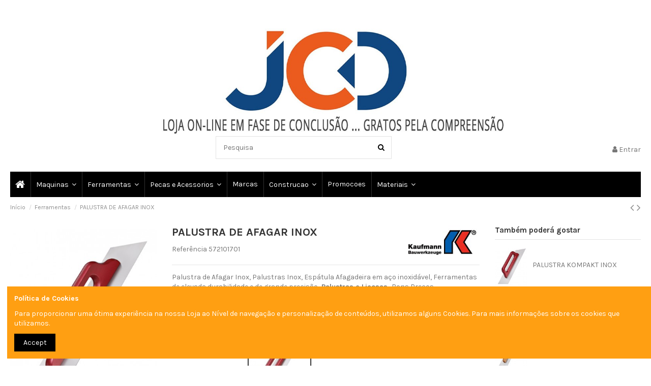

--- FILE ---
content_type: text/html; charset=utf-8
request_url: https://lojajcd.pt/ferramentas/6330-225154.html
body_size: 37562
content:
<!doctype html>
<html lang="pt">

<head>
    
        
  <meta charset="utf-8">


  <meta http-equiv="x-ua-compatible" content="ie=edge">



  <script async src="https://www.googletagmanager.com/gtag/js?id=google-site-verification=uLlVHiDh_IQ9UYRVkUet7a54SzemnE0jUA2JFCSqDPA"></script>
<script>
  
  window.dataLayer = window.dataLayer || [];
  function gtag(){dataLayer.push(arguments);}
  gtag('js', new Date());

  gtag('config', 'google-site-verification=uLlVHiDh_IQ9UYRVkUet7a54SzemnE0jUA2JFCSqDPA');
  
</script>
  


  


    <link rel="canonical" href="https://lojajcd.pt/ferramentas/6330-225154.html">

  <title>Palustra de Afagar Inox, Palustras Kaufmann Inox, Espátula Afagadeira,  INOX</title>
  
    
  
  <meta name="description" content="Palustra de Afagar Inox, Palustras Kaufmann Inox, Espátula Afagadeira,  aço inoxidável, Ferramentas, precisão, Pega de madeira, Palustra Afagar, acabamento, qualidade. Kaufmann Tools">
  <meta name="keywords" content="">
    
    

  
      



    <meta property="og:type" content="product">
    <meta property="og:url" content="https://lojajcd.pt/ferramentas/6330-225154.html">
    <meta property="og:title" content="Palustra de Afagar Inox, Palustras Kaufmann Inox, Espátula Afagadeira,  INOX">
    <meta property="og:site_name" content="Loja JCD, Máquinas, Ferramentas, Profissionais, Construção">
    <meta property="og:description" content="Palustra de Afagar Inox, Palustras Kaufmann Inox, Espátula Afagadeira,  aço inoxidável, Ferramentas, precisão, Pega de madeira, Palustra Afagar, acabamento, qualidade. Kaufmann Tools">
    <meta property="og:image" content="https://lojajcd.pt/328349-thickbox_default/225154.jpg">
    <meta property="og:image:width" content="1100">
    <meta property="og:image:height" content="1422">





      <meta name="viewport" content="initial-scale=1,user-scalable=no,maximum-scale=1,width=device-width">
  




  <link rel="icon" type="image/vnd.microsoft.icon" href="https://lojajcd.pt/img/favicon.ico?1756739321">
  <link rel="shortcut icon" type="image/x-icon" href="https://lojajcd.pt/img/favicon.ico?1756739321">
    


<script type="application/ld+json">

{
"@context": "https://schema.org",
"@type": "Organization",
"url": "https://lojajcd.pt/",
"name": "Loja JCD, Máquinas, Ferramentas, Profissionais, Construção",
"logo": "https://lojajcd.pt/img/teste-jcd-logo-1756739321.jpg",
"@id": "#store-organization"
}

</script>




    <link rel="stylesheet" href="https://lojajcd.pt/themes/warehouse/assets/css/theme.css" type="text/css" media="all">
  <link rel="stylesheet" href="https://lojajcd.pt/modules/ps_socialfollow/views/css/ps_socialfollow.css" type="text/css" media="all">
  <link rel="stylesheet" href="https://lojajcd.pt/modules/iqitcountdown/views/css/front.css" type="text/css" media="all">
  <link rel="stylesheet" href="https://lojajcd.pt/themes/warehouse/modules/productcomments/views/css/productcomments.css" type="text/css" media="all">
  <link rel="stylesheet" href="https://lojajcd.pt/modules/iqitcookielaw/views/css/front.css" type="text/css" media="all">
  <link rel="stylesheet" href="https://lojajcd.pt/modules/ph_simpleblog/views/css/ph_simpleblog-17.css" type="text/css" media="all">
  <link rel="stylesheet" href="https://lojajcd.pt/modules/ph_simpleblog/css/custom.css" type="text/css" media="all">
  <link rel="stylesheet" href="https://lojajcd.pt/modules/iqitsociallogin/views/css/front.css" type="text/css" media="all">
  <link rel="stylesheet" href="https://lojajcd.pt/modules/iqitcompare/views/css/front.css" type="text/css" media="all">
  <link rel="stylesheet" href="https://lojajcd.pt/modules/iqitelementor/views/css/frontend.min.css" type="text/css" media="all">
  <link rel="stylesheet" href="https://lojajcd.pt/modules/iqitmegamenu/views/css/front.css" type="text/css" media="all">
  <link rel="stylesheet" href="https://lojajcd.pt/modules/iqitreviews/views/css/front.css" type="text/css" media="all">
  <link rel="stylesheet" href="https://lojajcd.pt/modules/iqitsizecharts/views/css/front.css" type="text/css" media="all">
  <link rel="stylesheet" href="https://lojajcd.pt/modules/iqitthemeeditor/views/css/custom_s_1.css" type="text/css" media="all">
  <link rel="stylesheet" href="https://lojajcd.pt/modules/iqitwishlist/views/css/front.css" type="text/css" media="all">
  <link rel="stylesheet" href="https://lojajcd.pt/modules/iqitextendedproduct/views/css/front.css" type="text/css" media="all">
  <link rel="stylesheet" href="https://lojajcd.pt/modules/iqitcookielaw/views/css/custom_s_1.css" type="text/css" media="all">
  <link rel="stylesheet" href="https://lojajcd.pt/modules/iqitmegamenu/views/css/iqitmegamenu_s_1.css" type="text/css" media="all">
  <link rel="stylesheet" href="https://lojajcd.pt/themes/warehouse/assets/css/custom.css" type="text/css" media="all">




<link rel="preload" as="font"
      href="/themes/warehouse/assets/css/font-awesome/fonts/fontawesome-webfont.woff?v=4.7.0"
      type="font/woff" crossorigin="anonymous">
<link rel="preload" as="font"
      href="/themes/warehouse/assets/css/font-awesome/fonts/fontawesome-webfont.woff2?v=4.7.0"
      type="font/woff2" crossorigin="anonymous">

<link  rel="preload stylesheet"  as="style" href="/themes/warehouse/assets/css/font-awesome/css/font-awesome-preload.css"
       type="text/css" crossorigin="anonymous">





  

  <script>
        var elementorFrontendConfig = {"isEditMode":"","stretchedSectionContainer":"","instagramToken":false,"is_rtl":false};
        var iqitTheme = {"rm_sticky":"up","rm_breakpoint":0,"op_preloader":"0","cart_style":"floating","cart_confirmation":"modal","h_layout":"1","f_fixed":"","f_layout":"4","h_absolute":"0","h_sticky":"menu","hw_width":"inherit","hm_submenu_width":"fullwidth-background","h_search_type":"box","pl_lazyload":true,"pl_infinity":true,"pl_rollover":false,"pl_crsl_autoplay":true,"pl_slider_ld":4,"pl_slider_d":4,"pl_slider_t":3,"pl_slider_p":2,"pp_thumbs":"bottom","pp_zoom":"inner","pp_image_layout":"carousel","pp_tabs":"tabh","pl_grid_qty":false};
        var iqitcompare = {"nbProducts":0};
        var iqitcountdown_days = "d.";
        var iqitextendedproduct = {"speed":"70"};
        var iqitfdc_from = 0;
        var iqitmegamenu = {"sticky":"false","containerSelector":"#wrapper > .container"};
        var iqitreviews = [];
        var iqitwishlist = {"nbProducts":0};
        var prestashop = {"cart":{"products":[],"totals":{"total":{"type":"total","label":"Total","amount":0,"value":"0,00\u00a0\u20ac"},"total_including_tax":{"type":"total","label":"Total (com IVA)","amount":0,"value":"0,00\u00a0\u20ac"},"total_excluding_tax":{"type":"total","label":"Total (sem IVA)","amount":0,"value":"0,00\u00a0\u20ac"}},"subtotals":{"products":{"type":"products","label":"Subtotal","amount":0,"value":"0,00\u00a0\u20ac"},"discounts":null,"shipping":{"type":"shipping","label":"Envio","amount":0,"value":""},"tax":null},"products_count":0,"summary_string":"0 artigos","vouchers":{"allowed":0,"added":[]},"discounts":[],"minimalPurchase":0,"minimalPurchaseRequired":""},"currency":{"name":"Euro","iso_code":"EUR","iso_code_num":"978","sign":"\u20ac"},"customer":{"lastname":null,"firstname":null,"email":null,"birthday":null,"newsletter":null,"newsletter_date_add":null,"optin":null,"website":null,"company":null,"siret":null,"ape":null,"is_logged":false,"gender":{"type":null,"name":null},"addresses":[]},"language":{"name":"Portugu\u00eas (Portuguese)","iso_code":"pt","locale":"pt-PT","language_code":"pt-pt","is_rtl":"0","date_format_lite":"Y-m-d","date_format_full":"Y-m-d H:i:s","id":1},"page":{"title":"","canonical":null,"meta":{"title":"Palustra de Afagar Inox, Palustras Kaufmann Inox, Esp\u00e1tula Afagadeira,  INOX","description":"Palustra de Afagar Inox, Palustras Kaufmann Inox, Esp\u00e1tula Afagadeira,  a\u00e7o inoxid\u00e1vel, Ferramentas, precis\u00e3o, Pega de madeira, Palustra Afagar, acabamento, qualidade. Kaufmann Tools","keywords":"","robots":"index"},"page_name":"product","body_classes":{"lang-pt":true,"lang-rtl":false,"country-PT":true,"currency-EUR":true,"layout-full-width":true,"page-product":true,"tax-display-enabled":true,"product-id-6330":true,"product-PALUSTRA DE AFAGAR INOX":true,"product-id-category-498":true,"product-id-manufacturer-34":true,"product-id-supplier-0":true,"product-available-for-order":true},"admin_notifications":[]},"shop":{"name":"Loja JCD, M\u00e1quinas, Ferramentas, Profissionais, Constru\u00e7\u00e3o","logo":"https:\/\/lojajcd.pt\/img\/teste-jcd-logo-1756739321.jpg","stores_icon":"https:\/\/lojajcd.pt\/img\/logo_stores.png","favicon":"https:\/\/lojajcd.pt\/img\/favicon.ico"},"urls":{"base_url":"https:\/\/lojajcd.pt\/","current_url":"https:\/\/lojajcd.pt\/ferramentas\/6330-225154.html","shop_domain_url":"https:\/\/lojajcd.pt","img_ps_url":"https:\/\/lojajcd.pt\/img\/","img_cat_url":"https:\/\/lojajcd.pt\/img\/c\/","img_lang_url":"https:\/\/lojajcd.pt\/img\/l\/","img_prod_url":"https:\/\/lojajcd.pt\/img\/p\/","img_manu_url":"https:\/\/lojajcd.pt\/img\/m\/","img_sup_url":"https:\/\/lojajcd.pt\/img\/su\/","img_ship_url":"https:\/\/lojajcd.pt\/img\/s\/","img_store_url":"https:\/\/lojajcd.pt\/img\/st\/","img_col_url":"https:\/\/lojajcd.pt\/img\/co\/","img_url":"https:\/\/lojajcd.pt\/themes\/warehouse\/assets\/img\/","css_url":"https:\/\/lojajcd.pt\/themes\/warehouse\/assets\/css\/","js_url":"https:\/\/lojajcd.pt\/themes\/warehouse\/assets\/js\/","pic_url":"https:\/\/lojajcd.pt\/upload\/","pages":{"address":"https:\/\/lojajcd.pt\/endereco","addresses":"https:\/\/lojajcd.pt\/enderecos","authentication":"https:\/\/lojajcd.pt\/inicio-de-sessao","cart":"https:\/\/lojajcd.pt\/carrinho","category":"https:\/\/lojajcd.pt\/index.php?controller=category","cms":"https:\/\/lojajcd.pt\/index.php?controller=cms","contact":"https:\/\/lojajcd.pt\/contacte-nos-empresa-maquinas-ferramentas-construcao","discount":"https:\/\/lojajcd.pt\/descontos","guest_tracking":"https:\/\/lojajcd.pt\/seguimento-de-visitante","history":"https:\/\/lojajcd.pt\/historico-de-encomendas","identity":"https:\/\/lojajcd.pt\/identidade","index":"https:\/\/lojajcd.pt\/","my_account":"https:\/\/lojajcd.pt\/a-minha-conta","order_confirmation":"https:\/\/lojajcd.pt\/confirmacao-encomenda","order_detail":"https:\/\/lojajcd.pt\/index.php?controller=order-detail","order_follow":"https:\/\/lojajcd.pt\/acompanhar-encomenda","order":"https:\/\/lojajcd.pt\/encomenda","order_return":"https:\/\/lojajcd.pt\/index.php?controller=order-return","order_slip":"https:\/\/lojajcd.pt\/nota-de-encomenda","pagenotfound":"https:\/\/lojajcd.pt\/p\u00e1gina-n\u00e3o-encontrada","password":"https:\/\/lojajcd.pt\/recuperar-palavra-passe","pdf_invoice":"https:\/\/lojajcd.pt\/index.php?controller=pdf-invoice","pdf_order_return":"https:\/\/lojajcd.pt\/index.php?controller=pdf-order-return","pdf_order_slip":"https:\/\/lojajcd.pt\/index.php?controller=pdf-order-slip","prices_drop":"https:\/\/lojajcd.pt\/promocoes","product":"https:\/\/lojajcd.pt\/index.php?controller=product","search":"https:\/\/lojajcd.pt\/pesquisa","sitemap":"https:\/\/lojajcd.pt\/mapa-do-site","stores":"https:\/\/lojajcd.pt\/lojas","supplier":"https:\/\/lojajcd.pt\/fornecedores","register":"https:\/\/lojajcd.pt\/inicio-de-sessao?create_account=1","order_login":"https:\/\/lojajcd.pt\/encomenda?login=1"},"alternative_langs":[],"theme_assets":"\/themes\/warehouse\/assets\/","actions":{"logout":"https:\/\/lojajcd.pt\/?mylogout="},"no_picture_image":{"bySize":{"small_default":{"url":"https:\/\/lojajcd.pt\/img\/p\/pt-default-small_default.jpg","width":98,"height":127},"cart_default":{"url":"https:\/\/lojajcd.pt\/img\/p\/pt-default-cart_default.jpg","width":125,"height":162},"home_default":{"url":"https:\/\/lojajcd.pt\/img\/p\/pt-default-home_default.jpg","width":236,"height":305},"large_default":{"url":"https:\/\/lojajcd.pt\/img\/p\/pt-default-large_default.jpg","width":381,"height":492},"medium_default":{"url":"https:\/\/lojajcd.pt\/img\/p\/pt-default-medium_default.jpg","width":452,"height":584},"thickbox_default":{"url":"https:\/\/lojajcd.pt\/img\/p\/pt-default-thickbox_default.jpg","width":1100,"height":1422}},"small":{"url":"https:\/\/lojajcd.pt\/img\/p\/pt-default-small_default.jpg","width":98,"height":127},"medium":{"url":"https:\/\/lojajcd.pt\/img\/p\/pt-default-large_default.jpg","width":381,"height":492},"large":{"url":"https:\/\/lojajcd.pt\/img\/p\/pt-default-thickbox_default.jpg","width":1100,"height":1422},"legend":""}},"configuration":{"display_taxes_label":true,"display_prices_tax_incl":true,"is_catalog":true,"show_prices":false,"opt_in":{"partner":true},"quantity_discount":{"type":"discount","label":"Unit discount"},"voucher_enabled":0,"return_enabled":0},"field_required":[],"breadcrumb":{"links":[{"title":"In\u00edcio","url":"https:\/\/lojajcd.pt\/"},{"title":"Ferramentas","url":"https:\/\/lojajcd.pt\/498-ferramentas"},{"title":"PALUSTRA DE AFAGAR INOX","url":"https:\/\/lojajcd.pt\/ferramentas\/6330-225154.html"}],"count":3},"link":{"protocol_link":"https:\/\/","protocol_content":"https:\/\/"},"time":1768778282,"static_token":"0792e56391e14ab2543f945c6d07600f","token":"a678433632931683e491e359fcfe75be","debug":false};
        var prestashopFacebookAjaxController = "https:\/\/lojajcd.pt\/module\/ps_facebook\/Ajax";
        var psemailsubscription_subscription = "https:\/\/lojajcd.pt\/module\/ps_emailsubscription\/subscription";
        var stcolorname = {"tpl":" - <span class=\"st_color_name\">***<\/span>","lable_selector":".form-control-label","color_selector":".product-variants .input-color","attr_selector":".product-variants-item"};
      </script>



  <style>.product-variants .product-variants-item .color.texture, .product-variants .input-color{width:125px;}.product-variants .product-variants-item .color.texture, .product-variants .input-color{height:162px;}</style>
<style>
    
</style>



    
        
    

    </head>

<body id="product" class="lang-pt country-pt currency-eur layout-full-width page-product tax-display-enabled product-id-6330 product-palustra-de-afagar-inox product-id-category-498 product-id-manufacturer-34 product-id-supplier-0 product-available-for-order body-desktop-header-style-w-1">


    




    


<main id="main-page-content"  >
    
            

    <header id="header" class="desktop-header-style-w-1">
        
            
  <div class="header-banner">
    
  </div>




            <nav class="header-nav">
        <div class="container">
    
        <div class="row justify-content-between">
            <div class="col col-auto col-md left-nav">
                                            <div class="block-iqitlinksmanager block-iqitlinksmanager-2 block-links-inline d-inline-block">
            <ul>
                                                            <li>
                            <a
                                    href="https://lojajcd.pt/content/1-entrega"
                                    title="Our terms and conditions of delivery"                                                                >
                                Entrega
                            </a>
                        </li>
                                                                                <li>
                            <a
                                    href="https://lojajcd.pt/content/2-informacao-legal"
                                    title="Termos e Condições de compras para a nossa Loja JCD, Política de Privacidade"                                                                >
                                Informação legal
                            </a>
                        </li>
                                                                                <li>
                            <a
                                    href="https://lojajcd.pt/content/category/1-inicio"
                                    title=""                                                                >
                                Início
                            </a>
                        </li>
                                                </ul>
        </div>
    
            </div>
            <div class="col col-auto center-nav text-center">
                
             </div>
            <div class="col col-auto col-md right-nav text-right">
                <div class="d-inline-block">
    <a href="//lojajcd.pt/module/iqitwishlist/view">
        <i class="fa fa-heart-o fa-fw" aria-hidden="true"></i> Wishlist (<span
                id="iqitwishlist-nb"></span>)
    </a>
</div>

             </div>
        </div>

                        </div>
            </nav>
        



<div id="desktop-header" class="desktop-header-style-1">
    
            
<div class="header-top">
    <div id="desktop-header-container" class="container">
        <div class="row align-items-center">
                            <div class="col col-auto col-header-left">
                    <div id="desktop_logo">
                        <a href="https://lojajcd.pt/">
                            <img class="logo img-fluid"
                                 src="https://lojajcd.pt/img/teste-jcd-logo-1756739321.jpg"                                  alt="Loja JCD, Máquinas, Ferramentas, Profissionais, Construção">
                        </a>
                    </div>
                    
                </div>
                <div class="col col-header-center">
                                        <!-- Block search module TOP -->

<!-- Block search module TOP -->
<div id="search_widget" class="search-widget" data-search-controller-url="https://lojajcd.pt/module/iqitsearch/searchiqit">
    <form method="get" action="https://lojajcd.pt/module/iqitsearch/searchiqit">
        <div class="input-group">
            <input type="text" name="s" value="" data-all-text="Mostrar Tudo"
                   data-blog-text="Blog"
                   data-product-text="Produto"
                   data-brands-text="Marca"
                   placeholder="Pesquisa" class="form-control form-search-control" />
            <button type="submit" class="search-btn">
                <i class="fa fa-search"></i>
            </button>
        </div>
    </form>
</div>
<!-- /Block search module TOP -->

<!-- /Block search module TOP -->


                    
                </div>
                        <div class="col col-auto col-header-right text-right">
                
                <div id="user_info">
            <a
                href="https://lojajcd.pt/a-minha-conta"
                title="Inicie sessão na sua conta de cliente"
                rel="nofollow"
        ><i class="fa fa-user" aria-hidden="true"></i>
            <span>Entrar</span>
        </a>
    </div>


                
            </div>
            <div class="col-12">
                <div class="row">
                    
                </div>
            </div>
        </div>
    </div>
</div>
<div class="container iqit-megamenu-container">	<div id="iqitmegamenu-wrapper" class="iqitmegamenu-wrapper iqitmegamenu-all">
		<div class="container container-iqitmegamenu">
		<div id="iqitmegamenu-horizontal" class="iqitmegamenu  clearfix" role="navigation">

								
				<nav id="cbp-hrmenu" class="cbp-hrmenu cbp-horizontal cbp-hrsub-narrow">
					<ul>
												<li id="cbp-hrmenu-tab-1" class="cbp-hrmenu-tab cbp-hrmenu-tab-1 cbp-onlyicon ">
	<a href="https://lojajcd.pt/" class="nav-link" >

								<span class="cbp-tab-title"> <i class="icon fa fa-home cbp-mainlink-icon"></i>
								</span>
														</a>
													</li>
												<li id="cbp-hrmenu-tab-130" class="cbp-hrmenu-tab cbp-hrmenu-tab-130  cbp-has-submeu">
	<a href="https://lojajcd.pt/510-maquinas" class="nav-link" >

								<span class="cbp-tab-title">
								Maquinas <i class="fa fa-angle-down cbp-submenu-aindicator"></i></span>
														</a>
														<div class="cbp-hrsub col-12">
								<div class="cbp-hrsub-inner">
									<div class="container iqitmegamenu-submenu-container">
									
																																	




<div class="row menu_row menu-element  first_rows menu-element-id-1">
                

                                                




    <div class="col-2 cbp-menu-column cbp-menu-element menu-element-id-2 ">
        <div class="cbp-menu-column-inner">
                        
                
                
                    
                                                    <div class="row cbp-categories-row">
                                                                                                            <div class="col-12">
                                            <div class="cbp-category-link-w"><a href="https://lojajcd.pt/511-maquinas-maquinas-de-betonilha"
                                                                                class="cbp-column-title nav-link cbp-category-title">Maquinas de Betonilha</a>
                                                                                                                                                    
    <ul class="cbp-links cbp-category-tree"><li ><div class="cbp-category-link-w"><a href="https://lojajcd.pt/1099-maquinasamaquinas_de_betonilhaavia_humida__maq_betonilha">Via Humida - Maq. Betonilha</a></div></li><li ><div class="cbp-category-link-w"><a href="https://lojajcd.pt/1098-maquinasamaquinas_de_betonilhaavia_seca__maq_betonilha">Via Seca - Maq. Betonilha</a></div></li></ul>

                                                                                            </div>
                                        </div>
                                                                                                </div>
                                            
                
            

            
            </div>    </div>
                                    




    <div class="col-2 cbp-menu-column cbp-menu-element menu-element-id-3 ">
        <div class="cbp-menu-column-inner">
                        
                
                
                    
                                                    <div class="row cbp-categories-row">
                                                                                                            <div class="col-12">
                                            <div class="cbp-category-link-w"><a href="https://lojajcd.pt/512-maquinas-maquinas-de-projetar"
                                                                                class="cbp-column-title nav-link cbp-category-title">Maquinas de Projetar</a>
                                                                                                                                            </div>
                                        </div>
                                                                                                </div>
                                            
                
            

            
            </div>    </div>
                                    




    <div class="col-2 cbp-menu-column cbp-menu-element menu-element-id-4 ">
        <div class="cbp-menu-column-inner">
                        
                
                
                    
                                                    <div class="row cbp-categories-row">
                                                                                                            <div class="col-12">
                                            <div class="cbp-category-link-w"><a href="https://lojajcd.pt/560-maquinas-bombas-de-betao"
                                                                                class="cbp-column-title nav-link cbp-category-title">Bombas de Betao</a>
                                                                                                                                            </div>
                                        </div>
                                                                                                </div>
                                            
                
            

            
            </div>    </div>
                                    




    <div class="col-2 cbp-menu-column cbp-menu-element menu-element-id-5 ">
        <div class="cbp-menu-column-inner">
                        
                
                
                    
                                                    <div class="row cbp-categories-row">
                                                                                                            <div class="col-12">
                                            <div class="cbp-category-link-w"><a href="https://lojajcd.pt/561-maquinas-misturadoras-argamassa"
                                                                                class="cbp-column-title nav-link cbp-category-title">Misturadoras</a>
                                                                                                                                            </div>
                                        </div>
                                                                                                </div>
                                            
                
            

            
            </div>    </div>
                                    




    <div class="col-2 cbp-menu-column cbp-menu-element menu-element-id-6 ">
        <div class="cbp-menu-column-inner">
                        
                
                
                    
                                                    <div class="row cbp-categories-row">
                                                                                                            <div class="col-12">
                                            <div class="cbp-category-link-w"><a href="https://lojajcd.pt/563-maquinas-geradores-construcao"
                                                                                class="cbp-column-title nav-link cbp-category-title">Geradores</a>
                                                                                                                                                    
    <ul class="cbp-links cbp-category-tree"><li ><div class="cbp-category-link-w"><a href="https://lojajcd.pt/1116-maquinasageradoresagerador_insonorizado">Gerador Insonorizado</a></div></li></ul>

                                                                                            </div>
                                        </div>
                                                                                                </div>
                                            
                
            

            
            </div>    </div>
                                    




    <div class="col-2 cbp-menu-column cbp-menu-element menu-element-id-7 ">
        <div class="cbp-menu-column-inner">
                        
                
                
                    
                                                    <div class="row cbp-categories-row">
                                                                                                            <div class="col-12">
                                            <div class="cbp-category-link-w"><a href="https://lojajcd.pt/606-maquinas-compressores"
                                                                                class="cbp-column-title nav-link cbp-category-title">Compressores</a>
                                                                                                                                            </div>
                                        </div>
                                                                                                </div>
                                            
                
            

            
            </div>    </div>
                                    




    <div class="col-2 cbp-menu-column cbp-menu-element menu-element-id-8 ">
        <div class="cbp-menu-column-inner">
                        
                
                
                    
                                                    <div class="row cbp-categories-row">
                                                                                                            <div class="col-12">
                                            <div class="cbp-category-link-w"><a href="https://lojajcd.pt/1073-maquinasamaquinas_de_espuma"
                                                                                class="cbp-column-title nav-link cbp-category-title">Maquinas de espuma</a>
                                                                                                                                            </div>
                                        </div>
                                                                                                </div>
                                            
                
            

            
            </div>    </div>
                            
                </div>
																					
																			</div>
								</div>
							</div>
													</li>
												<li id="cbp-hrmenu-tab-128" class="cbp-hrmenu-tab cbp-hrmenu-tab-128  cbp-has-submeu">
	<a href="https://lojajcd.pt/498-ferramentas" class="nav-link" >

								<span class="cbp-tab-title">
								Ferramentas <i class="fa fa-angle-down cbp-submenu-aindicator"></i></span>
														</a>
														<div class="cbp-hrsub col-12">
								<div class="cbp-hrsub-inner">
									<div class="container iqitmegamenu-submenu-container">
									
																																	




<div class="row menu_row menu-element  first_rows menu-element-id-1">
                

                                                




    <div class="col-2 cbp-menu-column cbp-menu-element menu-element-id-2 ">
        <div class="cbp-menu-column-inner">
                        
                
                
                    
                                                    <div class="row cbp-categories-row">
                                                                                                            <div class="col-12">
                                            <div class="cbp-category-link-w"><a href="https://lojajcd.pt/499-ferramentas-construcao-ferramentas-eletricas"
                                                                                class="cbp-column-title nav-link cbp-category-title">Ferramentas Eletricas</a>
                                                                                                                                                    
    <ul class="cbp-links cbp-category-tree"><li ><div class="cbp-category-link-w"><a href="https://lojajcd.pt/1142-ferramentasaferramentas_eletricasaacessorios__pecas">Acessorios / Pecas</a></div></li><li ><div class="cbp-category-link-w"><a href="https://lojajcd.pt/1143-bombas-de-agua">Bombas de Agua</a></div></li><li ><div class="cbp-category-link-w"><a href="https://lojajcd.pt/553-ferramentas-construcao-profissionais-ferramentas-aspiradores-industriais">Aspiradores</a></div></li><li ><div class="cbp-category-link-w"><a href="https://lojajcd.pt/1104-ferramentasaferramentas_eletricasadesbastadoras">Desbastadoras</a></div></li><li ><div class="cbp-category-link-w"><a href="https://lojajcd.pt/555-ferramentas-corte-construcao-precos-ferramentas-eletricas-serras">Serras</a></div></li><li ><div class="cbp-category-link-w"><a href="https://lojajcd.pt/1035-ferramentasaferramentas_eletricasailuminaao">Iluminaçao</a></div></li><li ><div class="cbp-category-link-w"><a href="https://lojajcd.pt/552-ferramentas-construcao-ferramentas-misturadores-misturadoras-preco">Misturadoras</a></div></li><li ><div class="cbp-category-link-w"><a href="https://lojajcd.pt/500-ferramentas-perfuradoras-diamantadas-ferramentas-caroteadoras-furadoras">Caroteadoras</a></div></li><li ><div class="cbp-category-link-w"><a href="https://lojajcd.pt/513-ferramentas-construcao-ferramentas-lixadeiras-pladur-capoto">Lixadeiras</a></div></li><li ><div class="cbp-category-link-w"><a href="https://lojajcd.pt/573-ferramentas-baratas-ferramentas-construcao-rebarbadoras">Rebarbadoras</a></div></li><li ><div class="cbp-category-link-w"><a href="https://lojajcd.pt/557-diversas-ferramentas-profissionais-construcao-precos">Diversas Ferramentas</a></div></li><li ><div class="cbp-category-link-w"><a href="https://lojajcd.pt/554-aparafusadoras">Aparafusadoras</a></div></li><li ><div class="cbp-category-link-w"><a href="https://lojajcd.pt/501-ferramentas-furar-betao-ferramentas-construcao-precos-furadoras">Furadoras</a></div></li><li ><div class="cbp-category-link-w"><a href="https://lojajcd.pt/1053-ferramentasaferramentas_eletricasadrywall">Drywall</a></div></li><li ><div class="cbp-category-link-w"><a href="https://lojajcd.pt/556-ferramentas-alisamento-ferramentas-profissionais-talochas">Talochas</a></div></li><li ><div class="cbp-category-link-w"><a href="https://lojajcd.pt/558-ferramentas-capoto-ferramentas-esferovite-corte-de-eps">Corte de EPS</a></div></li></ul>

                                                                                            </div>
                                        </div>
                                                                                                </div>
                                            
                
            

            
            </div>    </div>
                                    




    <div class="col-2 cbp-menu-column cbp-menu-element menu-element-id-3 ">
        <div class="cbp-menu-column-inner">
                        
                
                
                    
                                                    <div class="row cbp-categories-row">
                                                                                                            <div class="col-12">
                                            <div class="cbp-category-link-w"><a href="https://lojajcd.pt/502-ferramentas-construcao-ferramentas-manuais"
                                                                                class="cbp-column-title nav-link cbp-category-title">Ferramentas Manuais</a>
                                                                                                                                                    
    <ul class="cbp-links cbp-category-tree"><li ><div class="cbp-category-link-w"><a href="https://lojajcd.pt/1042-ferramentasaferramentas_manuaisaescadotes">Escadotes</a></div></li><li ><div class="cbp-category-link-w"><a href="https://lojajcd.pt/1138-ferramentasaferramentas_manuaisailuminaao">Iluminaçao</a></div></li><li ><div class="cbp-category-link-w"><a href="https://lojajcd.pt/547-ferramentas-construcao-ferramentas-manuais-martelos">Martelos</a></div></li><li ><div class="cbp-category-link-w"><a href="https://lojajcd.pt/523-ferramentas-ferramentas-ferramentas-manuais-cortadoras-ladrilhos">Cortadoras de Ladrilhos</a></div></li><li ><div class="cbp-category-link-w"><a href="https://lojajcd.pt/519-ferramentas-construcao-ferramentas-manuais-bolsas-de-ferramentas">Bolsas de Ferramentas</a></div></li><li ><div class="cbp-category-link-w"><a href="https://lojajcd.pt/546-ferramentas-ferramentas-ferramentas-manuais-lixadeiras">Lixadeiras</a></div></li><li ><div class="cbp-category-link-w"><a href="https://lojajcd.pt/522-vassouras-e-escovas">Vassouras e Escovas</a></div></li><li ><div class="cbp-category-link-w"><a href="https://lojajcd.pt/543-ferramentas-construcao-ferramentas-precos-esquadros">Esquadros</a></div></li><li ><div class="cbp-category-link-w"><a href="https://lojajcd.pt/505-ferramentas-ferramentas-alicates-rebitar-agrafar-perfis">Alicates</a></div></li><li ><div class="cbp-category-link-w"><a href="https://lojajcd.pt/507-ferramentas-corte-ferramentas-precos-tesouras-profissionais">Tesouras</a></div></li><li ><div class="cbp-category-link-w"><a href="https://lojajcd.pt/503-ferramentas-obras-precos-ferramentas-manuais-baldes-recipientes">Baldes e Recipientes</a></div></li><li ><div class="cbp-category-link-w"><a href="https://lojajcd.pt/551-ferramentas-construcao-ferramentas-precos-transporte-placas-gesso">Transporte de placas</a></div></li><li ><div class="cbp-category-link-w"><a href="https://lojajcd.pt/524-ferramentas-construcao-ferramentas-drywall-elevadores-de-placas-pladur">Elevadores de placas</a></div></li><li ><div class="cbp-category-link-w"><a href="https://lojajcd.pt/521-ferramentas-construcao-ferramentas-precos-colheres-pedreiro">Colheres</a></div></li><li ><div class="cbp-category-link-w"><a href="https://lojajcd.pt/587-ferramentas-precos-ferramentas-construcao-gesso">Gesso</a></div></li><li ><div class="cbp-category-link-w"><a href="https://lojajcd.pt/520-ferramentas-ferramentas-ferramentas-manuais-serras">Serras</a></div></li><li ><div class="cbp-category-link-w"><a href="https://lojajcd.pt/548-ferramentas-construcao-ferramentas-precos-reguas-niveis">Reguas e Niveis</a></div></li><li ><div class="cbp-category-link-w"><a href="https://lojajcd.pt/549-ferramentas-ferramentas-ferramentas-manuais-joelheiras">Joelheiras</a></div></li><li ><div class="cbp-category-link-w"><a href="https://lojajcd.pt/545-ferramentas-construcao-ferramentas-precos-talochas-licosas">Talochas</a></div></li><li ><div class="cbp-category-link-w"><a href="https://lojajcd.pt/542-ferramentas-construcao-precos-ferramentas-profissionais-espatulas">Espatulas</a></div></li></ul>

                                                                                            </div>
                                        </div>
                                                                                                </div>
                                            
                
            

            
            </div>    </div>
                                    




    <div class="col-2 cbp-menu-column cbp-menu-element menu-element-id-4 ">
        <div class="cbp-menu-column-inner">
                        
                
                
                    
                                                    <div class="row cbp-categories-row">
                                                                                                            <div class="col-12">
                                            <div class="cbp-category-link-w"><a href="https://lojajcd.pt/564-ferramentas-ferramentas-combustao-construcao"
                                                                                class="cbp-column-title nav-link cbp-category-title">Ferramentas Combustao</a>
                                                                                                                                                    
    <ul class="cbp-links cbp-category-tree"><li ><div class="cbp-category-link-w"><a href="https://lojajcd.pt/565-ferramentas-combustao-placas-compactadoras-calcamento-pavimento">Placas compactadoras</a></div></li><li ><div class="cbp-category-link-w"><a href="https://lojajcd.pt/567-ferramentas-profissionais-construcao-serra-betao-asfalto-serras">Serras</a></div></li><li ><div class="cbp-category-link-w"><a href="https://lojajcd.pt/568-talochas-mecanicas">Talochas Mecanicas</a></div></li><li ><div class="cbp-category-link-w"><a href="https://lojajcd.pt/569-ferramentas-combustao-diversas-ferramentas-gasolina-construcao">Diversas</a></div></li><li ><div class="cbp-category-link-w"><a href="https://lojajcd.pt/575-ferramentas-combustao-motosserras-construcao-profissionais">Motosserras</a></div></li></ul>

                                                                                            </div>
                                        </div>
                                                                                                </div>
                                            
                
            

            
            </div>    </div>
                                    




    <div class="col-2 cbp-menu-column cbp-menu-element menu-element-id-5 ">
        <div class="cbp-menu-column-inner">
                        
                
                
                    
                                                    <div class="row cbp-categories-row">
                                                                                                            <div class="col-12">
                                            <div class="cbp-category-link-w"><a href="https://lojajcd.pt/607-ferramentas-ferramentas-laser"
                                                                                class="cbp-column-title nav-link cbp-category-title">Ferramentas Laser</a>
                                                                                                                                                    
    <ul class="cbp-links cbp-category-tree"><li ><div class="cbp-category-link-w"><a href="https://lojajcd.pt/1070-ferramentasaferramentas_laseratopometro">Topometro</a></div></li><li ><div class="cbp-category-link-w"><a href="https://lojajcd.pt/1068-ferramentasaferramentas_laseramedidor_de_temperatura">Medidor de Temperatura</a></div></li><li ><div class="cbp-category-link-w"><a href="https://lojajcd.pt/1071-ferramentasaferramentas_laseratripes">Tripes</a></div></li><li ><div class="cbp-category-link-w"><a href="https://lojajcd.pt/1067-ferramentasaferramentas_laseramedidor_de_distancias">Medidor de distancias</a></div></li><li ><div class="cbp-category-link-w"><a href="https://lojajcd.pt/1069-ferramentasaferramentas_laseramedidor_de_humidade">Medidor de Humidade</a></div></li><li ><div class="cbp-category-link-w"><a href="https://lojajcd.pt/1055-ferramentasaferramentas_laseraniveis_laser">Niveis Laser</a></div></li></ul>

                                                                                            </div>
                                        </div>
                                                                                                </div>
                                            
                
            

            
            </div>    </div>
                            
                </div>
																					
																			</div>
								</div>
							</div>
													</li>
												<li id="cbp-hrmenu-tab-127" class="cbp-hrmenu-tab cbp-hrmenu-tab-127  cbp-has-submeu">
	<a href="https://lojajcd.pt/515-pecas-e-acessorios-construcao-precos-marca" class="nav-link" >

								<span class="cbp-tab-title">
								Pecas e Acessorios <i class="fa fa-angle-down cbp-submenu-aindicator"></i></span>
														</a>
														<div class="cbp-hrsub col-12">
								<div class="cbp-hrsub-inner">
									<div class="container iqitmegamenu-submenu-container">
									
																																	




<div class="row menu_row menu-element  first_rows menu-element-id-1">
                

                                                




    <div class="col-2 cbp-menu-column cbp-menu-element menu-element-id-2 ">
        <div class="cbp-menu-column-inner">
                        
                
                
                    
                                                    <div class="row cbp-categories-row">
                                                                                                            <div class="col-12">
                                            <div class="cbp-category-link-w"><a href="https://lojajcd.pt/516-pecas-p-maquinas-de-projetar"
                                                                                class="cbp-column-title nav-link cbp-category-title">Pecas p/ Maquinas de Projetar</a>
                                                                                                                                                    
    <ul class="cbp-links cbp-category-tree"><li ><div class="cbp-category-link-w"><a href="https://lojajcd.pt/527-pecas-acessorios-maquinas-projetar-brocas-limpeza-bracos-precos-importacao">Brocas de Limpeza</a></div></li><li ><div class="cbp-category-link-w"><a href="https://lojajcd.pt/570-motores-e-motoredutores-maquinas-projetar-reboco-pecas-originais">Motores e Motoredutores</a></div></li><li ><div class="cbp-category-link-w"><a href="https://lojajcd.pt/528-pecas-acessorios-origem-maquinas-projetar-cardans">Cardans</a></div></li><li ><div class="cbp-category-link-w"><a href="https://lojajcd.pt/518-pecas-acessorios-maquinas-projetar-reboco-ferros-misturadores-precos">Ferros Misturadores</a></div></li><li ><div class="cbp-category-link-w"><a href="https://lojajcd.pt/535-pecas-acessorios-maquinas-projetar-caudalimetros-provetas-maquinas">Caudalimetros</a></div></li><li ><div class="cbp-category-link-w"><a href="https://lojajcd.pt/1162-pecas_e_acessoriosamaquinas_de_projetararotomix_e_rotoquirl">Rotomix e Rotoquirl</a></div></li><li ><div class="cbp-category-link-w"><a href="https://lojajcd.pt/532-pecas-origem-maquinas-projetar-pressostatos-marca-precos">Pressostatos</a></div></li><li ><div class="cbp-category-link-w"><a href="https://lojajcd.pt/537-pecas-acessorios-maquinas-projetar-interruptores-botoes-importacao">Interruptores, Botoes</a></div></li><li ><div class="cbp-category-link-w"><a href="https://lojajcd.pt/526-pecas-acessorios-maquinas-projetar-material-eletrico-importacao-venda-precos">Material eletrico</a></div></li><li ><div class="cbp-category-link-w"><a href="https://lojajcd.pt/538-pecas-acessorios-maquinas-projetar-torneiras-electovalvulas">Torneiras e Electovalvulas</a></div></li><li ><div class="cbp-category-link-w"><a href="https://lojajcd.pt/525-records-acoplamentos-pecas-acessorios-maquinas-reboco-portugal">Records, Acoplamentos</a></div></li><li ><div class="cbp-category-link-w"><a href="https://lojajcd.pt/536-tubagem-tubos-mangueiras">Tubagem, Tubos, Mangueiras</a></div></li><li ><div class="cbp-category-link-w"><a href="https://lojajcd.pt/531-pecas-acessorios-maquinas-projetar-diversas-pecas-precos">Diversas</a></div></li><li ><div class="cbp-category-link-w"><a href="https://lojajcd.pt/533-pecas-maquinas-projetar-reboco-gesso-lancas-pistolas-bicos">Lancas - Pistolas</a></div></li><li ><div class="cbp-category-link-w"><a href="https://lojajcd.pt/534-compressores-pecas-origem-marca-precos">Compressores, Peças</a></div></li><li ><div class="cbp-category-link-w"><a href="https://lojajcd.pt/539-pecas-acessorios-maquinas-reboco-projetar-bombas-agua-manometros">Bombas de Agua e Manometros</a></div></li><li ><div class="cbp-category-link-w"><a href="https://lojajcd.pt/517-pecas-acessorios-originais-maquinas-projetar-reboco-camisas-fusos">Camisas e Fusos</a></div></li></ul>

                                                                                            </div>
                                        </div>
                                                                                                </div>
                                            
                
            

            
            </div>    </div>
                                    




    <div class="col-2 cbp-menu-column cbp-menu-element menu-element-id-3 ">
        <div class="cbp-menu-column-inner">
                        
                
                
                    
                                                    <div class="row cbp-categories-row">
                                                                                                            <div class="col-12">
                                            <div class="cbp-category-link-w"><a href="https://lojajcd.pt/529-pecas-maquinas-de-betonilha"
                                                                                class="cbp-column-title nav-link cbp-category-title">Pecas Maquinas de Betonilha</a>
                                                                                                                                                    
    <ul class="cbp-links cbp-category-tree"><li ><div class="cbp-category-link-w"><a href="https://lojajcd.pt/1061-pecas_e_acessoriosamaquinas_de_betonilhaajuntas">Juntas</a></div></li><li ><div class="cbp-category-link-w"><a href="https://lojajcd.pt/541-palas-e-suportes-para-maquinas-de-betonilha">Palas e Suportes para Maquinas de Betonilha</a></div></li><li ><div class="cbp-category-link-w"><a href="https://lojajcd.pt/1153-motor">Motor</a></div></li><li ><div class="cbp-category-link-w"><a href="https://lojajcd.pt/1062-pecas_e_acessoriosamaquinas_de_betonilhaatorneiras_e_electovalvulas">Torneiras e Electovalvulas</a></div></li><li ><div class="cbp-category-link-w"><a href="https://lojajcd.pt/1127-pecas_e_acessoriosamaquinas_de_betonilhaarecords__acoplamentos">Records / Acoplamentos</a></div></li><li ><div class="cbp-category-link-w"><a href="https://lojajcd.pt/1064-pecas_e_acessoriosamaquinas_de_betonilhaatubagem">Tubagem</a></div></li><li ><div class="cbp-category-link-w"><a href="https://lojajcd.pt/1144-pecas_e_acessoriosamaquinas_de_betonilhaabombas_de_agua_e_manometros">Bombas de Agua e Manometros</a></div></li><li ><div class="cbp-category-link-w"><a href="https://lojajcd.pt/1063-pecas_e_acessoriosamaquinas_de_betonilhaainterruptores_botoes">Interruptores, Botoes</a></div></li><li ><div class="cbp-category-link-w"><a href="https://lojajcd.pt/597-tripes-para-maquinas-de-betonilha">Tripes para Maquinas de betonilha</a></div></li><li ><div class="cbp-category-link-w"><a href="https://lojajcd.pt/540-forras-para-maquinas-de-betonilha">Forras para Maquinas de Betonilha</a></div></li><li ><div class="cbp-category-link-w"><a href="https://lojajcd.pt/530-diversas-pecas-para-maquinas-betonilha">Diversas pecas para maquinas betonilha</a></div></li></ul>

                                                                                            </div>
                                        </div>
                                                                                                </div>
                                            
                
            

            
            </div>    </div>
                                    




    <div class="col-2 cbp-menu-column cbp-menu-element menu-element-id-4 ">
        <div class="cbp-menu-column-inner">
                        
                
                
                    
                                                    <div class="row cbp-categories-row">
                                                                                                            <div class="col-12">
                                            <div class="cbp-category-link-w"><a href="https://lojajcd.pt/593-pecas-para-bombas-de-betao"
                                                                                class="cbp-column-title nav-link cbp-category-title">Peças para Bombas de Betao</a>
                                                                                                                                                    
    <ul class="cbp-links cbp-category-tree"><li ><div class="cbp-category-link-w"><a href="https://lojajcd.pt/1145-pecas_e_acessoriosabombas_de_betaoadiversas">Diversas</a></div></li><li ><div class="cbp-category-link-w"><a href="https://lojajcd.pt/1148-pecas_e_acessoriosabombas_de_betaoalancas__pistolas">Lancas - Pistolas</a></div></li><li ><div class="cbp-category-link-w"><a href="https://lojajcd.pt/1152-pecas_e_acessoriosabombas_de_betaoatubagem">Tubagem</a></div></li></ul>

                                                                                            </div>
                                        </div>
                                                                                                </div>
                                            
                
            

            
            </div>    </div>
                                    




    <div class="col-2 cbp-menu-column cbp-menu-element menu-element-id-5 ">
        <div class="cbp-menu-column-inner">
                        
                
                
                    
                                                    <div class="row cbp-categories-row">
                                                                                                            <div class="col-12">
                                            <div class="cbp-category-link-w"><a href="https://lojajcd.pt/602-pecas-acessorios-compressores"
                                                                                class="cbp-column-title nav-link cbp-category-title">Compressores</a>
                                                                                                                                            </div>
                                        </div>
                                                                                                </div>
                                            
                
            

            
            </div>    </div>
                                    




    <div class="col-2 cbp-menu-column cbp-menu-element menu-element-id-6 ">
        <div class="cbp-menu-column-inner">
                        
                
                
                    
                                                    <div class="row cbp-categories-row">
                                                                                                            <div class="col-12">
                                            <div class="cbp-category-link-w"><a href="https://lojajcd.pt/1076-pecas-e-acessorios-para-ferramentas-eletricas"
                                                                                class="cbp-column-title nav-link cbp-category-title">Peças e acessórios para Ferramentas Eletricas</a>
                                                                                                                                                    
    <ul class="cbp-links cbp-category-tree"><li ><div class="cbp-category-link-w"><a href="https://lojajcd.pt/1079-pecas_e_acessoriosaferramentas_eletricasafuradoras">Furadoras</a></div></li><li ><div class="cbp-category-link-w"><a href="https://lojajcd.pt/1087-pecas_e_acessoriosaferramentas_eletricasaaspiradores">Aspiradores</a></div></li><li ><div class="cbp-category-link-w"><a href="https://lojajcd.pt/1078-pecas_e_acessoriosaferramentas_eletricasalixadeiras">Lixadeiras</a></div></li><li ><div class="cbp-category-link-w"><a href="https://lojajcd.pt/1106-pecas_e_acessoriosaferramentas_eletricasadesbastadoras">Desbastadoras</a></div></li><li ><div class="cbp-category-link-w"><a href="https://lojajcd.pt/1093-pecas_e_acessoriosaferramentas_eletricasabaterias_e_carregadores">Baterias e carregadores</a></div></li><li ><div class="cbp-category-link-w"><a href="https://lojajcd.pt/1077-pecas_e_acessoriosaferramentas_eletricasamisturadoras">Misturadoras</a></div></li><li ><div class="cbp-category-link-w"><a href="https://lojajcd.pt/1157-pecas_e_acessoriosaferramentas_eletricasavaretas_de_mistura">Varetas de Mistura</a></div></li><li ><div class="cbp-category-link-w"><a href="https://lojajcd.pt/1083-pecas_e_acessoriosaferramentas_eletricasaserras">Serras</a></div></li><li ><div class="cbp-category-link-w"><a href="https://lojajcd.pt/1086-pecas_e_acessoriosaferramentas_eletricasadiversas">Diversas</a></div></li><li ><div class="cbp-category-link-w"><a href="https://lojajcd.pt/1082-pecas_e_acessoriosaferramentas_eletricasacaroteadoras">Caroteadoras</a></div></li><li ><div class="cbp-category-link-w"><a href="https://lojajcd.pt/1136-pecas_e_acessoriosaferramentas_eletricasaaparafusadora">Aparafusadora</a></div></li><li ><div class="cbp-category-link-w"><a href="https://lojajcd.pt/1092-pecas_e_acessoriosaferramentas_eletricasadrywall">Drywall</a></div></li><li ><div class="cbp-category-link-w"><a href="https://lojajcd.pt/1091-pecas_e_acessoriosaferramentas_eletricasacorte_de_eps">Corte de EPS</a></div></li><li ><div class="cbp-category-link-w"><a href="https://lojajcd.pt/1085-pecas_e_acessoriosaferramentas_eletricasarebarbadoras">Rebarbadoras</a></div></li><li ><div class="cbp-category-link-w"><a href="https://lojajcd.pt/1103-pecas_e_acessoriosaferramentas_eletricasacoroas_e_brocas">Coroas e Brocas</a></div></li><li ><div class="cbp-category-link-w"><a href="https://lojajcd.pt/1084-pecas_e_acessoriosaferramentas_eletricasadiscos_e_mos">Discos e Mos</a></div></li><li ><div class="cbp-category-link-w"><a href="https://lojajcd.pt/1080-pecas_e_acessoriosaferramentas_eletricasatalochas">Talochas</a></div></li></ul>

                                                                                            </div>
                                        </div>
                                                                                                </div>
                                            
                
            

            
            </div>    </div>
                                    




    <div class="col-2 cbp-menu-column cbp-menu-element menu-element-id-7 ">
        <div class="cbp-menu-column-inner">
                        
                
                
                    
                                                    <div class="row cbp-categories-row">
                                                                                                            <div class="col-12">
                                            <div class="cbp-category-link-w"><a href="https://lojajcd.pt/1088-pecas_e_acessoriosaferramentas_manuais"
                                                                                class="cbp-column-title nav-link cbp-category-title">Ferramentas Manuais</a>
                                                                                                                                                    
    <ul class="cbp-links cbp-category-tree"><li ><div class="cbp-category-link-w"><a href="https://lojajcd.pt/1094-pecas_e_acessoriosaferramentas_manuaisaespatulas">Espatulas</a></div></li><li ><div class="cbp-category-link-w"><a href="https://lojajcd.pt/1123-pecas_e_acessoriosaferramentas_manuaisamarcacao_de_linhas">Marcacao de Linhas</a></div></li><li ><div class="cbp-category-link-w"><a href="https://lojajcd.pt/1110-pecas_e_acessoriosaferramentas_manuaisabazooka_drywall">Bazooka Drywall</a></div></li><li ><div class="cbp-category-link-w"><a href="https://lojajcd.pt/1107-pecas_e_acessoriosaferramentas_manuaisaescadotes">Escadotes</a></div></li><li ><div class="cbp-category-link-w"><a href="https://lojajcd.pt/1096-pecas_e_acessoriosaferramentas_manuaisatalochas">Talochas</a></div></li><li ><div class="cbp-category-link-w"><a href="https://lojajcd.pt/1089-pecas_e_acessoriosaferramentas_manuaisacortadoras_de_ladrilhos">Cortadoras de Ladrilhos</a></div></li><li ><div class="cbp-category-link-w"><a href="https://lojajcd.pt/1139-pecas_e_acessoriosaferramentas_manuaisadiversas">Diversas</a></div></li><li ><div class="cbp-category-link-w"><a href="https://lojajcd.pt/1095-pecas_e_acessoriosaferramentas_manuaisadrywall">Drywall</a></div></li><li ><div class="cbp-category-link-w"><a href="https://lojajcd.pt/1108-pecas_e_acessoriosaferramentas_manuaisagesso">Gesso</a></div></li><li ><div class="cbp-category-link-w"><a href="https://lojajcd.pt/1090-pecas_e_acessoriosaferramentas_manuaisaalicates">Alicates</a></div></li></ul>

                                                                                            </div>
                                        </div>
                                                                                                </div>
                                            
                
            

            
            </div>    </div>
                                    




    <div class="col-2 cbp-menu-column cbp-menu-element menu-element-id-8 ">
        <div class="cbp-menu-column-inner">
                        
                
                
                    
                                                    <div class="row cbp-categories-row">
                                                                                                            <div class="col-12">
                                            <div class="cbp-category-link-w"><a href="https://lojajcd.pt/1120-pecas_e_acessoriosaferramentas_laser"
                                                                                class="cbp-column-title nav-link cbp-category-title">Ferramentas Laser</a>
                                                                                                                                                    
    <ul class="cbp-links cbp-category-tree"><li ><div class="cbp-category-link-w"><a href="https://lojajcd.pt/1121-pecas_e_acessoriosaferramentas_laseraniveis_laser">Niveis Laser</a></div></li></ul>

                                                                                            </div>
                                        </div>
                                                                                                </div>
                                            
                
            

            
            </div>    </div>
                                    




    <div class="col-2 cbp-menu-column cbp-menu-element menu-element-id-9 ">
        <div class="cbp-menu-column-inner">
                        
                
                
                    
                                                    <div class="row cbp-categories-row">
                                                                                                            <div class="col-12">
                                            <div class="cbp-category-link-w"><a href="https://lojajcd.pt/1146-pecas_e_acessoriosamisturadoras"
                                                                                class="cbp-column-title nav-link cbp-category-title">Misturadoras</a>
                                                                                                                                                    
    <ul class="cbp-links cbp-category-tree"><li ><div class="cbp-category-link-w"><a href="https://lojajcd.pt/1155-pecas_e_acessoriosamisturadorasacaudalimetros">Caudalimetros</a></div></li><li ><div class="cbp-category-link-w"><a href="https://lojajcd.pt/1149-pecas_e_acessoriosamisturadorasadiversas">Diversas</a></div></li><li ><div class="cbp-category-link-w"><a href="https://lojajcd.pt/1154-pecas_e_acessoriosamisturadorasamaterial_eletrico">Material eletrico</a></div></li><li ><div class="cbp-category-link-w"><a href="https://lojajcd.pt/1147-pecas_e_acessoriosamisturadorasaferros_misturadores">Ferros Misturadores</a></div></li></ul>

                                                                                            </div>
                                        </div>
                                                                                                </div>
                                            
                
            

            
            </div>    </div>
                                    




    <div class="col-2 cbp-menu-column cbp-menu-element menu-element-id-10 ">
        <div class="cbp-menu-column-inner">
                        
                
                
                    
                                                    <div class="row cbp-categories-row">
                                                                                                            <div class="col-12">
                                            <div class="cbp-category-link-w"><a href="https://lojajcd.pt/1158-maquinas-de-betao-celular-pecas-e-acessorios"
                                                                                class="cbp-column-title nav-link cbp-category-title">Maquinas de Betão Celular - Peças e acessórios</a>
                                                                                                                                                    
    <ul class="cbp-links cbp-category-tree"><li ><div class="cbp-category-link-w"><a href="https://lojajcd.pt/1160-pecas_e_acessoriosamaquinas_de_betao_celularaferros_misturadores">Ferros Misturadores</a></div></li><li ><div class="cbp-category-link-w"><a href="https://lojajcd.pt/1159-pecas_e_acessoriosamaquinas_de_betao_celularacardans">Cardans</a></div></li><li ><div class="cbp-category-link-w"><a href="https://lojajcd.pt/1161-pecas_e_acessoriosamaquinas_de_betao_celularadiversas">Diversas</a></div></li><li ><div class="cbp-category-link-w"><a href="https://lojajcd.pt/1163-pecas_e_acessoriosamaquinas_de_betao_celularacamisas_e_fusos">Camisas e Fusos</a></div></li><li ><div class="cbp-category-link-w"><a href="https://lojajcd.pt/1164-pecas_e_acessoriosamaquinas_de_betao_celulararecords__acoplamentos">Records / Acoplamentos</a></div></li><li ><div class="cbp-category-link-w"><a href="https://lojajcd.pt/1165-pecas_e_acessoriosamaquinas_de_betao_celularaforras">Forras</a></div></li></ul>

                                                                                            </div>
                                        </div>
                                                                                                </div>
                                            
                
            

            
            </div>    </div>
                            
                </div>
																					
																			</div>
								</div>
							</div>
													</li>
												<li id="cbp-hrmenu-tab-69" class="cbp-hrmenu-tab cbp-hrmenu-tab-69 ">
	<a href="https://lojajcd.pt/brands" class="nav-link" >

								<span class="cbp-tab-title">
								Marcas</span>
														</a>
													</li>
												<li id="cbp-hrmenu-tab-129" class="cbp-hrmenu-tab cbp-hrmenu-tab-129  cbp-has-submeu">
	<a href="https://lojajcd.pt/496-construcao-profissionais-profissoes-ferramentas" class="nav-link" >

								<span class="cbp-tab-title">
								Construcao <i class="fa fa-angle-down cbp-submenu-aindicator"></i></span>
														</a>
														<div class="cbp-hrsub col-12">
								<div class="cbp-hrsub-inner">
									<div class="container iqitmegamenu-submenu-container">
									
																																	




<div class="row menu_row menu-element  first_rows menu-element-id-1">
                

                                                




    <div class="col-2 cbp-menu-column cbp-menu-element menu-element-id-2 ">
        <div class="cbp-menu-column-inner">
                        
                
                
                    
                                                    <div class="row cbp-categories-row">
                                                                                                            <div class="col-12">
                                            <div class="cbp-category-link-w"><a href="https://lojajcd.pt/497-construcao-profissionais-varias-actividades"
                                                                                class="cbp-column-title nav-link cbp-category-title">Varias actividades</a>
                                                                                                                                            </div>
                                        </div>
                                                                                                </div>
                                            
                
            

            
            </div>    </div>
                                    




    <div class="col-2 cbp-menu-column cbp-menu-element menu-element-id-3 ">
        <div class="cbp-menu-column-inner">
                        
                
                
                    
                                                    <div class="row cbp-categories-row">
                                                                                                            <div class="col-12">
                                            <div class="cbp-category-link-w"><a href="https://lojajcd.pt/504-profissionais-construcao-pedreiros-ferramentas-precos"
                                                                                class="cbp-column-title nav-link cbp-category-title">Pedreiros</a>
                                                                                                                                            </div>
                                        </div>
                                                                                                </div>
                                            
                
            

            
            </div>    </div>
                                    




    <div class="col-2 cbp-menu-column cbp-menu-element menu-element-id-4 ">
        <div class="cbp-menu-column-inner">
                        
                
                
                    
                                                    <div class="row cbp-categories-row">
                                                                                                            <div class="col-12">
                                            <div class="cbp-category-link-w"><a href="https://lojajcd.pt/506-ferramentas-profissionais-construcao-plaquistas-portugal"
                                                                                class="cbp-column-title nav-link cbp-category-title">Plaquistas</a>
                                                                                                                                            </div>
                                        </div>
                                                                                                </div>
                                            
                
            

            
            </div>    </div>
                                    




    <div class="col-2 cbp-menu-column cbp-menu-element menu-element-id-5 ">
        <div class="cbp-menu-column-inner">
                        
                
                
                    
                                                    <div class="row cbp-categories-row">
                                                                                                            <div class="col-12">
                                            <div class="cbp-category-link-w"><a href="https://lojajcd.pt/509-profissionais-construcao-ladrilhadores-portugal"
                                                                                class="cbp-column-title nav-link cbp-category-title">Ladrilhadores</a>
                                                                                                                                            </div>
                                        </div>
                                                                                                </div>
                                            
                
            

            
            </div>    </div>
                                    




    <div class="col-2 cbp-menu-column cbp-menu-element menu-element-id-6 ">
        <div class="cbp-menu-column-inner">
                        
                
                
                    
                                                    <div class="row cbp-categories-row">
                                                                                                            <div class="col-12">
                                            <div class="cbp-category-link-w"><a href="https://lojajcd.pt/514-ferramentas-profissionais-construcao-isolamentos"
                                                                                class="cbp-column-title nav-link cbp-category-title">Isolamentos</a>
                                                                                                                                            </div>
                                        </div>
                                                                                                </div>
                                            
                
            

            
            </div>    </div>
                                    




    <div class="col-2 cbp-menu-column cbp-menu-element menu-element-id-7 ">
        <div class="cbp-menu-column-inner">
                        
                
                
                    
                                                    <div class="row cbp-categories-row">
                                                                                                            <div class="col-12">
                                            <div class="cbp-category-link-w"><a href="https://lojajcd.pt/599-ferramentas-profissionais-construcao-estucadores-portugal"
                                                                                class="cbp-column-title nav-link cbp-category-title">Estucadores</a>
                                                                                                                                            </div>
                                        </div>
                                                                                                </div>
                                            
                
            

            
            </div>    </div>
                            
                </div>
																					
																			</div>
								</div>
							</div>
													</li>
												<li id="cbp-hrmenu-tab-132" class="cbp-hrmenu-tab cbp-hrmenu-tab-132 ">
	<a href="https://lojajcd.pt/1030-promocoes" class="nav-link" >

								<span class="cbp-tab-title">
								Promocoes</span>
														</a>
													</li>
												<li id="cbp-hrmenu-tab-136" class="cbp-hrmenu-tab cbp-hrmenu-tab-136  cbp-has-submeu">
	<a href="https://lojajcd.pt/992-materiais" class="nav-link" >

								<span class="cbp-tab-title">
								Materiais <i class="fa fa-angle-down cbp-submenu-aindicator"></i></span>
														</a>
														<div class="cbp-hrsub col-12">
								<div class="cbp-hrsub-inner">
									<div class="container iqitmegamenu-submenu-container">
									
																																	




<div class="row menu_row menu-element  first_rows menu-element-id-1">
                

                                                




    <div class="col-2 cbp-menu-column cbp-menu-element menu-element-id-2 ">
        <div class="cbp-menu-column-inner">
                        
                
                
                    
                                                    <div class="row cbp-categories-row">
                                                                                                            <div class="col-12">
                                            <div class="cbp-category-link-w"><a href="https://lojajcd.pt/1005-materiaisaperfilaria"
                                                                                class="cbp-column-title nav-link cbp-category-title">Perfilaria</a>
                                                                                                                                                    
    <ul class="cbp-links cbp-category-tree"><li ><div class="cbp-category-link-w"><a href="https://lojajcd.pt/1117-perfis-placas-de-gesso">Perfis Placas de Gesso</a></div></li></ul>

                                                                                            </div>
                                        </div>
                                                                                                </div>
                                            
                
            

            
            </div>    </div>
                                    




    <div class="col-2 cbp-menu-column cbp-menu-element menu-element-id-3 ">
        <div class="cbp-menu-column-inner">
                        
                
                
                    
                                                    <div class="row cbp-categories-row">
                                                                                                            <div class="col-12">
                                            <div class="cbp-category-link-w"><a href="https://lojajcd.pt/1034-materiaisaeps_e_xps"
                                                                                class="cbp-column-title nav-link cbp-category-title">EPS e XPS</a>
                                                                                                                                            </div>
                                        </div>
                                                                                                </div>
                                            
                
            

            
            </div>    </div>
                                    




    <div class="col-2 cbp-menu-column cbp-menu-element menu-element-id-4 ">
        <div class="cbp-menu-column-inner">
                        
                
                
                    
                                                    <div class="row cbp-categories-row">
                                                                                                            <div class="col-12">
                                            <div class="cbp-category-link-w"><a href="https://lojajcd.pt/1038-materiaisasprays"
                                                                                class="cbp-column-title nav-link cbp-category-title">Sprays</a>
                                                                                                                                            </div>
                                        </div>
                                                                                                </div>
                                            
                
            

            
            </div>    </div>
                                    




    <div class="col-2 cbp-menu-column cbp-menu-element menu-element-id-5 ">
        <div class="cbp-menu-column-inner">
                        
                
                
                    
                                                    <div class="row cbp-categories-row">
                                                                                                            <div class="col-12">
                                            <div class="cbp-category-link-w"><a href="https://lojajcd.pt/1048-materiaisasilicones"
                                                                                class="cbp-column-title nav-link cbp-category-title">Silicones</a>
                                                                                                                                            </div>
                                        </div>
                                                                                                </div>
                                            
                
            

            
            </div>    </div>
                                    




    <div class="col-2 cbp-menu-column cbp-menu-element menu-element-id-6 ">
        <div class="cbp-menu-column-inner">
                        
                
                
                    
                                                    <div class="row cbp-categories-row">
                                                                                                            <div class="col-12">
                                            <div class="cbp-category-link-w"><a href="https://lojajcd.pt/1057-materiaisaparafusaria"
                                                                                class="cbp-column-title nav-link cbp-category-title">Parafusaria</a>
                                                                                                                                            </div>
                                        </div>
                                                                                                </div>
                                            
                
            

            
            </div>    </div>
                                    




    <div class="col-2 cbp-menu-column cbp-menu-element menu-element-id-7 ">
        <div class="cbp-menu-column-inner">
                        
                
                
                    
                                                    <div class="row cbp-categories-row">
                                                                                                            <div class="col-12">
                                            <div class="cbp-category-link-w"><a href="https://lojajcd.pt/1058-materiaisafixao"
                                                                                class="cbp-column-title nav-link cbp-category-title">Fixação</a>
                                                                                                                                            </div>
                                        </div>
                                                                                                </div>
                                            
                
            

            
            </div>    </div>
                                    




    <div class="col-2 cbp-menu-column cbp-menu-element menu-element-id-8 ">
        <div class="cbp-menu-column-inner">
                        
                
                
                    
                                                    <div class="row cbp-categories-row">
                                                                                                            <div class="col-12">
                                            <div class="cbp-category-link-w"><a href="https://lojajcd.pt/1122-materiaisaespumas"
                                                                                class="cbp-column-title nav-link cbp-category-title">Espumas</a>
                                                                                                                                            </div>
                                        </div>
                                                                                                </div>
                                            
                
            

            
            </div>    </div>
                            
                </div>
																					
																			</div>
								</div>
							</div>
													</li>
											</ul>
				</nav>
		</div>
		</div>
		<div id="sticky-cart-wrapper"></div>
	</div>

<div id="_desktop_iqitmegamenu-mobile">
	<div id="iqitmegamenu-mobile">
		
      
    <div id="iqithtmlandbanners-block-2"  class="col col-md block block-toggle block-iqithtmlandbanners-html js-block-toggle">
        <h5 class="block-title"><span> Em construçao</span></h5>
        <div class="block-content rte-content">
            <p><img src="https://lojajcd.pt/img/cms/obras-sinal.jpg" alt="Estamos a construir a nossa loja virtual" width="243" height="251" /></p>
        </div>
    </div>


  

		<ul>
		



	
	<li><span class="mm-expand"><i class="fa fa-angle-down expand-icon" aria-hidden="true"></i><i class="fa fa-angle-up close-icon" aria-hidden="true"></i></span><a  href="https://lojajcd.pt/498-ferramentas" >Ferramentas</a>
	<ul><li><span class="mm-expand"><i class="fa fa-angle-down expand-icon" aria-hidden="true"></i><i class="fa fa-angle-up close-icon" aria-hidden="true"></i></span><a  href="https://lojajcd.pt/564-ferramentas-ferramentas-combustao-construcao" >Ferramentas Combustao</a>
	<ul><li><a  href="https://lojajcd.pt/565-ferramentas-combustao-placas-compactadoras-calcamento-pavimento" >Placas compactadoras</a></li><li><a  href="https://lojajcd.pt/567-ferramentas-profissionais-construcao-serra-betao-asfalto-serras" >Serras</a></li><li><a  href="https://lojajcd.pt/568-talochas-mecanicas" >Talochas Mecanicas</a></li><li><a  href="https://lojajcd.pt/569-ferramentas-combustao-diversas-ferramentas-gasolina-construcao" >Diversas</a></li><li><a  href="https://lojajcd.pt/575-ferramentas-combustao-motosserras-construcao-profissionais" >Motosserras</a></li></ul></li><li><span class="mm-expand"><i class="fa fa-angle-down expand-icon" aria-hidden="true"></i><i class="fa fa-angle-up close-icon" aria-hidden="true"></i></span><a  href="https://lojajcd.pt/607-ferramentas-ferramentas-laser" >Ferramentas Laser</a>
	<ul><li><a  href="https://lojajcd.pt/1070-ferramentasaferramentas_laseratopometro" >Topometro</a></li><li><a  href="https://lojajcd.pt/1068-ferramentasaferramentas_laseramedidor_de_temperatura" >Medidor de Temperatura</a></li><li><a  href="https://lojajcd.pt/1071-ferramentasaferramentas_laseratripes" >Tripes</a></li><li><a  href="https://lojajcd.pt/1067-ferramentasaferramentas_laseramedidor_de_distancias" >Medidor de distancias</a></li><li><a  href="https://lojajcd.pt/1069-ferramentasaferramentas_laseramedidor_de_humidade" >Medidor de Humidade</a></li><li><a  href="https://lojajcd.pt/1055-ferramentasaferramentas_laseraniveis_laser" >Niveis Laser</a></li></ul></li><li><span class="mm-expand"><i class="fa fa-angle-down expand-icon" aria-hidden="true"></i><i class="fa fa-angle-up close-icon" aria-hidden="true"></i></span><a  href="https://lojajcd.pt/499-ferramentas-construcao-ferramentas-eletricas" >Ferramentas Eletricas</a>
	<ul><li><a  href="https://lojajcd.pt/1142-ferramentasaferramentas_eletricasaacessorios__pecas" >Acessorios / Pecas</a></li><li><a  href="https://lojajcd.pt/1143-bombas-de-agua" >Bombas de Agua</a></li><li><a  href="https://lojajcd.pt/553-ferramentas-construcao-profissionais-ferramentas-aspiradores-industriais" >Aspiradores</a></li><li><a  href="https://lojajcd.pt/1104-ferramentasaferramentas_eletricasadesbastadoras" >Desbastadoras</a></li><li><a  href="https://lojajcd.pt/555-ferramentas-corte-construcao-precos-ferramentas-eletricas-serras" >Serras</a></li><li><a  href="https://lojajcd.pt/1035-ferramentasaferramentas_eletricasailuminaao" >Iluminaçao</a></li><li><a  href="https://lojajcd.pt/552-ferramentas-construcao-ferramentas-misturadores-misturadoras-preco" >Misturadoras</a></li><li><a  href="https://lojajcd.pt/500-ferramentas-perfuradoras-diamantadas-ferramentas-caroteadoras-furadoras" >Caroteadoras</a></li><li><a  href="https://lojajcd.pt/513-ferramentas-construcao-ferramentas-lixadeiras-pladur-capoto" >Lixadeiras</a></li><li><a  href="https://lojajcd.pt/573-ferramentas-baratas-ferramentas-construcao-rebarbadoras" >Rebarbadoras</a></li><li><a  href="https://lojajcd.pt/557-diversas-ferramentas-profissionais-construcao-precos" >Diversas Ferramentas</a></li><li><a  href="https://lojajcd.pt/554-aparafusadoras" >Aparafusadoras</a></li><li><a  href="https://lojajcd.pt/501-ferramentas-furar-betao-ferramentas-construcao-precos-furadoras" >Furadoras</a></li><li><a  href="https://lojajcd.pt/1053-ferramentasaferramentas_eletricasadrywall" >Drywall</a></li><li><a  href="https://lojajcd.pt/556-ferramentas-alisamento-ferramentas-profissionais-talochas" >Talochas</a></li><li><a  href="https://lojajcd.pt/558-ferramentas-capoto-ferramentas-esferovite-corte-de-eps" >Corte de EPS</a></li></ul></li><li><span class="mm-expand"><i class="fa fa-angle-down expand-icon" aria-hidden="true"></i><i class="fa fa-angle-up close-icon" aria-hidden="true"></i></span><a  href="https://lojajcd.pt/502-ferramentas-construcao-ferramentas-manuais" >Ferramentas Manuais</a>
	<ul><li><a  href="https://lojajcd.pt/1042-ferramentasaferramentas_manuaisaescadotes" >Escadotes</a></li><li><a  href="https://lojajcd.pt/1138-ferramentasaferramentas_manuaisailuminaao" >Iluminaçao</a></li><li><a  href="https://lojajcd.pt/547-ferramentas-construcao-ferramentas-manuais-martelos" >Martelos</a></li><li><a  href="https://lojajcd.pt/523-ferramentas-ferramentas-ferramentas-manuais-cortadoras-ladrilhos" >Cortadoras de Ladrilhos</a></li><li><a  href="https://lojajcd.pt/519-ferramentas-construcao-ferramentas-manuais-bolsas-de-ferramentas" >Bolsas de Ferramentas</a></li><li><a  href="https://lojajcd.pt/546-ferramentas-ferramentas-ferramentas-manuais-lixadeiras" >Lixadeiras</a></li><li><a  href="https://lojajcd.pt/522-vassouras-e-escovas" >Vassouras e Escovas</a></li><li><a  href="https://lojajcd.pt/543-ferramentas-construcao-ferramentas-precos-esquadros" >Esquadros</a></li><li><a  href="https://lojajcd.pt/505-ferramentas-ferramentas-alicates-rebitar-agrafar-perfis" >Alicates</a></li><li><a  href="https://lojajcd.pt/507-ferramentas-corte-ferramentas-precos-tesouras-profissionais" >Tesouras</a></li><li><a  href="https://lojajcd.pt/503-ferramentas-obras-precos-ferramentas-manuais-baldes-recipientes" >Baldes e Recipientes</a></li><li><a  href="https://lojajcd.pt/551-ferramentas-construcao-ferramentas-precos-transporte-placas-gesso" >Transporte de placas</a></li><li><a  href="https://lojajcd.pt/524-ferramentas-construcao-ferramentas-drywall-elevadores-de-placas-pladur" >Elevadores de placas</a></li><li><a  href="https://lojajcd.pt/521-ferramentas-construcao-ferramentas-precos-colheres-pedreiro" >Colheres</a></li><li><a  href="https://lojajcd.pt/587-ferramentas-precos-ferramentas-construcao-gesso" >Gesso</a></li><li><a  href="https://lojajcd.pt/520-ferramentas-ferramentas-ferramentas-manuais-serras" >Serras</a></li><li><a  href="https://lojajcd.pt/548-ferramentas-construcao-ferramentas-precos-reguas-niveis" >Reguas e Niveis</a></li><li><a  href="https://lojajcd.pt/549-ferramentas-ferramentas-ferramentas-manuais-joelheiras" >Joelheiras</a></li><li><a  href="https://lojajcd.pt/545-ferramentas-construcao-ferramentas-precos-talochas-licosas" >Talochas</a></li><li><a  href="https://lojajcd.pt/542-ferramentas-construcao-precos-ferramentas-profissionais-espatulas" >Espatulas</a></li><li><a  href="https://lojajcd.pt/1052-ferramentasaferramentas_manuaisadrywall" >Drywall</a></li><li><a  href="https://lojajcd.pt/574-ferramentas-construcao-precos-ferramentas-pladur-rabots-plainas" >Rabots e Plainas</a></li><li><a  href="https://lojajcd.pt/1043-ferramentasaferramentas_manuaisaautonivelantes" >Autonivelantes</a></li><li><a  href="https://lojajcd.pt/544-ferramentas-construcao-ferramentas-precos-licosas-palustras" >Licosas e Palustras</a></li><li><a  href="https://lojajcd.pt/1040-ferramentasaferramentas_manuaisaroupa_e_calcado_trabalho" >Roupa e Calcado Trabalho</a></li><li><a  href="https://lojajcd.pt/508-ferramentas-construcao-precos-ferramentas-manuais-diversas" >Diversas</a></li><li><a  href="https://lojajcd.pt/586-marcacao-de-linhas" >Marcacao de Linhas</a></li></ul></li></ul></li><li><span class="mm-expand"><i class="fa fa-angle-down expand-icon" aria-hidden="true"></i><i class="fa fa-angle-up close-icon" aria-hidden="true"></i></span><a  href="https://lojajcd.pt/510-maquinas" >Maquinas</a>
	<ul><li><a  href="https://lojajcd.pt/606-maquinas-compressores" >Compressores</a></li><li><span class="mm-expand"><i class="fa fa-angle-down expand-icon" aria-hidden="true"></i><i class="fa fa-angle-up close-icon" aria-hidden="true"></i></span><a  href="https://lojajcd.pt/511-maquinas-maquinas-de-betonilha" >Maquinas de Betonilha</a>
	<ul><li><a  href="https://lojajcd.pt/1099-maquinasamaquinas_de_betonilhaavia_humida__maq_betonilha" >Via Humida - Maq. Betonilha</a></li><li><a  href="https://lojajcd.pt/1098-maquinasamaquinas_de_betonilhaavia_seca__maq_betonilha" >Via Seca - Maq. Betonilha</a></li></ul></li><li><a  href="https://lojajcd.pt/560-maquinas-bombas-de-betao" >Bombas de Betao</a></li><li><a  href="https://lojajcd.pt/561-maquinas-misturadoras-argamassa" >Misturadoras</a></li><li><span class="mm-expand"><i class="fa fa-angle-down expand-icon" aria-hidden="true"></i><i class="fa fa-angle-up close-icon" aria-hidden="true"></i></span><a  href="https://lojajcd.pt/563-maquinas-geradores-construcao" >Geradores</a>
	<ul><li><a  href="https://lojajcd.pt/1116-maquinasageradoresagerador_insonorizado" >Gerador Insonorizado</a></li></ul></li><li><a  href="https://lojajcd.pt/1073-maquinasamaquinas_de_espuma" >Maquinas de espuma</a></li><li><a  href="https://lojajcd.pt/512-maquinas-maquinas-de-projetar" >Maquinas de Projetar</a></li></ul></li><li><span class="mm-expand"><i class="fa fa-angle-down expand-icon" aria-hidden="true"></i><i class="fa fa-angle-up close-icon" aria-hidden="true"></i></span><a  href="https://lojajcd.pt/515-pecas-e-acessorios-construcao-precos-marca" >Pecas e Acessorios</a>
	<ul><li><span class="mm-expand"><i class="fa fa-angle-down expand-icon" aria-hidden="true"></i><i class="fa fa-angle-up close-icon" aria-hidden="true"></i></span><a  href="https://lojajcd.pt/1120-pecas_e_acessoriosaferramentas_laser" >Ferramentas Laser</a>
	<ul><li><a  href="https://lojajcd.pt/1121-pecas_e_acessoriosaferramentas_laseraniveis_laser" >Niveis Laser</a></li></ul></li><li><a  href="https://lojajcd.pt/602-pecas-acessorios-compressores" >Compressores</a></li><li><span class="mm-expand"><i class="fa fa-angle-down expand-icon" aria-hidden="true"></i><i class="fa fa-angle-up close-icon" aria-hidden="true"></i></span><a  href="https://lojajcd.pt/1088-pecas_e_acessoriosaferramentas_manuais" >Ferramentas Manuais</a>
	<ul><li><a  href="https://lojajcd.pt/1094-pecas_e_acessoriosaferramentas_manuaisaespatulas" >Espatulas</a></li><li><a  href="https://lojajcd.pt/1123-pecas_e_acessoriosaferramentas_manuaisamarcacao_de_linhas" >Marcacao de Linhas</a></li><li><a  href="https://lojajcd.pt/1110-pecas_e_acessoriosaferramentas_manuaisabazooka_drywall" >Bazooka Drywall</a></li><li><a  href="https://lojajcd.pt/1107-pecas_e_acessoriosaferramentas_manuaisaescadotes" >Escadotes</a></li><li><a  href="https://lojajcd.pt/1096-pecas_e_acessoriosaferramentas_manuaisatalochas" >Talochas</a></li><li><a  href="https://lojajcd.pt/1089-pecas_e_acessoriosaferramentas_manuaisacortadoras_de_ladrilhos" >Cortadoras de Ladrilhos</a></li><li><a  href="https://lojajcd.pt/1139-pecas_e_acessoriosaferramentas_manuaisadiversas" >Diversas</a></li><li><a  href="https://lojajcd.pt/1095-pecas_e_acessoriosaferramentas_manuaisadrywall" >Drywall</a></li><li><a  href="https://lojajcd.pt/1108-pecas_e_acessoriosaferramentas_manuaisagesso" >Gesso</a></li><li><a  href="https://lojajcd.pt/1090-pecas_e_acessoriosaferramentas_manuaisaalicates" >Alicates</a></li></ul></li><li><span class="mm-expand"><i class="fa fa-angle-down expand-icon" aria-hidden="true"></i><i class="fa fa-angle-up close-icon" aria-hidden="true"></i></span><a  href="https://lojajcd.pt/1076-pecas-e-acessorios-para-ferramentas-eletricas" >Peças e acessórios para Ferramentas Eletricas</a>
	<ul><li><a  href="https://lojajcd.pt/1079-pecas_e_acessoriosaferramentas_eletricasafuradoras" >Furadoras</a></li><li><a  href="https://lojajcd.pt/1087-pecas_e_acessoriosaferramentas_eletricasaaspiradores" >Aspiradores</a></li><li><a  href="https://lojajcd.pt/1078-pecas_e_acessoriosaferramentas_eletricasalixadeiras" >Lixadeiras</a></li><li><a  href="https://lojajcd.pt/1106-pecas_e_acessoriosaferramentas_eletricasadesbastadoras" >Desbastadoras</a></li><li><a  href="https://lojajcd.pt/1093-pecas_e_acessoriosaferramentas_eletricasabaterias_e_carregadores" >Baterias e carregadores</a></li><li><a  href="https://lojajcd.pt/1077-pecas_e_acessoriosaferramentas_eletricasamisturadoras" >Misturadoras</a></li><li><a  href="https://lojajcd.pt/1157-pecas_e_acessoriosaferramentas_eletricasavaretas_de_mistura" >Varetas de Mistura</a></li><li><a  href="https://lojajcd.pt/1083-pecas_e_acessoriosaferramentas_eletricasaserras" >Serras</a></li><li><a  href="https://lojajcd.pt/1086-pecas_e_acessoriosaferramentas_eletricasadiversas" >Diversas</a></li><li><a  href="https://lojajcd.pt/1082-pecas_e_acessoriosaferramentas_eletricasacaroteadoras" >Caroteadoras</a></li><li><a  href="https://lojajcd.pt/1136-pecas_e_acessoriosaferramentas_eletricasaaparafusadora" >Aparafusadora</a></li><li><a  href="https://lojajcd.pt/1092-pecas_e_acessoriosaferramentas_eletricasadrywall" >Drywall</a></li><li><a  href="https://lojajcd.pt/1091-pecas_e_acessoriosaferramentas_eletricasacorte_de_eps" >Corte de EPS</a></li><li><a  href="https://lojajcd.pt/1085-pecas_e_acessoriosaferramentas_eletricasarebarbadoras" >Rebarbadoras</a></li><li><a  href="https://lojajcd.pt/1103-pecas_e_acessoriosaferramentas_eletricasacoroas_e_brocas" >Coroas e Brocas</a></li><li><a  href="https://lojajcd.pt/1084-pecas_e_acessoriosaferramentas_eletricasadiscos_e_mos" >Discos e Mos</a></li><li><a  href="https://lojajcd.pt/1080-pecas_e_acessoriosaferramentas_eletricasatalochas" >Talochas</a></li></ul></li><li><span class="mm-expand"><i class="fa fa-angle-down expand-icon" aria-hidden="true"></i><i class="fa fa-angle-up close-icon" aria-hidden="true"></i></span><a  href="https://lojajcd.pt/1146-pecas_e_acessoriosamisturadoras" >Misturadoras</a>
	<ul><li><a  href="https://lojajcd.pt/1155-pecas_e_acessoriosamisturadorasacaudalimetros" >Caudalimetros</a></li><li><a  href="https://lojajcd.pt/1149-pecas_e_acessoriosamisturadorasadiversas" >Diversas</a></li><li><a  href="https://lojajcd.pt/1154-pecas_e_acessoriosamisturadorasamaterial_eletrico" >Material eletrico</a></li><li><a  href="https://lojajcd.pt/1147-pecas_e_acessoriosamisturadorasaferros_misturadores" >Ferros Misturadores</a></li></ul></li><li><span class="mm-expand"><i class="fa fa-angle-down expand-icon" aria-hidden="true"></i><i class="fa fa-angle-up close-icon" aria-hidden="true"></i></span><a  href="https://lojajcd.pt/593-pecas-para-bombas-de-betao" >Peças para Bombas de Betao</a>
	<ul><li><a  href="https://lojajcd.pt/1145-pecas_e_acessoriosabombas_de_betaoadiversas" >Diversas</a></li><li><a  href="https://lojajcd.pt/1148-pecas_e_acessoriosabombas_de_betaoalancas__pistolas" >Lancas - Pistolas</a></li><li><a  href="https://lojajcd.pt/1152-pecas_e_acessoriosabombas_de_betaoatubagem" >Tubagem</a></li></ul></li><li><span class="mm-expand"><i class="fa fa-angle-down expand-icon" aria-hidden="true"></i><i class="fa fa-angle-up close-icon" aria-hidden="true"></i></span><a  href="https://lojajcd.pt/516-pecas-p-maquinas-de-projetar" >Pecas p/ Maquinas de Projetar</a>
	<ul><li><a  href="https://lojajcd.pt/527-pecas-acessorios-maquinas-projetar-brocas-limpeza-bracos-precos-importacao" >Brocas de Limpeza</a></li><li><a  href="https://lojajcd.pt/570-motores-e-motoredutores-maquinas-projetar-reboco-pecas-originais" >Motores e Motoredutores</a></li><li><a  href="https://lojajcd.pt/528-pecas-acessorios-origem-maquinas-projetar-cardans" >Cardans</a></li><li><a  href="https://lojajcd.pt/518-pecas-acessorios-maquinas-projetar-reboco-ferros-misturadores-precos" >Ferros Misturadores</a></li><li><a  href="https://lojajcd.pt/535-pecas-acessorios-maquinas-projetar-caudalimetros-provetas-maquinas" >Caudalimetros</a></li><li><a  href="https://lojajcd.pt/1162-pecas_e_acessoriosamaquinas_de_projetararotomix_e_rotoquirl" >Rotomix e Rotoquirl</a></li><li><a  href="https://lojajcd.pt/532-pecas-origem-maquinas-projetar-pressostatos-marca-precos" >Pressostatos</a></li><li><a  href="https://lojajcd.pt/537-pecas-acessorios-maquinas-projetar-interruptores-botoes-importacao" >Interruptores, Botoes</a></li><li><a  href="https://lojajcd.pt/526-pecas-acessorios-maquinas-projetar-material-eletrico-importacao-venda-precos" >Material eletrico</a></li><li><a  href="https://lojajcd.pt/538-pecas-acessorios-maquinas-projetar-torneiras-electovalvulas" >Torneiras e Electovalvulas</a></li><li><a  href="https://lojajcd.pt/525-records-acoplamentos-pecas-acessorios-maquinas-reboco-portugal" >Records, Acoplamentos</a></li><li><a  href="https://lojajcd.pt/536-tubagem-tubos-mangueiras" >Tubagem, Tubos, Mangueiras</a></li><li><a  href="https://lojajcd.pt/531-pecas-acessorios-maquinas-projetar-diversas-pecas-precos" >Diversas</a></li><li><a  href="https://lojajcd.pt/533-pecas-maquinas-projetar-reboco-gesso-lancas-pistolas-bicos" >Lancas - Pistolas</a></li><li><a  href="https://lojajcd.pt/534-compressores-pecas-origem-marca-precos" >Compressores, Peças</a></li><li><a  href="https://lojajcd.pt/539-pecas-acessorios-maquinas-reboco-projetar-bombas-agua-manometros" >Bombas de Agua e Manometros</a></li><li><a  href="https://lojajcd.pt/517-pecas-acessorios-originais-maquinas-projetar-reboco-camisas-fusos" >Camisas e Fusos</a></li></ul></li><li><span class="mm-expand"><i class="fa fa-angle-down expand-icon" aria-hidden="true"></i><i class="fa fa-angle-up close-icon" aria-hidden="true"></i></span><a  href="https://lojajcd.pt/1158-maquinas-de-betao-celular-pecas-e-acessorios" >Maquinas de Betão Celular - Peças e acessórios</a>
	<ul><li><a  href="https://lojajcd.pt/1160-pecas_e_acessoriosamaquinas_de_betao_celularaferros_misturadores" >Ferros Misturadores</a></li><li><a  href="https://lojajcd.pt/1159-pecas_e_acessoriosamaquinas_de_betao_celularacardans" >Cardans</a></li><li><a  href="https://lojajcd.pt/1161-pecas_e_acessoriosamaquinas_de_betao_celularadiversas" >Diversas</a></li><li><a  href="https://lojajcd.pt/1163-pecas_e_acessoriosamaquinas_de_betao_celularacamisas_e_fusos" >Camisas e Fusos</a></li><li><a  href="https://lojajcd.pt/1164-pecas_e_acessoriosamaquinas_de_betao_celulararecords__acoplamentos" >Records / Acoplamentos</a></li><li><a  href="https://lojajcd.pt/1165-pecas_e_acessoriosamaquinas_de_betao_celularaforras" >Forras</a></li></ul></li><li><span class="mm-expand"><i class="fa fa-angle-down expand-icon" aria-hidden="true"></i><i class="fa fa-angle-up close-icon" aria-hidden="true"></i></span><a  href="https://lojajcd.pt/529-pecas-maquinas-de-betonilha" >Pecas Maquinas de Betonilha</a>
	<ul><li><a  href="https://lojajcd.pt/1061-pecas_e_acessoriosamaquinas_de_betonilhaajuntas" >Juntas</a></li><li><a  href="https://lojajcd.pt/541-palas-e-suportes-para-maquinas-de-betonilha" >Palas e Suportes para Maquinas de Betonilha</a></li><li><a  href="https://lojajcd.pt/1153-motor" >Motor</a></li><li><a  href="https://lojajcd.pt/1062-pecas_e_acessoriosamaquinas_de_betonilhaatorneiras_e_electovalvulas" >Torneiras e Electovalvulas</a></li><li><a  href="https://lojajcd.pt/1127-pecas_e_acessoriosamaquinas_de_betonilhaarecords__acoplamentos" >Records / Acoplamentos</a></li><li><a  href="https://lojajcd.pt/1064-pecas_e_acessoriosamaquinas_de_betonilhaatubagem" >Tubagem</a></li><li><a  href="https://lojajcd.pt/1144-pecas_e_acessoriosamaquinas_de_betonilhaabombas_de_agua_e_manometros" >Bombas de Agua e Manometros</a></li><li><a  href="https://lojajcd.pt/1063-pecas_e_acessoriosamaquinas_de_betonilhaainterruptores_botoes" >Interruptores, Botoes</a></li><li><a  href="https://lojajcd.pt/597-tripes-para-maquinas-de-betonilha" >Tripes para Maquinas de betonilha</a></li><li><a  href="https://lojajcd.pt/540-forras-para-maquinas-de-betonilha" >Forras para Maquinas de Betonilha</a></li><li><a  href="https://lojajcd.pt/530-diversas-pecas-para-maquinas-betonilha" >Diversas pecas para maquinas betonilha</a></li></ul></li></ul></li><li><span class="mm-expand"><i class="fa fa-angle-down expand-icon" aria-hidden="true"></i><i class="fa fa-angle-up close-icon" aria-hidden="true"></i></span><a  href="https://lojajcd.pt/496-construcao-profissionais-profissoes-ferramentas" >Construcao</a>
	<ul><li><a  href="https://lojajcd.pt/504-profissionais-construcao-pedreiros-ferramentas-precos" >Pedreiros</a></li><li><a  href="https://lojajcd.pt/509-profissionais-construcao-ladrilhadores-portugal" >Ladrilhadores</a></li><li><a  href="https://lojajcd.pt/514-ferramentas-profissionais-construcao-isolamentos" >Isolamentos</a></li><li><a  href="https://lojajcd.pt/506-ferramentas-profissionais-construcao-plaquistas-portugal" >Plaquistas</a></li><li><a  href="https://lojajcd.pt/599-ferramentas-profissionais-construcao-estucadores-portugal" >Estucadores</a></li><li><a  href="https://lojajcd.pt/497-construcao-profissionais-varias-actividades" >Varias actividades</a></li></ul></li><li><span class="mm-expand"><i class="fa fa-angle-down expand-icon" aria-hidden="true"></i><i class="fa fa-angle-up close-icon" aria-hidden="true"></i></span><a  href="https://lojajcd.pt/992-materiais" >Materiais</a>
	<ul><li><a  href="https://lojajcd.pt/1038-materiaisasprays" >Sprays</a></li><li><span class="mm-expand"><i class="fa fa-angle-down expand-icon" aria-hidden="true"></i><i class="fa fa-angle-up close-icon" aria-hidden="true"></i></span><a  href="https://lojajcd.pt/1005-materiaisaperfilaria" >Perfilaria</a>
	<ul><li><a  href="https://lojajcd.pt/1117-perfis-placas-de-gesso" >Perfis Placas de Gesso</a></li></ul></li><li><a  href="https://lojajcd.pt/1057-materiaisaparafusaria" >Parafusaria</a></li><li><a  href="https://lojajcd.pt/1048-materiaisasilicones" >Silicones</a></li><li><a  href="https://lojajcd.pt/1122-materiaisaespumas" >Espumas</a></li><li><a  href="https://lojajcd.pt/1034-materiaisaeps_e_xps" >EPS e XPS</a></li><li><a  href="https://lojajcd.pt/1058-materiaisafixao" >Fixação</a></li></ul></li><li><a  href="https://lojajcd.pt/brands" >All manufacturers</a></li>
		</ul>
		
	</div>
</div>
</div>


    </div>



    <div id="mobile-header" class="mobile-header-style-3">
                    <div class="container">
    <div class="mobile-main-bar">
        <div class="col-mobile-logo text-center">
            <a href="https://lojajcd.pt/">
                <img class="logo img-fluid"
                     src="https://lojajcd.pt/img/teste-jcd-logo-1756739321.jpg"                      alt="Loja JCD, Máquinas, Ferramentas, Profissionais, Construção">
            </a>
        </div>
    </div>
</div>
<div id="mobile-header-sticky">
    <div class="mobile-buttons-bar">
        <div class="container">
            <div class="row no-gutters align-items-center row-mobile-buttons">
                <div class="col  col-mobile-btn col-mobile-btn-menu text-center col-mobile-menu-dropdown">
                    <a class="m-nav-btn"  data-toggle="dropdown" data-display="static"><i class="fa fa-bars" aria-hidden="true"></i>
                        <span>Menu</span></a>
                    <div id="mobile_menu_click_overlay"></div>
                    <div id="_mobile_iqitmegamenu-mobile" class="text-left dropdown-menu-custom dropdown-menu"></div>
                </div>
                <div id="mobile-btn-search" class="col col-mobile-btn col-mobile-btn-search text-center">
                    <a class="m-nav-btn" data-toggle="dropdown" data-display="static"><i class="fa fa-search" aria-hidden="true"></i>
                        <span>Pesquisar</span></a>
                    <div id="search-widget-mobile" class="dropdown-content dropdown-menu dropdown-mobile search-widget">
                        
                                                    
<!-- Block search module TOP -->
<form method="get" action="https://lojajcd.pt/module/iqitsearch/searchiqit">
    <div class="input-group">
        <input type="text" name="s" value=""
               placeholder="Pesquisar"
               data-all-text="Mostrar Tudo"
               data-blog-text="Blog"
               data-product-text="Produto"
               data-brands-text="Marca"
               class="form-control form-search-control">
        <button type="submit" class="search-btn">
            <i class="fa fa-search"></i>
        </button>
    </div>
</form>
<!-- /Block search module TOP -->

                                                
                    </div>


                </div>
                <div class="col col-mobile-btn col-mobile-btn-account text-center">
                    <a href="https://lojajcd.pt/a-minha-conta" class="m-nav-btn"><i class="fa fa-user" aria-hidden="true"></i>
                        <span>     
                                                            Entrar
                                                        </span></a>
                </div>

                

                            </div>
        </div>
    </div>
</div>            </div>



        
    </header>
    

    <section id="wrapper">
        
        
<div class="container">
<nav data-depth="3" class="breadcrumb">
                <div class="row align-items-center">
                <div class="col">
                    <ol itemscope itemtype="https://schema.org/BreadcrumbList">
                        
                            


                                 
                                                                            <li itemprop="itemListElement" itemscope itemtype="https://schema.org/ListItem">
                                            <a itemprop="item" href="https://lojajcd.pt/"><span itemprop="name">Início</span></a>
                                            <meta itemprop="position" content="1">
                                        </li>
                                                                    

                            


                                 
                                                                            <li itemprop="itemListElement" itemscope itemtype="https://schema.org/ListItem">
                                            <a itemprop="item" href="https://lojajcd.pt/498-ferramentas"><span itemprop="name">Ferramentas</span></a>
                                            <meta itemprop="position" content="2">
                                        </li>
                                                                    

                            


                                 
                                                                            <li>
                                            <span>PALUSTRA DE AFAGAR INOX</span>
                                        </li>
                                                                    

                                                    
                    </ol>
                </div>
                <div class="col col-auto"> <div id="iqitproductsnav">
            <a href="https://lojajcd.pt/ferramentas/6320-53987-615287.html#/largura,350-mm/produto,espatula-35cm-contraplacado" title="Previous product">
           <i class="fa fa-angle-left" aria-hidden="true"></i>        </a>
                <a href="https://lojajcd.pt/ferramentas/5028-54567-624063.html#/atributo,esquadro-serralheiro-300x175-mm" title="Next product">
             <i class="fa fa-angle-right" aria-hidden="true"></i>        </a>
    </div>


</div>
            </div>
            </nav>

</div>
        <div id="inner-wrapper" class="container">
            
            
                
<aside id="notifications">
    
    
    
    </aside>
            

            

                
    <div id="content-wrapper">
        
        
    <section id="main" itemscope itemtype="https://schema.org/Product">
        <div id="product-preloader"><i class="fa fa-circle-o-notch fa-spin"></i></div>
        <div id="main-product-wrapper" class="product-container">
        <meta itemprop="url" content="https://lojajcd.pt/ferramentas/6330-54595-225154.html#/5212,tamanho,480-x-180-mm/9633,produto,palustra-480x180x1mm-inox-pega-bord-kauf">

        
        
                    <meta itemprop="identifier_exists" content="no">
        

        <div class="row product-info-row">
            <div class="col-md-3 col-product-image">
                
                        

                            
                                    <div class="images-container images-container-bottom">
                    
    <div class="product-cover">

        

    <ul class="product-flags">
            </ul>


        <div id="product-images-large" class="product-images-large swiper-container">
            <div class="swiper-wrapper">
                                                            <div class="product-lmage-large swiper-slide">
                            <div class="easyzoom easyzoom-product">
                                <a href="https://lojajcd.pt/328349-thickbox_default/225154.jpg" class="js-easyzoom-trigger" rel="nofollow"></a>
                            </div>
                            <a class="expander" data-toggle="modal" data-target="#product-modal"><span><i class="fa fa-expand" aria-hidden="true"></i></span></a>                            <img
                                    data-src="https://lojajcd.pt/328349-large_default/225154.jpg"
                                    data-image-large-src="https://lojajcd.pt/328349-thickbox_default/225154.jpg"
                                    alt="Palustras Kaufmann Inox,  Afagadeira, Ferramentas Manuais, acabamentos, Gesso, Estuque"
                                    title="Palustras Kaufmann Inox,  Afagadeira, Ferramentas Manuais, acabamentos, Gesso, Estuque"
                                    itemprop="image"
                                    content="https://lojajcd.pt/328349-large_default/225154.jpg"
                                    width="381"
                                    height="492"
                                    src="data:image/svg+xml,%3Csvg xmlns='http://www.w3.org/2000/svg' viewBox='0 0 381 492'%3E%3C/svg%3E"
                                    class="img-fluid swiper-lazy"
                            >
                        </div>
                                            <div class="product-lmage-large swiper-slide">
                            <div class="easyzoom easyzoom-product">
                                <a href="https://lojajcd.pt/328350-thickbox_default/225154.jpg" class="js-easyzoom-trigger" rel="nofollow"></a>
                            </div>
                            <a class="expander" data-toggle="modal" data-target="#product-modal"><span><i class="fa fa-expand" aria-hidden="true"></i></span></a>                            <img
                                    data-src="https://lojajcd.pt/328350-large_default/225154.jpg"
                                    data-image-large-src="https://lojajcd.pt/328350-thickbox_default/225154.jpg"
                                    alt="Palustras Kaufmann Inox,  Afagadeira, Ferramentas Manuais, acabamentos, Gesso, Estuque"
                                    title="Palustras Kaufmann Inox,  Afagadeira, Ferramentas Manuais, acabamentos, Gesso, Estuque"
                                    itemprop="image"
                                    content="https://lojajcd.pt/328350-large_default/225154.jpg"
                                    width="381"
                                    height="492"
                                    src="data:image/svg+xml,%3Csvg xmlns='http://www.w3.org/2000/svg' viewBox='0 0 381 492'%3E%3C/svg%3E"
                                    class="img-fluid swiper-lazy"
                            >
                        </div>
                                            <div class="product-lmage-large swiper-slide">
                            <div class="easyzoom easyzoom-product">
                                <a href="https://lojajcd.pt/328351-thickbox_default/225154.jpg" class="js-easyzoom-trigger" rel="nofollow"></a>
                            </div>
                            <a class="expander" data-toggle="modal" data-target="#product-modal"><span><i class="fa fa-expand" aria-hidden="true"></i></span></a>                            <img
                                    data-src="https://lojajcd.pt/328351-large_default/225154.jpg"
                                    data-image-large-src="https://lojajcd.pt/328351-thickbox_default/225154.jpg"
                                    alt="Palustras Kaufmann Inox,  Afagadeira, Ferramentas Manuais, acabamentos, Gesso, Estuque"
                                    title="Palustras Kaufmann Inox,  Afagadeira, Ferramentas Manuais, acabamentos, Gesso, Estuque"
                                    itemprop="image"
                                    content="https://lojajcd.pt/328351-large_default/225154.jpg"
                                    width="381"
                                    height="492"
                                    src="data:image/svg+xml,%3Csvg xmlns='http://www.w3.org/2000/svg' viewBox='0 0 381 492'%3E%3C/svg%3E"
                                    class="img-fluid swiper-lazy"
                            >
                        </div>
                                                </div>
            <div class="swiper-button-prev swiper-button-inner-prev swiper-button-arrow"></div>
            <div class="swiper-button-next swiper-button-inner-next swiper-button-arrow"></div>
        </div>
    </div>

            

        <div class="js-qv-mask mask">
        <div id="product-images-thumbs" class="product-images js-qv-product-images swiper-container">
            <div class="swiper-wrapper">
                           <div class="swiper-slide"> <div class="thumb-container">
                    <img
                            class="thumb js-thumb  selected img-fluid swiper-lazy"
                            data-image-medium-src="https://lojajcd.pt/328349-medium_default/225154.jpg"
                            data-image-large-src="https://lojajcd.pt/328349-thickbox_default/225154.jpg"
                            src="data:image/svg+xml,%3Csvg xmlns='http://www.w3.org/2000/svg' viewBox='0 0 452 584'%3E%3C/svg%3E"
                            data-src="https://lojajcd.pt/328349-medium_default/225154.jpg"
                            alt="Palustras Kaufmann Inox,  Afagadeira, Ferramentas Manuais, acabamentos, Gesso, Estuque"
                            title="Palustras Kaufmann Inox,  Afagadeira, Ferramentas Manuais, acabamentos, Gesso, Estuque"
                            width="452"
                            height="584"
                            itemprop="image swiper-lazy"
                    >
                </div> </div>
                           <div class="swiper-slide"> <div class="thumb-container">
                    <img
                            class="thumb js-thumb img-fluid swiper-lazy"
                            data-image-medium-src="https://lojajcd.pt/328350-medium_default/225154.jpg"
                            data-image-large-src="https://lojajcd.pt/328350-thickbox_default/225154.jpg"
                            src="data:image/svg+xml,%3Csvg xmlns='http://www.w3.org/2000/svg' viewBox='0 0 452 584'%3E%3C/svg%3E"
                            data-src="https://lojajcd.pt/328350-medium_default/225154.jpg"
                            alt="Palustras Kaufmann Inox,  Afagadeira, Ferramentas Manuais, acabamentos, Gesso, Estuque"
                            title="Palustras Kaufmann Inox,  Afagadeira, Ferramentas Manuais, acabamentos, Gesso, Estuque"
                            width="452"
                            height="584"
                            itemprop="image swiper-lazy"
                    >
                </div> </div>
                           <div class="swiper-slide"> <div class="thumb-container">
                    <img
                            class="thumb js-thumb img-fluid swiper-lazy"
                            data-image-medium-src="https://lojajcd.pt/328351-medium_default/225154.jpg"
                            data-image-large-src="https://lojajcd.pt/328351-thickbox_default/225154.jpg"
                            src="data:image/svg+xml,%3Csvg xmlns='http://www.w3.org/2000/svg' viewBox='0 0 452 584'%3E%3C/svg%3E"
                            data-src="https://lojajcd.pt/328351-medium_default/225154.jpg"
                            alt="Palustras Kaufmann Inox,  Afagadeira, Ferramentas Manuais, acabamentos, Gesso, Estuque"
                            title="Palustras Kaufmann Inox,  Afagadeira, Ferramentas Manuais, acabamentos, Gesso, Estuque"
                            width="452"
                            height="584"
                            itemprop="image swiper-lazy"
                    >
                </div> </div>
                        </div>
            <div class="swiper-button-prev swiper-button-inner-prev swiper-button-arrow"></div>
            <div class="swiper-button-next swiper-button-inner-next swiper-button-arrow"></div>
        </div>
    </div>
    
            </div>




                            

                            
                                <div class="after-cover-tumbnails text-center">






</div>
                            

                            
                                <div class="after-cover-tumbnails2 mt-4"></div>
                            
                        
                
            </div>

            <div class="col-md-6 col-product-info">
                <div id="col-product-info">
                
                    <div class="product_header_container clearfix">

                        
                                                                                                                                        <meta itemprop="brand" content="KAUFMANN.">
                                        <div class="product-manufacturer product-manufacturer-next float-right">
                                            <a href="https://lojajcd.pt/brand/34-kaufmann">
                                                <img src="https://lojajcd.pt/img/m/34.jpg"
                                                     class="img-fluid  manufacturer-logo" alt="KAUFMANN." />
                                            </a>
                                        </div>
                                                                                                                        

                        
                        <h1 class="h1 page-title" itemprop="name"><span>PALUSTRA DE AFAGAR INOX</span></h1>
                    
                        
                                                                                                                                                                                                                

                        
                            








                        

                                                    
                                


    <div class="product-prices">

        
                                        <div class="product-reference">
                    <label class="label">Referência </label>
                    <span itemprop="sku">572101701</span>
                </div>
                                







            </div>






                            
                                            </div>
                

                <div class="product-information">
                    
                        <div id="product-description-short-6330"
                             itemprop="description" class="rte-content product-description"><p>Palustra de Afagar Inox, Palustras Inox, Espátula Afagadeira em aço inoxidável, Ferramentas de elevada durabilidade e de grande precisão,<strong> <a href="https://lojajcd.pt/544-ferramentas-construcao-ferramentas-precos-licosas-palustras" target="_blank" rel="noreferrer noopener">Palustras e Liçosas</a>, </strong>Bons Preços,<strong> <a href="https://www.jcd.com.pt/ferramentas-kaufmann-construcao/" target="_blank" rel="noreferrer noopener">Ferramentas Kaufmann</a>, <a href="https://lojajcd.pt/502-ferramentas-construcao-ferramentas-manuais" target="_blank" rel="noreferrer noopener">ferramentas manuais</a>, <a href="https://lojajcd.pt/496-construcao-profissionais-profissoes-ferramentas" target="_blank" rel="noreferrer noopener">Profissionais da Construção</a></strong></p></div>
                    

                    
                    <div class="product-actions">
                        
                            <form action="https://lojajcd.pt/carrinho" method="post" id="add-to-cart-or-refresh">
                                <input type="hidden" name="token" value="0792e56391e14ab2543f945c6d07600f">
                                <input type="hidden" name="id_product" value="6330"
                                       id="product_page_product_id">
                                <input type="hidden" name="id_customization" value="0"
                                       id="product_customization_id">

                                
                                    
                                    <div class="product-variants">
                    <div class="clearfix product-variants-item product-variants-item-24">
            <span class="form-control-label">Tamanho</span>
                            <div class="custom-select2">
                <select
                        id="group_24"
                        data-product-attribute="24"
                        name="group[24]"
                        class="form-control form-control-select">
                                            <option value="5212"
                                title="480 x 180 MM" selected="selected">480 x 180 MM</option>
                                            <option value="5213"
                                title="500 x 130 MM">500 x 130 MM</option>
                                    </select>
                </div>
                    </div>
                            <div class="clearfix product-variants-item product-variants-item-2096">
            <span class="form-control-label">Produto</span>
                            <ul id="group_2096">
                                            <li class="float-left input-container" data-toggle="tooltip" data-animation="false" data-placement="top"  data-container= ".product-variants" title="PALUSTRA 480X180X1MM INOX PEGA BORD. KAUF">
                            <input class="input-color" type="radio" data-product-attribute="2096"
                                   name="group[2096]"
                                   value="9633" checked="checked">
                            <span
							
                                                                            class="color texture" style="background-image: url(https://lojajcd.pt/328349-cart_default/225154.jpg)"
                                                                ><span class="sr-only">PALUSTRA 480X180X1MM INOX PEGA BORD. KAUF</span></span>
                        </li>
                                    </ul>
                    </div>
            </div>




                                

                                
                                                                    

                                
                                
                                    <div class="product-add-to-cart pt-3">

    
</div>
                                

                                
                                    <section class="product-discounts mb-3">
</section>

                                

                                
                            </form>
                            
                                <div class="product-additional-info">
  <div id="features" class="features-additional_info"><table></table></div>

      <div class="social-sharing">
      <ul>
                  <li class="facebook">
            <a href="https://www.facebook.com/sharer.php?u=https%3A%2F%2Flojajcd.pt%2Fferramentas%2F6330-225154.html" title="Partilhar" target="_blank" rel="nofollow noopener noreferrer">
                              <i class="fa fa-facebook" aria-hidden="true"></i>
                          </a>
          </li>
                  <li class="twitter">
            <a href="https://twitter.com/intent/tweet?text=PALUSTRA+DE+AFAGAR+INOX https%3A%2F%2Flojajcd.pt%2Fferramentas%2F6330-225154.html" title="Tweet" target="_blank" rel="nofollow noopener noreferrer">
                              <i class="fa fa-twitter" aria-hidden="true"></i>
                          </a>
          </li>
                  <li class="pinterest">
            <a href="https://www.pinterest.com/pin/create/button/?media=https%3A%2F%2Flojajcd.pt%2F328349%2F225154.jpg&amp;url=https%3A%2F%2Flojajcd.pt%2Fferramentas%2F6330-225154.html" title="Pinterest" target="_blank" rel="nofollow noopener noreferrer">
                              <i class="fa fa-pinterest-p" aria-hidden="true"></i>
                          </a>
          </li>
              </ul>
    </div>
  


<div class="features">

          
</div>
</div>
                            
                        

                        
                            <div id="features" class="features-reviews"><table></table></div><div class="additional_button">
    

</div>
    <script type="text/javascript" src="//s7.addthis.com/js/300/addthis_widget.js#pubid=ra-50d44b832bee7204"></script>
<div class="features">

          
</div>
                        

                        
                    </div>
                </div>
                </div>
            </div>

                        <div class="col-md-3 sidebar product-sidebar">

                                    
                                                    <section
                                    class="product-accessories product-accessories-sidebar block d-none d-md-block d-lg-block d-xl-block">
                                <p class="block-title"><span>Também poderá gostar</span>
                                </p>
                                    <div id="product-accessories-sidebar" class="swiper-container">
                                        <div class="swiper-wrapper">
                                                                                            
                                                    <div class="swiper-slide"> 
<div class="product-carousel">    <article class="product-miniature product-miniature-small js-product-miniature" data-id-product="5047"
             data-id-product-attribute="54601">
        <div class="row align-items-center list-small-gutters">
            
                <div class="thumbnail-container col-3">
                    <a href="https://lojajcd.pt/ferramentas/5047-494654.html" class="thumbnail product-thumbnail">
                                                <img
                                src="https://lojajcd.pt/328028-small_default/494654.jpg"
                                alt="Palustra Kompakt Inox, Palustras Inox, Palustra, Ferramentas, profissionais, Afagadeiras, Kaufmann, Fixada parafusos"
                                data-full-size-image-url="https://lojajcd.pt/328028-thickbox_default/494654.jpg"
                                class="img-fluid"
                                width="98"
                                height="127"
                        >
                                            </a>
                </div>
            

            <div class="product-description col">
                
                    <h4 class="product-title"><a
                                href="https://lojajcd.pt/ferramentas/5047-494654.html">PALUSTRA KOMPAKT INOX</a></h4>
                

                
                    



                

                
                                  


            </div>

                        <span itemprop="isRelatedTo"  itemscope itemtype="https://schema.org/Product" >
                            <meta itemprop="image" content="https://lojajcd.pt/328028-large_default/494654.jpg">
            
                <meta itemprop="name" content="PALUSTRA KOMPAKT INOX"/>
            <meta itemprop="url" content="https://lojajcd.pt/ferramentas/5047-494654.html"/>
            <meta itemprop="description" content="Palustra Kompakt inox, palustras, Ferramentas, Manuais, Kaufmann, Importação, Ferramentas, Construção, Aço Inoxidável, Portugal, Ferramentas Profissionais, Drywall, Palustras de mão, Palustras e Liçosas, Bons Preços, Ferramentas Kaufmann, ferramentas manuais, Profissionais da Construção"/>

            <span itemprop="offers" itemscope itemtype="https://schema.org/Offer" >
                                    <meta itemprop="priceCurrency" content="EUR">
                                <meta itemprop="price" content="23.93"/>
            </span>
            </span>
            

        </div>
    </article>
    </div>
</div>
                                                
                                                                                            
                                                    <div class="swiper-slide"> 
<div class="product-carousel">    <article class="product-miniature product-miniature-small js-product-miniature" data-id-product="5048"
             data-id-product-attribute="54603">
        <div class="row align-items-center list-small-gutters">
            
                <div class="thumbnail-container col-3">
                    <a href="https://lojajcd.pt/ferramentas/5048-807738.html" class="thumbnail product-thumbnail">
                                                <img
                                src="https://lojajcd.pt/328030-small_default/807738.jpg"
                                alt="Palustras Inox, Palustra à Francesa, Ferramentas Kaufmann, Aço Inoxidável, importação, preços"
                                data-full-size-image-url="https://lojajcd.pt/328030-thickbox_default/807738.jpg"
                                class="img-fluid"
                                width="98"
                                height="127"
                        >
                                            </a>
                </div>
            

            <div class="product-description col">
                
                    <h4 class="product-title"><a
                                href="https://lojajcd.pt/ferramentas/5048-807738.html">PALUSTRA INOX À FRANCESA</a></h4>
                

                
                    



                

                
                                  


            </div>

                        <span itemprop="isRelatedTo"  itemscope itemtype="https://schema.org/Product" >
                            <meta itemprop="image" content="https://lojajcd.pt/328030-large_default/807738.jpg">
            
                <meta itemprop="name" content="PALUSTRA INOX À FRANCESA"/>
            <meta itemprop="url" content="https://lojajcd.pt/ferramentas/5048-807738.html"/>
            <meta itemprop="description" content="Palustra Inox à Francesa, Pega em madeira, Palustras à Francesa, Palustras em Inox, Ferramenta manual, profissional Kaufmann, Palustras tipo talocha Suíça, Afagadeiras, Palustras e Liçosas, Bons Preços, Ferramentas Kaufmann, ferramentas manuais, Profissionais da Construção"/>

            <span itemprop="offers" itemscope itemtype="https://schema.org/Offer" >
                                    <meta itemprop="priceCurrency" content="EUR">
                                <meta itemprop="price" content="31.26"/>
            </span>
            </span>
            

        </div>
    </article>
    </div>
</div>
                                                
                                                                                            
                                                    <div class="swiper-slide"> 
<div class="product-carousel">    <article class="product-miniature product-miniature-small js-product-miniature" data-id-product="5049"
             data-id-product-attribute="54605">
        <div class="row align-items-center list-small-gutters">
            
                <div class="thumbnail-container col-3">
                    <a href="https://lojajcd.pt/ferramentas/5049-724269.html" class="thumbnail product-thumbnail">
                                                <img
                                src="https://lojajcd.pt/328032-small_default/724269.jpg"
                                alt="Palustras Inox Kaufmann. Ferramenta com cabo largo e oleado de faia, Afagadeira, Pega de madeira aparafusada, Kaufmann"
                                data-full-size-image-url="https://lojajcd.pt/328032-thickbox_default/724269.jpg"
                                class="img-fluid"
                                width="98"
                                height="127"
                        >
                                            </a>
                </div>
            

            <div class="product-description col">
                
                    <h4 class="product-title"><a
                                href="https://lojajcd.pt/ferramentas/5049-724269.html">PALUSTRA SUIÇA BISELADA INOX</a></h4>
                

                
                    



                

                
                                  


            </div>

                        <span itemprop="isRelatedTo"  itemscope itemtype="https://schema.org/Product" >
                            <meta itemprop="image" content="https://lojajcd.pt/328032-large_default/724269.jpg">
            
                <meta itemprop="name" content="PALUSTRA SUIÇA BISELADA INOX"/>
            <meta itemprop="url" content="https://lojajcd.pt/ferramentas/5049-724269.html"/>
            <meta itemprop="description" content="Palustra Suiça Biselada Inox, Kaufmann, profissionais, Plaustras Reforçadas, Talochas inox, Palustra Inox Reforçada, Afagar, Ferramentas Kaufmann, Talocha Inox, Pega Madeira, Lamina aço inoxidável, Palustras e Liçosas, Bons Preços, Ferramentas Kaufmann, ferramentas manuais, Profissionais da Construção"/>

            <span itemprop="offers" itemscope itemtype="https://schema.org/Offer" >
                                    <meta itemprop="priceCurrency" content="EUR">
                                <meta itemprop="price" content="40.9"/>
            </span>
            </span>
            

        </div>
    </article>
    </div>
</div>
                                                
                                                                                            
                                                    <div class="swiper-slide"> 
<div class="product-carousel">    <article class="product-miniature product-miniature-small js-product-miniature" data-id-product="5050"
             data-id-product-attribute="54607">
        <div class="row align-items-center list-small-gutters">
            
                <div class="thumbnail-container col-3">
                    <a href="https://lojajcd.pt/ferramentas/5050-550665.html" class="thumbnail product-thumbnail">
                                                <img
                                src="https://lojajcd.pt/328034-small_default/550665.jpg"
                                alt="Palustra de afagar, Ferramentas Kaufmann, Palustras, Palustra Inox, Pega em agrafada, Palustra em aço inoxidável"
                                data-full-size-image-url="https://lojajcd.pt/328034-thickbox_default/550665.jpg"
                                class="img-fluid"
                                width="98"
                                height="127"
                        >
                                            </a>
                </div>
            

            <div class="product-description col">
                
                    <h4 class="product-title"><a
                                href="https://lojajcd.pt/ferramentas/5050-550665.html">PALUSTRA INOX PARA AFAGAR</a></h4>
                

                
                    



                

                
                                  


            </div>

                        <span itemprop="isRelatedTo"  itemscope itemtype="https://schema.org/Product" >
                            <meta itemprop="image" content="https://lojajcd.pt/328034-large_default/550665.jpg">
            
                <meta itemprop="name" content="PALUSTRA INOX PARA AFAGAR"/>
            <meta itemprop="url" content="https://lojajcd.pt/ferramentas/5050-550665.html"/>
            <meta itemprop="description" content="Palustra Inox para afagar, Ferramentas Kaufmann, Palustras, Ferramenta em aço inoxidável, ferramentas, Construção, INOX, Bom Preço, Palustras, Liçosas, Ferramentas Profissionais, Palustras Grandes, Palustras e Liçosas, Bons Preços, Ferramentas Kaufmann, ferramentas manuais, Profissionais da Construção"/>

            <span itemprop="offers" itemscope itemtype="https://schema.org/Offer" >
                                    <meta itemprop="priceCurrency" content="EUR">
                                <meta itemprop="price" content="19.8"/>
            </span>
            </span>
            

        </div>
    </article>
    </div>
</div>
                                                
                                                                                            
                                                    <div class="swiper-slide"> 
<div class="product-carousel">    <article class="product-miniature product-miniature-small js-product-miniature" data-id-product="6332"
             data-id-product-attribute="54143">
        <div class="row align-items-center list-small-gutters">
            
                <div class="thumbnail-container col-3">
                    <a href="https://lojajcd.pt/ferramentas/6332-293144.html" class="thumbnail product-thumbnail">
                                                <img
                                src="https://lojajcd.pt/327175-small_default/293144.jpg"
                                alt="Palustra Inox, Palustra biselada, pega redonda, lamina biselada, ferramentas, Mob, Mondelin, Construção"
                                data-full-size-image-url="https://lojajcd.pt/327175-thickbox_default/293144.jpg"
                                class="img-fluid"
                                width="98"
                                height="127"
                        >
                                            </a>
                </div>
            

            <div class="product-description col">
                
                    <h4 class="product-title"><a
                                href="https://lojajcd.pt/ferramentas/6332-293144.html">PALUSTRA DE DUAS MÃOS</a></h4>
                

                
                    



                

                
                                  


            </div>

                        <span itemprop="isRelatedTo"  itemscope itemtype="https://schema.org/Product" >
                            <meta itemprop="image" content="https://lojajcd.pt/327175-large_default/293144.jpg">
            
                <meta itemprop="name" content="PALUSTRA DE DUAS MÃOS"/>
            <meta itemprop="url" content="https://lojajcd.pt/ferramentas/6332-293144.html"/>
            <meta itemprop="description" content="Palustra Inox, Cabo ergonómico de plástico que permite trabalhar com uma ou duas mãos. Palustras, Espátulas, Massas de acabamento, paredes, Divisórias, Placas de gesso, Lâmina de 0,6 mm de espessura, Palustras e Liçosas, ferramentas Mondelin, Bons Preços, ferramentas manuais, Profissionais da Construção"/>

            <span itemprop="offers" itemscope itemtype="https://schema.org/Offer" >
                                    <meta itemprop="priceCurrency" content="EUR">
                                <meta itemprop="price" content="36.25"/>
            </span>
            </span>
            

        </div>
    </article>
    </div>
</div>
                                                
                                                                                    </div>
                                        <div class="swiper-pagination swiper-pagination-product"></div>
                                    </div>
                            </section>
                                            
                

                
      
    <div id="iqithtmlandbanners-block-1"  class="col col-md block block-toggle block-iqithtmlandbanners-html js-block-toggle">
        <h5 class="block-title"><span>+ </span></h5>
        <div class="block-content rte-content">
              
        </div>
    </div>


  


            </div>
            
        </div>
                                    

    <div class="tabs product-tabs">
    <a name="products-tab-anchor" id="products-tab-anchor"> &nbsp;</a>
        <ul id="product-infos-tabs" class="nav nav-tabs">
                                        
                                            
                <li class="nav-item">
                    <a class="nav-link active" data-toggle="tab"
                       href="#description">
                        Descrição
                    </a>
                </li>
                        <li class="nav-item" id="product-details-tab-nav">
                <a class="nav-link" data-toggle="tab"
                   href="#product-details-tab">
                    Dados do produto
                </a>
            </li>
            
            
            
                            <li class="nav-item">
                    <a class="nav-link" data-toggle="tab"
                       href="#extra-0"  id="nav-link-iqit-reviews-tab" class="nav-link-" data-iqitextra="nav-link-iqit-reviews-tab"> <span class="iqitreviews-title float-left">Reviews</span> <span class="iqitreviews-nb">(0)</span></a>
                </li>
                    </ul>


        <div id="product-infos-tabs-content"  class="tab-content">
                        <div class="tab-pane in active" id="description">
                
                    <div class="product-description">
                        <div class="rte-content"><p>Palustra de Afagar - Palustras Kaufmann Inox,  Afagadeira, Ferramentas de elevada durabilidade e de grande precisão. Pega de madeira. Afagar massa de acabamento com qualidade.<br /><br />Ref.</p><p>2101701 (480 x 180 x 1 mm)</p><p>Espessura da Lamina: 1mm</p><p>Comprimento: 480mm<br />Largura da Lamina: 180mm</p><p><br />2101901 (500 x 130 x 0,7 mm)</p><p>Espessura da Lamina: 0,7mm</p><p>Comprimento: 500mm</p><p>Largura da Lamina: 130mm</p></div>
                                                    
                                            </div>
                
            </div>
                        <div class="tab-pane "
                 id="product-details-tab"
            >

                
                    <div id="product-details" data-product="{&quot;id_shop_default&quot;:&quot;1&quot;,&quot;id_manufacturer&quot;:&quot;34&quot;,&quot;id_supplier&quot;:&quot;0&quot;,&quot;reference&quot;:&quot;225154&quot;,&quot;is_virtual&quot;:&quot;0&quot;,&quot;delivery_in_stock&quot;:&quot;&quot;,&quot;delivery_out_stock&quot;:&quot;&quot;,&quot;id_category_default&quot;:&quot;498&quot;,&quot;on_sale&quot;:&quot;0&quot;,&quot;online_only&quot;:&quot;0&quot;,&quot;ecotax&quot;:0,&quot;minimal_quantity&quot;:&quot;1&quot;,&quot;low_stock_threshold&quot;:null,&quot;low_stock_alert&quot;:&quot;0&quot;,&quot;price&quot;:&quot;35,05\u00a0\u20ac&quot;,&quot;unity&quot;:&quot;&quot;,&quot;unit_price_ratio&quot;:&quot;0.000000&quot;,&quot;additional_shipping_cost&quot;:&quot;0.000000&quot;,&quot;customizable&quot;:&quot;0&quot;,&quot;text_fields&quot;:&quot;0&quot;,&quot;uploadable_files&quot;:&quot;0&quot;,&quot;redirect_type&quot;:&quot;301-category&quot;,&quot;id_type_redirected&quot;:&quot;0&quot;,&quot;available_for_order&quot;:&quot;1&quot;,&quot;available_date&quot;:&quot;0001-01-01&quot;,&quot;show_condition&quot;:&quot;0&quot;,&quot;condition&quot;:&quot;new&quot;,&quot;show_price&quot;:&quot;1&quot;,&quot;indexed&quot;:&quot;1&quot;,&quot;visibility&quot;:&quot;both&quot;,&quot;cache_default_attribute&quot;:&quot;54595&quot;,&quot;advanced_stock_management&quot;:&quot;0&quot;,&quot;date_add&quot;:&quot;2025-08-26 13:11:56&quot;,&quot;date_upd&quot;:&quot;2025-12-04 17:07:05&quot;,&quot;pack_stock_type&quot;:&quot;0&quot;,&quot;meta_description&quot;:&quot;Palustra de Afagar Inox, Palustras Kaufmann Inox, Esp\u00e1tula Afagadeira,  a\u00e7o inoxid\u00e1vel, Ferramentas, precis\u00e3o, Pega de madeira, Palustra Afagar, acabamento, qualidade. Kaufmann Tools&quot;,&quot;meta_keywords&quot;:&quot;&quot;,&quot;meta_title&quot;:&quot;Palustra de Afagar Inox, Palustras Kaufmann Inox, Esp\u00e1tula Afagadeira,  INOX&quot;,&quot;link_rewrite&quot;:&quot;225154&quot;,&quot;name&quot;:&quot;PALUSTRA DE AFAGAR INOX&quot;,&quot;description&quot;:&quot;&lt;p&gt;Palustra de Afagar - Palustras Kaufmann Inox,  Afagadeira, Ferramentas de elevada durabilidade e de grande precis\u00e3o. Pega de madeira. Afagar massa de acabamento com qualidade.&lt;br \/&gt;&lt;br \/&gt;Ref.&lt;\/p&gt;&lt;p&gt;2101701 (480 x 180 x 1 mm)&lt;\/p&gt;&lt;p&gt;Espessura da Lamina: 1mm&lt;\/p&gt;&lt;p&gt;Comprimento: 480mm&lt;br \/&gt;Largura da Lamina: 180mm&lt;\/p&gt;&lt;p&gt;&lt;br \/&gt;2101901 (500 x 130 x 0,7 mm)&lt;\/p&gt;&lt;p&gt;Espessura da Lamina: 0,7mm&lt;\/p&gt;&lt;p&gt;Comprimento: 500mm&lt;\/p&gt;&lt;p&gt;Largura da Lamina: 130mm&lt;\/p&gt;&quot;,&quot;description_short&quot;:&quot;&lt;p&gt;Palustra de Afagar Inox, Palustras Inox, Esp\u00e1tula Afagadeira em a\u00e7o inoxid\u00e1vel, Ferramentas de elevada durabilidade e de grande precis\u00e3o,&lt;strong&gt;\u00a0&lt;a href=\&quot;https:\/\/lojajcd.pt\/544-ferramentas-construcao-ferramentas-precos-licosas-palustras\&quot; target=\&quot;_blank\&quot; rel=\&quot;noreferrer noopener\&quot;&gt;Palustras\u00a0e Li\u00e7osas&lt;\/a&gt;,\u00a0&lt;\/strong&gt;Bons Pre\u00e7os,&lt;strong&gt; &lt;a href=\&quot;https:\/\/www.jcd.com.pt\/ferramentas-kaufmann-construcao\/\&quot; target=\&quot;_blank\&quot; rel=\&quot;noreferrer noopener\&quot;&gt;Ferramentas Kaufmann&lt;\/a&gt;,\u00a0&lt;a href=\&quot;https:\/\/lojajcd.pt\/502-ferramentas-construcao-ferramentas-manuais\&quot; target=\&quot;_blank\&quot; rel=\&quot;noreferrer noopener\&quot;&gt;ferramentas manuais&lt;\/a&gt;,\u00a0&lt;a href=\&quot;https:\/\/lojajcd.pt\/496-construcao-profissionais-profissoes-ferramentas\&quot; target=\&quot;_blank\&quot; rel=\&quot;noreferrer noopener\&quot;&gt;Profissionais\u00a0da Constru\u00e7\u00e3o&lt;\/a&gt;&lt;\/strong&gt;&lt;\/p&gt;&quot;,&quot;available_now&quot;:&quot;&quot;,&quot;available_later&quot;:&quot;&quot;,&quot;id&quot;:6330,&quot;id_product&quot;:6330,&quot;out_of_stock&quot;:2,&quot;new&quot;:0,&quot;id_product_attribute&quot;:54595,&quot;quantity_wanted&quot;:1,&quot;extraContent&quot;:[{&quot;title&quot;:&quot;&lt;span class=\&quot;iqitreviews-title float-left\&quot;&gt;Reviews&lt;\/span&gt; &lt;span class=\&quot;iqitreviews-nb\&quot;&gt;(0)&lt;\/span&gt;&quot;,&quot;content&quot;:&quot;\n&lt;div id=\&quot;iqit-reviews\&quot; class=\&quot;mt-3\&quot;&gt;\n\n    &lt;div id=\&quot;iqit-reviews-top\&quot;&gt;\n        &lt;div class=\&quot;row justify-content-between align-items-center\&quot;&gt;\n\n            &lt;div class=\&quot;col mb-3\&quot;&gt;\n                            &lt;div id=\&quot;iqitreviews-snippet\&quot;&gt;No reviews&lt;\/div&gt;\n                    &lt;\/div&gt;\n\n        \n    &lt;\/div&gt; &lt;!-- \/ .row --&gt;\n&lt;\/div&gt;&lt;!-- \/ #iqit-reviews-top --&gt;\n\n\n&lt;div class=\&quot;col-xs-12 alert alert-success hidden-xs-up\&quot;\n     id=\&quot;iqitreviews-productreview-form-success-alert\&quot;&gt;\n&lt;\/div&gt;\n\n\n\n&lt;\/div&gt;\n\n&quot;,&quot;attr&quot;:{&quot;id&quot;:&quot;iqit-reviews-tab&quot;,&quot;class&quot;:&quot;&quot;,&quot;data-iqitextra&quot;:&quot;iqit-reviews-tab&quot;},&quot;moduleName&quot;:&quot;iqitreviews&quot;}],&quot;allow_oosp&quot;:1,&quot;category&quot;:&quot;ferramentas&quot;,&quot;category_name&quot;:&quot;Ferramentas&quot;,&quot;link&quot;:&quot;https:\/\/lojajcd.pt\/ferramentas\/6330-225154.html&quot;,&quot;attribute_price&quot;:11.02,&quot;price_tax_exc&quot;:28.495,&quot;price_without_reduction&quot;:35.04885,&quot;reduction&quot;:0,&quot;specific_prices&quot;:[],&quot;quantity&quot;:8,&quot;quantity_all_versions&quot;:346,&quot;id_image&quot;:&quot;pt-default&quot;,&quot;features&quot;:[],&quot;attachments&quot;:[],&quot;virtual&quot;:0,&quot;pack&quot;:0,&quot;packItems&quot;:[],&quot;nopackprice&quot;:0,&quot;customization_required&quot;:false,&quot;attributes&quot;:{&quot;24&quot;:{&quot;id_attribute&quot;:&quot;5212&quot;,&quot;id_attribute_group&quot;:&quot;24&quot;,&quot;name&quot;:&quot;480 x 180 MM&quot;,&quot;group&quot;:&quot;tamanho&quot;,&quot;reference&quot;:&quot;572101701&quot;,&quot;ean13&quot;:&quot;&quot;,&quot;isbn&quot;:&quot;&quot;,&quot;upc&quot;:&quot;&quot;,&quot;mpn&quot;:&quot;572101701&quot;},&quot;2096&quot;:{&quot;id_attribute&quot;:&quot;9633&quot;,&quot;id_attribute_group&quot;:&quot;2096&quot;,&quot;name&quot;:&quot;PALUSTRA 480X180X1MM INOX PEGA BORD. KAUF&quot;,&quot;group&quot;:&quot;produto&quot;,&quot;reference&quot;:&quot;572101701&quot;,&quot;ean13&quot;:&quot;&quot;,&quot;isbn&quot;:&quot;&quot;,&quot;upc&quot;:&quot;&quot;,&quot;mpn&quot;:&quot;572101701&quot;}},&quot;rate&quot;:23,&quot;tax_name&quot;:&quot;IVA PT 23%&quot;,&quot;ecotax_rate&quot;:0,&quot;unit_price&quot;:&quot;&quot;,&quot;customizations&quot;:{&quot;fields&quot;:[]},&quot;id_customization&quot;:0,&quot;is_customizable&quot;:false,&quot;show_quantities&quot;:false,&quot;quantity_label&quot;:&quot;Itens&quot;,&quot;quantity_discounts&quot;:[],&quot;customer_group_discount&quot;:0,&quot;images&quot;:[{&quot;bySize&quot;:{&quot;small_default&quot;:{&quot;url&quot;:&quot;https:\/\/lojajcd.pt\/328349-small_default\/225154.jpg&quot;,&quot;width&quot;:98,&quot;height&quot;:127},&quot;cart_default&quot;:{&quot;url&quot;:&quot;https:\/\/lojajcd.pt\/328349-cart_default\/225154.jpg&quot;,&quot;width&quot;:125,&quot;height&quot;:162},&quot;home_default&quot;:{&quot;url&quot;:&quot;https:\/\/lojajcd.pt\/328349-home_default\/225154.jpg&quot;,&quot;width&quot;:236,&quot;height&quot;:305},&quot;large_default&quot;:{&quot;url&quot;:&quot;https:\/\/lojajcd.pt\/328349-large_default\/225154.jpg&quot;,&quot;width&quot;:381,&quot;height&quot;:492},&quot;medium_default&quot;:{&quot;url&quot;:&quot;https:\/\/lojajcd.pt\/328349-medium_default\/225154.jpg&quot;,&quot;width&quot;:452,&quot;height&quot;:584},&quot;thickbox_default&quot;:{&quot;url&quot;:&quot;https:\/\/lojajcd.pt\/328349-thickbox_default\/225154.jpg&quot;,&quot;width&quot;:1100,&quot;height&quot;:1422}},&quot;small&quot;:{&quot;url&quot;:&quot;https:\/\/lojajcd.pt\/328349-small_default\/225154.jpg&quot;,&quot;width&quot;:98,&quot;height&quot;:127},&quot;medium&quot;:{&quot;url&quot;:&quot;https:\/\/lojajcd.pt\/328349-large_default\/225154.jpg&quot;,&quot;width&quot;:381,&quot;height&quot;:492},&quot;large&quot;:{&quot;url&quot;:&quot;https:\/\/lojajcd.pt\/328349-thickbox_default\/225154.jpg&quot;,&quot;width&quot;:1100,&quot;height&quot;:1422},&quot;legend&quot;:&quot;Palustras Kaufmann Inox,  Afagadeira, Ferramentas Manuais, acabamentos, Gesso, Estuque&quot;,&quot;id_image&quot;:&quot;328349&quot;,&quot;cover&quot;:&quot;1&quot;,&quot;position&quot;:&quot;1&quot;,&quot;associatedVariants&quot;:[]},{&quot;bySize&quot;:{&quot;small_default&quot;:{&quot;url&quot;:&quot;https:\/\/lojajcd.pt\/328350-small_default\/225154.jpg&quot;,&quot;width&quot;:98,&quot;height&quot;:127},&quot;cart_default&quot;:{&quot;url&quot;:&quot;https:\/\/lojajcd.pt\/328350-cart_default\/225154.jpg&quot;,&quot;width&quot;:125,&quot;height&quot;:162},&quot;home_default&quot;:{&quot;url&quot;:&quot;https:\/\/lojajcd.pt\/328350-home_default\/225154.jpg&quot;,&quot;width&quot;:236,&quot;height&quot;:305},&quot;large_default&quot;:{&quot;url&quot;:&quot;https:\/\/lojajcd.pt\/328350-large_default\/225154.jpg&quot;,&quot;width&quot;:381,&quot;height&quot;:492},&quot;medium_default&quot;:{&quot;url&quot;:&quot;https:\/\/lojajcd.pt\/328350-medium_default\/225154.jpg&quot;,&quot;width&quot;:452,&quot;height&quot;:584},&quot;thickbox_default&quot;:{&quot;url&quot;:&quot;https:\/\/lojajcd.pt\/328350-thickbox_default\/225154.jpg&quot;,&quot;width&quot;:1100,&quot;height&quot;:1422}},&quot;small&quot;:{&quot;url&quot;:&quot;https:\/\/lojajcd.pt\/328350-small_default\/225154.jpg&quot;,&quot;width&quot;:98,&quot;height&quot;:127},&quot;medium&quot;:{&quot;url&quot;:&quot;https:\/\/lojajcd.pt\/328350-large_default\/225154.jpg&quot;,&quot;width&quot;:381,&quot;height&quot;:492},&quot;large&quot;:{&quot;url&quot;:&quot;https:\/\/lojajcd.pt\/328350-thickbox_default\/225154.jpg&quot;,&quot;width&quot;:1100,&quot;height&quot;:1422},&quot;legend&quot;:&quot;Palustras Kaufmann Inox,  Afagadeira, Ferramentas Manuais, acabamentos, Gesso, Estuque&quot;,&quot;id_image&quot;:&quot;328350&quot;,&quot;cover&quot;:null,&quot;position&quot;:&quot;2&quot;,&quot;associatedVariants&quot;:[]},{&quot;bySize&quot;:{&quot;small_default&quot;:{&quot;url&quot;:&quot;https:\/\/lojajcd.pt\/328351-small_default\/225154.jpg&quot;,&quot;width&quot;:98,&quot;height&quot;:127},&quot;cart_default&quot;:{&quot;url&quot;:&quot;https:\/\/lojajcd.pt\/328351-cart_default\/225154.jpg&quot;,&quot;width&quot;:125,&quot;height&quot;:162},&quot;home_default&quot;:{&quot;url&quot;:&quot;https:\/\/lojajcd.pt\/328351-home_default\/225154.jpg&quot;,&quot;width&quot;:236,&quot;height&quot;:305},&quot;large_default&quot;:{&quot;url&quot;:&quot;https:\/\/lojajcd.pt\/328351-large_default\/225154.jpg&quot;,&quot;width&quot;:381,&quot;height&quot;:492},&quot;medium_default&quot;:{&quot;url&quot;:&quot;https:\/\/lojajcd.pt\/328351-medium_default\/225154.jpg&quot;,&quot;width&quot;:452,&quot;height&quot;:584},&quot;thickbox_default&quot;:{&quot;url&quot;:&quot;https:\/\/lojajcd.pt\/328351-thickbox_default\/225154.jpg&quot;,&quot;width&quot;:1100,&quot;height&quot;:1422}},&quot;small&quot;:{&quot;url&quot;:&quot;https:\/\/lojajcd.pt\/328351-small_default\/225154.jpg&quot;,&quot;width&quot;:98,&quot;height&quot;:127},&quot;medium&quot;:{&quot;url&quot;:&quot;https:\/\/lojajcd.pt\/328351-large_default\/225154.jpg&quot;,&quot;width&quot;:381,&quot;height&quot;:492},&quot;large&quot;:{&quot;url&quot;:&quot;https:\/\/lojajcd.pt\/328351-thickbox_default\/225154.jpg&quot;,&quot;width&quot;:1100,&quot;height&quot;:1422},&quot;legend&quot;:&quot;Palustras Kaufmann Inox,  Afagadeira, Ferramentas Manuais, acabamentos, Gesso, Estuque&quot;,&quot;id_image&quot;:&quot;328351&quot;,&quot;cover&quot;:null,&quot;position&quot;:&quot;3&quot;,&quot;associatedVariants&quot;:[&quot;54596&quot;]}],&quot;cover&quot;:{&quot;bySize&quot;:{&quot;small_default&quot;:{&quot;url&quot;:&quot;https:\/\/lojajcd.pt\/328349-small_default\/225154.jpg&quot;,&quot;width&quot;:98,&quot;height&quot;:127},&quot;cart_default&quot;:{&quot;url&quot;:&quot;https:\/\/lojajcd.pt\/328349-cart_default\/225154.jpg&quot;,&quot;width&quot;:125,&quot;height&quot;:162},&quot;home_default&quot;:{&quot;url&quot;:&quot;https:\/\/lojajcd.pt\/328349-home_default\/225154.jpg&quot;,&quot;width&quot;:236,&quot;height&quot;:305},&quot;large_default&quot;:{&quot;url&quot;:&quot;https:\/\/lojajcd.pt\/328349-large_default\/225154.jpg&quot;,&quot;width&quot;:381,&quot;height&quot;:492},&quot;medium_default&quot;:{&quot;url&quot;:&quot;https:\/\/lojajcd.pt\/328349-medium_default\/225154.jpg&quot;,&quot;width&quot;:452,&quot;height&quot;:584},&quot;thickbox_default&quot;:{&quot;url&quot;:&quot;https:\/\/lojajcd.pt\/328349-thickbox_default\/225154.jpg&quot;,&quot;width&quot;:1100,&quot;height&quot;:1422}},&quot;small&quot;:{&quot;url&quot;:&quot;https:\/\/lojajcd.pt\/328349-small_default\/225154.jpg&quot;,&quot;width&quot;:98,&quot;height&quot;:127},&quot;medium&quot;:{&quot;url&quot;:&quot;https:\/\/lojajcd.pt\/328349-large_default\/225154.jpg&quot;,&quot;width&quot;:381,&quot;height&quot;:492},&quot;large&quot;:{&quot;url&quot;:&quot;https:\/\/lojajcd.pt\/328349-thickbox_default\/225154.jpg&quot;,&quot;width&quot;:1100,&quot;height&quot;:1422},&quot;legend&quot;:&quot;Palustras Kaufmann Inox,  Afagadeira, Ferramentas Manuais, acabamentos, Gesso, Estuque&quot;,&quot;id_image&quot;:&quot;328349&quot;,&quot;cover&quot;:&quot;1&quot;,&quot;position&quot;:&quot;1&quot;,&quot;associatedVariants&quot;:[]},&quot;has_discount&quot;:false,&quot;discount_type&quot;:null,&quot;discount_percentage&quot;:null,&quot;discount_percentage_absolute&quot;:null,&quot;discount_amount&quot;:null,&quot;discount_amount_to_display&quot;:null,&quot;price_amount&quot;:35.05,&quot;unit_price_full&quot;:&quot;&quot;,&quot;show_availability&quot;:false,&quot;availability_message&quot;:null,&quot;availability_date&quot;:null,&quot;availability&quot;:null}" class="clearfix">

    







    


    


    


            <div class="specific-references">
                            <div>
                    <label class="label">mpn</label>
                    <span>572101701</span>
                </div>
                    </div>
    


    


    <div class="product-out-of-stock">
        
    </div>

</div>



                

            </div>

            
                            

            
            

                        <div class="tab-pane  in "
                 id="extra-0"  id="iqit-reviews-tab" class="" data-iqitextra="iqit-reviews-tab"            >
            
<div id="iqit-reviews" class="mt-3">

    <div id="iqit-reviews-top">
        <div class="row justify-content-between align-items-center">

            <div class="col mb-3">
                            <div id="iqitreviews-snippet">No reviews</div>
                    </div>

        
    </div> <!-- / .row -->
</div><!-- / #iqit-reviews-top -->


<div class="col-xs-12 alert alert-success hidden-xs-up"
     id="iqitreviews-productreview-form-success-alert">
</div>



</div>


        </div>
            </div>
    </div>

    <div class="iqit-accordion" id="product-infos-accordion-mobile" role="tablist" aria-multiselectable="true"></div>

                    

            

        </div>
        
                    
                                    <section class="product-accessories product-accessories-sidebar-mobile block block-section d-md-none">
                        <p class="section-title">Também poderá gostar</p>

                        <div class="section-content swiper-container-wrapper">
                            <div class="products products-grid swiper-container swiper-default-carousel">
                                <div class="swiper-wrapper">
                                                                            <div class="swiper-slide"> 
    <div class="js-product-miniature-wrapper product-carousel ">
        <article
                class="product-miniature product-miniature-default product-miniature-grid product-miniature-layout-1 js-product-miniature"
                data-id-product="5047"
                data-id-product-attribute="54601"

        >

                    
    
    <div class="thumbnail-container">
        <a href="https://lojajcd.pt/ferramentas/5047-54601-494654.html#/9511,atributo,palustra-inox-38x13x007cm-kauf" class="thumbnail product-thumbnail">

                            <img
                                                    data-src="https://lojajcd.pt/328028-home_default/494654.jpg"
                            src="data:image/svg+xml,%3Csvg xmlns='http://www.w3.org/2000/svg' viewBox='0 0 236 305'%3E%3C/svg%3E"
                                                alt="Palustra Kompakt Inox, Palustras Inox, Palustra, Ferramentas, profissionais, Afagadeiras, Kaufmann, Fixada parafusos"
                        data-full-size-image-url="https://lojajcd.pt/328028-thickbox_default/494654.jpg"
                        width="236"
                        height="305"
                        class="img-fluid swiper-lazy lazy-product-image product-thumbnail-first  "
                >
            

                                                </a>

        
            <ul class="product-flags">
                            </ul>
        

                
            <div class="product-functional-buttons product-functional-buttons-bottom">
                <div class="product-functional-buttons-links">
                    <a href="#" class="btn-iqitwishlist-add js-iqitwishlist-add"  data-id-product="5047" data-id-product-attribute="54601"
   data-url="//lojajcd.pt/module/iqitwishlist/actions" data-toggle="tooltip" title="Add to wishlist">
    <i class="fa fa-heart-o not-added" aria-hidden="true"></i> <i class="fa fa-heart added" aria-hidden="true"></i>
</a>
<a href="#" class="btn-iqitcompare-add js-iqitcompare-add"  data-id-product="5047"
   data-url="//lojajcd.pt/module/iqitcompare/actions" data-toggle="tooltip" title="Compare">
    <i class="fa fa-random" aria-hidden="true"></i>
</a>

                    
                        <a class="js-quick-view-iqit" href="#" data-link-action="quickview" data-toggle="tooltip"
                           title="Vista rápida">
                            <i class="fa fa-eye" aria-hidden="true"></i></a>
                    
                </div>
            </div>
        
        
                
            <div class="product-availability d-block">
                
            </div>
        
        
    </div>





<div class="product-description">
    
                    <div class="product-category-name text-muted">Ferramentas</div>    

    
        <h2 class="h3 product-title">
            <a href="https://lojajcd.pt/ferramentas/5047-494654.html">PALUSTRA KOMPAKT INOX</a>
        </h2>
    

    
                    <div class="product-brand text-muted"> <a href="https://lojajcd.pt/ferramentas/5047-54601-494654.html#/9511,atributo,palustra-inox-38x13x007cm-kauf">KAUFMANN.</a></div>    

    
                    <div class="product-reference text-muted"> <a href="https://lojajcd.pt/ferramentas/5047-54601-494654.html#/9511,atributo,palustra-inox-38x13x007cm-kauf">494654</a></div>    

    
        



    

    
            



    
            

    
        <div class="product-description-short text-muted">
            <a href="https://lojajcd.pt/ferramentas/5047-54601-494654.html#/9511,atributo,palustra-inox-38x13x007cm-kauf">Palustra Kompakt inox, palustras, Ferramentas, Manuais, Kaufmann, Importação, Ferramentas, Construção, Aço Inoxidável, Portugal, Ferramentas Profissionais, Drywall, Palustras de mão, Palustras e Liçosas, Bons Preços, Ferramentas Kaufmann, ferramentas manuais, Profissionais da Construção</a>
        </div>
    

    
        <div class="product-add-cart">
            <a href="https://lojajcd.pt/ferramentas/5047-494654.html"
           class="btn btn-product-list"
        > View
        </a>
    </div>    

    
        
    

</div>
        
        
        

            
        </article>
    </div>

</div>
                                                                            <div class="swiper-slide"> 
    <div class="js-product-miniature-wrapper product-carousel ">
        <article
                class="product-miniature product-miniature-default product-miniature-grid product-miniature-layout-1 js-product-miniature"
                data-id-product="5048"
                data-id-product-attribute="54603"

        >

                    
    
    <div class="thumbnail-container">
        <a href="https://lojajcd.pt/ferramentas/5048-54603-807738.html#/7485,atributo,palustra-a-francesa-400x130x07mm-kauf" class="thumbnail product-thumbnail">

                            <img
                                                    data-src="https://lojajcd.pt/328030-home_default/807738.jpg"
                            src="data:image/svg+xml,%3Csvg xmlns='http://www.w3.org/2000/svg' viewBox='0 0 236 305'%3E%3C/svg%3E"
                                                alt="Palustras Inox, Palustra à Francesa, Ferramentas Kaufmann, Aço Inoxidável, importação, preços"
                        data-full-size-image-url="https://lojajcd.pt/328030-thickbox_default/807738.jpg"
                        width="236"
                        height="305"
                        class="img-fluid swiper-lazy lazy-product-image product-thumbnail-first  "
                >
            

                                                </a>

        
            <ul class="product-flags">
                            </ul>
        

                
            <div class="product-functional-buttons product-functional-buttons-bottom">
                <div class="product-functional-buttons-links">
                    <a href="#" class="btn-iqitwishlist-add js-iqitwishlist-add"  data-id-product="5048" data-id-product-attribute="54603"
   data-url="//lojajcd.pt/module/iqitwishlist/actions" data-toggle="tooltip" title="Add to wishlist">
    <i class="fa fa-heart-o not-added" aria-hidden="true"></i> <i class="fa fa-heart added" aria-hidden="true"></i>
</a>
<a href="#" class="btn-iqitcompare-add js-iqitcompare-add"  data-id-product="5048"
   data-url="//lojajcd.pt/module/iqitcompare/actions" data-toggle="tooltip" title="Compare">
    <i class="fa fa-random" aria-hidden="true"></i>
</a>

                    
                        <a class="js-quick-view-iqit" href="#" data-link-action="quickview" data-toggle="tooltip"
                           title="Vista rápida">
                            <i class="fa fa-eye" aria-hidden="true"></i></a>
                    
                </div>
            </div>
        
        
                
            <div class="product-availability d-block">
                
            </div>
        
        
    </div>





<div class="product-description">
    
                    <div class="product-category-name text-muted">Ferramentas</div>    

    
        <h2 class="h3 product-title">
            <a href="https://lojajcd.pt/ferramentas/5048-807738.html">PALUSTRA INOX À FRANCESA</a>
        </h2>
    

    
                    <div class="product-brand text-muted"> <a href="https://lojajcd.pt/ferramentas/5048-54603-807738.html#/7485,atributo,palustra-a-francesa-400x130x07mm-kauf">KAUFMANN.</a></div>    

    
                    <div class="product-reference text-muted"> <a href="https://lojajcd.pt/ferramentas/5048-54603-807738.html#/7485,atributo,palustra-a-francesa-400x130x07mm-kauf">807738</a></div>    

    
        



    

    
            



    
            

    
        <div class="product-description-short text-muted">
            <a href="https://lojajcd.pt/ferramentas/5048-54603-807738.html#/7485,atributo,palustra-a-francesa-400x130x07mm-kauf">Palustra Inox à Francesa, Pega em madeira, Palustras à Francesa, Palustras em Inox, Ferramenta manual, profissional Kaufmann, Palustras tipo talocha Suíça, Afagadeiras, Palustras e Liçosas, Bons Preços, Ferramentas Kaufmann, ferramentas manuais, Profissionais da Construção</a>
        </div>
    

    
        <div class="product-add-cart">
            <a href="https://lojajcd.pt/ferramentas/5048-807738.html"
           class="btn btn-product-list"
        > View
        </a>
    </div>    

    
        
    

</div>
        
        
        

            
        </article>
    </div>

</div>
                                                                            <div class="swiper-slide"> 
    <div class="js-product-miniature-wrapper product-carousel ">
        <article
                class="product-miniature product-miniature-default product-miniature-grid product-miniature-layout-1 js-product-miniature"
                data-id-product="5049"
                data-id-product-attribute="54605"

        >

                    
    
    <div class="thumbnail-container">
        <a href="https://lojajcd.pt/ferramentas/5049-54605-724269.html#/7486,atributo,palustra-suica-500x140x07mm" class="thumbnail product-thumbnail">

                            <img
                                                    data-src="https://lojajcd.pt/328032-home_default/724269.jpg"
                            src="data:image/svg+xml,%3Csvg xmlns='http://www.w3.org/2000/svg' viewBox='0 0 236 305'%3E%3C/svg%3E"
                                                alt="Palustras Inox Kaufmann. Ferramenta com cabo largo e oleado de faia, Afagadeira, Pega de madeira aparafusada, Kaufmann"
                        data-full-size-image-url="https://lojajcd.pt/328032-thickbox_default/724269.jpg"
                        width="236"
                        height="305"
                        class="img-fluid swiper-lazy lazy-product-image product-thumbnail-first  "
                >
            

                                                </a>

        
            <ul class="product-flags">
                            </ul>
        

                
            <div class="product-functional-buttons product-functional-buttons-bottom">
                <div class="product-functional-buttons-links">
                    <a href="#" class="btn-iqitwishlist-add js-iqitwishlist-add"  data-id-product="5049" data-id-product-attribute="54605"
   data-url="//lojajcd.pt/module/iqitwishlist/actions" data-toggle="tooltip" title="Add to wishlist">
    <i class="fa fa-heart-o not-added" aria-hidden="true"></i> <i class="fa fa-heart added" aria-hidden="true"></i>
</a>
<a href="#" class="btn-iqitcompare-add js-iqitcompare-add"  data-id-product="5049"
   data-url="//lojajcd.pt/module/iqitcompare/actions" data-toggle="tooltip" title="Compare">
    <i class="fa fa-random" aria-hidden="true"></i>
</a>

                    
                        <a class="js-quick-view-iqit" href="#" data-link-action="quickview" data-toggle="tooltip"
                           title="Vista rápida">
                            <i class="fa fa-eye" aria-hidden="true"></i></a>
                    
                </div>
            </div>
        
        
                
            <div class="product-availability d-block">
                
            </div>
        
        
    </div>





<div class="product-description">
    
                    <div class="product-category-name text-muted">Ferramentas</div>    

    
        <h2 class="h3 product-title">
            <a href="https://lojajcd.pt/ferramentas/5049-724269.html">PALUSTRA SUIÇA BISELADA INOX</a>
        </h2>
    

    
                    <div class="product-brand text-muted"> <a href="https://lojajcd.pt/ferramentas/5049-54605-724269.html#/7486,atributo,palustra-suica-500x140x07mm">KAUFMANN.</a></div>    

    
                    <div class="product-reference text-muted"> <a href="https://lojajcd.pt/ferramentas/5049-54605-724269.html#/7486,atributo,palustra-suica-500x140x07mm">724269</a></div>    

    
        



    

    
            



    
            

    
        <div class="product-description-short text-muted">
            <a href="https://lojajcd.pt/ferramentas/5049-54605-724269.html#/7486,atributo,palustra-suica-500x140x07mm">Palustra Suiça Biselada Inox, Kaufmann, profissionais, Plaustras Reforçadas, Talochas inox, Palustra Inox Reforçada, Afagar, Ferramentas Kaufmann, Talocha Inox, Pega Madeira, Lamina aço inoxidável, Palustras e Liçosas, Bons Preços, Ferramentas Kaufmann, ferramentas manuais, Profissionais da Construção</a>
        </div>
    

    
        <div class="product-add-cart">
            <a href="https://lojajcd.pt/ferramentas/5049-724269.html"
           class="btn btn-product-list"
        > View
        </a>
    </div>    

    
        
    

</div>
        
        
        

            
        </article>
    </div>

</div>
                                                                            <div class="swiper-slide"> 
    <div class="js-product-miniature-wrapper product-carousel ">
        <article
                class="product-miniature product-miniature-default product-miniature-grid product-miniature-layout-1 js-product-miniature"
                data-id-product="5050"
                data-id-product-attribute="54607"

        >

                    
    
    <div class="thumbnail-container">
        <a href="https://lojajcd.pt/ferramentas/5050-54607-550665.html#/9501,atributo,palustra-inox-48x13cm-pega-azul-kauf" class="thumbnail product-thumbnail">

                            <img
                                                    data-src="https://lojajcd.pt/328034-home_default/550665.jpg"
                            src="data:image/svg+xml,%3Csvg xmlns='http://www.w3.org/2000/svg' viewBox='0 0 236 305'%3E%3C/svg%3E"
                                                alt="Palustra de afagar, Ferramentas Kaufmann, Palustras, Palustra Inox, Pega em agrafada, Palustra em aço inoxidável"
                        data-full-size-image-url="https://lojajcd.pt/328034-thickbox_default/550665.jpg"
                        width="236"
                        height="305"
                        class="img-fluid swiper-lazy lazy-product-image product-thumbnail-first  "
                >
            

                                                </a>

        
            <ul class="product-flags">
                            </ul>
        

                
            <div class="product-functional-buttons product-functional-buttons-bottom">
                <div class="product-functional-buttons-links">
                    <a href="#" class="btn-iqitwishlist-add js-iqitwishlist-add"  data-id-product="5050" data-id-product-attribute="54607"
   data-url="//lojajcd.pt/module/iqitwishlist/actions" data-toggle="tooltip" title="Add to wishlist">
    <i class="fa fa-heart-o not-added" aria-hidden="true"></i> <i class="fa fa-heart added" aria-hidden="true"></i>
</a>
<a href="#" class="btn-iqitcompare-add js-iqitcompare-add"  data-id-product="5050"
   data-url="//lojajcd.pt/module/iqitcompare/actions" data-toggle="tooltip" title="Compare">
    <i class="fa fa-random" aria-hidden="true"></i>
</a>

                    
                        <a class="js-quick-view-iqit" href="#" data-link-action="quickview" data-toggle="tooltip"
                           title="Vista rápida">
                            <i class="fa fa-eye" aria-hidden="true"></i></a>
                    
                </div>
            </div>
        
        
                
            <div class="product-availability d-block">
                
            </div>
        
        
    </div>





<div class="product-description">
    
                    <div class="product-category-name text-muted">Ferramentas</div>    

    
        <h2 class="h3 product-title">
            <a href="https://lojajcd.pt/ferramentas/5050-550665.html">PALUSTRA INOX PARA AFAGAR</a>
        </h2>
    

    
                    <div class="product-brand text-muted"> <a href="https://lojajcd.pt/ferramentas/5050-54607-550665.html#/9501,atributo,palustra-inox-48x13cm-pega-azul-kauf">KAUFMANN.</a></div>    

    
                    <div class="product-reference text-muted"> <a href="https://lojajcd.pt/ferramentas/5050-54607-550665.html#/9501,atributo,palustra-inox-48x13cm-pega-azul-kauf">550665</a></div>    

    
        



    

    
            



    
            

    
        <div class="product-description-short text-muted">
            <a href="https://lojajcd.pt/ferramentas/5050-54607-550665.html#/9501,atributo,palustra-inox-48x13cm-pega-azul-kauf">Palustra Inox para afagar, Ferramentas Kaufmann, Palustras, Ferramenta em aço inoxidável, ferramentas, Construção, INOX, Bom Preço, Palustras, Liçosas, Ferramentas Profissionais, Palustras Grandes, Palustras e Liçosas, Bons Preços, Ferramentas Kaufmann, ferramentas manuais, Profissionais da Construção</a>
        </div>
    

    
        <div class="product-add-cart">
            <a href="https://lojajcd.pt/ferramentas/5050-550665.html"
           class="btn btn-product-list"
        > View
        </a>
    </div>    

    
        
    

</div>
        
        
        

            
        </article>
    </div>

</div>
                                                                            <div class="swiper-slide"> 
    <div class="js-product-miniature-wrapper product-carousel ">
        <article
                class="product-miniature product-miniature-default product-miniature-grid product-miniature-layout-1 js-product-miniature"
                data-id-product="6332"
                data-id-product-attribute="54143"

        >

                    
    
    <div class="thumbnail-container">
        <a href="https://lojajcd.pt/ferramentas/6332-54143-293144.html#/5218,caracteristicas,lamina-curva/8277,comprimento,380-mm/9422,produto,palustra-2-maos-lamina-curva-p-plaquista-38x12cm" class="thumbnail product-thumbnail">

                            <img
                                                    data-src="https://lojajcd.pt/327175-home_default/293144.jpg"
                            src="data:image/svg+xml,%3Csvg xmlns='http://www.w3.org/2000/svg' viewBox='0 0 236 305'%3E%3C/svg%3E"
                                                alt="Palustra Inox, Palustra biselada, pega redonda, lamina biselada, ferramentas, Mob, Mondelin, Construção"
                        data-full-size-image-url="https://lojajcd.pt/327175-thickbox_default/293144.jpg"
                        width="236"
                        height="305"
                        class="img-fluid swiper-lazy lazy-product-image product-thumbnail-first  "
                >
            

                                                </a>

        
            <ul class="product-flags">
                            </ul>
        

                
            <div class="product-functional-buttons product-functional-buttons-bottom">
                <div class="product-functional-buttons-links">
                    <a href="#" class="btn-iqitwishlist-add js-iqitwishlist-add"  data-id-product="6332" data-id-product-attribute="54143"
   data-url="//lojajcd.pt/module/iqitwishlist/actions" data-toggle="tooltip" title="Add to wishlist">
    <i class="fa fa-heart-o not-added" aria-hidden="true"></i> <i class="fa fa-heart added" aria-hidden="true"></i>
</a>
<a href="#" class="btn-iqitcompare-add js-iqitcompare-add"  data-id-product="6332"
   data-url="//lojajcd.pt/module/iqitcompare/actions" data-toggle="tooltip" title="Compare">
    <i class="fa fa-random" aria-hidden="true"></i>
</a>

                    
                        <a class="js-quick-view-iqit" href="#" data-link-action="quickview" data-toggle="tooltip"
                           title="Vista rápida">
                            <i class="fa fa-eye" aria-hidden="true"></i></a>
                    
                </div>
            </div>
        
        
                
            <div class="product-availability d-block">
                
            </div>
        
        
    </div>





<div class="product-description">
    
                    <div class="product-category-name text-muted">Ferramentas</div>    

    
        <h2 class="h3 product-title">
            <a href="https://lojajcd.pt/ferramentas/6332-293144.html">PALUSTRA DE DUAS MÃOS</a>
        </h2>
    

    
                    <div class="product-brand text-muted"> <a href="https://lojajcd.pt/ferramentas/6332-54143-293144.html#/5218,caracteristicas,lamina-curva/8277,comprimento,380-mm/9422,produto,palustra-2-maos-lamina-curva-p-plaquista-38x12cm">MONDELIN</a></div>    

    
                    <div class="product-reference text-muted"> <a href="https://lojajcd.pt/ferramentas/6332-54143-293144.html#/5218,caracteristicas,lamina-curva/8277,comprimento,380-mm/9422,produto,palustra-2-maos-lamina-curva-p-plaquista-38x12cm">293144</a></div>    

    
        



    

    
            



    
            

    
        <div class="product-description-short text-muted">
            <a href="https://lojajcd.pt/ferramentas/6332-54143-293144.html#/5218,caracteristicas,lamina-curva/8277,comprimento,380-mm/9422,produto,palustra-2-maos-lamina-curva-p-plaquista-38x12cm">Palustra Inox, Cabo ergonómico de plástico que permite trabalhar com uma ou duas mãos. Palustras, Espátulas, Massas de acabamento, paredes, Divisórias, Placas de gesso, Lâmina de 0,6 mm de espessura, Palustras e Liçosas, ferramentas Mondelin, Bons Preços, ferramentas manuais, Profissionais da Construção</a>
        </div>
    

    
        <div class="product-add-cart">
            <a href="https://lojajcd.pt/ferramentas/6332-293144.html"
           class="btn btn-product-list"
        > View
        </a>
    </div>    

    
        
    

</div>
        
        
        

            
        </article>
    </div>

</div>
                                                                    </div>
                                <div class="swiper-pagination swiper-pagination-product"></div>
                                <div class="swiper-button-prev"></div>
                                <div class="swiper-button-next"></div>
                            </div>
                        </div>
                    </section>
                            
        

        
            <div id="features" class="features-footer"><table></table></div> <script type="text/javascript">

           	table_init();

			function table_init(){
				var doc_class = [];
				
				var prod_class = document.getElementsByClassName('form-control-select')[0]; 
				prod_class.addEventListener("change", function(e){
				    let id_prod = 6330;
					let class_c = "features-price_block";
				    if(typeof prestashop !== 'undefined') {
				        prestashop.on(
				            'updatedProduct',
				            function (event) {
                                reload_table(event.id_product_attribute, id_prod, class_c);
				            }
				        );
				    }
				});	
			}
        </script>
        <script type="text/javascript">
            window.onload = function(){
				/////----------------- Limpa Tabelas Existentes ------------/////
				var ele = document.getElementsByName("si_custom_attrs_table");
				for(var i=ele.length-1;i>=0;i--)
				{
					ele[i].parentNode.removeChild(ele[i]);
				}
				/////-------------------------------------------------------/////

                let id_combo = "54595";
                let id_prod = 6330;
                let class_c = "features-footer";
                let exploder = String( "displayProductPriceBlock,displayReassurance,displayProductAdditionalInfo" );

                exploder = exploder.split(",");
                for(var i = 0; i < exploder.length; i++){
                    
                    if(exploder[i] == "displayProductPriceBlock"){
                        reload_table(id_combo, id_prod, 'features-price_block');  
                    }else if(exploder[i] == "displayReassurance"){
                        reload_table(id_combo, id_prod, "features-reviews");  
                    }else if(exploder[i] == "displayProductAdditionalInfo" ){
                        reload_table(id_combo, id_prod, 'features-additional_info');  
                    }
                }

                reload_table(id_combo, id_prod, "features-footer");      

				var str = document.getElementById("product-infos-tabs-content").innerHTML ;

				var subStr = str.match("{YTP}(.*){/YTP}");
				if (subStr!=null) {
					const search = "{YTP}" + subStr[1] + "{/YTP}";
					var replaceWith = "";
					replaceWith += '<div style="position: relative; padding-bottom: 28.125%; padding-top: 25px; height: auto;">' ;
					replaceWith += '<iframe width="640" height="360" style="position: absolute; top: 0; left: 0; width: 100%; height: 100%;" id="ytplayer" type="text/html" ' ;
					replaceWith += 'src="https://www.youtube.com/embed/' + subStr[1] + '?&playlist=' + subStr[1] ;
					replaceWith += '&autoplay=1&loop=1&rel=0&showinfo=0&color=white&iv_load_policy=3&modestbranding=0" ' ;
					replaceWith += 'frameborder="0" allowfullscreen>' ;
					replaceWith += '</iframe>' ;
					replaceWith += '</div>' ;

					str = str.replaceAll(search, replaceWith);

					document.getElementById("product-infos-tabs-content").innerHTML = str ;
				}
            }

		
            function reload_table(id_combo, id_prod, class_code){
/*                let theme_name = "warehouse";

/*                if(class_code == 'features-footer'){
                    if(theme_name == "warehouse"){
                        let tab_content_hook = document.getElementsByClassName("product-quantities")[0];
                        if(tab_content_hook != null && tab_content_hook != undefined){
                            tab_content_hook.remove();
                        }
                    }else{
                        document.getElementsByClassName("product-features")[0].remove();
                    }
                    
                }*/

                let combo_table_rows = [];
                let attr_table = document.createElement("table");
                attr_table.id = "si_custom_attrs_table";
                attr_table.name = "si_custom_attrs_table";

                if(class_code == 'features-footer'){
					document.getElementById("product-details").appendChild(attr_table);
                }else{
                    if(class_code == 'features-reviews'
                     && typeof document.getElementsByClassName("features-reviews")[0] !== "undefined"){
                        document.getElementsByClassName("features-reviews")[0].getElementsByTagName("table")[0].remove();
                    }
                    document.getElementsByClassName(class_code)[0].appendChild(attr_table);

                }

                /*let default_attrs = null;
                console.log("???cdfhnjihi");
                console.log(default_attrs);
                if(class_code == 'features-footer'){
                    //insert normal attributes into table
                    console.log("entrou");
                    for(let i = 0; i < default_attrs.length; i++){
                        let tr = document.createElement("tr");
                        let name_td = document.createElement("td");
                        let value_td = document.createElement("td");
                        name_td.classList.add("si_default_attrs");
                        name_td.classList.add(default_attrs[i].nome.replace(/\s/g, "").toLowerCase());
                        value_td.classList.add("si_default_attrs");
                        value_td.classList.add(default_attrs[i].nome.replace(/\s/g, "").toLowerCase());
                        name_td.textContent = default_attrs[i].nome;
                        value_td.textContent = default_attrs[i].valor;
                        tr.appendChild(name_td);
                        tr.appendChild(value_td);
                        attr_table.appendChild(tr);
                    }
                }*/

                //insert combo attributes into table
                for(let i = 0; i < combo_table_rows.length; i++){
                    if(id_combo == 0){
                        id_combo = combo_table_rows[0].id_combo;
                    }

                    if(combo_table_rows[i].id_product == id_prod && combo_table_rows[i].id_combo == id_combo ){
                        let tr = document.createElement("tr");
                        let name_td = document.createElement("td");
						
                        let value_td = document.createElement("td");

	                    name_td.classList.add("si_combo_attrs");
                        name_td.classList.add(combo_table_rows[i].nome.toString().toLowerCase().split(' ').join(''));
                        value_td.classList.add("si_combo_attrs");
                        value_td.classList.add(combo_table_rows[i].nome.toString().toLowerCase().split(' ').join(''));
    
                        name_td.textContent = combo_table_rows[i].nome;
                        value_td.textContent = combo_table_rows[i].valor;
                        tr.appendChild(name_td);
                        tr.appendChild(value_td);
                        attr_table.appendChild(tr);
                    }
                }


            }

        </script><script type="text/javascript">

           	table_init();

			function table_init(){
				var doc_class = [];
				
				var prod_class = document.getElementsByClassName('form-control-select')[0]; 
				prod_class.addEventListener("change", function(e){
				    let id_prod = 6330;
					let class_c = "features-reviews";
				    if(typeof prestashop !== 'undefined') {
				        prestashop.on(
				            'updatedProduct',
				            function (event) {
                                reload_table(event.id_product_attribute, id_prod, class_c);
				            }
				        );
				    }
				});	
			}
        </script>
        <script type="text/javascript">
            window.onload = function(){
				/////----------------- Limpa Tabelas Existentes ------------/////
				var ele = document.getElementsByName("si_custom_attrs_table");
				for(var i=ele.length-1;i>=0;i--)
				{
					ele[i].parentNode.removeChild(ele[i]);
				}
				/////-------------------------------------------------------/////

                let id_combo = "54595";
                let id_prod = 6330;
                let class_c = "features-footer";
                let exploder = String( "displayProductPriceBlock,displayReassurance,displayProductAdditionalInfo" );

                exploder = exploder.split(",");
                for(var i = 0; i < exploder.length; i++){
                    
                    if(exploder[i] == "displayProductPriceBlock"){
                        reload_table(id_combo, id_prod, 'features-price_block');  
                    }else if(exploder[i] == "displayReassurance"){
                        reload_table(id_combo, id_prod, "features-reviews");  
                    }else if(exploder[i] == "displayProductAdditionalInfo" ){
                        reload_table(id_combo, id_prod, 'features-additional_info');  
                    }
                }

                reload_table(id_combo, id_prod, "features-footer");      

				var str = document.getElementById("product-infos-tabs-content").innerHTML ;

				var subStr = str.match("{YTP}(.*){/YTP}");
				if (subStr!=null) {
					const search = "{YTP}" + subStr[1] + "{/YTP}";
					var replaceWith = "";
					replaceWith += '<div style="position: relative; padding-bottom: 28.125%; padding-top: 25px; height: auto;">' ;
					replaceWith += '<iframe width="640" height="360" style="position: absolute; top: 0; left: 0; width: 100%; height: 100%;" id="ytplayer" type="text/html" ' ;
					replaceWith += 'src="https://www.youtube.com/embed/' + subStr[1] + '?&playlist=' + subStr[1] ;
					replaceWith += '&autoplay=1&loop=1&rel=0&showinfo=0&color=white&iv_load_policy=3&modestbranding=0" ' ;
					replaceWith += 'frameborder="0" allowfullscreen>' ;
					replaceWith += '</iframe>' ;
					replaceWith += '</div>' ;

					str = str.replaceAll(search, replaceWith);

					document.getElementById("product-infos-tabs-content").innerHTML = str ;
				}
            }

		
            function reload_table(id_combo, id_prod, class_code){
/*                let theme_name = "warehouse";

/*                if(class_code == 'features-footer'){
                    if(theme_name == "warehouse"){
                        let tab_content_hook = document.getElementsByClassName("product-quantities")[0];
                        if(tab_content_hook != null && tab_content_hook != undefined){
                            tab_content_hook.remove();
                        }
                    }else{
                        document.getElementsByClassName("product-features")[0].remove();
                    }
                    
                }*/

                let combo_table_rows = [];
                let attr_table = document.createElement("table");
                attr_table.id = "si_custom_attrs_table";
                attr_table.name = "si_custom_attrs_table";

                if(class_code == 'features-footer'){
					document.getElementById("product-details").appendChild(attr_table);
                }else{
                    if(class_code == 'features-reviews'
                     && typeof document.getElementsByClassName("features-reviews")[0] !== "undefined"){
                        document.getElementsByClassName("features-reviews")[0].getElementsByTagName("table")[0].remove();
                    }
                    document.getElementsByClassName(class_code)[0].appendChild(attr_table);

                }

                /*let default_attrs = null;
                console.log("???cdfhnjihi");
                console.log(default_attrs);
                if(class_code == 'features-footer'){
                    //insert normal attributes into table
                    console.log("entrou");
                    for(let i = 0; i < default_attrs.length; i++){
                        let tr = document.createElement("tr");
                        let name_td = document.createElement("td");
                        let value_td = document.createElement("td");
                        name_td.classList.add("si_default_attrs");
                        name_td.classList.add(default_attrs[i].nome.replace(/\s/g, "").toLowerCase());
                        value_td.classList.add("si_default_attrs");
                        value_td.classList.add(default_attrs[i].nome.replace(/\s/g, "").toLowerCase());
                        name_td.textContent = default_attrs[i].nome;
                        value_td.textContent = default_attrs[i].valor;
                        tr.appendChild(name_td);
                        tr.appendChild(value_td);
                        attr_table.appendChild(tr);
                    }
                }*/

                //insert combo attributes into table
                for(let i = 0; i < combo_table_rows.length; i++){
                    if(id_combo == 0){
                        id_combo = combo_table_rows[0].id_combo;
                    }

                    if(combo_table_rows[i].id_product == id_prod && combo_table_rows[i].id_combo == id_combo ){
                        let tr = document.createElement("tr");
                        let name_td = document.createElement("td");
						
                        let value_td = document.createElement("td");

	                    name_td.classList.add("si_combo_attrs");
                        name_td.classList.add(combo_table_rows[i].nome.toString().toLowerCase().split(' ').join(''));
                        value_td.classList.add("si_combo_attrs");
                        value_td.classList.add(combo_table_rows[i].nome.toString().toLowerCase().split(' ').join(''));
    
                        name_td.textContent = combo_table_rows[i].nome;
                        value_td.textContent = combo_table_rows[i].valor;
                        tr.appendChild(name_td);
                        tr.appendChild(value_td);
                        attr_table.appendChild(tr);
                    }
                }


            }

        </script><script type="text/javascript">

           	table_init();

			function table_init(){
				var doc_class = [];
				
				var prod_class = document.getElementsByClassName('form-control-select')[0]; 
				prod_class.addEventListener("change", function(e){
				    let id_prod = 6330;
					let class_c = "features-additional_info";
				    if(typeof prestashop !== 'undefined') {
				        prestashop.on(
				            'updatedProduct',
				            function (event) {
                                reload_table(event.id_product_attribute, id_prod, class_c);
				            }
				        );
				    }
				});	
			}
        </script>
        <script type="text/javascript">
            window.onload = function(){
				/////----------------- Limpa Tabelas Existentes ------------/////
				var ele = document.getElementsByName("si_custom_attrs_table");
				for(var i=ele.length-1;i>=0;i--)
				{
					ele[i].parentNode.removeChild(ele[i]);
				}
				/////-------------------------------------------------------/////

                let id_combo = "54595";
                let id_prod = 6330;
                let class_c = "features-footer";
                let exploder = String( "displayProductPriceBlock,displayReassurance,displayProductAdditionalInfo" );

                exploder = exploder.split(",");
                for(var i = 0; i < exploder.length; i++){
                    
                    if(exploder[i] == "displayProductPriceBlock"){
                        reload_table(id_combo, id_prod, 'features-price_block');  
                    }else if(exploder[i] == "displayReassurance"){
                        reload_table(id_combo, id_prod, "features-reviews");  
                    }else if(exploder[i] == "displayProductAdditionalInfo" ){
                        reload_table(id_combo, id_prod, 'features-additional_info');  
                    }
                }

                reload_table(id_combo, id_prod, "features-footer");      

				var str = document.getElementById("product-infos-tabs-content").innerHTML ;

				var subStr = str.match("{YTP}(.*){/YTP}");
				if (subStr!=null) {
					const search = "{YTP}" + subStr[1] + "{/YTP}";
					var replaceWith = "";
					replaceWith += '<div style="position: relative; padding-bottom: 28.125%; padding-top: 25px; height: auto;">' ;
					replaceWith += '<iframe width="640" height="360" style="position: absolute; top: 0; left: 0; width: 100%; height: 100%;" id="ytplayer" type="text/html" ' ;
					replaceWith += 'src="https://www.youtube.com/embed/' + subStr[1] + '?&playlist=' + subStr[1] ;
					replaceWith += '&autoplay=1&loop=1&rel=0&showinfo=0&color=white&iv_load_policy=3&modestbranding=0" ' ;
					replaceWith += 'frameborder="0" allowfullscreen>' ;
					replaceWith += '</iframe>' ;
					replaceWith += '</div>' ;

					str = str.replaceAll(search, replaceWith);

					document.getElementById("product-infos-tabs-content").innerHTML = str ;
				}
            }

		
            function reload_table(id_combo, id_prod, class_code){
/*                let theme_name = "warehouse";

/*                if(class_code == 'features-footer'){
                    if(theme_name == "warehouse"){
                        let tab_content_hook = document.getElementsByClassName("product-quantities")[0];
                        if(tab_content_hook != null && tab_content_hook != undefined){
                            tab_content_hook.remove();
                        }
                    }else{
                        document.getElementsByClassName("product-features")[0].remove();
                    }
                    
                }*/

                let combo_table_rows = [];
                let attr_table = document.createElement("table");
                attr_table.id = "si_custom_attrs_table";
                attr_table.name = "si_custom_attrs_table";

                if(class_code == 'features-footer'){
					document.getElementById("product-details").appendChild(attr_table);
                }else{
                    if(class_code == 'features-reviews'
                     && typeof document.getElementsByClassName("features-reviews")[0] !== "undefined"){
                        document.getElementsByClassName("features-reviews")[0].getElementsByTagName("table")[0].remove();
                    }
                    document.getElementsByClassName(class_code)[0].appendChild(attr_table);

                }

                /*let default_attrs = null;
                console.log("???cdfhnjihi");
                console.log(default_attrs);
                if(class_code == 'features-footer'){
                    //insert normal attributes into table
                    console.log("entrou");
                    for(let i = 0; i < default_attrs.length; i++){
                        let tr = document.createElement("tr");
                        let name_td = document.createElement("td");
                        let value_td = document.createElement("td");
                        name_td.classList.add("si_default_attrs");
                        name_td.classList.add(default_attrs[i].nome.replace(/\s/g, "").toLowerCase());
                        value_td.classList.add("si_default_attrs");
                        value_td.classList.add(default_attrs[i].nome.replace(/\s/g, "").toLowerCase());
                        name_td.textContent = default_attrs[i].nome;
                        value_td.textContent = default_attrs[i].valor;
                        tr.appendChild(name_td);
                        tr.appendChild(value_td);
                        attr_table.appendChild(tr);
                    }
                }*/

                //insert combo attributes into table
                for(let i = 0; i < combo_table_rows.length; i++){
                    if(id_combo == 0){
                        id_combo = combo_table_rows[0].id_combo;
                    }

                    if(combo_table_rows[i].id_product == id_prod && combo_table_rows[i].id_combo == id_combo ){
                        let tr = document.createElement("tr");
                        let name_td = document.createElement("td");
						
                        let value_td = document.createElement("td");

	                    name_td.classList.add("si_combo_attrs");
                        name_td.classList.add(combo_table_rows[i].nome.toString().toLowerCase().split(' ').join(''));
                        value_td.classList.add("si_combo_attrs");
                        value_td.classList.add(combo_table_rows[i].nome.toString().toLowerCase().split(' ').join(''));
    
                        name_td.textContent = combo_table_rows[i].nome;
                        value_td.textContent = combo_table_rows[i].valor;
                        tr.appendChild(name_td);
                        tr.appendChild(value_td);
                        attr_table.appendChild(tr);
                    }
                }


            }

        </script><script type="text/javascript">

           	table_init();

			function table_init(){
				var doc_class = [];
				
				var prod_class = document.getElementsByClassName('form-control-select')[0]; 
				prod_class.addEventListener("change", function(e){
				    let id_prod = 6330;
					let class_c = "features-footer";
				    if(typeof prestashop !== 'undefined') {
				        prestashop.on(
				            'updatedProduct',
				            function (event) {
                                reload_table(event.id_product_attribute, id_prod, class_c);
				            }
				        );
				    }
				});	
			}
        </script>
        <script type="text/javascript">
            window.onload = function(){
				/////----------------- Limpa Tabelas Existentes ------------/////
				var ele = document.getElementsByName("si_custom_attrs_table");
				for(var i=ele.length-1;i>=0;i--)
				{
					ele[i].parentNode.removeChild(ele[i]);
				}
				/////-------------------------------------------------------/////

                let id_combo = "54595";
                let id_prod = 6330;
                let class_c = "features-footer";
                let exploder = String( "displayProductPriceBlock,displayReassurance,displayProductAdditionalInfo" );

                exploder = exploder.split(",");
                for(var i = 0; i < exploder.length; i++){
                    
                    if(exploder[i] == "displayProductPriceBlock"){
                        reload_table(id_combo, id_prod, 'features-price_block');  
                    }else if(exploder[i] == "displayReassurance"){
                        reload_table(id_combo, id_prod, "features-reviews");  
                    }else if(exploder[i] == "displayProductAdditionalInfo" ){
                        reload_table(id_combo, id_prod, 'features-additional_info');  
                    }
                }

                reload_table(id_combo, id_prod, "features-footer");      

				var str = document.getElementById("product-infos-tabs-content").innerHTML ;

				var subStr = str.match("{YTP}(.*){/YTP}");
				if (subStr!=null) {
					const search = "{YTP}" + subStr[1] + "{/YTP}";
					var replaceWith = "";
					replaceWith += '<div style="position: relative; padding-bottom: 28.125%; padding-top: 25px; height: auto;">' ;
					replaceWith += '<iframe width="640" height="360" style="position: absolute; top: 0; left: 0; width: 100%; height: 100%;" id="ytplayer" type="text/html" ' ;
					replaceWith += 'src="https://www.youtube.com/embed/' + subStr[1] + '?&playlist=' + subStr[1] ;
					replaceWith += '&autoplay=1&loop=1&rel=0&showinfo=0&color=white&iv_load_policy=3&modestbranding=0" ' ;
					replaceWith += 'frameborder="0" allowfullscreen>' ;
					replaceWith += '</iframe>' ;
					replaceWith += '</div>' ;

					str = str.replaceAll(search, replaceWith);

					document.getElementById("product-infos-tabs-content").innerHTML = str ;
				}
            }

		
            function reload_table(id_combo, id_prod, class_code){
/*                let theme_name = "warehouse";

/*                if(class_code == 'features-footer'){
                    if(theme_name == "warehouse"){
                        let tab_content_hook = document.getElementsByClassName("product-quantities")[0];
                        if(tab_content_hook != null && tab_content_hook != undefined){
                            tab_content_hook.remove();
                        }
                    }else{
                        document.getElementsByClassName("product-features")[0].remove();
                    }
                    
                }*/

                let combo_table_rows = [];
                let attr_table = document.createElement("table");
                attr_table.id = "si_custom_attrs_table";
                attr_table.name = "si_custom_attrs_table";

                if(class_code == 'features-footer'){
					document.getElementById("product-details").appendChild(attr_table);
                }else{
                    if(class_code == 'features-reviews'
                     && typeof document.getElementsByClassName("features-reviews")[0] !== "undefined"){
                        document.getElementsByClassName("features-reviews")[0].getElementsByTagName("table")[0].remove();
                    }
                    document.getElementsByClassName(class_code)[0].appendChild(attr_table);

                }

                /*let default_attrs = null;
                console.log("???cdfhnjihi");
                console.log(default_attrs);
                if(class_code == 'features-footer'){
                    //insert normal attributes into table
                    console.log("entrou");
                    for(let i = 0; i < default_attrs.length; i++){
                        let tr = document.createElement("tr");
                        let name_td = document.createElement("td");
                        let value_td = document.createElement("td");
                        name_td.classList.add("si_default_attrs");
                        name_td.classList.add(default_attrs[i].nome.replace(/\s/g, "").toLowerCase());
                        value_td.classList.add("si_default_attrs");
                        value_td.classList.add(default_attrs[i].nome.replace(/\s/g, "").toLowerCase());
                        name_td.textContent = default_attrs[i].nome;
                        value_td.textContent = default_attrs[i].valor;
                        tr.appendChild(name_td);
                        tr.appendChild(value_td);
                        attr_table.appendChild(tr);
                    }
                }*/

                //insert combo attributes into table
                for(let i = 0; i < combo_table_rows.length; i++){
                    if(id_combo == 0){
                        id_combo = combo_table_rows[0].id_combo;
                    }

                    if(combo_table_rows[i].id_product == id_prod && combo_table_rows[i].id_combo == id_combo ){
                        let tr = document.createElement("tr");
                        let name_td = document.createElement("td");
						
                        let value_td = document.createElement("td");

	                    name_td.classList.add("si_combo_attrs");
                        name_td.classList.add(combo_table_rows[i].nome.toString().toLowerCase().split(' ').join(''));
                        value_td.classList.add("si_combo_attrs");
                        value_td.classList.add(combo_table_rows[i].nome.toString().toLowerCase().split(' ').join(''));
    
                        name_td.textContent = combo_table_rows[i].nome;
                        value_td.textContent = combo_table_rows[i].valor;
                        tr.appendChild(name_td);
                        tr.appendChild(value_td);
                        attr_table.appendChild(tr);
                    }
                }


            }

        </script><div class="features">

          
</div><section class="category-products block block-section">
  <h4 class="section-title"><span>           20 outros produtos na mesma categoria:
      </span>
  </h4>

  <div class="block-content swiper-container-wrapper">
    <div class="products products-grid swiper-container swiper-default-carousel">
      <div class="swiper-wrapper">
                  <div class="swiper-slide"> 
    <div class="js-product-miniature-wrapper product-carousel ">
        <article
                class="product-miniature product-miniature-default product-miniature-grid product-miniature-layout-1 js-product-miniature"
                data-id-product="4863"
                data-id-product-attribute="47886"

        >

                    
    
    <div class="thumbnail-container">
        <a href="https://lojajcd.pt/ferramentas/4863-47886-793203.html#" class="thumbnail product-thumbnail">

                            <img
                                                    data-src="https://lojajcd.pt/327068-home_default/793203.jpg"
                            src="data:image/svg+xml,%3Csvg xmlns='http://www.w3.org/2000/svg' viewBox='0 0 236 305'%3E%3C/svg%3E"
                                                alt="Graminho, corte de placas de gesso, corte recto, placas, pladur, gesso acartonado, Graminhos"
                        data-full-size-image-url="https://lojajcd.pt/327068-thickbox_default/793203.jpg"
                        width="236"
                        height="305"
                        class="img-fluid swiper-lazy lazy-product-image product-thumbnail-first  "
                >
            

                                                </a>

        
            <ul class="product-flags">
                            </ul>
        

                
            <div class="product-functional-buttons product-functional-buttons-bottom">
                <div class="product-functional-buttons-links">
                    <a href="#" class="btn-iqitwishlist-add js-iqitwishlist-add"  data-id-product="4863" data-id-product-attribute="47886"
   data-url="//lojajcd.pt/module/iqitwishlist/actions" data-toggle="tooltip" title="Add to wishlist">
    <i class="fa fa-heart-o not-added" aria-hidden="true"></i> <i class="fa fa-heart added" aria-hidden="true"></i>
</a>
<a href="#" class="btn-iqitcompare-add js-iqitcompare-add"  data-id-product="4863"
   data-url="//lojajcd.pt/module/iqitcompare/actions" data-toggle="tooltip" title="Compare">
    <i class="fa fa-random" aria-hidden="true"></i>
</a>

                    
                        <a class="js-quick-view-iqit" href="#" data-link-action="quickview" data-toggle="tooltip"
                           title="Vista rápida">
                            <i class="fa fa-eye" aria-hidden="true"></i></a>
                    
                </div>
            </div>
        
        
                
            <div class="product-availability d-block">
                
            </div>
        
        
    </div>





<div class="product-description">
    
                    <div class="product-category-name text-muted">Ferramentas</div>    

    
        <h2 class="h3 product-title">
            <a href="https://lojajcd.pt/ferramentas/4863-793203.html">GRAMINHO PARA PLACAS DE GESSO</a>
        </h2>
    

    
                    <div class="product-brand text-muted"> <a href="https://lojajcd.pt/ferramentas/4863-47886-793203.html#">MONDELIN</a></div>    

    
                    <div class="product-reference text-muted"> <a href="https://lojajcd.pt/ferramentas/4863-47886-793203.html#">793203</a></div>    

    
        



    

    
            



    
            

    
        <div class="product-description-short text-muted">
            <a href="https://lojajcd.pt/ferramentas/4863-47886-793203.html#">Graminho, régua de corte, placas de gesso, marcação, esquadria, Graminhos, Régua de esquadria para corte de placas de gesso acartonado, construção, Joalheiras, Bons Preços, Ferramentas Drywall,  Portugal, ferramentas manuais, Preços, Ferramentas para construção</a>
        </div>
    

    
        
<div class="product-add-cart">
            <a href="https://lojajcd.pt/ferramentas/4863-793203.html"
           class="btn btn-product-list"
        > View
        </a>
    </div>    

    
        
    

</div>
        
        
        

            
        </article>
    </div>

</div>
                  <div class="swiper-slide"> 
    <div class="js-product-miniature-wrapper product-carousel ">
        <article
                class="product-miniature product-miniature-default product-miniature-grid product-miniature-layout-1 js-product-miniature"
                data-id-product="5323"
                data-id-product-attribute="48721"

        >

                    
    <div class="thumbnail-container">
        <a href="https://lojajcd.pt/construcao-profissionais-profissoes-ferramentas/5323-48721-120971.html#/8257,comprimento,115-mm/8262,diametro,8-mm/10927,produto,broca-sds-plus-4gum-pro-8x115x50mm-hikoki" class="thumbnail product-thumbnail">

                            <img
                                                    data-src="https://lojajcd.pt/328770-home_default/120971.jpg"
                            src="data:image/svg+xml,%3Csvg xmlns='http://www.w3.org/2000/svg' viewBox='0 0 236 305'%3E%3C/svg%3E"
                                                alt="Brocas SDS Plus Hikoki 4 gumes, Brocas de 4 gumes, profissional, cabeça de carboneto de 4 gumes, Brocas Hikoki, alta re"
                        data-full-size-image-url="https://lojajcd.pt/328770-thickbox_default/120971.jpg"
                        width="236"
                        height="305"
                        class="img-fluid swiper-lazy lazy-product-image product-thumbnail-first  "
                >
            

                                                </a>

        
            <ul class="product-flags">
                            </ul>
        

                
            <div class="product-functional-buttons product-functional-buttons-bottom">
                <div class="product-functional-buttons-links">
                    <a href="#" class="btn-iqitwishlist-add js-iqitwishlist-add"  data-id-product="5323" data-id-product-attribute="48721"
   data-url="//lojajcd.pt/module/iqitwishlist/actions" data-toggle="tooltip" title="Add to wishlist">
    <i class="fa fa-heart-o not-added" aria-hidden="true"></i> <i class="fa fa-heart added" aria-hidden="true"></i>
</a>
<a href="#" class="btn-iqitcompare-add js-iqitcompare-add"  data-id-product="5323"
   data-url="//lojajcd.pt/module/iqitcompare/actions" data-toggle="tooltip" title="Compare">
    <i class="fa fa-random" aria-hidden="true"></i>
</a>

                    
                        <a class="js-quick-view-iqit" href="#" data-link-action="quickview" data-toggle="tooltip"
                           title="Vista rápida">
                            <i class="fa fa-eye" aria-hidden="true"></i></a>
                    
                </div>
            </div>
        
        
                
            <div class="product-availability d-block">
                
            </div>
        
        
    </div>


        
        
        

            
        </article>
    </div>

</div>
                  <div class="swiper-slide"> 
    <div class="js-product-miniature-wrapper product-carousel ">
        <article
                class="product-miniature product-miniature-default product-miniature-grid product-miniature-layout-1 js-product-miniature"
                data-id-product="7166"
                data-id-product-attribute="53465"

        >

                    
    <div class="thumbnail-container">
        <a href="https://lojajcd.pt/construcao-profissionais-profissoes-ferramentas/7166-53465-749673.html#/10334,atributo,bucha-duotec-12-fischer-100un" class="thumbnail product-thumbnail">

                            <img
                                                    data-src="https://lojajcd.pt/333814-home_default/749673.jpg"
                            src="data:image/svg+xml,%3Csvg xmlns='http://www.w3.org/2000/svg' viewBox='0 0 236 305'%3E%3C/svg%3E"
                                                alt="Buchas Duotec, Fischer, Nylon, parafusos, cargas elevadas, fixação, buchas, materiais de fixação"
                        data-full-size-image-url="https://lojajcd.pt/333814-thickbox_default/749673.jpg"
                        width="236"
                        height="305"
                        class="img-fluid swiper-lazy lazy-product-image product-thumbnail-first  "
                >
            

                                                </a>

        
            <ul class="product-flags">
                            </ul>
        

                
            <div class="product-functional-buttons product-functional-buttons-bottom">
                <div class="product-functional-buttons-links">
                    <a href="#" class="btn-iqitwishlist-add js-iqitwishlist-add"  data-id-product="7166" data-id-product-attribute="53465"
   data-url="//lojajcd.pt/module/iqitwishlist/actions" data-toggle="tooltip" title="Add to wishlist">
    <i class="fa fa-heart-o not-added" aria-hidden="true"></i> <i class="fa fa-heart added" aria-hidden="true"></i>
</a>
<a href="#" class="btn-iqitcompare-add js-iqitcompare-add"  data-id-product="7166"
   data-url="//lojajcd.pt/module/iqitcompare/actions" data-toggle="tooltip" title="Compare">
    <i class="fa fa-random" aria-hidden="true"></i>
</a>

                    
                        <a class="js-quick-view-iqit" href="#" data-link-action="quickview" data-toggle="tooltip"
                           title="Vista rápida">
                            <i class="fa fa-eye" aria-hidden="true"></i></a>
                    
                </div>
            </div>
        
        
                
            <div class="product-availability d-block">
                
            </div>
        
        
    </div>


        
        
        

            
        </article>
    </div>

</div>
                  <div class="swiper-slide"> 
    <div class="js-product-miniature-wrapper product-carousel ">
        <article
                class="product-miniature product-miniature-default product-miniature-grid product-miniature-layout-1 js-product-miniature"
                data-id-product="7219"
                data-id-product-attribute="54768"

        >

                    
    <div class="thumbnail-container">
        <a href="https://lojajcd.pt/ferramentas/7219-54768-555641.html#/10852,atributo,kit-powerline-ple450-pld-4502plb-450-" class="thumbnail product-thumbnail">

                            <img
                                                    data-src="https://lojajcd.pt/328585-home_default/555641.jpg"
                            src="data:image/svg+xml,%3Csvg xmlns='http://www.w3.org/2000/svg' viewBox='0 0 236 305'%3E%3C/svg%3E"
                                                alt="Eibenstock PLE 450, Caroteadoras, Perfuração diamantada, Caroteadora PLE 450, Perfuradoras, Diamante, Portugal"
                        data-full-size-image-url="https://lojajcd.pt/328585-thickbox_default/555641.jpg"
                        width="236"
                        height="305"
                        class="img-fluid swiper-lazy lazy-product-image product-thumbnail-first  "
                >
            

                                                </a>

        
            <ul class="product-flags">
                            </ul>
        

                
            <div class="product-functional-buttons product-functional-buttons-bottom">
                <div class="product-functional-buttons-links">
                    <a href="#" class="btn-iqitwishlist-add js-iqitwishlist-add"  data-id-product="7219" data-id-product-attribute="54768"
   data-url="//lojajcd.pt/module/iqitwishlist/actions" data-toggle="tooltip" title="Add to wishlist">
    <i class="fa fa-heart-o not-added" aria-hidden="true"></i> <i class="fa fa-heart added" aria-hidden="true"></i>
</a>
<a href="#" class="btn-iqitcompare-add js-iqitcompare-add"  data-id-product="7219"
   data-url="//lojajcd.pt/module/iqitcompare/actions" data-toggle="tooltip" title="Compare">
    <i class="fa fa-random" aria-hidden="true"></i>
</a>

                    
                        <a class="js-quick-view-iqit" href="#" data-link-action="quickview" data-toggle="tooltip"
                           title="Vista rápida">
                            <i class="fa fa-eye" aria-hidden="true"></i></a>
                    
                </div>
            </div>
        
        
                
            <div class="product-availability d-block">
                
            </div>
        
        
    </div>


        
        
        

            
        </article>
    </div>

</div>
                  <div class="swiper-slide"> 
    <div class="js-product-miniature-wrapper product-carousel ">
        <article
                class="product-miniature product-miniature-default product-miniature-grid product-miniature-layout-1 js-product-miniature"
                data-id-product="4870"
                data-id-product-attribute="47891"

        >

                    
    <div class="thumbnail-container">
        <a href="https://lojajcd.pt/ferramentas/4870-47891-752790.html#/3392,atributo,escova-em-aco-dourado-mob" class="thumbnail product-thumbnail">

                            <img
                                                    data-src="https://lojajcd.pt/327487-home_default/752790.jpg"
                            src="data:image/svg+xml,%3Csvg xmlns='http://www.w3.org/2000/svg' viewBox='0 0 236 305'%3E%3C/svg%3E"
                                                alt="escovas de alço, Cabo de madeira, Escova de aço redondo endurecido, ferramentas, Construção, Ferramentas de escovar"
                        data-full-size-image-url="https://lojajcd.pt/327487-thickbox_default/752790.jpg"
                        width="236"
                        height="305"
                        class="img-fluid swiper-lazy lazy-product-image product-thumbnail-first  "
                >
            

                                                </a>

        
            <ul class="product-flags">
                            </ul>
        

                
            <div class="product-functional-buttons product-functional-buttons-bottom">
                <div class="product-functional-buttons-links">
                    <a href="#" class="btn-iqitwishlist-add js-iqitwishlist-add"  data-id-product="4870" data-id-product-attribute="47891"
   data-url="//lojajcd.pt/module/iqitwishlist/actions" data-toggle="tooltip" title="Add to wishlist">
    <i class="fa fa-heart-o not-added" aria-hidden="true"></i> <i class="fa fa-heart added" aria-hidden="true"></i>
</a>
<a href="#" class="btn-iqitcompare-add js-iqitcompare-add"  data-id-product="4870"
   data-url="//lojajcd.pt/module/iqitcompare/actions" data-toggle="tooltip" title="Compare">
    <i class="fa fa-random" aria-hidden="true"></i>
</a>

                    
                        <a class="js-quick-view-iqit" href="#" data-link-action="quickview" data-toggle="tooltip"
                           title="Vista rápida">
                            <i class="fa fa-eye" aria-hidden="true"></i></a>
                    
                </div>
            </div>
        
        
                
            <div class="product-availability d-block">
                
            </div>
        
        
    </div>


        
        
        

            
        </article>
    </div>

</div>
                  <div class="swiper-slide"> 
    <div class="js-product-miniature-wrapper product-carousel ">
        <article
                class="product-miniature product-miniature-default product-miniature-grid product-miniature-layout-1 js-product-miniature"
                data-id-product="5200"
                data-id-product-attribute="48430"

        >

                    
    <div class="thumbnail-container">
        <a href="https://lojajcd.pt/ferramentas/5200-48430-782183.html#/4133,atributo,talocha-mecanica-90-zipper" class="thumbnail product-thumbnail">

                            <img
                                                    data-src="https://lojajcd.pt/319709-home_default/782183.jpg"
                            src="data:image/svg+xml,%3Csvg xmlns='http://www.w3.org/2000/svg' viewBox='0 0 236 305'%3E%3C/svg%3E"
                                                alt="TALOCHA MECÂNICA ZIPPER..."
                        data-full-size-image-url="https://lojajcd.pt/319709-thickbox_default/782183.jpg"
                        width="236"
                        height="305"
                        class="img-fluid swiper-lazy lazy-product-image product-thumbnail-first  "
                >
            

                                                </a>

        
            <ul class="product-flags">
                            </ul>
        

                
            <div class="product-functional-buttons product-functional-buttons-bottom">
                <div class="product-functional-buttons-links">
                    <a href="#" class="btn-iqitwishlist-add js-iqitwishlist-add"  data-id-product="5200" data-id-product-attribute="48430"
   data-url="//lojajcd.pt/module/iqitwishlist/actions" data-toggle="tooltip" title="Add to wishlist">
    <i class="fa fa-heart-o not-added" aria-hidden="true"></i> <i class="fa fa-heart added" aria-hidden="true"></i>
</a>
<a href="#" class="btn-iqitcompare-add js-iqitcompare-add"  data-id-product="5200"
   data-url="//lojajcd.pt/module/iqitcompare/actions" data-toggle="tooltip" title="Compare">
    <i class="fa fa-random" aria-hidden="true"></i>
</a>

                    
                        <a class="js-quick-view-iqit" href="#" data-link-action="quickview" data-toggle="tooltip"
                           title="Vista rápida">
                            <i class="fa fa-eye" aria-hidden="true"></i></a>
                    
                </div>
            </div>
        
        
                
            <div class="product-availability d-block">
                
            </div>
        
        
    </div>


        
        
        

            
        </article>
    </div>

</div>
                  <div class="swiper-slide"> 
    <div class="js-product-miniature-wrapper product-carousel ">
        <article
                class="product-miniature product-miniature-default product-miniature-grid product-miniature-layout-1 js-product-miniature"
                data-id-product="6960"
                data-id-product-attribute="52438"

        >

                    
    <div class="thumbnail-container">
        <a href="https://lojajcd.pt/ferramentas/6960-52438-179025.html#/9013,atributo,rabot-metal-vario-rap-edma" class="thumbnail product-thumbnail">

                            <img
                                                    data-src="https://lojajcd.pt/325024-home_default/179025.jpg"
                            src="data:image/svg+xml,%3Csvg xmlns='http://www.w3.org/2000/svg' viewBox='0 0 236 305'%3E%3C/svg%3E"
                                                alt="Rabot, gesso, Pladur, Ferramentas Drywall, Ferramentas EDMA, Ferramentas para construção"
                        data-full-size-image-url="https://lojajcd.pt/325024-thickbox_default/179025.jpg"
                        width="236"
                        height="305"
                        class="img-fluid swiper-lazy lazy-product-image product-thumbnail-first  "
                >
            

                                                </a>

        
            <ul class="product-flags">
                            </ul>
        

                
            <div class="product-functional-buttons product-functional-buttons-bottom">
                <div class="product-functional-buttons-links">
                    <a href="#" class="btn-iqitwishlist-add js-iqitwishlist-add"  data-id-product="6960" data-id-product-attribute="52438"
   data-url="//lojajcd.pt/module/iqitwishlist/actions" data-toggle="tooltip" title="Add to wishlist">
    <i class="fa fa-heart-o not-added" aria-hidden="true"></i> <i class="fa fa-heart added" aria-hidden="true"></i>
</a>
<a href="#" class="btn-iqitcompare-add js-iqitcompare-add"  data-id-product="6960"
   data-url="//lojajcd.pt/module/iqitcompare/actions" data-toggle="tooltip" title="Compare">
    <i class="fa fa-random" aria-hidden="true"></i>
</a>

                    
                        <a class="js-quick-view-iqit" href="#" data-link-action="quickview" data-toggle="tooltip"
                           title="Vista rápida">
                            <i class="fa fa-eye" aria-hidden="true"></i></a>
                    
                </div>
            </div>
        
        
                
            <div class="product-availability d-block">
                
            </div>
        
        
    </div>


        
        
        

            
        </article>
    </div>

</div>
                  <div class="swiper-slide"> 
    <div class="js-product-miniature-wrapper product-carousel ">
        <article
                class="product-miniature product-miniature-default product-miniature-grid product-miniature-layout-1 js-product-miniature"
                data-id-product="7113"
                data-id-product-attribute="54091"

        >

                    
    <div class="thumbnail-container">
        <a href="https://lojajcd.pt/ferramentas/7113-54091-319126.html#/7460,atributo,lapis-carpinteiro-mondelin" class="thumbnail product-thumbnail">

                            <img
                                                    data-src="https://lojajcd.pt/329280-home_default/319126.jpg"
                            src="data:image/svg+xml,%3Csvg xmlns='http://www.w3.org/2000/svg' viewBox='0 0 236 305'%3E%3C/svg%3E"
                                                alt="Lápis de carpinteiro, Pedreiro, Marcação, ferramentas Kaufmann, ferramentas para construção, ferramentas manuais"
                        data-full-size-image-url="https://lojajcd.pt/329280-thickbox_default/319126.jpg"
                        width="236"
                        height="305"
                        class="img-fluid swiper-lazy lazy-product-image product-thumbnail-first  "
                >
            

                                                </a>

        
            <ul class="product-flags">
                            </ul>
        

                
            <div class="product-functional-buttons product-functional-buttons-bottom">
                <div class="product-functional-buttons-links">
                    <a href="#" class="btn-iqitwishlist-add js-iqitwishlist-add"  data-id-product="7113" data-id-product-attribute="54091"
   data-url="//lojajcd.pt/module/iqitwishlist/actions" data-toggle="tooltip" title="Add to wishlist">
    <i class="fa fa-heart-o not-added" aria-hidden="true"></i> <i class="fa fa-heart added" aria-hidden="true"></i>
</a>
<a href="#" class="btn-iqitcompare-add js-iqitcompare-add"  data-id-product="7113"
   data-url="//lojajcd.pt/module/iqitcompare/actions" data-toggle="tooltip" title="Compare">
    <i class="fa fa-random" aria-hidden="true"></i>
</a>

                    
                        <a class="js-quick-view-iqit" href="#" data-link-action="quickview" data-toggle="tooltip"
                           title="Vista rápida">
                            <i class="fa fa-eye" aria-hidden="true"></i></a>
                    
                </div>
            </div>
        
        
                
            <div class="product-availability d-block">
                
            </div>
        
        
    </div>


        
        
        

            
        </article>
    </div>

</div>
                  <div class="swiper-slide"> 
    <div class="js-product-miniature-wrapper product-carousel ">
        <article
                class="product-miniature product-miniature-default product-miniature-grid product-miniature-layout-1 js-product-miniature"
                data-id-product="7028"
                data-id-product-attribute="52963"

        >

                    
    <div class="thumbnail-container">
        <a href="https://lojajcd.pt/pecas-e-acessorios-construcao-precos-marca/7028-52963-736306.html#/9259,atributo,interruptor-m-tec-4p" class="thumbnail product-thumbnail">

                            <img
                                                    data-src="https://lojajcd.pt/323067-home_default/736306.jpg"
                            src="data:image/svg+xml,%3Csvg xmlns='http://www.w3.org/2000/svg' viewBox='0 0 236 305'%3E%3C/svg%3E"
                                                alt="Interruptor, Maquina, M-tec, Mistura, Maquina de projectar, Material eletrico, Maquinas, Construção"
                        data-full-size-image-url="https://lojajcd.pt/323067-thickbox_default/736306.jpg"
                        width="236"
                        height="305"
                        class="img-fluid swiper-lazy lazy-product-image product-thumbnail-first  "
                >
            

                                                </a>

        
            <ul class="product-flags">
                            </ul>
        

                
            <div class="product-functional-buttons product-functional-buttons-bottom">
                <div class="product-functional-buttons-links">
                    <a href="#" class="btn-iqitwishlist-add js-iqitwishlist-add"  data-id-product="7028" data-id-product-attribute="52963"
   data-url="//lojajcd.pt/module/iqitwishlist/actions" data-toggle="tooltip" title="Add to wishlist">
    <i class="fa fa-heart-o not-added" aria-hidden="true"></i> <i class="fa fa-heart added" aria-hidden="true"></i>
</a>
<a href="#" class="btn-iqitcompare-add js-iqitcompare-add"  data-id-product="7028"
   data-url="//lojajcd.pt/module/iqitcompare/actions" data-toggle="tooltip" title="Compare">
    <i class="fa fa-random" aria-hidden="true"></i>
</a>

                    
                        <a class="js-quick-view-iqit" href="#" data-link-action="quickview" data-toggle="tooltip"
                           title="Vista rápida">
                            <i class="fa fa-eye" aria-hidden="true"></i></a>
                    
                </div>
            </div>
        
        
                
            <div class="product-availability d-block">
                
            </div>
        
        
    </div>


        
        
        

            
        </article>
    </div>

</div>
                  <div class="swiper-slide"> 
    <div class="js-product-miniature-wrapper product-carousel ">
        <article
                class="product-miniature product-miniature-default product-miniature-grid product-miniature-layout-1 js-product-miniature"
                data-id-product="6361"
                data-id-product-attribute="49503"

        >

                    
    <div class="thumbnail-container">
        <a href="https://lojajcd.pt/ferramentas/6361-49503-797775.html#/9840,atributo,desbastadora-betao-ebs-1254ro-eibenstock" class="thumbnail product-thumbnail">

                            <img
                                                    data-src="https://lojajcd.pt/329555-home_default/797775.jpg"
                            src="data:image/svg+xml,%3Csvg xmlns='http://www.w3.org/2000/svg' viewBox='0 0 236 305'%3E%3C/svg%3E"
                                                alt="Desbastadora Eibenstock EBS 125.4, Polidoras de Betão, EBS 125.4 RO, Lixadeira de betao Eibenstock, Pisos de betão"
                        data-full-size-image-url="https://lojajcd.pt/329555-thickbox_default/797775.jpg"
                        width="236"
                        height="305"
                        class="img-fluid swiper-lazy lazy-product-image product-thumbnail-first  "
                >
            

                                                </a>

        
            <ul class="product-flags">
                            </ul>
        

                
            <div class="product-functional-buttons product-functional-buttons-bottom">
                <div class="product-functional-buttons-links">
                    <a href="#" class="btn-iqitwishlist-add js-iqitwishlist-add"  data-id-product="6361" data-id-product-attribute="49503"
   data-url="//lojajcd.pt/module/iqitwishlist/actions" data-toggle="tooltip" title="Add to wishlist">
    <i class="fa fa-heart-o not-added" aria-hidden="true"></i> <i class="fa fa-heart added" aria-hidden="true"></i>
</a>
<a href="#" class="btn-iqitcompare-add js-iqitcompare-add"  data-id-product="6361"
   data-url="//lojajcd.pt/module/iqitcompare/actions" data-toggle="tooltip" title="Compare">
    <i class="fa fa-random" aria-hidden="true"></i>
</a>

                    
                        <a class="js-quick-view-iqit" href="#" data-link-action="quickview" data-toggle="tooltip"
                           title="Vista rápida">
                            <i class="fa fa-eye" aria-hidden="true"></i></a>
                    
                </div>
            </div>
        
        
                
            <div class="product-availability d-block">
                
            </div>
        
        
    </div>


        
        
        

            
        </article>
    </div>

</div>
                  <div class="swiper-slide"> 
    <div class="js-product-miniature-wrapper product-carousel ">
        <article
                class="product-miniature product-miniature-default product-miniature-grid product-miniature-layout-1 js-product-miniature"
                data-id-product="6559"
                data-id-product-attribute="50026"

        >

                    
    <div class="thumbnail-container">
        <a href="https://lojajcd.pt/ferramentas/6559-50026-314451.html#/7430,atributo,jardineiras-de-trabalho-brancas-2xl" class="thumbnail product-thumbnail">

                            <img
                                                    data-src="https://lojajcd.pt/321123-home_default/314451.jpg"
                            src="data:image/svg+xml,%3Csvg xmlns='http://www.w3.org/2000/svg' viewBox='0 0 236 305'%3E%3C/svg%3E"
                                                alt="Jardineira de trabalho, Werku, 65% de Poliéster, 35% de Algodão, Roupa de trabalho, fato de trabalho, Cor Branca"
                        data-full-size-image-url="https://lojajcd.pt/321123-thickbox_default/314451.jpg"
                        width="236"
                        height="305"
                        class="img-fluid swiper-lazy lazy-product-image product-thumbnail-first  "
                >
            

                                                </a>

        
            <ul class="product-flags">
                            </ul>
        

                
            <div class="product-functional-buttons product-functional-buttons-bottom">
                <div class="product-functional-buttons-links">
                    <a href="#" class="btn-iqitwishlist-add js-iqitwishlist-add"  data-id-product="6559" data-id-product-attribute="50026"
   data-url="//lojajcd.pt/module/iqitwishlist/actions" data-toggle="tooltip" title="Add to wishlist">
    <i class="fa fa-heart-o not-added" aria-hidden="true"></i> <i class="fa fa-heart added" aria-hidden="true"></i>
</a>
<a href="#" class="btn-iqitcompare-add js-iqitcompare-add"  data-id-product="6559"
   data-url="//lojajcd.pt/module/iqitcompare/actions" data-toggle="tooltip" title="Compare">
    <i class="fa fa-random" aria-hidden="true"></i>
</a>

                    
                        <a class="js-quick-view-iqit" href="#" data-link-action="quickview" data-toggle="tooltip"
                           title="Vista rápida">
                            <i class="fa fa-eye" aria-hidden="true"></i></a>
                    
                </div>
            </div>
        
        
                
            <div class="product-availability d-block">
                
            </div>
        
        
    </div>


        
        
        

            
        </article>
    </div>

</div>
                  <div class="swiper-slide"> 
    <div class="js-product-miniature-wrapper product-carousel ">
        <article
                class="product-miniature product-miniature-default product-miniature-grid product-miniature-layout-1 js-product-miniature"
                data-id-product="6405"
                data-id-product-attribute="49580"

        >

                    
    <div class="thumbnail-container">
        <a href="https://lojajcd.pt/construcao-profissionais-profissoes-ferramentas/6405-49580-923574.html#/4908,atributo,balde-110l-eibenstock-para-floormix2300" class="thumbnail product-thumbnail">

                            <img
                                                    data-src="https://lojajcd.pt/331570-home_default/923574.jpg"
                            src="data:image/svg+xml,%3Csvg xmlns='http://www.w3.org/2000/svg' viewBox='0 0 236 305'%3E%3C/svg%3E"
                                                alt="Baldes para Estações de Mistura de argamassa Eibenstock, Baldes de Mistura e transporte de betonilhas, argamassas"
                        data-full-size-image-url="https://lojajcd.pt/331570-thickbox_default/923574.jpg"
                        width="236"
                        height="305"
                        class="img-fluid swiper-lazy lazy-product-image product-thumbnail-first  "
                >
            

                                                </a>

        
            <ul class="product-flags">
                            </ul>
        

                
            <div class="product-functional-buttons product-functional-buttons-bottom">
                <div class="product-functional-buttons-links">
                    <a href="#" class="btn-iqitwishlist-add js-iqitwishlist-add"  data-id-product="6405" data-id-product-attribute="49580"
   data-url="//lojajcd.pt/module/iqitwishlist/actions" data-toggle="tooltip" title="Add to wishlist">
    <i class="fa fa-heart-o not-added" aria-hidden="true"></i> <i class="fa fa-heart added" aria-hidden="true"></i>
</a>
<a href="#" class="btn-iqitcompare-add js-iqitcompare-add"  data-id-product="6405"
   data-url="//lojajcd.pt/module/iqitcompare/actions" data-toggle="tooltip" title="Compare">
    <i class="fa fa-random" aria-hidden="true"></i>
</a>

                    
                        <a class="js-quick-view-iqit" href="#" data-link-action="quickview" data-toggle="tooltip"
                           title="Vista rápida">
                            <i class="fa fa-eye" aria-hidden="true"></i></a>
                    
                </div>
            </div>
        
        
                
            <div class="product-availability d-block">
                
            </div>
        
        
    </div>


        
        
        

            
        </article>
    </div>

</div>
                  <div class="swiper-slide"> 
    <div class="js-product-miniature-wrapper product-carousel ">
        <article
                class="product-miniature product-miniature-default product-miniature-grid product-miniature-layout-1 js-product-miniature"
                data-id-product="4765"
                data-id-product-attribute="52527"

        >

                    
    <div class="thumbnail-container">
        <a href="https://lojajcd.pt/ferramentas/4765-52527-436961.html#/3218,atributo,pistola-de-espuma-eco" class="thumbnail product-thumbnail">

                            <img
                                                    data-src="https://lojajcd.pt/334097-home_default/436961.jpg"
                            src="data:image/svg+xml,%3Csvg xmlns='http://www.w3.org/2000/svg' viewBox='0 0 236 305'%3E%3C/svg%3E"
                                                alt="pistolas de espuma, Poliuretano, Silicone, Pistolas de injecao, pistola de espuma de poliuretano, Alumínio, Pistolas"
                        data-full-size-image-url="https://lojajcd.pt/334097-thickbox_default/436961.jpg"
                        width="236"
                        height="305"
                        class="img-fluid swiper-lazy lazy-product-image product-thumbnail-first  "
                >
            

                                                </a>

        
            <ul class="product-flags">
                            </ul>
        

                
            <div class="product-functional-buttons product-functional-buttons-bottom">
                <div class="product-functional-buttons-links">
                    <a href="#" class="btn-iqitwishlist-add js-iqitwishlist-add"  data-id-product="4765" data-id-product-attribute="52527"
   data-url="//lojajcd.pt/module/iqitwishlist/actions" data-toggle="tooltip" title="Add to wishlist">
    <i class="fa fa-heart-o not-added" aria-hidden="true"></i> <i class="fa fa-heart added" aria-hidden="true"></i>
</a>
<a href="#" class="btn-iqitcompare-add js-iqitcompare-add"  data-id-product="4765"
   data-url="//lojajcd.pt/module/iqitcompare/actions" data-toggle="tooltip" title="Compare">
    <i class="fa fa-random" aria-hidden="true"></i>
</a>

                    
                        <a class="js-quick-view-iqit" href="#" data-link-action="quickview" data-toggle="tooltip"
                           title="Vista rápida">
                            <i class="fa fa-eye" aria-hidden="true"></i></a>
                    
                </div>
            </div>
        
        
                
            <div class="product-availability d-block">
                
            </div>
        
        
    </div>


        
        
        

            
        </article>
    </div>

</div>
                  <div class="swiper-slide"> 
    <div class="js-product-miniature-wrapper product-carousel ">
        <article
                class="product-miniature product-miniature-default product-miniature-grid product-miniature-layout-1 js-product-miniature"
                data-id-product="7060"
                data-id-product-attribute="53041"

        >

                    
    <div class="thumbnail-container">
        <a href="https://lojajcd.pt/ferramentas/7060-53041-536823.html#/5267,comprimento,60-cm/11050,produto,regua-de-nivel-av-60-cm-sola" class="thumbnail product-thumbnail">

                            <img
                                                    data-src="https://lojajcd.pt/329950-home_default/536823.jpg"
                            src="data:image/svg+xml,%3Csvg xmlns='http://www.w3.org/2000/svg' viewBox='0 0 236 305'%3E%3C/svg%3E"
                                                alt="Régua, Nível, alumínio, régua de alisamento, com bolha, ferramentas, construção, Níveis, Nivelamento, Bolha de ag"
                        data-full-size-image-url="https://lojajcd.pt/329950-thickbox_default/536823.jpg"
                        width="236"
                        height="305"
                        class="img-fluid swiper-lazy lazy-product-image product-thumbnail-first  "
                >
            

                                                </a>

        
            <ul class="product-flags">
                            </ul>
        

                
            <div class="product-functional-buttons product-functional-buttons-bottom">
                <div class="product-functional-buttons-links">
                    <a href="#" class="btn-iqitwishlist-add js-iqitwishlist-add"  data-id-product="7060" data-id-product-attribute="53041"
   data-url="//lojajcd.pt/module/iqitwishlist/actions" data-toggle="tooltip" title="Add to wishlist">
    <i class="fa fa-heart-o not-added" aria-hidden="true"></i> <i class="fa fa-heart added" aria-hidden="true"></i>
</a>
<a href="#" class="btn-iqitcompare-add js-iqitcompare-add"  data-id-product="7060"
   data-url="//lojajcd.pt/module/iqitcompare/actions" data-toggle="tooltip" title="Compare">
    <i class="fa fa-random" aria-hidden="true"></i>
</a>

                    
                        <a class="js-quick-view-iqit" href="#" data-link-action="quickview" data-toggle="tooltip"
                           title="Vista rápida">
                            <i class="fa fa-eye" aria-hidden="true"></i></a>
                    
                </div>
            </div>
        
        
                
            <div class="product-availability d-block">
                
            </div>
        
        
    </div>


        
        
        

            
        </article>
    </div>

</div>
                  <div class="swiper-slide"> 
    <div class="js-product-miniature-wrapper product-carousel ">
        <article
                class="product-miniature product-miniature-default product-miniature-grid product-miniature-layout-1 js-product-miniature"
                data-id-product="6848"
                data-id-product-attribute="50945"

        >

                    
    <div class="thumbnail-container">
        <a href="https://lojajcd.pt/ferramentas/6848-50945-554167.html#/8176,atributo,cortadora-etr-4002-p-corte-humido" class="thumbnail product-thumbnail">

                            <img
                                                    data-src="https://lojajcd.pt/322531-home_default/554167.jpg"
                            src="data:image/svg+xml,%3Csvg xmlns='http://www.w3.org/2000/svg' viewBox='0 0 236 305'%3E%3C/svg%3E"
                                                alt="Cortadora Eibenstock ETR 400.2 P para corte húmido, Profissional, Corte de Betão, Corte de Pedra Natural, Bons preços"
                        data-full-size-image-url="https://lojajcd.pt/322531-thickbox_default/554167.jpg"
                        width="236"
                        height="305"
                        class="img-fluid swiper-lazy lazy-product-image product-thumbnail-first  "
                >
            

                                                </a>

        
            <ul class="product-flags">
                            </ul>
        

                
            <div class="product-functional-buttons product-functional-buttons-bottom">
                <div class="product-functional-buttons-links">
                    <a href="#" class="btn-iqitwishlist-add js-iqitwishlist-add"  data-id-product="6848" data-id-product-attribute="50945"
   data-url="//lojajcd.pt/module/iqitwishlist/actions" data-toggle="tooltip" title="Add to wishlist">
    <i class="fa fa-heart-o not-added" aria-hidden="true"></i> <i class="fa fa-heart added" aria-hidden="true"></i>
</a>
<a href="#" class="btn-iqitcompare-add js-iqitcompare-add"  data-id-product="6848"
   data-url="//lojajcd.pt/module/iqitcompare/actions" data-toggle="tooltip" title="Compare">
    <i class="fa fa-random" aria-hidden="true"></i>
</a>

                    
                        <a class="js-quick-view-iqit" href="#" data-link-action="quickview" data-toggle="tooltip"
                           title="Vista rápida">
                            <i class="fa fa-eye" aria-hidden="true"></i></a>
                    
                </div>
            </div>
        
        
                
            <div class="product-availability d-block">
                
            </div>
        
        
    </div>


        
        
        

            
        </article>
    </div>

</div>
                  <div class="swiper-slide"> 
    <div class="js-product-miniature-wrapper product-carousel ">
        <article
                class="product-miniature product-miniature-default product-miniature-grid product-miniature-layout-1 js-product-miniature"
                data-id-product="7016"
                data-id-product-attribute="52537"

        >

                    
    <div class="thumbnail-container">
        <a href="https://lojajcd.pt/pecas-e-acessorios-construcao-precos-marca/7016-52537-128751.html#/8416,atributo,rolamento-626-2rsl-p-epg400-e-ews400" class="thumbnail product-thumbnail">

                            <img
                                                    data-src="https://lojajcd.pt/318793-home_default/128751.jpg"
                            src="data:image/svg+xml,%3Csvg xmlns='http://www.w3.org/2000/svg' viewBox='0 0 236 305'%3E%3C/svg%3E"
                                                alt="Rolamento para p/ EPG 400, Peças Eibenstock, Talochas de alisamento de reboco, Rolamentos, Acessórios"
                        data-full-size-image-url="https://lojajcd.pt/318793-thickbox_default/128751.jpg"
                        width="236"
                        height="305"
                        class="img-fluid swiper-lazy lazy-product-image product-thumbnail-first  "
                >
            

                                                </a>

        
            <ul class="product-flags">
                            </ul>
        

                
            <div class="product-functional-buttons product-functional-buttons-bottom">
                <div class="product-functional-buttons-links">
                    <a href="#" class="btn-iqitwishlist-add js-iqitwishlist-add"  data-id-product="7016" data-id-product-attribute="52537"
   data-url="//lojajcd.pt/module/iqitwishlist/actions" data-toggle="tooltip" title="Add to wishlist">
    <i class="fa fa-heart-o not-added" aria-hidden="true"></i> <i class="fa fa-heart added" aria-hidden="true"></i>
</a>
<a href="#" class="btn-iqitcompare-add js-iqitcompare-add"  data-id-product="7016"
   data-url="//lojajcd.pt/module/iqitcompare/actions" data-toggle="tooltip" title="Compare">
    <i class="fa fa-random" aria-hidden="true"></i>
</a>

                    
                        <a class="js-quick-view-iqit" href="#" data-link-action="quickview" data-toggle="tooltip"
                           title="Vista rápida">
                            <i class="fa fa-eye" aria-hidden="true"></i></a>
                    
                </div>
            </div>
        
        
                
            <div class="product-availability d-block">
                
            </div>
        
        
    </div>


        
        
        

            
        </article>
    </div>

</div>
                  <div class="swiper-slide"> 
    <div class="js-product-miniature-wrapper product-carousel ">
        <article
                class="product-miniature product-miniature-default product-miniature-grid product-miniature-layout-1 js-product-miniature"
                data-id-product="6498"
                data-id-product-attribute="0"

        >

                    
    <div class="thumbnail-container">
        <a href="https://lojajcd.pt/ferramentas/6498-740249.html" class="thumbnail product-thumbnail">

                            <img
                                                    data-src="https://lojajcd.pt/330744-home_default/740249.jpg"
                            src="data:image/svg+xml,%3Csvg xmlns='http://www.w3.org/2000/svg' viewBox='0 0 236 305'%3E%3C/svg%3E"
                                                alt="Máquinas de corte com fio quente, Contraplacado Marítimo, maquinas para Corte Placas EPS e XPS, fio quente, Pladur"
                        data-full-size-image-url="https://lojajcd.pt/330744-thickbox_default/740249.jpg"
                        width="236"
                        height="305"
                        class="img-fluid swiper-lazy lazy-product-image product-thumbnail-first  "
                >
            

                                                </a>

        
            <ul class="product-flags">
                            </ul>
        

                
            <div class="product-functional-buttons product-functional-buttons-bottom">
                <div class="product-functional-buttons-links">
                    <a href="#" class="btn-iqitwishlist-add js-iqitwishlist-add"  data-id-product="6498" data-id-product-attribute="0"
   data-url="//lojajcd.pt/module/iqitwishlist/actions" data-toggle="tooltip" title="Add to wishlist">
    <i class="fa fa-heart-o not-added" aria-hidden="true"></i> <i class="fa fa-heart added" aria-hidden="true"></i>
</a>
<a href="#" class="btn-iqitcompare-add js-iqitcompare-add"  data-id-product="6498"
   data-url="//lojajcd.pt/module/iqitcompare/actions" data-toggle="tooltip" title="Compare">
    <i class="fa fa-random" aria-hidden="true"></i>
</a>

                    
                        <a class="js-quick-view-iqit" href="#" data-link-action="quickview" data-toggle="tooltip"
                           title="Vista rápida">
                            <i class="fa fa-eye" aria-hidden="true"></i></a>
                    
                </div>
            </div>
        
        
                
            <div class="product-availability d-block">
                
            </div>
        
        
    </div>


        
        
        

            
        </article>
    </div>

</div>
                  <div class="swiper-slide"> 
    <div class="js-product-miniature-wrapper product-carousel ">
        <article
                class="product-miniature product-miniature-default product-miniature-grid product-miniature-layout-1 js-product-miniature"
                data-id-product="4853"
                data-id-product-attribute="54483"

        >

                    
    <div class="thumbnail-container">
        <a href="https://lojajcd.pt/ferramentas/4853-54483-638444.html#/8764,medida,120-x-97-x-97-mm/9561,produto,colher-de-angulo-interior-120x97x97-kauf" class="thumbnail product-thumbnail">

                            <img
                                                    data-src="https://lojajcd.pt/333316-home_default/638444.jpg"
                            src="data:image/svg+xml,%3Csvg xmlns='http://www.w3.org/2000/svg' viewBox='0 0 236 305'%3E%3C/svg%3E"
                                                alt="Colher de canto, Colher de Pedreiro, Colheres, construção, Lamina Inox, Pladur, cabo de madeira, Estucador, Ferramenta"
                        data-full-size-image-url="https://lojajcd.pt/333316-thickbox_default/638444.jpg"
                        width="236"
                        height="305"
                        class="img-fluid swiper-lazy lazy-product-image product-thumbnail-first  "
                >
            

                                                </a>

        
            <ul class="product-flags">
                            </ul>
        

                
            <div class="product-functional-buttons product-functional-buttons-bottom">
                <div class="product-functional-buttons-links">
                    <a href="#" class="btn-iqitwishlist-add js-iqitwishlist-add"  data-id-product="4853" data-id-product-attribute="54483"
   data-url="//lojajcd.pt/module/iqitwishlist/actions" data-toggle="tooltip" title="Add to wishlist">
    <i class="fa fa-heart-o not-added" aria-hidden="true"></i> <i class="fa fa-heart added" aria-hidden="true"></i>
</a>
<a href="#" class="btn-iqitcompare-add js-iqitcompare-add"  data-id-product="4853"
   data-url="//lojajcd.pt/module/iqitcompare/actions" data-toggle="tooltip" title="Compare">
    <i class="fa fa-random" aria-hidden="true"></i>
</a>

                    
                        <a class="js-quick-view-iqit" href="#" data-link-action="quickview" data-toggle="tooltip"
                           title="Vista rápida">
                            <i class="fa fa-eye" aria-hidden="true"></i></a>
                    
                </div>
            </div>
        
        
                
            <div class="product-availability d-block">
                
            </div>
        
        
    </div>


        
        
        

            
        </article>
    </div>

</div>
                  <div class="swiper-slide"> 
    <div class="js-product-miniature-wrapper product-carousel ">
        <article
                class="product-miniature product-miniature-default product-miniature-grid product-miniature-layout-1 js-product-miniature"
                data-id-product="5115"
                data-id-product-attribute="49110"

        >

                    
    <div class="thumbnail-container">
        <a href="https://lojajcd.pt/ferramentas/5115-49110-306923.html#/9822,atributo,misturador-ehr-201r-mg140-eibenstock" class="thumbnail product-thumbnail">

                            <img
                                                    data-src="https://lojajcd.pt/329643-home_default/306923.jpg"
                            src="data:image/svg+xml,%3Csvg xmlns='http://www.w3.org/2000/svg' viewBox='0 0 236 305'%3E%3C/svg%3E"
                                                alt="Misturador, Eibenstock EHR 20.1 R, Misturadores, Eibenstock Portugal, Bons Preços, Ferramentas, Mistura, argamassa"
                        data-full-size-image-url="https://lojajcd.pt/329643-thickbox_default/306923.jpg"
                        width="236"
                        height="305"
                        class="img-fluid swiper-lazy lazy-product-image product-thumbnail-first  "
                >
            

                                                </a>

        
            <ul class="product-flags">
                            </ul>
        

                
            <div class="product-functional-buttons product-functional-buttons-bottom">
                <div class="product-functional-buttons-links">
                    <a href="#" class="btn-iqitwishlist-add js-iqitwishlist-add"  data-id-product="5115" data-id-product-attribute="49110"
   data-url="//lojajcd.pt/module/iqitwishlist/actions" data-toggle="tooltip" title="Add to wishlist">
    <i class="fa fa-heart-o not-added" aria-hidden="true"></i> <i class="fa fa-heart added" aria-hidden="true"></i>
</a>
<a href="#" class="btn-iqitcompare-add js-iqitcompare-add"  data-id-product="5115"
   data-url="//lojajcd.pt/module/iqitcompare/actions" data-toggle="tooltip" title="Compare">
    <i class="fa fa-random" aria-hidden="true"></i>
</a>

                    
                        <a class="js-quick-view-iqit" href="#" data-link-action="quickview" data-toggle="tooltip"
                           title="Vista rápida">
                            <i class="fa fa-eye" aria-hidden="true"></i></a>
                    
                </div>
            </div>
        
        
                
            <div class="product-availability d-block">
                
            </div>
        
        
    </div>


        
        
        

            
        </article>
    </div>

</div>
                  <div class="swiper-slide"> 
    <div class="js-product-miniature-wrapper product-carousel ">
        <article
                class="product-miniature product-miniature-default product-miniature-grid product-miniature-layout-1 js-product-miniature"
                data-id-product="6582"
                data-id-product-attribute="50070"

        >

                    
    <div class="thumbnail-container">
        <a href="https://lojajcd.pt/ferramentas/6582-50070-573644.html#" class="thumbnail product-thumbnail">

                            <img
                                                    data-src="https://lojajcd.pt/327549-home_default/573644.jpg"
                            src="data:image/svg+xml,%3Csvg xmlns='http://www.w3.org/2000/svg' viewBox='0 0 236 305'%3E%3C/svg%3E"
                                                alt="TALOCHA SUPERCHOK AMARELA"
                        data-full-size-image-url="https://lojajcd.pt/327549-thickbox_default/573644.jpg"
                        width="236"
                        height="305"
                        class="img-fluid swiper-lazy lazy-product-image product-thumbnail-first  "
                >
            

                                                </a>

        
            <ul class="product-flags">
                            </ul>
        

                
            <div class="product-functional-buttons product-functional-buttons-bottom">
                <div class="product-functional-buttons-links">
                    <a href="#" class="btn-iqitwishlist-add js-iqitwishlist-add"  data-id-product="6582" data-id-product-attribute="50070"
   data-url="//lojajcd.pt/module/iqitwishlist/actions" data-toggle="tooltip" title="Add to wishlist">
    <i class="fa fa-heart-o not-added" aria-hidden="true"></i> <i class="fa fa-heart added" aria-hidden="true"></i>
</a>
<a href="#" class="btn-iqitcompare-add js-iqitcompare-add"  data-id-product="6582"
   data-url="//lojajcd.pt/module/iqitcompare/actions" data-toggle="tooltip" title="Compare">
    <i class="fa fa-random" aria-hidden="true"></i>
</a>

                    
                        <a class="js-quick-view-iqit" href="#" data-link-action="quickview" data-toggle="tooltip"
                           title="Vista rápida">
                            <i class="fa fa-eye" aria-hidden="true"></i></a>
                    
                </div>
            </div>
        
        
                
            <div class="product-availability d-block">
                
            </div>
        
        
    </div>


        
        
        

            
        </article>
    </div>

</div>
              </div>
      <div class="swiper-pagination swiper-pagination-product"></div>
      <div class="swiper-button-prev"></div>
      <div class="swiper-button-next"></div>
    </div>
  </div>
</section>


        

        
            <div class="modal fade js-product-images-modal" id="product-modal">
    <div class="modal-dialog" role="document">
        <div class="modal-content">
            <div class="modal-header">
                <span class="modal-title">Tap to zoom</span>
                <button type="button" class="close" data-dismiss="modal" aria-label="Close">
                    <span aria-hidden="true">&times;</span>
                </button>
            </div>
            <div class="modal-body">
                                <div class="easyzoom easyzoom-modal">
                    <a href="https://lojajcd.pt/328349-thickbox_default/225154.jpg" class="js-modal-product-cover-easyzoom" rel="nofollow">
                        <img class="js-modal-product-cover product-cover-modal img-fluid"
                             width="381" src="https://lojajcd.pt/328349-large_default/225154.jpg" alt="Palustras Kaufmann Inox,  Afagadeira, Ferramentas Manuais, acabamentos, Gesso, Estuque" title="Palustras Kaufmann Inox,  Afagadeira, Ferramentas Manuais, acabamentos, Gesso, Estuque">
                    </a>
                </div>
                <aside id="thumbnails" class="thumbnails js-thumbnails text-xs-center">
                    
                        
                        <div class="js-modal-mask mask  nomargin ">
                            <div id="modal-product-thumbs" class="product-images js-modal-product-images swiper-cls-fix desktop-swiper-cls-fix-10 swiper-cls-row-fix-1 tablet-swiper-cls-fix-6 mobile-swiper-cls-fix-6 swiper-container">
                                <div class="swiper-wrapper">
                                                                    <div class="swiper-slide">
                                        <div class="thumb-container">
                                            <img data-image-large-src="https://lojajcd.pt/328349-thickbox_default/225154.jpg" class="thumb js-modal-thumb img-fluid swiper-lazy"
                                                 src="data:image/svg+xml,%3Csvg xmlns='http://www.w3.org/2000/svg' viewBox='0 0 452 584'%3E%3C/svg%3E"
                                                 data-src="https://lojajcd.pt/328349-medium_default/225154.jpg"
                                                 alt="Palustras Kaufmann Inox,  Afagadeira, Ferramentas Manuais, acabamentos, Gesso, Estuque"
                                                 title="Palustras Kaufmann Inox,  Afagadeira, Ferramentas Manuais, acabamentos, Gesso, Estuque"
                                                 width="452"
                                                 height="584"

                                                 itemprop="image">
                                        </div>
                                    </div>
                                                                    <div class="swiper-slide">
                                        <div class="thumb-container">
                                            <img data-image-large-src="https://lojajcd.pt/328350-thickbox_default/225154.jpg" class="thumb js-modal-thumb img-fluid swiper-lazy"
                                                 src="data:image/svg+xml,%3Csvg xmlns='http://www.w3.org/2000/svg' viewBox='0 0 452 584'%3E%3C/svg%3E"
                                                 data-src="https://lojajcd.pt/328350-medium_default/225154.jpg"
                                                 alt="Palustras Kaufmann Inox,  Afagadeira, Ferramentas Manuais, acabamentos, Gesso, Estuque"
                                                 title="Palustras Kaufmann Inox,  Afagadeira, Ferramentas Manuais, acabamentos, Gesso, Estuque"
                                                 width="452"
                                                 height="584"

                                                 itemprop="image">
                                        </div>
                                    </div>
                                                                    <div class="swiper-slide">
                                        <div class="thumb-container">
                                            <img data-image-large-src="https://lojajcd.pt/328351-thickbox_default/225154.jpg" class="thumb js-modal-thumb img-fluid swiper-lazy"
                                                 src="data:image/svg+xml,%3Csvg xmlns='http://www.w3.org/2000/svg' viewBox='0 0 452 584'%3E%3C/svg%3E"
                                                 data-src="https://lojajcd.pt/328351-medium_default/225154.jpg"
                                                 alt="Palustras Kaufmann Inox,  Afagadeira, Ferramentas Manuais, acabamentos, Gesso, Estuque"
                                                 title="Palustras Kaufmann Inox,  Afagadeira, Ferramentas Manuais, acabamentos, Gesso, Estuque"
                                                 width="452"
                                                 height="584"

                                                 itemprop="image">
                                        </div>
                                    </div>
                                                                </div>
                                <div class="swiper-button-prev swiper-button-inner-prev swiper-button-arrow"></div>
                                <div class="swiper-button-next swiper-button-inner-next swiper-button-arrow"></div>
                            </div>
                        </div>

                                            
                </aside>
            </div>
        </div><!-- /.modal-content -->
    </div><!-- /.modal-dialog -->
</div><!-- /.modal -->
        

        
            <footer class="page-footer">
                
                    <!-- Footer content -->
                
            </footer>
        

    </section>

        
    </div>


                

                

            
            
        </div>
        
    </section>
    
    <footer id="footer">
        
            
  
<div id="footer-container-first" class="footer-container footer-style-3 footer-style-4">
  <div class="container">
    <div class="row align-items-center">


      <div class="col block-newsletter">
        <h5>Sign up to newsletter</h5>
        <div class="ps-emailsubscription-block">
    <form action="//lojajcd.pt/?fc=module&module=iqitemailsubscriptionconf&controller=subscription"
          method="post">
                <div class="input-group newsletter-input-group ">
                    <input
                            name="email"
                            type="email"
                            value=""
                            class="form-control input-subscription"
                            placeholder="O seu endereço de e-mail"
                            aria-label="O seu endereço de e-mail"
                            required
                    >
                    <input type="hidden" name="blockHookName" value="displayFooter" />
                    <button
                            class="btn btn-primary btn-subscribe btn-iconic"
                            name="submitNewsletter"
                            type="submit"
                            aria-label="Subscrever">
                    <i class="fa fa-envelope-o" aria-hidden="true"></i></button>
                </div>
                    <p class="mt-2 text-muted ps-emailsubscription-conditions">Pode cancelar a subscrição a qualquer momento. Para tal, consulte a nossa informação de contacto na declaração legal.</p>
                            <div class="mt-2 text-muted"> <div id="gdpr_consent_21" class="gdpr_module gdpr_module_21">
    <div class="custom-checkbox" style="display: flex;">

            <input id="psgdpr_consent_checkbox_21" name="psgdpr_consent_checkbox" type="checkbox" value="1">
            <span class="psgdpr_consent_checkbox_span mr-2"><i class="fa fa-check rtl-no-flip checkbox-checked psgdpr_consent_icon" aria-hidden="true"></i></span>
        <label for="psgdpr_consent_checkbox_21" class="psgdpr_consent_message" style="display: inline">
            Aceito as condições gerais e a política de confidencialidade        </label>
    </div>
</div>


<script>
    var psgdpr_front_controller = "https://lojajcd.pt/module/psgdpr/FrontAjaxGdpr";
    psgdpr_front_controller = psgdpr_front_controller.replace(/\amp;/g,'');
    var psgdpr_id_customer = "0";
    var psgdpr_customer_token = "da39a3ee5e6b4b0d3255bfef95601890afd80709";
    var psgdpr_id_guest = "0";
    var psgdpr_guest_token = "adfa446a566f1510ec14bb58d861486dafdadd61";

    document.addEventListener('DOMContentLoaded', function() {
        let psgdpr_id_module = "21";
        let parentForm = $('.gdpr_module_' + psgdpr_id_module).closest('form');

        let toggleFormActive = function() {
            let checkbox = $('#psgdpr_consent_checkbox_' + psgdpr_id_module);
            let element = $('.gdpr_module_' + psgdpr_id_module);
            let iLoopLimit = 0;

            // Look for parent elements until we find a submit button, or reach a limit
            while(0 === element.nextAll('[type="submit"]').length &&  // Is there any submit type ?
            element.get(0) !== parentForm.get(0) &&  // the limit is the form
            element.length &&
            iLoopLimit != 1000) { // element must exit
                element = element.parent();
                iLoopLimit++;
            }

            if (checkbox.prop('checked') === true) {
                if (element.find('[type="submit"]').length > 0) {
                    element.find('[type="submit"]').removeAttr('disabled');
                } else {
                    element.nextAll('[type="submit"]').removeAttr('disabled');
                }
            } else {
                if (element.find('[type="submit"]').length > 0) {
                    element.find('[type="submit"]').attr('disabled', 'disabled');
                } else {
                    element.nextAll('[type="submit"]').attr('disabled', 'disabled');
                }
            }
        }

        // Triggered on page loading
        toggleFormActive();

        $('body').on('change', function(){
            // Triggered after the dom might change after being loaded
            toggleFormActive();

            // Listener ion the checkbox click
            $(document).on("click" , "#psgdpr_consent_checkbox_"+psgdpr_id_module, function() {
                toggleFormActive();
            });

            $(document).on('submit', parentForm, function(event) {
                $.ajax({
                    data: 'POST',
                    //dataType: 'JSON',
                    url: psgdpr_front_controller,
                    data: {
                        ajax: true,
                        action: 'AddLog',
                        id_customer: psgdpr_id_customer,
                        customer_token: psgdpr_customer_token,
                        id_guest: psgdpr_id_guest,
                        guest_token: psgdpr_guest_token,
                        id_module: psgdpr_id_module,
                    },
                    success: function (data) {
                        // parentForm.submit();
                    },
                    error: function (err) {
                        console.log(err);
                    }
                });
            });
        });
    });
</script>

</div>
                        <input type="hidden" name="action" value="0">
    </form>
</div>


      </div>


    </div>
    <div class="row">
      
        
  <div class="ps-social-follow">
    <h4>Siga-nos</h4>
    <ul>
              <li class="facebook"><a href="https://www.facebook.com/jcdpombal/">Facebook</a></li>
              <li class="twitter"><a href="https://twitter.com/jcd_marketing">Twitter</a></li>
              <li class="youtube"><a href="https://www.youtube.com/channel/UCiNhqsGOKgjbBVgPBkSEJwA">YouTube</a></li>
              <li class="pinterest"><a href="https://www.pinterest.pt/jcdmktteam/">Pinterest</a></li>
              <li class="instagram"><a href="https://www.instagram.com/jcd.maquinas.ferramentas/">Instagram</a></li>
          </ul>
  </div>


      
    </div>
  </div>
</div>

<div id="footer-container-main" class="footer-container footer-style-inline footer-style-4 dropup">
  <div class="container">
    <div class="row">
      
                    <div class="col col-md block block-toggle block-iqitlinksmanager block-iqitlinksmanager-1 block-links js-block-toggle">
            <h5 class="block-title"><span>iqitlinksmanager module</span></h5>
            <div class="block-content">
                <ul>
                                                                        <li>
                                <a
                                        href="https://lojajcd.pt/content/1-entrega"
                                        title="Our terms and conditions of delivery"                                                                        >
                                    Entrega
                                </a>
                            </li>
                                                                                                <li>
                                <a
                                        href="https://lojajcd.pt/content/2-informacao-legal"
                                        title="Termos e Condições de compras para a nossa Loja JCD, Política de Privacidade"                                                                        >
                                    Informação legal
                                </a>
                            </li>
                                                                                                <li>
                                <a
                                        href="https://lojajcd.pt/content/category/1-inicio"
                                        title=""                                                                        >
                                    Início
                                </a>
                            </li>
                                                            </ul>
            </div>
        </div>
    
    <div class="col col-md block block-toggle block-iqitcontactpage js-block-toggle">
        <h5 class="block-title"><span>Contact us</span></h5>
        <div class="block-content">
            

    <div class="contact-rich">
             <strong>JCD – José Contente Duarte, Lda</strong>                        <div class="part">
                <div class="icon"><i class="fa fa-map-marker" aria-hidden="true"></i></div>
                <div class="data">Rua Principal, 11 – Vale Nabal | 3105-023 Almagreira | Pombal | Portugal</div>
            </div>
                                        <hr/>
                <div class="part">
                    <div class="icon"><i class="fa fa-phone" aria-hidden="true"></i></div>
                    <div class="data">
                        <a href="tel:236 219 230">236 219 230</a>
                    </div>
                </div>
                                        <hr/>
                <div class="part">
                    <div class="icon"><i class="fa fa-envelope-o" aria-hidden="true"></i></div>
                    <div class="data email">
                        <a href="mailto:geral@jcd.com.pt">geral@jcd.com.pt</a>
                    </div>
                </div>
                </div>

                            <hr/>
                <div class="part">
                    <p style="text-align:center;"><strong><a href="https://www.jcd.com.pt/" target="_blank" rel="noreferrer noopener">www.jcd.com.pt</a></strong></p><br />
<p style="text-align:center;"><strong>Vendas / Assistência<br /><br />916 348 305 | 916 348 303 <br /></strong><br />Portugal - Zona Norte – <strong>916 264 644</strong> (Luís Lavrador)<br />Portugal - Zona Centro – <strong>966 396 778</strong> (Fernando Martinho)<br />Portugal - Zona Sul – <strong>917 159 558</strong> (António Portela)</p><br />
<p style="text-align:center;"><em>(Chamadas para a rede móvel nacional)</em></p><br />
<p style="text-align:center;"><br />O que temos para si e para a sua empresa: <br /><a title="Bombas de Betão, Máquinas de projeção de betão, Máquinas para a construção, Importação, Bombas de Betão, Máquinas, Construção, Preços, Projecção de Betão" href="http://www.jcd.com.pt/bombas-de-betao-maquinas-de-projecao/" target="_blank" rel="noreferrer noopener">Bombas de Betão</a> * <a title="Bombas de Betonilha, Máquinas para construção, Bombas de Betonilhas, Rebocos, Argamassas, Enchimento de Pisos, Pavimentos, Construção, Máquinas de betonilha" href="http://www.jcd.com.pt/bombas-de-betonilha-maquinas-construcao/" target="_blank" rel="noreferrer noopener">Máquinas de betonilha</a> * <a title="Máquinas para autonivelantes, Pisos auto nivelantes, argamassas, enchimento de pisos, pavimentos, Chapa, Autonivelante, Máquinas, Máquinas de autonivelantes" href="http://www.jcd.com.pt/maquinas-para-autonivelantes-pavimentos-pisos/" target="_blank" rel="noreferrer noopener">Máquinas para Autonivelantes</a> * <a title="Máquinas de projetar gesso, Máquinas, construção civil, Importação, projectar gesso, Estuque, máquinas de projetar, Estucadores, Projeção de gesso, reboco" href="http://www.jcd.com.pt/maquinas-de-projetar-gesso/" target="_blank" rel="noreferrer noopener">Máquinas para projetar gesso</a> * <a title="Máquinas de Reboco, Projectar, Reboco Projetado, Máquina de Rebocar, Construção, argamassas em saco, ferramentas, Construção, Marcas, Maquinas, Preços" href="http://www.jcd.com.pt/maquinas-de-reboco/" target="_blank" rel="noreferrer noopener">Máquinas de projetar reboco</a> * <a title="Ferramentas, Manuais, Electricas, Vendas, Portugal, armazem, Catálogos, Ferramentas para Profissionais da Construção, Marcas, Importadores, Obras, Bom Preço" href="http://www.jcd.com.pt/ferramentas-manuais-electricas/" target="_blank" rel="noreferrer noopener">Ferramentas para a construção</a> * <a title="Ferramentas elétricas, Ferramentas para profissionais, Qualidade, profissionais, Ferramentas eléctricas, Bons preços, Profissionais, construção, Portugal" href="https://www.jcd.com.pt/ferramentas-manuais-electricas/ferramentas-eletricas/" target="_blank" rel="noreferrer noopener">Ferramentas Elétricas</a> * <a title="Ferramentas Manuais, Ferramentas, construção, Mão, Qualidade, Ferramentas profissionais, Ferramentas Manuais para a construção. Construtores, Bons Preços" href="https://www.jcd.com.pt/ferramentas-manuais-profissionais-construcao/" target="_blank" rel="noreferrer noopener">Ferramentas Manuais para construção</a> * <a title="Caroteadoras, Perfuradoras broca de diamante, Perfuração de betão, Caroteadora, Furação, Betão, Brocas, Diamante, Coroas, extração carotes, brocas diamantadas" href="https://www.jcd.com.pt/caroteadoras-perfuracao-diamantada-em-betao/" target="_blank" rel="noreferrer noopener">Caroteadoras</a> * <a title="Lixadeiras de betão, Lixadoras, Lixadeiras, Disco, Diamantado, Betão, Desbastadoras, Ferramentas, Lixar, desbastar, Ferramentas profissionais, construção" href="https://www.jcd.com.pt/lixadeiras-para-betao-desbastadoras/" target="_blank" rel="noreferrer noopener">Lixadeiras de betão</a> * <a title="Misturadores de Varetas, Misturadores Elétricos, varetas, Hélice, Gesso, Estuque, Misturadores de balde, Misturadores de Mão, Misturadora, Ferramenta, Preço" href="https://www.jcd.com.pt/misturadores-de-varetas/" target="_blank" rel="noreferrer noopener">Misturadores de Varetas</a> * <a title="Serras, Eletricas, Construção, Serras circulares, Corte, Cortar, Eibenstock, Disco Diamante, ferramentas, Importadores, Eibenstock, Portugal, Bons Preços" href="https://www.jcd.com.pt/serras-eletricas-construcao/" target="_blank" rel="noreferrer noopener">Serras Elétricas</a> * <a title="Furação em Metal, Importação, Portugal, Ferramentas para Construção, Tecnologia Alemã, Furar aço, aluminio, Furadeira, Ferramentas para Metalomecânicas" href="https://www.jcd.com.pt/ferramentas-eibenstock-ferramentas-para-profissionais/ferramentas-para-furacao-em-metal/" target="_blank" rel="noreferrer noopener">Furadoras de Metal</a> * <a title="Máquinas para Projectar, Reboco, Máquinas de reboco projectado, Maquinas de Reboco, Máquinas, Portugal, Maquinas Rebocar, Máquinas chapiscar Reboco, Preço" href="https://www.jcd.com.pt/maquinas-de-projectar/" target="_blank" rel="noreferrer noopener">Máquinas para Reboco Projetado</a> * <a title="Máquinas de Projetar Putzmeister, Máquinas para projecao de Reboco, Maquinas de Projetar, Reboco Projetado, Máquinas para Projecção, Putzmeister Portugal" href="https://www.jcd.com.pt/portfolio_category/putzmeister-maquinas-projectar/" target="_blank" rel="noreferrer noopener">Máquinas de Projetar Putzmeister</a> * <a title="Máquinas de Projetar PFT, Portugal, Projeção reboco, Projeção de gesso, Maquinas de projetar, Máquinas projectar Reboco, Maquinas, Maquinas de Reboco" href="https://www.jcd.com.pt/portfolio_category/pft-maquinas-de-projectar/" target="_blank" rel="noreferrer noopener">Máquinas para projetar PFT</a> * <a title="Acessórios, Peças, Origem, Marca, misturadores, maquinas de projetar, reboco, camisa, Fusos, Sem-fins, Cardans, Acessórios para Maquinas de Betonilha, PFT, Putzmeister, Preço" href="https://www.jcd.com.pt/pecas-e-acessorios-de-marca-para-maquinas/" target="_blank" rel="noreferrer noopener">Acessórios e peças originais para Máquinas de Betonilha e Máquinas de Projetar</a> * <a title="JCD, Vendas, Portugal, Empresa, Máquinas, Ferramentas, Construção, Materiais de Construção, maquinas para a construção, Vendedor, Equipamentos, Team, Maquinas de Betonilha, PFT Portugal, Putzmeister Portugal" href="https://www.jcd.com.pt/classic-view/" target="_blank" rel="noreferrer noopener">Máquinas e Ferramentas</a> * <a title="Misturadores Contínuos, Monofásico, Trifásico, Mistura, Argamassa em saco, Misturadores, PFT, argamassas secas, cimentos, Misturador, gesso, reboco, estuque" href="https://www.jcd.com.pt/misturadores-continuos/" target="_blank" rel="noreferrer noopener">Misturadores Contínuos</a> * <a title="Misturadores Planetários, Monofásico, Trifásico, Mistura, Argamassa em saco, Misturadores, PFT, argamassas secas, cimentos, Misturador, gesso, rebocos" href="https://www.jcd.com.pt/misturadores-planetarios/" target="_blank" rel="noreferrer noopener">Misturadores Planetários</a> * <a title="Ferramentas Rokamat, Ferramentas eletricas, ferramentas, construção, Lixadoras, Lixadeiras, Capoto, aspirador industrial, Aspiradores profissionais, Preço" href="https://www.jcd.com.pt/ferramentas-rokamat/" target="_blank" rel="noreferrer noopener">Ferramentas Rokamat</a> * <a title="Ferramentas Mondelin, Ferramentas, profissionais, construção, Construtores, Obras, Ferramentas manuais, ferramentas manuais, Preço, Importador, Portugal" href="https://www.jcd.com.pt/ferramentas-mondelin-construcao/" target="_blank" rel="noreferrer noopener">Ferramentas Mondelin</a> * <a title="Ferramentas Edma, Edma, ferramentas para a construção, Ferramentas manuais, Ferramentas para profissionais, construção civil, Ferramenta, Importação" href="https://www.jcd.com.pt/ferramentas-edma-construcao/" target="_blank" rel="noreferrer noopener">Ferramentas EDMA</a> * <a title="Ferramentas para estucadores. Ferramentas manuais. Estuque. Estucador, Profissionais, Construção civil, Materiais de construção e ferramentas, Preços" href="https://www.jcd.com.pt/para-estucadores-gesso-estuque-reboco/" target="_blank" rel="noreferrer noopener">Ferramentas para Estucadores</a> * <a title="Isolamentos térmicos, Ferramentas para o capoto, Aplicação, Capoto, Placas, Esferovite, Profissionais, Construção civil, ETICS, ferramentas" href="https://www.jcd.com.pt/para-isolamentos-capoto/" target="_blank" rel="noreferrer noopener">Ferramentas para Profissionais do Isolamento</a> * <a title="Ladrilhadores, Ferramentas ladrilhadores, Ladrilhos, Ferramentas, Pavimentos, Ladrilho, bons preços, Azulejos, Construção civil, Materiais, construção" href="https://www.jcd.com.pt/ferramentas-para-ladrilhadores/" target="_blank" rel="noreferrer noopener">Ferramentas para Ladrilhadores</a> *  <a title="Pavimentos, Ferramentas, Profissionais, construção, Pisos, Autonivelantes, Chapa, ferramenta, qualidade, marcas, preços, chão, construtor, obras, pavimentos" href="https://www.jcd.com.pt/ferramentas-para-profissionais-dos-pavimentos/" target="_blank" rel="noreferrer noopener">Ferramentas para Profissionais dos Pavimentos</a> * <a title="Pedreiros, Ferramentas para Pedreiros, Venda, Ferramentas Manuais, Ferramentas eletricas, Pedreiro, profissional, Construção, Qualidade, Preços, Materiais" href="https://www.jcd.com.pt/ferramentas-para-pedreiros/" target="_blank" rel="noreferrer noopener">Ferramentas para pedreiros</a> * <a title="Pintores, Construção, Ferramentas, Manuais, elétricas, ferramentas electricas, Pintura, Profissionais da pintura, Ferramentas pintores, Pinturas, Pintor" href="https://www.jcd.com.pt/ferramentas-para-pintores-pinturas-construcao/" target="_blank" rel="noreferrer noopener">Ferramentas para Pintores</a> * <a title="Aplicadores de Pladur, Plaquistas, Gesso cartonado, Placas de gesso acartonado, Ferramentas profissionais, Construção, divisórias, tetos falsos, Placa gesso" href="https://www.jcd.com.pt/ferramentas-aplicadores-pladur-plaquistas/" target="_blank" rel="noreferrer noopener">Ferramentas para aplicadores de placas de gesso</a> * <a title="Projeção de argamassa via húmida, Maquinas de Projetar, Via Húmida, Projeção de betonilhas, Maquinas de Projetar, Projeção Via Húmida, Projetar, Argamassa" href="https://www.jcd.com.pt/projecao-de-argamassa-via-humida/" target="_blank" rel="noreferrer noopener">Projeção de argamassa</a> * <a title="Eibenstock, Marca de ferramentas eletricas, Made in Germany, Construção, Importação, Portugal" href="https://www.jcd.com.pt/portfolio_category/eibenstock-marca-ferramentas-profissionais-construcao/" target="_blank" rel="noreferrer noopener">Eibenstock</a>*** <a href="https://lojajcd.pt/560-maquinas-bombas-de-betao" target="_blank" title="Bombas de Betão, Putzmeister, Importação, Vendas, Assistencia, Portugal" rel="noreferrer noopener">Maquinas de Betão</a> | <a href="https://lojajcd.pt/1099-maquinasamaquinas_de_betonilhaavia_humida__maq_betonilha" target="_blank" title="Bombas de Betonilha, Via Humida, Transportadoras, Putzmeister, Importação, Vendas, Assistencia, Portugal" rel="noreferrer noopener">Máquinas de betonilha - Transportadora via Humida</a> | <a href="https://lojajcd.pt/1098-maquinasamaquinas_de_betonilhaavia_seca__maq_betonilha" target="_blank" title="Bombas de Betonilha, Via Seca, Transportadoras, Putzmeister, Importação, Vendas, Assistencia, Portugal" rel="noreferrer noopener">Máquinas de betonilha - Transportadora via Seca</a> | <a href="https://lojajcd.pt/1073-maquinasamaquinas_de_espuma" target="_blank" title="Maquinas de espuma, Kit Celular, Maquina, Gerador de Espuma, Máquinas geradoras de espuma celular, Cimento, Betão Celular, Espuma, Portugal" rel="noreferrer noopener">Máquinas de espuma</a> | <a href="https://lojajcd.pt/512-maquinas-maquinas-de-projetar" target="_blank" title="Maquinas Projetar, Máquinas para Projectar, Reboco, Máquinas de reboco projectado, Maquinas de Reboco, Máquinas, Portugal, Maquinas Rebocar, Máquinas chapiscar Reboco, Preço" rel="noreferrer noopener">Máquinas para projetar Reboco</a> | <a href="https://lojajcd.pt/563-maquinas-geradores-construcao" target="_blank" title="Geradores, Geradores Trifásicos, Potencia, KVa, Gasolina, Diesel, Gerador Novo, venda, Portugal, Combustivel, Trifásico, Portugal, Construção" rel="noreferrer noopener">Geradores</a> | <a href="https://lojajcd.pt/561-maquinas-misturadoras-argamassa" target="_blank" title="Misturadoras, Misturadores, Misturadoras de argamassa, argamassas de saco, Misturadores continuos, Misturadoras Planetários, Maquinas monofásicas, Bons Preços, Betoneiras, maquinas de mistura" rel="noreferrer noopener">Misturadoras de argamassas</a> | <a href="https://lojajcd.pt/498-ferramentas" target="_blank" title="Ferramentas, Ferramenta, Manuais, Eletricas, Vendas, Portugal, armazém, Construção, Ferramentas Profissionais, Ferramentas para a Construção, Marcas, Importadores, Obras, Bom Preço, Ferramentas Manuais, ferramentas Eletricas, Ferramentas a combustão, Construção civil, Profissionais da construção" rel="noreferrer noopener">Ferramentas para profissionais da construção</a> | <a href="https://lojajcd.pt/499-ferramentas-construcao-ferramentas-eletricas" target="_blank" title="Ferramentas Eletricas, Ferramentas elétricas, Ferramentas para profissionais, Qualidade, profissionais, Ferramentas elétricas, Bons preços, Profissionais, construção, Portugal, Algarve, Portugal, Centro, Norte, Sul, Marcas de Qualidade, preços baixos" rel="noreferrer noopener">Ferramentas Elétricas</a> | <a href="https://lojajcd.pt/502-ferramentas-construcao-ferramentas-manuais" target="_blank" title="Ferramentas Manuais, Ferramentas de mão, Ferramentas, construção, Mão, Qualidade, Ferramentas profissionais, Ferramentas Manuais para a construção, Construtores, Bons Preços" rel="noreferrer noopener">Ferramentas Manuais para construção</a> | <a href="https://lojajcd.pt/607-ferramentas-ferramentas-laser" target="_blank" title="ferramentas Laser, Níveis, Laser, eletrónico, luminosos, preços, ferramentas para construção, Sola, Níveis de marcação a laser, lazer, preços, Medição e marcação a laser, Raio Laser" rel="noreferrer noopener">Ferramentas a Laser</a> | <a href="https://lojajcd.pt/564-ferramentas-ferramentas-combustao-construcao" target="_blank" title="Ferramentas Combustao, Ferramentas de combustão, Ferramentas a combustível, Ferramentas para a construção, Qualidade, profissionais, Ferramentas, bom preço, Construção Civil, Ferramentas a combustível" rel="noreferrer noopener">Ferramentas a combustão para a construção</a> | <a href="https://lojajcd.pt/500-ferramentas-perfuradoras-diamantadas-ferramentas-caroteadoras-furadoras" target="_blank" title="Caroteadoras, Perfuradoras broca diamante, Perfuração, Caroteadora, Furadores de Betão, Pedra, Broca, Diamante, Coroas, extração carotes, brocas diamantadas, Ferramentas de furação de betão, Caroteadoras de Qualidade" rel="noreferrer noopener">Caroteadoras </a>| <a href="https://lojajcd.pt/558-ferramentas-capoto-ferramentas-esferovite-corte-de-eps" target="_blank" title="Corte de EPS, maquinas de corte, XPS, fio quente, maquinas de corte de EPS, facas de corte, esferovite, Capoto, Maquinas para Cortar Esferovite, Corte de esferovite" rel="noreferrer noopener">Ferramentas de Corte de EPS</a> | <a href="https://lojajcd.pt/553-ferramentas-construcao-profissionais-ferramentas-aspiradores-industriais" target="_blank" title="Aspiradores, Ferramentas profissionais, Aspirador Industrial, Ferramentas para as Obras, Construção, Ferramentas Elétricas Eibenstock, Aspiração poeiras, Lamas, Aspiração Húmida, Preços, Aspiração de Liquidos" rel="noreferrer noopener">Aspiradores Industriais</a> | <a href="https://lojajcd.pt/pesquisa?controller=search&amp;s=Drywall" target="_blank" title="Ferramentas para Plaquistas, Ferramentas para Aplicadores de Pladur, Placas de Gesso cartonado, profissionais de pladur, Drywall, estucadores, Placas de gesso acartonado, Ferramentas para profissionais da Construção" rel="noreferrer noopener">Ferramentas para Drywall</a> | <a href="https://lojajcd.pt/556-ferramentas-alisamento-ferramentas-profissionais-talochas" target="_blank" title="Talochas Elétricas, Talochas de alisar, Talochar, Taloxas, Alisamento de Paredes, ferramentas, eletricas, construção, Talochas Eletricas, Talochas de alisar, Talochar, Taloxas, Alisamento de Paredes, ferramentas, eletricas, construção, venda, bons preços, Desempenadeiras eletricas" rel="noreferrer noopener">Talochas elétricas</a> | <a href="https://lojajcd.pt/552-ferramentas-construcao-ferramentas-misturadores-misturadoras-preco" target="_blank" title="Misturadores, Misturadores de mão, Misturadoras de argamassas, Misturador de Reboco, Mistura de Colas, Acrílicos, misturas de massas de acabamento, Enduido, Massa fina para juntas de placas de gesso, Mistura de argamassas para reboco" rel="noreferrer noopener">Misturadores elétricos</a> | <a href="https://lojajcd.pt/1030-promocoes" target="_blank" rel="noreferrer noopener">Promoções </a>| <a href="https://lojajcd.pt/blog">Blog</a></p>
                </div>
                    </div>
    </div>


      
    </div>
    <div class="row">
      
        
      
    </div>
  </div>
</div>

    
        <div id="footer-copyrights" class="_footer-copyrights-2 dropup">
            <div class="container">
                <div class="row">

                    
                                            <div class="col-12 copyright-txt">
                            <p><strong><span style="color:#d9d9d9;font-family:Roboto;font-size:15px;text-align:center;"><span style="color:#030000;"><span style="vertical-align:inherit;"><span style="vertical-align:inherit;"><span style="vertical-align:inherit;"><span style="vertical-align:inherit;">©</span></span></span></span></span> </span><span style="vertical-align:inherit;"><span style="vertical-align:inherit;"><span style="vertical-align:inherit;"><span style="vertical-align:inherit;"> JCD 2026 - Todos os direitos reservados</span></span></span></span></strong></p>
<p><span style="color:#929292;"><em><span style="vertical-align:inherit;"><span style="vertical-align:inherit;">As imagens dos produtos apresentados são meramente ilustrativas e não vinculativas, podendo apresentar pequenas variações no cor e no padrão, pelo que se recomenda que o Usuário da Loja JCD consulte sempre as características, sendo que, uma vez que a autoria do conteúdo dos descritivos dos produtos é de responsabilidade dos seus fornecedores (fabricantes) a partir dos quais fazem a importação dos mesmos. Qualquer problema que surja no ato da compra ou ainda com o funcionamento de cada produto dentro do prazo normal de garantia, deverá ser comunicado para que se possa resolver cada situação.</span></span></em></span></p>
                        </div>
                    
                    
                </div>
            </div>
        </div>
    

        
    </footer>

</main>


      <script src="https://lojajcd.pt/themes/core.js" ></script>
  <script src="https://lojajcd.pt/themes/warehouse/assets/js/theme.js" ></script>
  <script src="https://lojajcd.pt/modules/ps_emailsubscription/views/js/ps_emailsubscription.js" ></script>
  <script src="https://lojajcd.pt/modules/ps_facebook/views/js/front/conversion-api.js" ></script>
  <script src="https://lojajcd.pt/modules/iqitcountdown/views/js/front.js" ></script>
  <script src="https://lojajcd.pt/modules/stcolorname/views/js/front.js" ></script>
  <script src="https://lojajcd.pt/themes/warehouse/modules/productcomments/views/js/jquery.rating.plugin.js" ></script>
  <script src="https://lojajcd.pt/modules/productcomments/views/js/productListingComments.js" ></script>
  <script src="https://lojajcd.pt/modules/productcomments/views/js/post-comment.js" ></script>
  <script src="https://lojajcd.pt/themes/warehouse/modules/productcomments/views/js/list-comments.js" ></script>
  <script src="https://lojajcd.pt/modules/iqitcookielaw/views/js/front.js" ></script>
  <script src="https://lojajcd.pt/modules/ph_simpleblog/views/js/ph_simpleblog-17.js" ></script>
  <script src="https://lojajcd.pt/modules/iqitcompare/views/js/front.js" ></script>
  <script src="https://lojajcd.pt/modules/iqitelementor/views/lib/instagram-lite-master/instagramLite.min.js" ></script>
  <script src="https://lojajcd.pt/modules/iqitelementor/views/lib/jquery-numerator/jquery-numerator.min.js" ></script>
  <script src="https://lojajcd.pt/modules/iqitelementor/views/lib/lottie-player/lottie-player.js" ></script>
  <script src="https://lojajcd.pt/modules/iqitelementor/views/js/frontend.js" ></script>
  <script src="https://lojajcd.pt/modules/iqitmegamenu/views/js/front.js" ></script>
  <script src="https://lojajcd.pt/modules/iqitreviews/views/js/front.js" ></script>
  <script src="https://lojajcd.pt/modules/iqitthemeeditor/views/js/custom_s_1.js" ></script>
  <script src="https://lojajcd.pt/modules/iqitwishlist/views/js/front.js" ></script>
  <script src="https://lojajcd.pt/modules/iqitextendedproduct/views/js/front.js" ></script>
  <script src="https://lojajcd.pt/themes/warehouse/assets/js/custom.js" ></script>





    
<div id="iqitwishlist-modal" class="modal fade" tabindex="-1" role="dialog" aria-hidden="true">
    <div class="modal-dialog">
        <div class="modal-content">
            <div class="modal-header">
                <span class="modal-title">You need to login or create account</span>
                <button type="button" class="close" data-dismiss="modal" aria-label="Close">
                    <span aria-hidden="true">&times;</span>
                </button>
            </div>
            <div class="modal-body">
                <section class="login-form">
                   <p> Save products on your wishlist to buy them later or share with your friends.</p>
                    



  


  
      

    <form  id="login-form-modal" action="https://lojajcd.pt/inicio-de-sessao"   method="post">

    <section>
      
                  
            


  
    <input type="hidden" name="back" value="">
  


          
                  
            


  <div class="form-group row align-items-center ">
    <label class="col-md-2 col-form-label required">
              Email
          </label>
    <div class="col-md-8">

      
        
          <input
            class="form-control"
            name="email"
            type="email"
            value=""
                                    required          >
                  

      
      
              

    </div>

    <div class="col-md-2 form-control-comment">
      
              
    </div>
  </div>


          
                  
            


  <div class="form-group row align-items-center ">
    <label class="col-md-2 col-form-label required">
              Palavra-passe
          </label>
    <div class="col-md-8">

      
        
          <div class="input-group js-parent-focus">
            <input
              class="form-control js-child-focus js-visible-password"
              name="password"
              title="At least 5 characters long"
              autocomplete="new-password"              type="password"
              value=""
              pattern=".{5,}"
              required            >
            <span class="input-group-append">
              <button
                class="btn btn-outline-secondary"
                type="button"
                data-action="show-password"
              >
               <i class="fa fa-eye-slash" aria-hidden="true"></i>
              </button>
            </span>
          </div>
        

      
      
              

    </div>

    <div class="col-md-2 form-control-comment">
      
              
    </div>
  </div>


          
              
      <div class="forgot-password">
        <a href="https://lojajcd.pt/recuperar-palavra-passe" rel="nofollow">
          Esqueceu-se da sua palavra-passe?
        </a>
      </div>
    </section>

    
      <footer class="form-footer text-center clearfix">
        <input type="hidden" name="submitLogin" value="1">
        
          <button id="submit-login" class="btn btn-primary form-control-submit" data-link-action="sign-in" type="submit">
            Entrar
          </button>
        
      </footer>
    

  </form>
  


                </section>
                <hr/>
                
                    

<script type="text/javascript">
    
    function iqitSocialPopup(url) {
        var dualScreenLeft = window.screenLeft != undefined ? window.screenLeft : screen.left;
        var dualScreenTop = window.screenTop != undefined ? window.screenTop : screen.top;
        var width = window.innerWidth ? window.innerWidth : document.documentElement.clientWidth ? document.documentElement.clientWidth : screen.width;
        var height = window.innerHeight ? window.innerHeight : document.documentElement.clientHeight ? document.documentElement.clientHeight : screen.height;
        var left = ((width / 2) - (960 / 2)) + dualScreenLeft;
        var top = ((height / 2) - (600 / 2)) + dualScreenTop;
        var newWindow = window.open(url, '_blank', 'scrollbars=yes,top=' + top + ',left=' + left + ',width=960,height=600');
        if (window.focus) {
            newWindow.focus();
        }
    }
    
</script>

                
                <div class="no-account">
                    <a href="https://lojajcd.pt/inicio-de-sessao?create_account=1" data-link-action="display-register-form">
                        No account? Create one here
                    </a>
                </div>
            </div>
        </div>
    </div>
</div>

<div id="iqitwishlist-notification" class="ns-box ns-effect-thumbslider ns-text-only">
    <div class="ns-box-inner">
        <div class="ns-content">
            <span class="ns-title"><i class="fa fa-check" aria-hidden="true"></i> <strong>Product added to wishlist</strong></span>
        </div>
    </div>
</div><div id="iqitcompare-notification" class="ns-box ns-effect-thumbslider ns-text-only">
    <div class="ns-box-inner">
        <div class="ns-content">
            <span class="ns-title"><i class="fa fa-check" aria-hidden="true"></i> <strong>Product added to compare.</strong></span>
        </div>
    </div>
</div>


<div id="iqitcompare-floating-wrapper">
</div>



<div id="iqitcookielaw" class="p-3">
<p><strong>Política de Cookies</strong></p>
<p>Para proporcionar uma ótima experiência na nossa Loja ao Nível de navegação e personalização de conteúdos, utilizamos alguns Cookies. Para mais informações sobre os cookies que utilizamos.</p>

<button class="btn btn-primary" id="iqitcookielaw-accept">Accept</button>
</div>




<button id="back-to-top">
    <i class="fa fa-angle-up" aria-hidden="true"></i>
</button>





            <link rel="preconnect"
              href="https://fonts.gstatic.com"
              crossorigin />
                <link rel="preload"
              as="style"
              href="https://fonts.googleapis.com/css?family=Karla:400,700" />

        <link rel="stylesheet"
              href="https://fonts.googleapis.com/css?family=Karla:400,700"
              media="print" onload="this.media='all'" />

        




</body>

</html>

--- FILE ---
content_type: text/html; charset=utf-8
request_url: https://lojajcd.pt/ferramentas/6330-225154.html?page=1
body_size: 37820
content:
<!doctype html>
<html lang="pt">

<head>
    
        
  <meta charset="utf-8">


  <meta http-equiv="x-ua-compatible" content="ie=edge">



  <script async src="https://www.googletagmanager.com/gtag/js?id=google-site-verification=uLlVHiDh_IQ9UYRVkUet7a54SzemnE0jUA2JFCSqDPA"></script>
<script>
  
  window.dataLayer = window.dataLayer || [];
  function gtag(){dataLayer.push(arguments);}
  gtag('js', new Date());

  gtag('config', 'google-site-verification=uLlVHiDh_IQ9UYRVkUet7a54SzemnE0jUA2JFCSqDPA');
  
</script>
  


  


    <link rel="canonical" href="https://lojajcd.pt/ferramentas/6330-225154.html">

  <title>Palustra de Afagar Inox, Palustras Kaufmann Inox, Espátula Afagadeira,  INOX</title>
  
    
  
  <meta name="description" content="Palustra de Afagar Inox, Palustras Kaufmann Inox, Espátula Afagadeira,  aço inoxidável, Ferramentas, precisão, Pega de madeira, Palustra Afagar, acabamento, qualidade. Kaufmann Tools">
  <meta name="keywords" content="">
    
    

  
      



    <meta property="og:type" content="product">
    <meta property="og:url" content="https://lojajcd.pt/ferramentas/6330-225154.html?page=1">
    <meta property="og:title" content="Palustra de Afagar Inox, Palustras Kaufmann Inox, Espátula Afagadeira,  INOX">
    <meta property="og:site_name" content="Loja JCD, Máquinas, Ferramentas, Profissionais, Construção">
    <meta property="og:description" content="Palustra de Afagar Inox, Palustras Kaufmann Inox, Espátula Afagadeira,  aço inoxidável, Ferramentas, precisão, Pega de madeira, Palustra Afagar, acabamento, qualidade. Kaufmann Tools">
    <meta property="og:image" content="https://lojajcd.pt/328349-thickbox_default/225154.jpg">
    <meta property="og:image:width" content="1100">
    <meta property="og:image:height" content="1422">





      <meta name="viewport" content="initial-scale=1,user-scalable=no,maximum-scale=1,width=device-width">
  




  <link rel="icon" type="image/vnd.microsoft.icon" href="https://lojajcd.pt/img/favicon.ico?1756739321">
  <link rel="shortcut icon" type="image/x-icon" href="https://lojajcd.pt/img/favicon.ico?1756739321">
    


<script type="application/ld+json">

{
"@context": "https://schema.org",
"@type": "Organization",
"url": "https://lojajcd.pt/",
"name": "Loja JCD, Máquinas, Ferramentas, Profissionais, Construção",
"logo": "https://lojajcd.pt/img/teste-jcd-logo-1756739321.jpg",
"@id": "#store-organization"
}

</script>




    <link rel="stylesheet" href="https://lojajcd.pt/themes/warehouse/assets/css/theme.css" type="text/css" media="all">
  <link rel="stylesheet" href="https://lojajcd.pt/modules/ps_socialfollow/views/css/ps_socialfollow.css" type="text/css" media="all">
  <link rel="stylesheet" href="https://lojajcd.pt/modules/iqitcountdown/views/css/front.css" type="text/css" media="all">
  <link rel="stylesheet" href="https://lojajcd.pt/themes/warehouse/modules/productcomments/views/css/productcomments.css" type="text/css" media="all">
  <link rel="stylesheet" href="https://lojajcd.pt/modules/iqitcookielaw/views/css/front.css" type="text/css" media="all">
  <link rel="stylesheet" href="https://lojajcd.pt/modules/ph_simpleblog/views/css/ph_simpleblog-17.css" type="text/css" media="all">
  <link rel="stylesheet" href="https://lojajcd.pt/modules/ph_simpleblog/css/custom.css" type="text/css" media="all">
  <link rel="stylesheet" href="https://lojajcd.pt/modules/iqitsociallogin/views/css/front.css" type="text/css" media="all">
  <link rel="stylesheet" href="https://lojajcd.pt/modules/iqitcompare/views/css/front.css" type="text/css" media="all">
  <link rel="stylesheet" href="https://lojajcd.pt/modules/iqitelementor/views/css/frontend.min.css" type="text/css" media="all">
  <link rel="stylesheet" href="https://lojajcd.pt/modules/iqitmegamenu/views/css/front.css" type="text/css" media="all">
  <link rel="stylesheet" href="https://lojajcd.pt/modules/iqitreviews/views/css/front.css" type="text/css" media="all">
  <link rel="stylesheet" href="https://lojajcd.pt/modules/iqitsizecharts/views/css/front.css" type="text/css" media="all">
  <link rel="stylesheet" href="https://lojajcd.pt/modules/iqitthemeeditor/views/css/custom_s_1.css" type="text/css" media="all">
  <link rel="stylesheet" href="https://lojajcd.pt/modules/iqitwishlist/views/css/front.css" type="text/css" media="all">
  <link rel="stylesheet" href="https://lojajcd.pt/modules/iqitextendedproduct/views/css/front.css" type="text/css" media="all">
  <link rel="stylesheet" href="https://lojajcd.pt/modules/iqitcookielaw/views/css/custom_s_1.css" type="text/css" media="all">
  <link rel="stylesheet" href="https://lojajcd.pt/modules/iqitmegamenu/views/css/iqitmegamenu_s_1.css" type="text/css" media="all">
  <link rel="stylesheet" href="https://lojajcd.pt/themes/warehouse/assets/css/custom.css" type="text/css" media="all">




<link rel="preload" as="font"
      href="/themes/warehouse/assets/css/font-awesome/fonts/fontawesome-webfont.woff?v=4.7.0"
      type="font/woff" crossorigin="anonymous">
<link rel="preload" as="font"
      href="/themes/warehouse/assets/css/font-awesome/fonts/fontawesome-webfont.woff2?v=4.7.0"
      type="font/woff2" crossorigin="anonymous">

<link  rel="preload stylesheet"  as="style" href="/themes/warehouse/assets/css/font-awesome/css/font-awesome-preload.css"
       type="text/css" crossorigin="anonymous">





  

  <script>
        var elementorFrontendConfig = {"isEditMode":"","stretchedSectionContainer":"","instagramToken":false,"is_rtl":false};
        var iqitTheme = {"rm_sticky":"up","rm_breakpoint":0,"op_preloader":"0","cart_style":"floating","cart_confirmation":"modal","h_layout":"1","f_fixed":"","f_layout":"4","h_absolute":"0","h_sticky":"menu","hw_width":"inherit","hm_submenu_width":"fullwidth-background","h_search_type":"box","pl_lazyload":true,"pl_infinity":true,"pl_rollover":false,"pl_crsl_autoplay":true,"pl_slider_ld":4,"pl_slider_d":4,"pl_slider_t":3,"pl_slider_p":2,"pp_thumbs":"bottom","pp_zoom":"inner","pp_image_layout":"carousel","pp_tabs":"tabh","pl_grid_qty":false};
        var iqitcompare = {"nbProducts":0};
        var iqitcountdown_days = "d.";
        var iqitextendedproduct = {"speed":"70"};
        var iqitfdc_from = 0;
        var iqitmegamenu = {"sticky":"false","containerSelector":"#wrapper > .container"};
        var iqitreviews = [];
        var iqitwishlist = {"nbProducts":0};
        var prestashop = {"cart":{"products":[],"totals":{"total":{"type":"total","label":"Total","amount":0,"value":"0,00\u00a0\u20ac"},"total_including_tax":{"type":"total","label":"Total (com IVA)","amount":0,"value":"0,00\u00a0\u20ac"},"total_excluding_tax":{"type":"total","label":"Total (sem IVA)","amount":0,"value":"0,00\u00a0\u20ac"}},"subtotals":{"products":{"type":"products","label":"Subtotal","amount":0,"value":"0,00\u00a0\u20ac"},"discounts":null,"shipping":{"type":"shipping","label":"Envio","amount":0,"value":""},"tax":null},"products_count":0,"summary_string":"0 artigos","vouchers":{"allowed":0,"added":[]},"discounts":[],"minimalPurchase":0,"minimalPurchaseRequired":""},"currency":{"name":"Euro","iso_code":"EUR","iso_code_num":"978","sign":"\u20ac"},"customer":{"lastname":null,"firstname":null,"email":null,"birthday":null,"newsletter":null,"newsletter_date_add":null,"optin":null,"website":null,"company":null,"siret":null,"ape":null,"is_logged":false,"gender":{"type":null,"name":null},"addresses":[]},"language":{"name":"Portugu\u00eas (Portuguese)","iso_code":"pt","locale":"pt-PT","language_code":"pt-pt","is_rtl":"0","date_format_lite":"Y-m-d","date_format_full":"Y-m-d H:i:s","id":1},"page":{"title":"","canonical":null,"meta":{"title":"Palustra de Afagar Inox, Palustras Kaufmann Inox, Esp\u00e1tula Afagadeira,  INOX","description":"Palustra de Afagar Inox, Palustras Kaufmann Inox, Esp\u00e1tula Afagadeira,  a\u00e7o inoxid\u00e1vel, Ferramentas, precis\u00e3o, Pega de madeira, Palustra Afagar, acabamento, qualidade. Kaufmann Tools","keywords":"","robots":"index"},"page_name":"product","body_classes":{"lang-pt":true,"lang-rtl":false,"country-PT":true,"currency-EUR":true,"layout-full-width":true,"page-product":true,"tax-display-enabled":true,"product-id-6330":true,"product-PALUSTRA DE AFAGAR INOX":true,"product-id-category-498":true,"product-id-manufacturer-34":true,"product-id-supplier-0":true,"product-available-for-order":true},"admin_notifications":[]},"shop":{"name":"Loja JCD, M\u00e1quinas, Ferramentas, Profissionais, Constru\u00e7\u00e3o","logo":"https:\/\/lojajcd.pt\/img\/teste-jcd-logo-1756739321.jpg","stores_icon":"https:\/\/lojajcd.pt\/img\/logo_stores.png","favicon":"https:\/\/lojajcd.pt\/img\/favicon.ico"},"urls":{"base_url":"https:\/\/lojajcd.pt\/","current_url":"https:\/\/lojajcd.pt\/ferramentas\/6330-225154.html?page=1","shop_domain_url":"https:\/\/lojajcd.pt","img_ps_url":"https:\/\/lojajcd.pt\/img\/","img_cat_url":"https:\/\/lojajcd.pt\/img\/c\/","img_lang_url":"https:\/\/lojajcd.pt\/img\/l\/","img_prod_url":"https:\/\/lojajcd.pt\/img\/p\/","img_manu_url":"https:\/\/lojajcd.pt\/img\/m\/","img_sup_url":"https:\/\/lojajcd.pt\/img\/su\/","img_ship_url":"https:\/\/lojajcd.pt\/img\/s\/","img_store_url":"https:\/\/lojajcd.pt\/img\/st\/","img_col_url":"https:\/\/lojajcd.pt\/img\/co\/","img_url":"https:\/\/lojajcd.pt\/themes\/warehouse\/assets\/img\/","css_url":"https:\/\/lojajcd.pt\/themes\/warehouse\/assets\/css\/","js_url":"https:\/\/lojajcd.pt\/themes\/warehouse\/assets\/js\/","pic_url":"https:\/\/lojajcd.pt\/upload\/","pages":{"address":"https:\/\/lojajcd.pt\/endereco","addresses":"https:\/\/lojajcd.pt\/enderecos","authentication":"https:\/\/lojajcd.pt\/inicio-de-sessao","cart":"https:\/\/lojajcd.pt\/carrinho","category":"https:\/\/lojajcd.pt\/index.php?controller=category","cms":"https:\/\/lojajcd.pt\/index.php?controller=cms","contact":"https:\/\/lojajcd.pt\/contacte-nos-empresa-maquinas-ferramentas-construcao","discount":"https:\/\/lojajcd.pt\/descontos","guest_tracking":"https:\/\/lojajcd.pt\/seguimento-de-visitante","history":"https:\/\/lojajcd.pt\/historico-de-encomendas","identity":"https:\/\/lojajcd.pt\/identidade","index":"https:\/\/lojajcd.pt\/","my_account":"https:\/\/lojajcd.pt\/a-minha-conta","order_confirmation":"https:\/\/lojajcd.pt\/confirmacao-encomenda","order_detail":"https:\/\/lojajcd.pt\/index.php?controller=order-detail","order_follow":"https:\/\/lojajcd.pt\/acompanhar-encomenda","order":"https:\/\/lojajcd.pt\/encomenda","order_return":"https:\/\/lojajcd.pt\/index.php?controller=order-return","order_slip":"https:\/\/lojajcd.pt\/nota-de-encomenda","pagenotfound":"https:\/\/lojajcd.pt\/p\u00e1gina-n\u00e3o-encontrada","password":"https:\/\/lojajcd.pt\/recuperar-palavra-passe","pdf_invoice":"https:\/\/lojajcd.pt\/index.php?controller=pdf-invoice","pdf_order_return":"https:\/\/lojajcd.pt\/index.php?controller=pdf-order-return","pdf_order_slip":"https:\/\/lojajcd.pt\/index.php?controller=pdf-order-slip","prices_drop":"https:\/\/lojajcd.pt\/promocoes","product":"https:\/\/lojajcd.pt\/index.php?controller=product","search":"https:\/\/lojajcd.pt\/pesquisa","sitemap":"https:\/\/lojajcd.pt\/mapa-do-site","stores":"https:\/\/lojajcd.pt\/lojas","supplier":"https:\/\/lojajcd.pt\/fornecedores","register":"https:\/\/lojajcd.pt\/inicio-de-sessao?create_account=1","order_login":"https:\/\/lojajcd.pt\/encomenda?login=1"},"alternative_langs":[],"theme_assets":"\/themes\/warehouse\/assets\/","actions":{"logout":"https:\/\/lojajcd.pt\/?mylogout="},"no_picture_image":{"bySize":{"small_default":{"url":"https:\/\/lojajcd.pt\/img\/p\/pt-default-small_default.jpg","width":98,"height":127},"cart_default":{"url":"https:\/\/lojajcd.pt\/img\/p\/pt-default-cart_default.jpg","width":125,"height":162},"home_default":{"url":"https:\/\/lojajcd.pt\/img\/p\/pt-default-home_default.jpg","width":236,"height":305},"large_default":{"url":"https:\/\/lojajcd.pt\/img\/p\/pt-default-large_default.jpg","width":381,"height":492},"medium_default":{"url":"https:\/\/lojajcd.pt\/img\/p\/pt-default-medium_default.jpg","width":452,"height":584},"thickbox_default":{"url":"https:\/\/lojajcd.pt\/img\/p\/pt-default-thickbox_default.jpg","width":1100,"height":1422}},"small":{"url":"https:\/\/lojajcd.pt\/img\/p\/pt-default-small_default.jpg","width":98,"height":127},"medium":{"url":"https:\/\/lojajcd.pt\/img\/p\/pt-default-large_default.jpg","width":381,"height":492},"large":{"url":"https:\/\/lojajcd.pt\/img\/p\/pt-default-thickbox_default.jpg","width":1100,"height":1422},"legend":""}},"configuration":{"display_taxes_label":true,"display_prices_tax_incl":true,"is_catalog":true,"show_prices":false,"opt_in":{"partner":true},"quantity_discount":{"type":"discount","label":"Unit discount"},"voucher_enabled":0,"return_enabled":0},"field_required":[],"breadcrumb":{"links":[{"title":"In\u00edcio","url":"https:\/\/lojajcd.pt\/"},{"title":"Ferramentas","url":"https:\/\/lojajcd.pt\/498-ferramentas"},{"title":"PALUSTRA DE AFAGAR INOX","url":"https:\/\/lojajcd.pt\/ferramentas\/6330-225154.html"}],"count":3},"link":{"protocol_link":"https:\/\/","protocol_content":"https:\/\/"},"time":1768778286,"static_token":"0792e56391e14ab2543f945c6d07600f","token":"a678433632931683e491e359fcfe75be","debug":false};
        var prestashopFacebookAjaxController = "https:\/\/lojajcd.pt\/module\/ps_facebook\/Ajax";
        var psemailsubscription_subscription = "https:\/\/lojajcd.pt\/module\/ps_emailsubscription\/subscription";
        var stcolorname = {"tpl":" - <span class=\"st_color_name\">***<\/span>","lable_selector":".form-control-label","color_selector":".product-variants .input-color","attr_selector":".product-variants-item"};
      </script>



  <style>.product-variants .product-variants-item .color.texture, .product-variants .input-color{width:125px;}.product-variants .product-variants-item .color.texture, .product-variants .input-color{height:162px;}</style>
<style>
    
</style>



    
        
    

    </head>

<body id="product" class="lang-pt country-pt currency-eur layout-full-width page-product tax-display-enabled product-id-6330 product-palustra-de-afagar-inox product-id-category-498 product-id-manufacturer-34 product-id-supplier-0 product-available-for-order body-desktop-header-style-w-1">


    




    


<main id="main-page-content"  >
    
            

    <header id="header" class="desktop-header-style-w-1">
        
            
  <div class="header-banner">
    
  </div>




            <nav class="header-nav">
        <div class="container">
    
        <div class="row justify-content-between">
            <div class="col col-auto col-md left-nav">
                                            <div class="block-iqitlinksmanager block-iqitlinksmanager-2 block-links-inline d-inline-block">
            <ul>
                                                            <li>
                            <a
                                    href="https://lojajcd.pt/content/1-entrega"
                                    title="Our terms and conditions of delivery"                                                                >
                                Entrega
                            </a>
                        </li>
                                                                                <li>
                            <a
                                    href="https://lojajcd.pt/content/2-informacao-legal"
                                    title="Termos e Condições de compras para a nossa Loja JCD, Política de Privacidade"                                                                >
                                Informação legal
                            </a>
                        </li>
                                                                                <li>
                            <a
                                    href="https://lojajcd.pt/content/category/1-inicio"
                                    title=""                                                                >
                                Início
                            </a>
                        </li>
                                                </ul>
        </div>
    
            </div>
            <div class="col col-auto center-nav text-center">
                
             </div>
            <div class="col col-auto col-md right-nav text-right">
                <div class="d-inline-block">
    <a href="//lojajcd.pt/module/iqitwishlist/view">
        <i class="fa fa-heart-o fa-fw" aria-hidden="true"></i> Wishlist (<span
                id="iqitwishlist-nb"></span>)
    </a>
</div>

             </div>
        </div>

                        </div>
            </nav>
        



<div id="desktop-header" class="desktop-header-style-1">
    
            
<div class="header-top">
    <div id="desktop-header-container" class="container">
        <div class="row align-items-center">
                            <div class="col col-auto col-header-left">
                    <div id="desktop_logo">
                        <a href="https://lojajcd.pt/">
                            <img class="logo img-fluid"
                                 src="https://lojajcd.pt/img/teste-jcd-logo-1756739321.jpg"                                  alt="Loja JCD, Máquinas, Ferramentas, Profissionais, Construção">
                        </a>
                    </div>
                    
                </div>
                <div class="col col-header-center">
                                        <!-- Block search module TOP -->

<!-- Block search module TOP -->
<div id="search_widget" class="search-widget" data-search-controller-url="https://lojajcd.pt/module/iqitsearch/searchiqit">
    <form method="get" action="https://lojajcd.pt/module/iqitsearch/searchiqit">
        <div class="input-group">
            <input type="text" name="s" value="" data-all-text="Mostrar Tudo"
                   data-blog-text="Blog"
                   data-product-text="Produto"
                   data-brands-text="Marca"
                   placeholder="Pesquisa" class="form-control form-search-control" />
            <button type="submit" class="search-btn">
                <i class="fa fa-search"></i>
            </button>
        </div>
    </form>
</div>
<!-- /Block search module TOP -->

<!-- /Block search module TOP -->


                    
                </div>
                        <div class="col col-auto col-header-right text-right">
                
                <div id="user_info">
            <a
                href="https://lojajcd.pt/a-minha-conta"
                title="Inicie sessão na sua conta de cliente"
                rel="nofollow"
        ><i class="fa fa-user" aria-hidden="true"></i>
            <span>Entrar</span>
        </a>
    </div>


                
            </div>
            <div class="col-12">
                <div class="row">
                    
                </div>
            </div>
        </div>
    </div>
</div>
<div class="container iqit-megamenu-container">	<div id="iqitmegamenu-wrapper" class="iqitmegamenu-wrapper iqitmegamenu-all">
		<div class="container container-iqitmegamenu">
		<div id="iqitmegamenu-horizontal" class="iqitmegamenu  clearfix" role="navigation">

								
				<nav id="cbp-hrmenu" class="cbp-hrmenu cbp-horizontal cbp-hrsub-narrow">
					<ul>
												<li id="cbp-hrmenu-tab-1" class="cbp-hrmenu-tab cbp-hrmenu-tab-1 cbp-onlyicon ">
	<a href="https://lojajcd.pt/" class="nav-link" >

								<span class="cbp-tab-title"> <i class="icon fa fa-home cbp-mainlink-icon"></i>
								</span>
														</a>
													</li>
												<li id="cbp-hrmenu-tab-130" class="cbp-hrmenu-tab cbp-hrmenu-tab-130  cbp-has-submeu">
	<a href="https://lojajcd.pt/510-maquinas" class="nav-link" >

								<span class="cbp-tab-title">
								Maquinas <i class="fa fa-angle-down cbp-submenu-aindicator"></i></span>
														</a>
														<div class="cbp-hrsub col-12">
								<div class="cbp-hrsub-inner">
									<div class="container iqitmegamenu-submenu-container">
									
																																	




<div class="row menu_row menu-element  first_rows menu-element-id-1">
                

                                                




    <div class="col-2 cbp-menu-column cbp-menu-element menu-element-id-2 ">
        <div class="cbp-menu-column-inner">
                        
                
                
                    
                                                    <div class="row cbp-categories-row">
                                                                                                            <div class="col-12">
                                            <div class="cbp-category-link-w"><a href="https://lojajcd.pt/511-maquinas-maquinas-de-betonilha"
                                                                                class="cbp-column-title nav-link cbp-category-title">Maquinas de Betonilha</a>
                                                                                                                                                    
    <ul class="cbp-links cbp-category-tree"><li ><div class="cbp-category-link-w"><a href="https://lojajcd.pt/1099-maquinasamaquinas_de_betonilhaavia_humida__maq_betonilha">Via Humida - Maq. Betonilha</a></div></li><li ><div class="cbp-category-link-w"><a href="https://lojajcd.pt/1098-maquinasamaquinas_de_betonilhaavia_seca__maq_betonilha">Via Seca - Maq. Betonilha</a></div></li></ul>

                                                                                            </div>
                                        </div>
                                                                                                </div>
                                            
                
            

            
            </div>    </div>
                                    




    <div class="col-2 cbp-menu-column cbp-menu-element menu-element-id-3 ">
        <div class="cbp-menu-column-inner">
                        
                
                
                    
                                                    <div class="row cbp-categories-row">
                                                                                                            <div class="col-12">
                                            <div class="cbp-category-link-w"><a href="https://lojajcd.pt/512-maquinas-maquinas-de-projetar"
                                                                                class="cbp-column-title nav-link cbp-category-title">Maquinas de Projetar</a>
                                                                                                                                            </div>
                                        </div>
                                                                                                </div>
                                            
                
            

            
            </div>    </div>
                                    




    <div class="col-2 cbp-menu-column cbp-menu-element menu-element-id-4 ">
        <div class="cbp-menu-column-inner">
                        
                
                
                    
                                                    <div class="row cbp-categories-row">
                                                                                                            <div class="col-12">
                                            <div class="cbp-category-link-w"><a href="https://lojajcd.pt/560-maquinas-bombas-de-betao"
                                                                                class="cbp-column-title nav-link cbp-category-title">Bombas de Betao</a>
                                                                                                                                            </div>
                                        </div>
                                                                                                </div>
                                            
                
            

            
            </div>    </div>
                                    




    <div class="col-2 cbp-menu-column cbp-menu-element menu-element-id-5 ">
        <div class="cbp-menu-column-inner">
                        
                
                
                    
                                                    <div class="row cbp-categories-row">
                                                                                                            <div class="col-12">
                                            <div class="cbp-category-link-w"><a href="https://lojajcd.pt/561-maquinas-misturadoras-argamassa"
                                                                                class="cbp-column-title nav-link cbp-category-title">Misturadoras</a>
                                                                                                                                            </div>
                                        </div>
                                                                                                </div>
                                            
                
            

            
            </div>    </div>
                                    




    <div class="col-2 cbp-menu-column cbp-menu-element menu-element-id-6 ">
        <div class="cbp-menu-column-inner">
                        
                
                
                    
                                                    <div class="row cbp-categories-row">
                                                                                                            <div class="col-12">
                                            <div class="cbp-category-link-w"><a href="https://lojajcd.pt/563-maquinas-geradores-construcao"
                                                                                class="cbp-column-title nav-link cbp-category-title">Geradores</a>
                                                                                                                                                    
    <ul class="cbp-links cbp-category-tree"><li ><div class="cbp-category-link-w"><a href="https://lojajcd.pt/1116-maquinasageradoresagerador_insonorizado">Gerador Insonorizado</a></div></li></ul>

                                                                                            </div>
                                        </div>
                                                                                                </div>
                                            
                
            

            
            </div>    </div>
                                    




    <div class="col-2 cbp-menu-column cbp-menu-element menu-element-id-7 ">
        <div class="cbp-menu-column-inner">
                        
                
                
                    
                                                    <div class="row cbp-categories-row">
                                                                                                            <div class="col-12">
                                            <div class="cbp-category-link-w"><a href="https://lojajcd.pt/606-maquinas-compressores"
                                                                                class="cbp-column-title nav-link cbp-category-title">Compressores</a>
                                                                                                                                            </div>
                                        </div>
                                                                                                </div>
                                            
                
            

            
            </div>    </div>
                                    




    <div class="col-2 cbp-menu-column cbp-menu-element menu-element-id-8 ">
        <div class="cbp-menu-column-inner">
                        
                
                
                    
                                                    <div class="row cbp-categories-row">
                                                                                                            <div class="col-12">
                                            <div class="cbp-category-link-w"><a href="https://lojajcd.pt/1073-maquinasamaquinas_de_espuma"
                                                                                class="cbp-column-title nav-link cbp-category-title">Maquinas de espuma</a>
                                                                                                                                            </div>
                                        </div>
                                                                                                </div>
                                            
                
            

            
            </div>    </div>
                            
                </div>
																					
																			</div>
								</div>
							</div>
													</li>
												<li id="cbp-hrmenu-tab-128" class="cbp-hrmenu-tab cbp-hrmenu-tab-128  cbp-has-submeu">
	<a href="https://lojajcd.pt/498-ferramentas" class="nav-link" >

								<span class="cbp-tab-title">
								Ferramentas <i class="fa fa-angle-down cbp-submenu-aindicator"></i></span>
														</a>
														<div class="cbp-hrsub col-12">
								<div class="cbp-hrsub-inner">
									<div class="container iqitmegamenu-submenu-container">
									
																																	




<div class="row menu_row menu-element  first_rows menu-element-id-1">
                

                                                




    <div class="col-2 cbp-menu-column cbp-menu-element menu-element-id-2 ">
        <div class="cbp-menu-column-inner">
                        
                
                
                    
                                                    <div class="row cbp-categories-row">
                                                                                                            <div class="col-12">
                                            <div class="cbp-category-link-w"><a href="https://lojajcd.pt/499-ferramentas-construcao-ferramentas-eletricas"
                                                                                class="cbp-column-title nav-link cbp-category-title">Ferramentas Eletricas</a>
                                                                                                                                                    
    <ul class="cbp-links cbp-category-tree"><li ><div class="cbp-category-link-w"><a href="https://lojajcd.pt/1142-ferramentasaferramentas_eletricasaacessorios__pecas">Acessorios / Pecas</a></div></li><li ><div class="cbp-category-link-w"><a href="https://lojajcd.pt/1143-bombas-de-agua">Bombas de Agua</a></div></li><li ><div class="cbp-category-link-w"><a href="https://lojajcd.pt/553-ferramentas-construcao-profissionais-ferramentas-aspiradores-industriais">Aspiradores</a></div></li><li ><div class="cbp-category-link-w"><a href="https://lojajcd.pt/1104-ferramentasaferramentas_eletricasadesbastadoras">Desbastadoras</a></div></li><li ><div class="cbp-category-link-w"><a href="https://lojajcd.pt/555-ferramentas-corte-construcao-precos-ferramentas-eletricas-serras">Serras</a></div></li><li ><div class="cbp-category-link-w"><a href="https://lojajcd.pt/1035-ferramentasaferramentas_eletricasailuminaao">Iluminaçao</a></div></li><li ><div class="cbp-category-link-w"><a href="https://lojajcd.pt/552-ferramentas-construcao-ferramentas-misturadores-misturadoras-preco">Misturadoras</a></div></li><li ><div class="cbp-category-link-w"><a href="https://lojajcd.pt/500-ferramentas-perfuradoras-diamantadas-ferramentas-caroteadoras-furadoras">Caroteadoras</a></div></li><li ><div class="cbp-category-link-w"><a href="https://lojajcd.pt/513-ferramentas-construcao-ferramentas-lixadeiras-pladur-capoto">Lixadeiras</a></div></li><li ><div class="cbp-category-link-w"><a href="https://lojajcd.pt/573-ferramentas-baratas-ferramentas-construcao-rebarbadoras">Rebarbadoras</a></div></li><li ><div class="cbp-category-link-w"><a href="https://lojajcd.pt/557-diversas-ferramentas-profissionais-construcao-precos">Diversas Ferramentas</a></div></li><li ><div class="cbp-category-link-w"><a href="https://lojajcd.pt/554-aparafusadoras">Aparafusadoras</a></div></li><li ><div class="cbp-category-link-w"><a href="https://lojajcd.pt/501-ferramentas-furar-betao-ferramentas-construcao-precos-furadoras">Furadoras</a></div></li><li ><div class="cbp-category-link-w"><a href="https://lojajcd.pt/1053-ferramentasaferramentas_eletricasadrywall">Drywall</a></div></li><li ><div class="cbp-category-link-w"><a href="https://lojajcd.pt/556-ferramentas-alisamento-ferramentas-profissionais-talochas">Talochas</a></div></li><li ><div class="cbp-category-link-w"><a href="https://lojajcd.pt/558-ferramentas-capoto-ferramentas-esferovite-corte-de-eps">Corte de EPS</a></div></li></ul>

                                                                                            </div>
                                        </div>
                                                                                                </div>
                                            
                
            

            
            </div>    </div>
                                    




    <div class="col-2 cbp-menu-column cbp-menu-element menu-element-id-3 ">
        <div class="cbp-menu-column-inner">
                        
                
                
                    
                                                    <div class="row cbp-categories-row">
                                                                                                            <div class="col-12">
                                            <div class="cbp-category-link-w"><a href="https://lojajcd.pt/502-ferramentas-construcao-ferramentas-manuais"
                                                                                class="cbp-column-title nav-link cbp-category-title">Ferramentas Manuais</a>
                                                                                                                                                    
    <ul class="cbp-links cbp-category-tree"><li ><div class="cbp-category-link-w"><a href="https://lojajcd.pt/1042-ferramentasaferramentas_manuaisaescadotes">Escadotes</a></div></li><li ><div class="cbp-category-link-w"><a href="https://lojajcd.pt/1138-ferramentasaferramentas_manuaisailuminaao">Iluminaçao</a></div></li><li ><div class="cbp-category-link-w"><a href="https://lojajcd.pt/547-ferramentas-construcao-ferramentas-manuais-martelos">Martelos</a></div></li><li ><div class="cbp-category-link-w"><a href="https://lojajcd.pt/523-ferramentas-ferramentas-ferramentas-manuais-cortadoras-ladrilhos">Cortadoras de Ladrilhos</a></div></li><li ><div class="cbp-category-link-w"><a href="https://lojajcd.pt/519-ferramentas-construcao-ferramentas-manuais-bolsas-de-ferramentas">Bolsas de Ferramentas</a></div></li><li ><div class="cbp-category-link-w"><a href="https://lojajcd.pt/546-ferramentas-ferramentas-ferramentas-manuais-lixadeiras">Lixadeiras</a></div></li><li ><div class="cbp-category-link-w"><a href="https://lojajcd.pt/522-vassouras-e-escovas">Vassouras e Escovas</a></div></li><li ><div class="cbp-category-link-w"><a href="https://lojajcd.pt/543-ferramentas-construcao-ferramentas-precos-esquadros">Esquadros</a></div></li><li ><div class="cbp-category-link-w"><a href="https://lojajcd.pt/505-ferramentas-ferramentas-alicates-rebitar-agrafar-perfis">Alicates</a></div></li><li ><div class="cbp-category-link-w"><a href="https://lojajcd.pt/507-ferramentas-corte-ferramentas-precos-tesouras-profissionais">Tesouras</a></div></li><li ><div class="cbp-category-link-w"><a href="https://lojajcd.pt/503-ferramentas-obras-precos-ferramentas-manuais-baldes-recipientes">Baldes e Recipientes</a></div></li><li ><div class="cbp-category-link-w"><a href="https://lojajcd.pt/551-ferramentas-construcao-ferramentas-precos-transporte-placas-gesso">Transporte de placas</a></div></li><li ><div class="cbp-category-link-w"><a href="https://lojajcd.pt/524-ferramentas-construcao-ferramentas-drywall-elevadores-de-placas-pladur">Elevadores de placas</a></div></li><li ><div class="cbp-category-link-w"><a href="https://lojajcd.pt/521-ferramentas-construcao-ferramentas-precos-colheres-pedreiro">Colheres</a></div></li><li ><div class="cbp-category-link-w"><a href="https://lojajcd.pt/587-ferramentas-precos-ferramentas-construcao-gesso">Gesso</a></div></li><li ><div class="cbp-category-link-w"><a href="https://lojajcd.pt/520-ferramentas-ferramentas-ferramentas-manuais-serras">Serras</a></div></li><li ><div class="cbp-category-link-w"><a href="https://lojajcd.pt/548-ferramentas-construcao-ferramentas-precos-reguas-niveis">Reguas e Niveis</a></div></li><li ><div class="cbp-category-link-w"><a href="https://lojajcd.pt/549-ferramentas-ferramentas-ferramentas-manuais-joelheiras">Joelheiras</a></div></li><li ><div class="cbp-category-link-w"><a href="https://lojajcd.pt/545-ferramentas-construcao-ferramentas-precos-talochas-licosas">Talochas</a></div></li><li ><div class="cbp-category-link-w"><a href="https://lojajcd.pt/542-ferramentas-construcao-precos-ferramentas-profissionais-espatulas">Espatulas</a></div></li></ul>

                                                                                            </div>
                                        </div>
                                                                                                </div>
                                            
                
            

            
            </div>    </div>
                                    




    <div class="col-2 cbp-menu-column cbp-menu-element menu-element-id-4 ">
        <div class="cbp-menu-column-inner">
                        
                
                
                    
                                                    <div class="row cbp-categories-row">
                                                                                                            <div class="col-12">
                                            <div class="cbp-category-link-w"><a href="https://lojajcd.pt/564-ferramentas-ferramentas-combustao-construcao"
                                                                                class="cbp-column-title nav-link cbp-category-title">Ferramentas Combustao</a>
                                                                                                                                                    
    <ul class="cbp-links cbp-category-tree"><li ><div class="cbp-category-link-w"><a href="https://lojajcd.pt/565-ferramentas-combustao-placas-compactadoras-calcamento-pavimento">Placas compactadoras</a></div></li><li ><div class="cbp-category-link-w"><a href="https://lojajcd.pt/567-ferramentas-profissionais-construcao-serra-betao-asfalto-serras">Serras</a></div></li><li ><div class="cbp-category-link-w"><a href="https://lojajcd.pt/568-talochas-mecanicas">Talochas Mecanicas</a></div></li><li ><div class="cbp-category-link-w"><a href="https://lojajcd.pt/569-ferramentas-combustao-diversas-ferramentas-gasolina-construcao">Diversas</a></div></li><li ><div class="cbp-category-link-w"><a href="https://lojajcd.pt/575-ferramentas-combustao-motosserras-construcao-profissionais">Motosserras</a></div></li></ul>

                                                                                            </div>
                                        </div>
                                                                                                </div>
                                            
                
            

            
            </div>    </div>
                                    




    <div class="col-2 cbp-menu-column cbp-menu-element menu-element-id-5 ">
        <div class="cbp-menu-column-inner">
                        
                
                
                    
                                                    <div class="row cbp-categories-row">
                                                                                                            <div class="col-12">
                                            <div class="cbp-category-link-w"><a href="https://lojajcd.pt/607-ferramentas-ferramentas-laser"
                                                                                class="cbp-column-title nav-link cbp-category-title">Ferramentas Laser</a>
                                                                                                                                                    
    <ul class="cbp-links cbp-category-tree"><li ><div class="cbp-category-link-w"><a href="https://lojajcd.pt/1070-ferramentasaferramentas_laseratopometro">Topometro</a></div></li><li ><div class="cbp-category-link-w"><a href="https://lojajcd.pt/1068-ferramentasaferramentas_laseramedidor_de_temperatura">Medidor de Temperatura</a></div></li><li ><div class="cbp-category-link-w"><a href="https://lojajcd.pt/1071-ferramentasaferramentas_laseratripes">Tripes</a></div></li><li ><div class="cbp-category-link-w"><a href="https://lojajcd.pt/1067-ferramentasaferramentas_laseramedidor_de_distancias">Medidor de distancias</a></div></li><li ><div class="cbp-category-link-w"><a href="https://lojajcd.pt/1069-ferramentasaferramentas_laseramedidor_de_humidade">Medidor de Humidade</a></div></li><li ><div class="cbp-category-link-w"><a href="https://lojajcd.pt/1055-ferramentasaferramentas_laseraniveis_laser">Niveis Laser</a></div></li></ul>

                                                                                            </div>
                                        </div>
                                                                                                </div>
                                            
                
            

            
            </div>    </div>
                            
                </div>
																					
																			</div>
								</div>
							</div>
													</li>
												<li id="cbp-hrmenu-tab-127" class="cbp-hrmenu-tab cbp-hrmenu-tab-127  cbp-has-submeu">
	<a href="https://lojajcd.pt/515-pecas-e-acessorios-construcao-precos-marca" class="nav-link" >

								<span class="cbp-tab-title">
								Pecas e Acessorios <i class="fa fa-angle-down cbp-submenu-aindicator"></i></span>
														</a>
														<div class="cbp-hrsub col-12">
								<div class="cbp-hrsub-inner">
									<div class="container iqitmegamenu-submenu-container">
									
																																	




<div class="row menu_row menu-element  first_rows menu-element-id-1">
                

                                                




    <div class="col-2 cbp-menu-column cbp-menu-element menu-element-id-2 ">
        <div class="cbp-menu-column-inner">
                        
                
                
                    
                                                    <div class="row cbp-categories-row">
                                                                                                            <div class="col-12">
                                            <div class="cbp-category-link-w"><a href="https://lojajcd.pt/516-pecas-p-maquinas-de-projetar"
                                                                                class="cbp-column-title nav-link cbp-category-title">Pecas p/ Maquinas de Projetar</a>
                                                                                                                                                    
    <ul class="cbp-links cbp-category-tree"><li ><div class="cbp-category-link-w"><a href="https://lojajcd.pt/527-pecas-acessorios-maquinas-projetar-brocas-limpeza-bracos-precos-importacao">Brocas de Limpeza</a></div></li><li ><div class="cbp-category-link-w"><a href="https://lojajcd.pt/570-motores-e-motoredutores-maquinas-projetar-reboco-pecas-originais">Motores e Motoredutores</a></div></li><li ><div class="cbp-category-link-w"><a href="https://lojajcd.pt/528-pecas-acessorios-origem-maquinas-projetar-cardans">Cardans</a></div></li><li ><div class="cbp-category-link-w"><a href="https://lojajcd.pt/518-pecas-acessorios-maquinas-projetar-reboco-ferros-misturadores-precos">Ferros Misturadores</a></div></li><li ><div class="cbp-category-link-w"><a href="https://lojajcd.pt/535-pecas-acessorios-maquinas-projetar-caudalimetros-provetas-maquinas">Caudalimetros</a></div></li><li ><div class="cbp-category-link-w"><a href="https://lojajcd.pt/1162-pecas_e_acessoriosamaquinas_de_projetararotomix_e_rotoquirl">Rotomix e Rotoquirl</a></div></li><li ><div class="cbp-category-link-w"><a href="https://lojajcd.pt/532-pecas-origem-maquinas-projetar-pressostatos-marca-precos">Pressostatos</a></div></li><li ><div class="cbp-category-link-w"><a href="https://lojajcd.pt/537-pecas-acessorios-maquinas-projetar-interruptores-botoes-importacao">Interruptores, Botoes</a></div></li><li ><div class="cbp-category-link-w"><a href="https://lojajcd.pt/526-pecas-acessorios-maquinas-projetar-material-eletrico-importacao-venda-precos">Material eletrico</a></div></li><li ><div class="cbp-category-link-w"><a href="https://lojajcd.pt/538-pecas-acessorios-maquinas-projetar-torneiras-electovalvulas">Torneiras e Electovalvulas</a></div></li><li ><div class="cbp-category-link-w"><a href="https://lojajcd.pt/525-records-acoplamentos-pecas-acessorios-maquinas-reboco-portugal">Records, Acoplamentos</a></div></li><li ><div class="cbp-category-link-w"><a href="https://lojajcd.pt/536-tubagem-tubos-mangueiras">Tubagem, Tubos, Mangueiras</a></div></li><li ><div class="cbp-category-link-w"><a href="https://lojajcd.pt/531-pecas-acessorios-maquinas-projetar-diversas-pecas-precos">Diversas</a></div></li><li ><div class="cbp-category-link-w"><a href="https://lojajcd.pt/533-pecas-maquinas-projetar-reboco-gesso-lancas-pistolas-bicos">Lancas - Pistolas</a></div></li><li ><div class="cbp-category-link-w"><a href="https://lojajcd.pt/534-compressores-pecas-origem-marca-precos">Compressores, Peças</a></div></li><li ><div class="cbp-category-link-w"><a href="https://lojajcd.pt/539-pecas-acessorios-maquinas-reboco-projetar-bombas-agua-manometros">Bombas de Agua e Manometros</a></div></li><li ><div class="cbp-category-link-w"><a href="https://lojajcd.pt/517-pecas-acessorios-originais-maquinas-projetar-reboco-camisas-fusos">Camisas e Fusos</a></div></li></ul>

                                                                                            </div>
                                        </div>
                                                                                                </div>
                                            
                
            

            
            </div>    </div>
                                    




    <div class="col-2 cbp-menu-column cbp-menu-element menu-element-id-3 ">
        <div class="cbp-menu-column-inner">
                        
                
                
                    
                                                    <div class="row cbp-categories-row">
                                                                                                            <div class="col-12">
                                            <div class="cbp-category-link-w"><a href="https://lojajcd.pt/529-pecas-maquinas-de-betonilha"
                                                                                class="cbp-column-title nav-link cbp-category-title">Pecas Maquinas de Betonilha</a>
                                                                                                                                                    
    <ul class="cbp-links cbp-category-tree"><li ><div class="cbp-category-link-w"><a href="https://lojajcd.pt/1061-pecas_e_acessoriosamaquinas_de_betonilhaajuntas">Juntas</a></div></li><li ><div class="cbp-category-link-w"><a href="https://lojajcd.pt/541-palas-e-suportes-para-maquinas-de-betonilha">Palas e Suportes para Maquinas de Betonilha</a></div></li><li ><div class="cbp-category-link-w"><a href="https://lojajcd.pt/1153-motor">Motor</a></div></li><li ><div class="cbp-category-link-w"><a href="https://lojajcd.pt/1062-pecas_e_acessoriosamaquinas_de_betonilhaatorneiras_e_electovalvulas">Torneiras e Electovalvulas</a></div></li><li ><div class="cbp-category-link-w"><a href="https://lojajcd.pt/1127-pecas_e_acessoriosamaquinas_de_betonilhaarecords__acoplamentos">Records / Acoplamentos</a></div></li><li ><div class="cbp-category-link-w"><a href="https://lojajcd.pt/1064-pecas_e_acessoriosamaquinas_de_betonilhaatubagem">Tubagem</a></div></li><li ><div class="cbp-category-link-w"><a href="https://lojajcd.pt/1144-pecas_e_acessoriosamaquinas_de_betonilhaabombas_de_agua_e_manometros">Bombas de Agua e Manometros</a></div></li><li ><div class="cbp-category-link-w"><a href="https://lojajcd.pt/1063-pecas_e_acessoriosamaquinas_de_betonilhaainterruptores_botoes">Interruptores, Botoes</a></div></li><li ><div class="cbp-category-link-w"><a href="https://lojajcd.pt/597-tripes-para-maquinas-de-betonilha">Tripes para Maquinas de betonilha</a></div></li><li ><div class="cbp-category-link-w"><a href="https://lojajcd.pt/540-forras-para-maquinas-de-betonilha">Forras para Maquinas de Betonilha</a></div></li><li ><div class="cbp-category-link-w"><a href="https://lojajcd.pt/530-diversas-pecas-para-maquinas-betonilha">Diversas pecas para maquinas betonilha</a></div></li></ul>

                                                                                            </div>
                                        </div>
                                                                                                </div>
                                            
                
            

            
            </div>    </div>
                                    




    <div class="col-2 cbp-menu-column cbp-menu-element menu-element-id-4 ">
        <div class="cbp-menu-column-inner">
                        
                
                
                    
                                                    <div class="row cbp-categories-row">
                                                                                                            <div class="col-12">
                                            <div class="cbp-category-link-w"><a href="https://lojajcd.pt/593-pecas-para-bombas-de-betao"
                                                                                class="cbp-column-title nav-link cbp-category-title">Peças para Bombas de Betao</a>
                                                                                                                                                    
    <ul class="cbp-links cbp-category-tree"><li ><div class="cbp-category-link-w"><a href="https://lojajcd.pt/1145-pecas_e_acessoriosabombas_de_betaoadiversas">Diversas</a></div></li><li ><div class="cbp-category-link-w"><a href="https://lojajcd.pt/1148-pecas_e_acessoriosabombas_de_betaoalancas__pistolas">Lancas - Pistolas</a></div></li><li ><div class="cbp-category-link-w"><a href="https://lojajcd.pt/1152-pecas_e_acessoriosabombas_de_betaoatubagem">Tubagem</a></div></li></ul>

                                                                                            </div>
                                        </div>
                                                                                                </div>
                                            
                
            

            
            </div>    </div>
                                    




    <div class="col-2 cbp-menu-column cbp-menu-element menu-element-id-5 ">
        <div class="cbp-menu-column-inner">
                        
                
                
                    
                                                    <div class="row cbp-categories-row">
                                                                                                            <div class="col-12">
                                            <div class="cbp-category-link-w"><a href="https://lojajcd.pt/602-pecas-acessorios-compressores"
                                                                                class="cbp-column-title nav-link cbp-category-title">Compressores</a>
                                                                                                                                            </div>
                                        </div>
                                                                                                </div>
                                            
                
            

            
            </div>    </div>
                                    




    <div class="col-2 cbp-menu-column cbp-menu-element menu-element-id-6 ">
        <div class="cbp-menu-column-inner">
                        
                
                
                    
                                                    <div class="row cbp-categories-row">
                                                                                                            <div class="col-12">
                                            <div class="cbp-category-link-w"><a href="https://lojajcd.pt/1076-pecas-e-acessorios-para-ferramentas-eletricas"
                                                                                class="cbp-column-title nav-link cbp-category-title">Peças e acessórios para Ferramentas Eletricas</a>
                                                                                                                                                    
    <ul class="cbp-links cbp-category-tree"><li ><div class="cbp-category-link-w"><a href="https://lojajcd.pt/1079-pecas_e_acessoriosaferramentas_eletricasafuradoras">Furadoras</a></div></li><li ><div class="cbp-category-link-w"><a href="https://lojajcd.pt/1087-pecas_e_acessoriosaferramentas_eletricasaaspiradores">Aspiradores</a></div></li><li ><div class="cbp-category-link-w"><a href="https://lojajcd.pt/1078-pecas_e_acessoriosaferramentas_eletricasalixadeiras">Lixadeiras</a></div></li><li ><div class="cbp-category-link-w"><a href="https://lojajcd.pt/1106-pecas_e_acessoriosaferramentas_eletricasadesbastadoras">Desbastadoras</a></div></li><li ><div class="cbp-category-link-w"><a href="https://lojajcd.pt/1093-pecas_e_acessoriosaferramentas_eletricasabaterias_e_carregadores">Baterias e carregadores</a></div></li><li ><div class="cbp-category-link-w"><a href="https://lojajcd.pt/1077-pecas_e_acessoriosaferramentas_eletricasamisturadoras">Misturadoras</a></div></li><li ><div class="cbp-category-link-w"><a href="https://lojajcd.pt/1157-pecas_e_acessoriosaferramentas_eletricasavaretas_de_mistura">Varetas de Mistura</a></div></li><li ><div class="cbp-category-link-w"><a href="https://lojajcd.pt/1083-pecas_e_acessoriosaferramentas_eletricasaserras">Serras</a></div></li><li ><div class="cbp-category-link-w"><a href="https://lojajcd.pt/1086-pecas_e_acessoriosaferramentas_eletricasadiversas">Diversas</a></div></li><li ><div class="cbp-category-link-w"><a href="https://lojajcd.pt/1082-pecas_e_acessoriosaferramentas_eletricasacaroteadoras">Caroteadoras</a></div></li><li ><div class="cbp-category-link-w"><a href="https://lojajcd.pt/1136-pecas_e_acessoriosaferramentas_eletricasaaparafusadora">Aparafusadora</a></div></li><li ><div class="cbp-category-link-w"><a href="https://lojajcd.pt/1092-pecas_e_acessoriosaferramentas_eletricasadrywall">Drywall</a></div></li><li ><div class="cbp-category-link-w"><a href="https://lojajcd.pt/1091-pecas_e_acessoriosaferramentas_eletricasacorte_de_eps">Corte de EPS</a></div></li><li ><div class="cbp-category-link-w"><a href="https://lojajcd.pt/1085-pecas_e_acessoriosaferramentas_eletricasarebarbadoras">Rebarbadoras</a></div></li><li ><div class="cbp-category-link-w"><a href="https://lojajcd.pt/1103-pecas_e_acessoriosaferramentas_eletricasacoroas_e_brocas">Coroas e Brocas</a></div></li><li ><div class="cbp-category-link-w"><a href="https://lojajcd.pt/1084-pecas_e_acessoriosaferramentas_eletricasadiscos_e_mos">Discos e Mos</a></div></li><li ><div class="cbp-category-link-w"><a href="https://lojajcd.pt/1080-pecas_e_acessoriosaferramentas_eletricasatalochas">Talochas</a></div></li></ul>

                                                                                            </div>
                                        </div>
                                                                                                </div>
                                            
                
            

            
            </div>    </div>
                                    




    <div class="col-2 cbp-menu-column cbp-menu-element menu-element-id-7 ">
        <div class="cbp-menu-column-inner">
                        
                
                
                    
                                                    <div class="row cbp-categories-row">
                                                                                                            <div class="col-12">
                                            <div class="cbp-category-link-w"><a href="https://lojajcd.pt/1088-pecas_e_acessoriosaferramentas_manuais"
                                                                                class="cbp-column-title nav-link cbp-category-title">Ferramentas Manuais</a>
                                                                                                                                                    
    <ul class="cbp-links cbp-category-tree"><li ><div class="cbp-category-link-w"><a href="https://lojajcd.pt/1094-pecas_e_acessoriosaferramentas_manuaisaespatulas">Espatulas</a></div></li><li ><div class="cbp-category-link-w"><a href="https://lojajcd.pt/1123-pecas_e_acessoriosaferramentas_manuaisamarcacao_de_linhas">Marcacao de Linhas</a></div></li><li ><div class="cbp-category-link-w"><a href="https://lojajcd.pt/1110-pecas_e_acessoriosaferramentas_manuaisabazooka_drywall">Bazooka Drywall</a></div></li><li ><div class="cbp-category-link-w"><a href="https://lojajcd.pt/1107-pecas_e_acessoriosaferramentas_manuaisaescadotes">Escadotes</a></div></li><li ><div class="cbp-category-link-w"><a href="https://lojajcd.pt/1096-pecas_e_acessoriosaferramentas_manuaisatalochas">Talochas</a></div></li><li ><div class="cbp-category-link-w"><a href="https://lojajcd.pt/1089-pecas_e_acessoriosaferramentas_manuaisacortadoras_de_ladrilhos">Cortadoras de Ladrilhos</a></div></li><li ><div class="cbp-category-link-w"><a href="https://lojajcd.pt/1139-pecas_e_acessoriosaferramentas_manuaisadiversas">Diversas</a></div></li><li ><div class="cbp-category-link-w"><a href="https://lojajcd.pt/1095-pecas_e_acessoriosaferramentas_manuaisadrywall">Drywall</a></div></li><li ><div class="cbp-category-link-w"><a href="https://lojajcd.pt/1108-pecas_e_acessoriosaferramentas_manuaisagesso">Gesso</a></div></li><li ><div class="cbp-category-link-w"><a href="https://lojajcd.pt/1090-pecas_e_acessoriosaferramentas_manuaisaalicates">Alicates</a></div></li></ul>

                                                                                            </div>
                                        </div>
                                                                                                </div>
                                            
                
            

            
            </div>    </div>
                                    




    <div class="col-2 cbp-menu-column cbp-menu-element menu-element-id-8 ">
        <div class="cbp-menu-column-inner">
                        
                
                
                    
                                                    <div class="row cbp-categories-row">
                                                                                                            <div class="col-12">
                                            <div class="cbp-category-link-w"><a href="https://lojajcd.pt/1120-pecas_e_acessoriosaferramentas_laser"
                                                                                class="cbp-column-title nav-link cbp-category-title">Ferramentas Laser</a>
                                                                                                                                                    
    <ul class="cbp-links cbp-category-tree"><li ><div class="cbp-category-link-w"><a href="https://lojajcd.pt/1121-pecas_e_acessoriosaferramentas_laseraniveis_laser">Niveis Laser</a></div></li></ul>

                                                                                            </div>
                                        </div>
                                                                                                </div>
                                            
                
            

            
            </div>    </div>
                                    




    <div class="col-2 cbp-menu-column cbp-menu-element menu-element-id-9 ">
        <div class="cbp-menu-column-inner">
                        
                
                
                    
                                                    <div class="row cbp-categories-row">
                                                                                                            <div class="col-12">
                                            <div class="cbp-category-link-w"><a href="https://lojajcd.pt/1146-pecas_e_acessoriosamisturadoras"
                                                                                class="cbp-column-title nav-link cbp-category-title">Misturadoras</a>
                                                                                                                                                    
    <ul class="cbp-links cbp-category-tree"><li ><div class="cbp-category-link-w"><a href="https://lojajcd.pt/1155-pecas_e_acessoriosamisturadorasacaudalimetros">Caudalimetros</a></div></li><li ><div class="cbp-category-link-w"><a href="https://lojajcd.pt/1149-pecas_e_acessoriosamisturadorasadiversas">Diversas</a></div></li><li ><div class="cbp-category-link-w"><a href="https://lojajcd.pt/1154-pecas_e_acessoriosamisturadorasamaterial_eletrico">Material eletrico</a></div></li><li ><div class="cbp-category-link-w"><a href="https://lojajcd.pt/1147-pecas_e_acessoriosamisturadorasaferros_misturadores">Ferros Misturadores</a></div></li></ul>

                                                                                            </div>
                                        </div>
                                                                                                </div>
                                            
                
            

            
            </div>    </div>
                                    




    <div class="col-2 cbp-menu-column cbp-menu-element menu-element-id-10 ">
        <div class="cbp-menu-column-inner">
                        
                
                
                    
                                                    <div class="row cbp-categories-row">
                                                                                                            <div class="col-12">
                                            <div class="cbp-category-link-w"><a href="https://lojajcd.pt/1158-maquinas-de-betao-celular-pecas-e-acessorios"
                                                                                class="cbp-column-title nav-link cbp-category-title">Maquinas de Betão Celular - Peças e acessórios</a>
                                                                                                                                                    
    <ul class="cbp-links cbp-category-tree"><li ><div class="cbp-category-link-w"><a href="https://lojajcd.pt/1160-pecas_e_acessoriosamaquinas_de_betao_celularaferros_misturadores">Ferros Misturadores</a></div></li><li ><div class="cbp-category-link-w"><a href="https://lojajcd.pt/1159-pecas_e_acessoriosamaquinas_de_betao_celularacardans">Cardans</a></div></li><li ><div class="cbp-category-link-w"><a href="https://lojajcd.pt/1161-pecas_e_acessoriosamaquinas_de_betao_celularadiversas">Diversas</a></div></li><li ><div class="cbp-category-link-w"><a href="https://lojajcd.pt/1163-pecas_e_acessoriosamaquinas_de_betao_celularacamisas_e_fusos">Camisas e Fusos</a></div></li><li ><div class="cbp-category-link-w"><a href="https://lojajcd.pt/1164-pecas_e_acessoriosamaquinas_de_betao_celulararecords__acoplamentos">Records / Acoplamentos</a></div></li><li ><div class="cbp-category-link-w"><a href="https://lojajcd.pt/1165-pecas_e_acessoriosamaquinas_de_betao_celularaforras">Forras</a></div></li></ul>

                                                                                            </div>
                                        </div>
                                                                                                </div>
                                            
                
            

            
            </div>    </div>
                            
                </div>
																					
																			</div>
								</div>
							</div>
													</li>
												<li id="cbp-hrmenu-tab-69" class="cbp-hrmenu-tab cbp-hrmenu-tab-69 ">
	<a href="https://lojajcd.pt/brands" class="nav-link" >

								<span class="cbp-tab-title">
								Marcas</span>
														</a>
													</li>
												<li id="cbp-hrmenu-tab-129" class="cbp-hrmenu-tab cbp-hrmenu-tab-129  cbp-has-submeu">
	<a href="https://lojajcd.pt/496-construcao-profissionais-profissoes-ferramentas" class="nav-link" >

								<span class="cbp-tab-title">
								Construcao <i class="fa fa-angle-down cbp-submenu-aindicator"></i></span>
														</a>
														<div class="cbp-hrsub col-12">
								<div class="cbp-hrsub-inner">
									<div class="container iqitmegamenu-submenu-container">
									
																																	




<div class="row menu_row menu-element  first_rows menu-element-id-1">
                

                                                




    <div class="col-2 cbp-menu-column cbp-menu-element menu-element-id-2 ">
        <div class="cbp-menu-column-inner">
                        
                
                
                    
                                                    <div class="row cbp-categories-row">
                                                                                                            <div class="col-12">
                                            <div class="cbp-category-link-w"><a href="https://lojajcd.pt/497-construcao-profissionais-varias-actividades"
                                                                                class="cbp-column-title nav-link cbp-category-title">Varias actividades</a>
                                                                                                                                            </div>
                                        </div>
                                                                                                </div>
                                            
                
            

            
            </div>    </div>
                                    




    <div class="col-2 cbp-menu-column cbp-menu-element menu-element-id-3 ">
        <div class="cbp-menu-column-inner">
                        
                
                
                    
                                                    <div class="row cbp-categories-row">
                                                                                                            <div class="col-12">
                                            <div class="cbp-category-link-w"><a href="https://lojajcd.pt/504-profissionais-construcao-pedreiros-ferramentas-precos"
                                                                                class="cbp-column-title nav-link cbp-category-title">Pedreiros</a>
                                                                                                                                            </div>
                                        </div>
                                                                                                </div>
                                            
                
            

            
            </div>    </div>
                                    




    <div class="col-2 cbp-menu-column cbp-menu-element menu-element-id-4 ">
        <div class="cbp-menu-column-inner">
                        
                
                
                    
                                                    <div class="row cbp-categories-row">
                                                                                                            <div class="col-12">
                                            <div class="cbp-category-link-w"><a href="https://lojajcd.pt/506-ferramentas-profissionais-construcao-plaquistas-portugal"
                                                                                class="cbp-column-title nav-link cbp-category-title">Plaquistas</a>
                                                                                                                                            </div>
                                        </div>
                                                                                                </div>
                                            
                
            

            
            </div>    </div>
                                    




    <div class="col-2 cbp-menu-column cbp-menu-element menu-element-id-5 ">
        <div class="cbp-menu-column-inner">
                        
                
                
                    
                                                    <div class="row cbp-categories-row">
                                                                                                            <div class="col-12">
                                            <div class="cbp-category-link-w"><a href="https://lojajcd.pt/509-profissionais-construcao-ladrilhadores-portugal"
                                                                                class="cbp-column-title nav-link cbp-category-title">Ladrilhadores</a>
                                                                                                                                            </div>
                                        </div>
                                                                                                </div>
                                            
                
            

            
            </div>    </div>
                                    




    <div class="col-2 cbp-menu-column cbp-menu-element menu-element-id-6 ">
        <div class="cbp-menu-column-inner">
                        
                
                
                    
                                                    <div class="row cbp-categories-row">
                                                                                                            <div class="col-12">
                                            <div class="cbp-category-link-w"><a href="https://lojajcd.pt/514-ferramentas-profissionais-construcao-isolamentos"
                                                                                class="cbp-column-title nav-link cbp-category-title">Isolamentos</a>
                                                                                                                                            </div>
                                        </div>
                                                                                                </div>
                                            
                
            

            
            </div>    </div>
                                    




    <div class="col-2 cbp-menu-column cbp-menu-element menu-element-id-7 ">
        <div class="cbp-menu-column-inner">
                        
                
                
                    
                                                    <div class="row cbp-categories-row">
                                                                                                            <div class="col-12">
                                            <div class="cbp-category-link-w"><a href="https://lojajcd.pt/599-ferramentas-profissionais-construcao-estucadores-portugal"
                                                                                class="cbp-column-title nav-link cbp-category-title">Estucadores</a>
                                                                                                                                            </div>
                                        </div>
                                                                                                </div>
                                            
                
            

            
            </div>    </div>
                            
                </div>
																					
																			</div>
								</div>
							</div>
													</li>
												<li id="cbp-hrmenu-tab-132" class="cbp-hrmenu-tab cbp-hrmenu-tab-132 ">
	<a href="https://lojajcd.pt/1030-promocoes" class="nav-link" >

								<span class="cbp-tab-title">
								Promocoes</span>
														</a>
													</li>
												<li id="cbp-hrmenu-tab-136" class="cbp-hrmenu-tab cbp-hrmenu-tab-136  cbp-has-submeu">
	<a href="https://lojajcd.pt/992-materiais" class="nav-link" >

								<span class="cbp-tab-title">
								Materiais <i class="fa fa-angle-down cbp-submenu-aindicator"></i></span>
														</a>
														<div class="cbp-hrsub col-12">
								<div class="cbp-hrsub-inner">
									<div class="container iqitmegamenu-submenu-container">
									
																																	




<div class="row menu_row menu-element  first_rows menu-element-id-1">
                

                                                




    <div class="col-2 cbp-menu-column cbp-menu-element menu-element-id-2 ">
        <div class="cbp-menu-column-inner">
                        
                
                
                    
                                                    <div class="row cbp-categories-row">
                                                                                                            <div class="col-12">
                                            <div class="cbp-category-link-w"><a href="https://lojajcd.pt/1005-materiaisaperfilaria"
                                                                                class="cbp-column-title nav-link cbp-category-title">Perfilaria</a>
                                                                                                                                                    
    <ul class="cbp-links cbp-category-tree"><li ><div class="cbp-category-link-w"><a href="https://lojajcd.pt/1117-perfis-placas-de-gesso">Perfis Placas de Gesso</a></div></li></ul>

                                                                                            </div>
                                        </div>
                                                                                                </div>
                                            
                
            

            
            </div>    </div>
                                    




    <div class="col-2 cbp-menu-column cbp-menu-element menu-element-id-3 ">
        <div class="cbp-menu-column-inner">
                        
                
                
                    
                                                    <div class="row cbp-categories-row">
                                                                                                            <div class="col-12">
                                            <div class="cbp-category-link-w"><a href="https://lojajcd.pt/1034-materiaisaeps_e_xps"
                                                                                class="cbp-column-title nav-link cbp-category-title">EPS e XPS</a>
                                                                                                                                            </div>
                                        </div>
                                                                                                </div>
                                            
                
            

            
            </div>    </div>
                                    




    <div class="col-2 cbp-menu-column cbp-menu-element menu-element-id-4 ">
        <div class="cbp-menu-column-inner">
                        
                
                
                    
                                                    <div class="row cbp-categories-row">
                                                                                                            <div class="col-12">
                                            <div class="cbp-category-link-w"><a href="https://lojajcd.pt/1038-materiaisasprays"
                                                                                class="cbp-column-title nav-link cbp-category-title">Sprays</a>
                                                                                                                                            </div>
                                        </div>
                                                                                                </div>
                                            
                
            

            
            </div>    </div>
                                    




    <div class="col-2 cbp-menu-column cbp-menu-element menu-element-id-5 ">
        <div class="cbp-menu-column-inner">
                        
                
                
                    
                                                    <div class="row cbp-categories-row">
                                                                                                            <div class="col-12">
                                            <div class="cbp-category-link-w"><a href="https://lojajcd.pt/1048-materiaisasilicones"
                                                                                class="cbp-column-title nav-link cbp-category-title">Silicones</a>
                                                                                                                                            </div>
                                        </div>
                                                                                                </div>
                                            
                
            

            
            </div>    </div>
                                    




    <div class="col-2 cbp-menu-column cbp-menu-element menu-element-id-6 ">
        <div class="cbp-menu-column-inner">
                        
                
                
                    
                                                    <div class="row cbp-categories-row">
                                                                                                            <div class="col-12">
                                            <div class="cbp-category-link-w"><a href="https://lojajcd.pt/1057-materiaisaparafusaria"
                                                                                class="cbp-column-title nav-link cbp-category-title">Parafusaria</a>
                                                                                                                                            </div>
                                        </div>
                                                                                                </div>
                                            
                
            

            
            </div>    </div>
                                    




    <div class="col-2 cbp-menu-column cbp-menu-element menu-element-id-7 ">
        <div class="cbp-menu-column-inner">
                        
                
                
                    
                                                    <div class="row cbp-categories-row">
                                                                                                            <div class="col-12">
                                            <div class="cbp-category-link-w"><a href="https://lojajcd.pt/1058-materiaisafixao"
                                                                                class="cbp-column-title nav-link cbp-category-title">Fixação</a>
                                                                                                                                            </div>
                                        </div>
                                                                                                </div>
                                            
                
            

            
            </div>    </div>
                                    




    <div class="col-2 cbp-menu-column cbp-menu-element menu-element-id-8 ">
        <div class="cbp-menu-column-inner">
                        
                
                
                    
                                                    <div class="row cbp-categories-row">
                                                                                                            <div class="col-12">
                                            <div class="cbp-category-link-w"><a href="https://lojajcd.pt/1122-materiaisaespumas"
                                                                                class="cbp-column-title nav-link cbp-category-title">Espumas</a>
                                                                                                                                            </div>
                                        </div>
                                                                                                </div>
                                            
                
            

            
            </div>    </div>
                            
                </div>
																					
																			</div>
								</div>
							</div>
													</li>
											</ul>
				</nav>
		</div>
		</div>
		<div id="sticky-cart-wrapper"></div>
	</div>

<div id="_desktop_iqitmegamenu-mobile">
	<div id="iqitmegamenu-mobile">
		
      
    <div id="iqithtmlandbanners-block-2"  class="col col-md block block-toggle block-iqithtmlandbanners-html js-block-toggle">
        <h5 class="block-title"><span> Em construçao</span></h5>
        <div class="block-content rte-content">
            <p><img src="https://lojajcd.pt/img/cms/obras-sinal.jpg" alt="Estamos a construir a nossa loja virtual" width="243" height="251" /></p>
        </div>
    </div>


  

		<ul>
		



	
	<li><span class="mm-expand"><i class="fa fa-angle-down expand-icon" aria-hidden="true"></i><i class="fa fa-angle-up close-icon" aria-hidden="true"></i></span><a  href="https://lojajcd.pt/498-ferramentas" >Ferramentas</a>
	<ul><li><span class="mm-expand"><i class="fa fa-angle-down expand-icon" aria-hidden="true"></i><i class="fa fa-angle-up close-icon" aria-hidden="true"></i></span><a  href="https://lojajcd.pt/564-ferramentas-ferramentas-combustao-construcao" >Ferramentas Combustao</a>
	<ul><li><a  href="https://lojajcd.pt/565-ferramentas-combustao-placas-compactadoras-calcamento-pavimento" >Placas compactadoras</a></li><li><a  href="https://lojajcd.pt/567-ferramentas-profissionais-construcao-serra-betao-asfalto-serras" >Serras</a></li><li><a  href="https://lojajcd.pt/568-talochas-mecanicas" >Talochas Mecanicas</a></li><li><a  href="https://lojajcd.pt/569-ferramentas-combustao-diversas-ferramentas-gasolina-construcao" >Diversas</a></li><li><a  href="https://lojajcd.pt/575-ferramentas-combustao-motosserras-construcao-profissionais" >Motosserras</a></li></ul></li><li><span class="mm-expand"><i class="fa fa-angle-down expand-icon" aria-hidden="true"></i><i class="fa fa-angle-up close-icon" aria-hidden="true"></i></span><a  href="https://lojajcd.pt/607-ferramentas-ferramentas-laser" >Ferramentas Laser</a>
	<ul><li><a  href="https://lojajcd.pt/1070-ferramentasaferramentas_laseratopometro" >Topometro</a></li><li><a  href="https://lojajcd.pt/1068-ferramentasaferramentas_laseramedidor_de_temperatura" >Medidor de Temperatura</a></li><li><a  href="https://lojajcd.pt/1071-ferramentasaferramentas_laseratripes" >Tripes</a></li><li><a  href="https://lojajcd.pt/1067-ferramentasaferramentas_laseramedidor_de_distancias" >Medidor de distancias</a></li><li><a  href="https://lojajcd.pt/1069-ferramentasaferramentas_laseramedidor_de_humidade" >Medidor de Humidade</a></li><li><a  href="https://lojajcd.pt/1055-ferramentasaferramentas_laseraniveis_laser" >Niveis Laser</a></li></ul></li><li><span class="mm-expand"><i class="fa fa-angle-down expand-icon" aria-hidden="true"></i><i class="fa fa-angle-up close-icon" aria-hidden="true"></i></span><a  href="https://lojajcd.pt/499-ferramentas-construcao-ferramentas-eletricas" >Ferramentas Eletricas</a>
	<ul><li><a  href="https://lojajcd.pt/1142-ferramentasaferramentas_eletricasaacessorios__pecas" >Acessorios / Pecas</a></li><li><a  href="https://lojajcd.pt/1143-bombas-de-agua" >Bombas de Agua</a></li><li><a  href="https://lojajcd.pt/553-ferramentas-construcao-profissionais-ferramentas-aspiradores-industriais" >Aspiradores</a></li><li><a  href="https://lojajcd.pt/1104-ferramentasaferramentas_eletricasadesbastadoras" >Desbastadoras</a></li><li><a  href="https://lojajcd.pt/555-ferramentas-corte-construcao-precos-ferramentas-eletricas-serras" >Serras</a></li><li><a  href="https://lojajcd.pt/1035-ferramentasaferramentas_eletricasailuminaao" >Iluminaçao</a></li><li><a  href="https://lojajcd.pt/552-ferramentas-construcao-ferramentas-misturadores-misturadoras-preco" >Misturadoras</a></li><li><a  href="https://lojajcd.pt/500-ferramentas-perfuradoras-diamantadas-ferramentas-caroteadoras-furadoras" >Caroteadoras</a></li><li><a  href="https://lojajcd.pt/513-ferramentas-construcao-ferramentas-lixadeiras-pladur-capoto" >Lixadeiras</a></li><li><a  href="https://lojajcd.pt/573-ferramentas-baratas-ferramentas-construcao-rebarbadoras" >Rebarbadoras</a></li><li><a  href="https://lojajcd.pt/557-diversas-ferramentas-profissionais-construcao-precos" >Diversas Ferramentas</a></li><li><a  href="https://lojajcd.pt/554-aparafusadoras" >Aparafusadoras</a></li><li><a  href="https://lojajcd.pt/501-ferramentas-furar-betao-ferramentas-construcao-precos-furadoras" >Furadoras</a></li><li><a  href="https://lojajcd.pt/1053-ferramentasaferramentas_eletricasadrywall" >Drywall</a></li><li><a  href="https://lojajcd.pt/556-ferramentas-alisamento-ferramentas-profissionais-talochas" >Talochas</a></li><li><a  href="https://lojajcd.pt/558-ferramentas-capoto-ferramentas-esferovite-corte-de-eps" >Corte de EPS</a></li></ul></li><li><span class="mm-expand"><i class="fa fa-angle-down expand-icon" aria-hidden="true"></i><i class="fa fa-angle-up close-icon" aria-hidden="true"></i></span><a  href="https://lojajcd.pt/502-ferramentas-construcao-ferramentas-manuais" >Ferramentas Manuais</a>
	<ul><li><a  href="https://lojajcd.pt/1042-ferramentasaferramentas_manuaisaescadotes" >Escadotes</a></li><li><a  href="https://lojajcd.pt/1138-ferramentasaferramentas_manuaisailuminaao" >Iluminaçao</a></li><li><a  href="https://lojajcd.pt/547-ferramentas-construcao-ferramentas-manuais-martelos" >Martelos</a></li><li><a  href="https://lojajcd.pt/523-ferramentas-ferramentas-ferramentas-manuais-cortadoras-ladrilhos" >Cortadoras de Ladrilhos</a></li><li><a  href="https://lojajcd.pt/519-ferramentas-construcao-ferramentas-manuais-bolsas-de-ferramentas" >Bolsas de Ferramentas</a></li><li><a  href="https://lojajcd.pt/546-ferramentas-ferramentas-ferramentas-manuais-lixadeiras" >Lixadeiras</a></li><li><a  href="https://lojajcd.pt/522-vassouras-e-escovas" >Vassouras e Escovas</a></li><li><a  href="https://lojajcd.pt/543-ferramentas-construcao-ferramentas-precos-esquadros" >Esquadros</a></li><li><a  href="https://lojajcd.pt/505-ferramentas-ferramentas-alicates-rebitar-agrafar-perfis" >Alicates</a></li><li><a  href="https://lojajcd.pt/507-ferramentas-corte-ferramentas-precos-tesouras-profissionais" >Tesouras</a></li><li><a  href="https://lojajcd.pt/503-ferramentas-obras-precos-ferramentas-manuais-baldes-recipientes" >Baldes e Recipientes</a></li><li><a  href="https://lojajcd.pt/551-ferramentas-construcao-ferramentas-precos-transporte-placas-gesso" >Transporte de placas</a></li><li><a  href="https://lojajcd.pt/524-ferramentas-construcao-ferramentas-drywall-elevadores-de-placas-pladur" >Elevadores de placas</a></li><li><a  href="https://lojajcd.pt/521-ferramentas-construcao-ferramentas-precos-colheres-pedreiro" >Colheres</a></li><li><a  href="https://lojajcd.pt/587-ferramentas-precos-ferramentas-construcao-gesso" >Gesso</a></li><li><a  href="https://lojajcd.pt/520-ferramentas-ferramentas-ferramentas-manuais-serras" >Serras</a></li><li><a  href="https://lojajcd.pt/548-ferramentas-construcao-ferramentas-precos-reguas-niveis" >Reguas e Niveis</a></li><li><a  href="https://lojajcd.pt/549-ferramentas-ferramentas-ferramentas-manuais-joelheiras" >Joelheiras</a></li><li><a  href="https://lojajcd.pt/545-ferramentas-construcao-ferramentas-precos-talochas-licosas" >Talochas</a></li><li><a  href="https://lojajcd.pt/542-ferramentas-construcao-precos-ferramentas-profissionais-espatulas" >Espatulas</a></li><li><a  href="https://lojajcd.pt/1052-ferramentasaferramentas_manuaisadrywall" >Drywall</a></li><li><a  href="https://lojajcd.pt/574-ferramentas-construcao-precos-ferramentas-pladur-rabots-plainas" >Rabots e Plainas</a></li><li><a  href="https://lojajcd.pt/1043-ferramentasaferramentas_manuaisaautonivelantes" >Autonivelantes</a></li><li><a  href="https://lojajcd.pt/544-ferramentas-construcao-ferramentas-precos-licosas-palustras" >Licosas e Palustras</a></li><li><a  href="https://lojajcd.pt/1040-ferramentasaferramentas_manuaisaroupa_e_calcado_trabalho" >Roupa e Calcado Trabalho</a></li><li><a  href="https://lojajcd.pt/508-ferramentas-construcao-precos-ferramentas-manuais-diversas" >Diversas</a></li><li><a  href="https://lojajcd.pt/586-marcacao-de-linhas" >Marcacao de Linhas</a></li></ul></li></ul></li><li><span class="mm-expand"><i class="fa fa-angle-down expand-icon" aria-hidden="true"></i><i class="fa fa-angle-up close-icon" aria-hidden="true"></i></span><a  href="https://lojajcd.pt/510-maquinas" >Maquinas</a>
	<ul><li><a  href="https://lojajcd.pt/606-maquinas-compressores" >Compressores</a></li><li><span class="mm-expand"><i class="fa fa-angle-down expand-icon" aria-hidden="true"></i><i class="fa fa-angle-up close-icon" aria-hidden="true"></i></span><a  href="https://lojajcd.pt/511-maquinas-maquinas-de-betonilha" >Maquinas de Betonilha</a>
	<ul><li><a  href="https://lojajcd.pt/1099-maquinasamaquinas_de_betonilhaavia_humida__maq_betonilha" >Via Humida - Maq. Betonilha</a></li><li><a  href="https://lojajcd.pt/1098-maquinasamaquinas_de_betonilhaavia_seca__maq_betonilha" >Via Seca - Maq. Betonilha</a></li></ul></li><li><a  href="https://lojajcd.pt/560-maquinas-bombas-de-betao" >Bombas de Betao</a></li><li><a  href="https://lojajcd.pt/561-maquinas-misturadoras-argamassa" >Misturadoras</a></li><li><span class="mm-expand"><i class="fa fa-angle-down expand-icon" aria-hidden="true"></i><i class="fa fa-angle-up close-icon" aria-hidden="true"></i></span><a  href="https://lojajcd.pt/563-maquinas-geradores-construcao" >Geradores</a>
	<ul><li><a  href="https://lojajcd.pt/1116-maquinasageradoresagerador_insonorizado" >Gerador Insonorizado</a></li></ul></li><li><a  href="https://lojajcd.pt/1073-maquinasamaquinas_de_espuma" >Maquinas de espuma</a></li><li><a  href="https://lojajcd.pt/512-maquinas-maquinas-de-projetar" >Maquinas de Projetar</a></li></ul></li><li><span class="mm-expand"><i class="fa fa-angle-down expand-icon" aria-hidden="true"></i><i class="fa fa-angle-up close-icon" aria-hidden="true"></i></span><a  href="https://lojajcd.pt/515-pecas-e-acessorios-construcao-precos-marca" >Pecas e Acessorios</a>
	<ul><li><span class="mm-expand"><i class="fa fa-angle-down expand-icon" aria-hidden="true"></i><i class="fa fa-angle-up close-icon" aria-hidden="true"></i></span><a  href="https://lojajcd.pt/1120-pecas_e_acessoriosaferramentas_laser" >Ferramentas Laser</a>
	<ul><li><a  href="https://lojajcd.pt/1121-pecas_e_acessoriosaferramentas_laseraniveis_laser" >Niveis Laser</a></li></ul></li><li><a  href="https://lojajcd.pt/602-pecas-acessorios-compressores" >Compressores</a></li><li><span class="mm-expand"><i class="fa fa-angle-down expand-icon" aria-hidden="true"></i><i class="fa fa-angle-up close-icon" aria-hidden="true"></i></span><a  href="https://lojajcd.pt/1088-pecas_e_acessoriosaferramentas_manuais" >Ferramentas Manuais</a>
	<ul><li><a  href="https://lojajcd.pt/1094-pecas_e_acessoriosaferramentas_manuaisaespatulas" >Espatulas</a></li><li><a  href="https://lojajcd.pt/1123-pecas_e_acessoriosaferramentas_manuaisamarcacao_de_linhas" >Marcacao de Linhas</a></li><li><a  href="https://lojajcd.pt/1110-pecas_e_acessoriosaferramentas_manuaisabazooka_drywall" >Bazooka Drywall</a></li><li><a  href="https://lojajcd.pt/1107-pecas_e_acessoriosaferramentas_manuaisaescadotes" >Escadotes</a></li><li><a  href="https://lojajcd.pt/1096-pecas_e_acessoriosaferramentas_manuaisatalochas" >Talochas</a></li><li><a  href="https://lojajcd.pt/1089-pecas_e_acessoriosaferramentas_manuaisacortadoras_de_ladrilhos" >Cortadoras de Ladrilhos</a></li><li><a  href="https://lojajcd.pt/1139-pecas_e_acessoriosaferramentas_manuaisadiversas" >Diversas</a></li><li><a  href="https://lojajcd.pt/1095-pecas_e_acessoriosaferramentas_manuaisadrywall" >Drywall</a></li><li><a  href="https://lojajcd.pt/1108-pecas_e_acessoriosaferramentas_manuaisagesso" >Gesso</a></li><li><a  href="https://lojajcd.pt/1090-pecas_e_acessoriosaferramentas_manuaisaalicates" >Alicates</a></li></ul></li><li><span class="mm-expand"><i class="fa fa-angle-down expand-icon" aria-hidden="true"></i><i class="fa fa-angle-up close-icon" aria-hidden="true"></i></span><a  href="https://lojajcd.pt/1076-pecas-e-acessorios-para-ferramentas-eletricas" >Peças e acessórios para Ferramentas Eletricas</a>
	<ul><li><a  href="https://lojajcd.pt/1079-pecas_e_acessoriosaferramentas_eletricasafuradoras" >Furadoras</a></li><li><a  href="https://lojajcd.pt/1087-pecas_e_acessoriosaferramentas_eletricasaaspiradores" >Aspiradores</a></li><li><a  href="https://lojajcd.pt/1078-pecas_e_acessoriosaferramentas_eletricasalixadeiras" >Lixadeiras</a></li><li><a  href="https://lojajcd.pt/1106-pecas_e_acessoriosaferramentas_eletricasadesbastadoras" >Desbastadoras</a></li><li><a  href="https://lojajcd.pt/1093-pecas_e_acessoriosaferramentas_eletricasabaterias_e_carregadores" >Baterias e carregadores</a></li><li><a  href="https://lojajcd.pt/1077-pecas_e_acessoriosaferramentas_eletricasamisturadoras" >Misturadoras</a></li><li><a  href="https://lojajcd.pt/1157-pecas_e_acessoriosaferramentas_eletricasavaretas_de_mistura" >Varetas de Mistura</a></li><li><a  href="https://lojajcd.pt/1083-pecas_e_acessoriosaferramentas_eletricasaserras" >Serras</a></li><li><a  href="https://lojajcd.pt/1086-pecas_e_acessoriosaferramentas_eletricasadiversas" >Diversas</a></li><li><a  href="https://lojajcd.pt/1082-pecas_e_acessoriosaferramentas_eletricasacaroteadoras" >Caroteadoras</a></li><li><a  href="https://lojajcd.pt/1136-pecas_e_acessoriosaferramentas_eletricasaaparafusadora" >Aparafusadora</a></li><li><a  href="https://lojajcd.pt/1092-pecas_e_acessoriosaferramentas_eletricasadrywall" >Drywall</a></li><li><a  href="https://lojajcd.pt/1091-pecas_e_acessoriosaferramentas_eletricasacorte_de_eps" >Corte de EPS</a></li><li><a  href="https://lojajcd.pt/1085-pecas_e_acessoriosaferramentas_eletricasarebarbadoras" >Rebarbadoras</a></li><li><a  href="https://lojajcd.pt/1103-pecas_e_acessoriosaferramentas_eletricasacoroas_e_brocas" >Coroas e Brocas</a></li><li><a  href="https://lojajcd.pt/1084-pecas_e_acessoriosaferramentas_eletricasadiscos_e_mos" >Discos e Mos</a></li><li><a  href="https://lojajcd.pt/1080-pecas_e_acessoriosaferramentas_eletricasatalochas" >Talochas</a></li></ul></li><li><span class="mm-expand"><i class="fa fa-angle-down expand-icon" aria-hidden="true"></i><i class="fa fa-angle-up close-icon" aria-hidden="true"></i></span><a  href="https://lojajcd.pt/1146-pecas_e_acessoriosamisturadoras" >Misturadoras</a>
	<ul><li><a  href="https://lojajcd.pt/1155-pecas_e_acessoriosamisturadorasacaudalimetros" >Caudalimetros</a></li><li><a  href="https://lojajcd.pt/1149-pecas_e_acessoriosamisturadorasadiversas" >Diversas</a></li><li><a  href="https://lojajcd.pt/1154-pecas_e_acessoriosamisturadorasamaterial_eletrico" >Material eletrico</a></li><li><a  href="https://lojajcd.pt/1147-pecas_e_acessoriosamisturadorasaferros_misturadores" >Ferros Misturadores</a></li></ul></li><li><span class="mm-expand"><i class="fa fa-angle-down expand-icon" aria-hidden="true"></i><i class="fa fa-angle-up close-icon" aria-hidden="true"></i></span><a  href="https://lojajcd.pt/593-pecas-para-bombas-de-betao" >Peças para Bombas de Betao</a>
	<ul><li><a  href="https://lojajcd.pt/1145-pecas_e_acessoriosabombas_de_betaoadiversas" >Diversas</a></li><li><a  href="https://lojajcd.pt/1148-pecas_e_acessoriosabombas_de_betaoalancas__pistolas" >Lancas - Pistolas</a></li><li><a  href="https://lojajcd.pt/1152-pecas_e_acessoriosabombas_de_betaoatubagem" >Tubagem</a></li></ul></li><li><span class="mm-expand"><i class="fa fa-angle-down expand-icon" aria-hidden="true"></i><i class="fa fa-angle-up close-icon" aria-hidden="true"></i></span><a  href="https://lojajcd.pt/516-pecas-p-maquinas-de-projetar" >Pecas p/ Maquinas de Projetar</a>
	<ul><li><a  href="https://lojajcd.pt/527-pecas-acessorios-maquinas-projetar-brocas-limpeza-bracos-precos-importacao" >Brocas de Limpeza</a></li><li><a  href="https://lojajcd.pt/570-motores-e-motoredutores-maquinas-projetar-reboco-pecas-originais" >Motores e Motoredutores</a></li><li><a  href="https://lojajcd.pt/528-pecas-acessorios-origem-maquinas-projetar-cardans" >Cardans</a></li><li><a  href="https://lojajcd.pt/518-pecas-acessorios-maquinas-projetar-reboco-ferros-misturadores-precos" >Ferros Misturadores</a></li><li><a  href="https://lojajcd.pt/535-pecas-acessorios-maquinas-projetar-caudalimetros-provetas-maquinas" >Caudalimetros</a></li><li><a  href="https://lojajcd.pt/1162-pecas_e_acessoriosamaquinas_de_projetararotomix_e_rotoquirl" >Rotomix e Rotoquirl</a></li><li><a  href="https://lojajcd.pt/532-pecas-origem-maquinas-projetar-pressostatos-marca-precos" >Pressostatos</a></li><li><a  href="https://lojajcd.pt/537-pecas-acessorios-maquinas-projetar-interruptores-botoes-importacao" >Interruptores, Botoes</a></li><li><a  href="https://lojajcd.pt/526-pecas-acessorios-maquinas-projetar-material-eletrico-importacao-venda-precos" >Material eletrico</a></li><li><a  href="https://lojajcd.pt/538-pecas-acessorios-maquinas-projetar-torneiras-electovalvulas" >Torneiras e Electovalvulas</a></li><li><a  href="https://lojajcd.pt/525-records-acoplamentos-pecas-acessorios-maquinas-reboco-portugal" >Records, Acoplamentos</a></li><li><a  href="https://lojajcd.pt/536-tubagem-tubos-mangueiras" >Tubagem, Tubos, Mangueiras</a></li><li><a  href="https://lojajcd.pt/531-pecas-acessorios-maquinas-projetar-diversas-pecas-precos" >Diversas</a></li><li><a  href="https://lojajcd.pt/533-pecas-maquinas-projetar-reboco-gesso-lancas-pistolas-bicos" >Lancas - Pistolas</a></li><li><a  href="https://lojajcd.pt/534-compressores-pecas-origem-marca-precos" >Compressores, Peças</a></li><li><a  href="https://lojajcd.pt/539-pecas-acessorios-maquinas-reboco-projetar-bombas-agua-manometros" >Bombas de Agua e Manometros</a></li><li><a  href="https://lojajcd.pt/517-pecas-acessorios-originais-maquinas-projetar-reboco-camisas-fusos" >Camisas e Fusos</a></li></ul></li><li><span class="mm-expand"><i class="fa fa-angle-down expand-icon" aria-hidden="true"></i><i class="fa fa-angle-up close-icon" aria-hidden="true"></i></span><a  href="https://lojajcd.pt/1158-maquinas-de-betao-celular-pecas-e-acessorios" >Maquinas de Betão Celular - Peças e acessórios</a>
	<ul><li><a  href="https://lojajcd.pt/1160-pecas_e_acessoriosamaquinas_de_betao_celularaferros_misturadores" >Ferros Misturadores</a></li><li><a  href="https://lojajcd.pt/1159-pecas_e_acessoriosamaquinas_de_betao_celularacardans" >Cardans</a></li><li><a  href="https://lojajcd.pt/1161-pecas_e_acessoriosamaquinas_de_betao_celularadiversas" >Diversas</a></li><li><a  href="https://lojajcd.pt/1163-pecas_e_acessoriosamaquinas_de_betao_celularacamisas_e_fusos" >Camisas e Fusos</a></li><li><a  href="https://lojajcd.pt/1164-pecas_e_acessoriosamaquinas_de_betao_celulararecords__acoplamentos" >Records / Acoplamentos</a></li><li><a  href="https://lojajcd.pt/1165-pecas_e_acessoriosamaquinas_de_betao_celularaforras" >Forras</a></li></ul></li><li><span class="mm-expand"><i class="fa fa-angle-down expand-icon" aria-hidden="true"></i><i class="fa fa-angle-up close-icon" aria-hidden="true"></i></span><a  href="https://lojajcd.pt/529-pecas-maquinas-de-betonilha" >Pecas Maquinas de Betonilha</a>
	<ul><li><a  href="https://lojajcd.pt/1061-pecas_e_acessoriosamaquinas_de_betonilhaajuntas" >Juntas</a></li><li><a  href="https://lojajcd.pt/541-palas-e-suportes-para-maquinas-de-betonilha" >Palas e Suportes para Maquinas de Betonilha</a></li><li><a  href="https://lojajcd.pt/1153-motor" >Motor</a></li><li><a  href="https://lojajcd.pt/1062-pecas_e_acessoriosamaquinas_de_betonilhaatorneiras_e_electovalvulas" >Torneiras e Electovalvulas</a></li><li><a  href="https://lojajcd.pt/1127-pecas_e_acessoriosamaquinas_de_betonilhaarecords__acoplamentos" >Records / Acoplamentos</a></li><li><a  href="https://lojajcd.pt/1064-pecas_e_acessoriosamaquinas_de_betonilhaatubagem" >Tubagem</a></li><li><a  href="https://lojajcd.pt/1144-pecas_e_acessoriosamaquinas_de_betonilhaabombas_de_agua_e_manometros" >Bombas de Agua e Manometros</a></li><li><a  href="https://lojajcd.pt/1063-pecas_e_acessoriosamaquinas_de_betonilhaainterruptores_botoes" >Interruptores, Botoes</a></li><li><a  href="https://lojajcd.pt/597-tripes-para-maquinas-de-betonilha" >Tripes para Maquinas de betonilha</a></li><li><a  href="https://lojajcd.pt/540-forras-para-maquinas-de-betonilha" >Forras para Maquinas de Betonilha</a></li><li><a  href="https://lojajcd.pt/530-diversas-pecas-para-maquinas-betonilha" >Diversas pecas para maquinas betonilha</a></li></ul></li></ul></li><li><span class="mm-expand"><i class="fa fa-angle-down expand-icon" aria-hidden="true"></i><i class="fa fa-angle-up close-icon" aria-hidden="true"></i></span><a  href="https://lojajcd.pt/496-construcao-profissionais-profissoes-ferramentas" >Construcao</a>
	<ul><li><a  href="https://lojajcd.pt/504-profissionais-construcao-pedreiros-ferramentas-precos" >Pedreiros</a></li><li><a  href="https://lojajcd.pt/509-profissionais-construcao-ladrilhadores-portugal" >Ladrilhadores</a></li><li><a  href="https://lojajcd.pt/514-ferramentas-profissionais-construcao-isolamentos" >Isolamentos</a></li><li><a  href="https://lojajcd.pt/506-ferramentas-profissionais-construcao-plaquistas-portugal" >Plaquistas</a></li><li><a  href="https://lojajcd.pt/599-ferramentas-profissionais-construcao-estucadores-portugal" >Estucadores</a></li><li><a  href="https://lojajcd.pt/497-construcao-profissionais-varias-actividades" >Varias actividades</a></li></ul></li><li><span class="mm-expand"><i class="fa fa-angle-down expand-icon" aria-hidden="true"></i><i class="fa fa-angle-up close-icon" aria-hidden="true"></i></span><a  href="https://lojajcd.pt/992-materiais" >Materiais</a>
	<ul><li><a  href="https://lojajcd.pt/1038-materiaisasprays" >Sprays</a></li><li><span class="mm-expand"><i class="fa fa-angle-down expand-icon" aria-hidden="true"></i><i class="fa fa-angle-up close-icon" aria-hidden="true"></i></span><a  href="https://lojajcd.pt/1005-materiaisaperfilaria" >Perfilaria</a>
	<ul><li><a  href="https://lojajcd.pt/1117-perfis-placas-de-gesso" >Perfis Placas de Gesso</a></li></ul></li><li><a  href="https://lojajcd.pt/1057-materiaisaparafusaria" >Parafusaria</a></li><li><a  href="https://lojajcd.pt/1048-materiaisasilicones" >Silicones</a></li><li><a  href="https://lojajcd.pt/1122-materiaisaespumas" >Espumas</a></li><li><a  href="https://lojajcd.pt/1034-materiaisaeps_e_xps" >EPS e XPS</a></li><li><a  href="https://lojajcd.pt/1058-materiaisafixao" >Fixação</a></li></ul></li><li><a  href="https://lojajcd.pt/brands" >All manufacturers</a></li>
		</ul>
		
	</div>
</div>
</div>


    </div>



    <div id="mobile-header" class="mobile-header-style-3">
                    <div class="container">
    <div class="mobile-main-bar">
        <div class="col-mobile-logo text-center">
            <a href="https://lojajcd.pt/">
                <img class="logo img-fluid"
                     src="https://lojajcd.pt/img/teste-jcd-logo-1756739321.jpg"                      alt="Loja JCD, Máquinas, Ferramentas, Profissionais, Construção">
            </a>
        </div>
    </div>
</div>
<div id="mobile-header-sticky">
    <div class="mobile-buttons-bar">
        <div class="container">
            <div class="row no-gutters align-items-center row-mobile-buttons">
                <div class="col  col-mobile-btn col-mobile-btn-menu text-center col-mobile-menu-dropdown">
                    <a class="m-nav-btn"  data-toggle="dropdown" data-display="static"><i class="fa fa-bars" aria-hidden="true"></i>
                        <span>Menu</span></a>
                    <div id="mobile_menu_click_overlay"></div>
                    <div id="_mobile_iqitmegamenu-mobile" class="text-left dropdown-menu-custom dropdown-menu"></div>
                </div>
                <div id="mobile-btn-search" class="col col-mobile-btn col-mobile-btn-search text-center">
                    <a class="m-nav-btn" data-toggle="dropdown" data-display="static"><i class="fa fa-search" aria-hidden="true"></i>
                        <span>Pesquisar</span></a>
                    <div id="search-widget-mobile" class="dropdown-content dropdown-menu dropdown-mobile search-widget">
                        
                                                    
<!-- Block search module TOP -->
<form method="get" action="https://lojajcd.pt/module/iqitsearch/searchiqit">
    <div class="input-group">
        <input type="text" name="s" value=""
               placeholder="Pesquisar"
               data-all-text="Mostrar Tudo"
               data-blog-text="Blog"
               data-product-text="Produto"
               data-brands-text="Marca"
               class="form-control form-search-control">
        <button type="submit" class="search-btn">
            <i class="fa fa-search"></i>
        </button>
    </div>
</form>
<!-- /Block search module TOP -->

                                                
                    </div>


                </div>
                <div class="col col-mobile-btn col-mobile-btn-account text-center">
                    <a href="https://lojajcd.pt/a-minha-conta" class="m-nav-btn"><i class="fa fa-user" aria-hidden="true"></i>
                        <span>     
                                                            Entrar
                                                        </span></a>
                </div>

                

                            </div>
        </div>
    </div>
</div>            </div>



        
    </header>
    

    <section id="wrapper">
        
        
<div class="container">
<nav data-depth="3" class="breadcrumb">
                <div class="row align-items-center">
                <div class="col">
                    <ol itemscope itemtype="https://schema.org/BreadcrumbList">
                        
                            


                                 
                                                                            <li itemprop="itemListElement" itemscope itemtype="https://schema.org/ListItem">
                                            <a itemprop="item" href="https://lojajcd.pt/"><span itemprop="name">Início</span></a>
                                            <meta itemprop="position" content="1">
                                        </li>
                                                                    

                            


                                 
                                                                            <li itemprop="itemListElement" itemscope itemtype="https://schema.org/ListItem">
                                            <a itemprop="item" href="https://lojajcd.pt/498-ferramentas"><span itemprop="name">Ferramentas</span></a>
                                            <meta itemprop="position" content="2">
                                        </li>
                                                                    

                            


                                 
                                                                            <li>
                                            <span>PALUSTRA DE AFAGAR INOX</span>
                                        </li>
                                                                    

                                                    
                    </ol>
                </div>
                <div class="col col-auto"> <div id="iqitproductsnav">
            <a href="https://lojajcd.pt/ferramentas/6320-53987-615287.html#/largura,350-mm/produto,espatula-35cm-contraplacado" title="Previous product">
           <i class="fa fa-angle-left" aria-hidden="true"></i>        </a>
                <a href="https://lojajcd.pt/ferramentas/5028-54567-624063.html#/atributo,esquadro-serralheiro-300x175-mm" title="Next product">
             <i class="fa fa-angle-right" aria-hidden="true"></i>        </a>
    </div>


</div>
            </div>
            </nav>

</div>
        <div id="inner-wrapper" class="container">
            
            
                
<aside id="notifications">
    
    
    
    </aside>
            

            

                
    <div id="content-wrapper">
        
        
    <section id="main" itemscope itemtype="https://schema.org/Product">
        <div id="product-preloader"><i class="fa fa-circle-o-notch fa-spin"></i></div>
        <div id="main-product-wrapper" class="product-container">
        <meta itemprop="url" content="https://lojajcd.pt/ferramentas/6330-54595-225154.html#/5212,tamanho,480-x-180-mm/9633,produto,palustra-480x180x1mm-inox-pega-bord-kauf">

        
        
                    <meta itemprop="identifier_exists" content="no">
        

        <div class="row product-info-row">
            <div class="col-md-3 col-product-image">
                
                        

                            
                                    <div class="images-container images-container-bottom">
                    
    <div class="product-cover">

        

    <ul class="product-flags">
            </ul>


        <div id="product-images-large" class="product-images-large swiper-container">
            <div class="swiper-wrapper">
                                                            <div class="product-lmage-large swiper-slide">
                            <div class="easyzoom easyzoom-product">
                                <a href="https://lojajcd.pt/328349-thickbox_default/225154.jpg" class="js-easyzoom-trigger" rel="nofollow"></a>
                            </div>
                            <a class="expander" data-toggle="modal" data-target="#product-modal"><span><i class="fa fa-expand" aria-hidden="true"></i></span></a>                            <img
                                    data-src="https://lojajcd.pt/328349-large_default/225154.jpg"
                                    data-image-large-src="https://lojajcd.pt/328349-thickbox_default/225154.jpg"
                                    alt="Palustras Kaufmann Inox,  Afagadeira, Ferramentas Manuais, acabamentos, Gesso, Estuque"
                                    title="Palustras Kaufmann Inox,  Afagadeira, Ferramentas Manuais, acabamentos, Gesso, Estuque"
                                    itemprop="image"
                                    content="https://lojajcd.pt/328349-large_default/225154.jpg"
                                    width="381"
                                    height="492"
                                    src="data:image/svg+xml,%3Csvg xmlns='http://www.w3.org/2000/svg' viewBox='0 0 381 492'%3E%3C/svg%3E"
                                    class="img-fluid swiper-lazy"
                            >
                        </div>
                                            <div class="product-lmage-large swiper-slide">
                            <div class="easyzoom easyzoom-product">
                                <a href="https://lojajcd.pt/328350-thickbox_default/225154.jpg" class="js-easyzoom-trigger" rel="nofollow"></a>
                            </div>
                            <a class="expander" data-toggle="modal" data-target="#product-modal"><span><i class="fa fa-expand" aria-hidden="true"></i></span></a>                            <img
                                    data-src="https://lojajcd.pt/328350-large_default/225154.jpg"
                                    data-image-large-src="https://lojajcd.pt/328350-thickbox_default/225154.jpg"
                                    alt="Palustras Kaufmann Inox,  Afagadeira, Ferramentas Manuais, acabamentos, Gesso, Estuque"
                                    title="Palustras Kaufmann Inox,  Afagadeira, Ferramentas Manuais, acabamentos, Gesso, Estuque"
                                    itemprop="image"
                                    content="https://lojajcd.pt/328350-large_default/225154.jpg"
                                    width="381"
                                    height="492"
                                    src="data:image/svg+xml,%3Csvg xmlns='http://www.w3.org/2000/svg' viewBox='0 0 381 492'%3E%3C/svg%3E"
                                    class="img-fluid swiper-lazy"
                            >
                        </div>
                                            <div class="product-lmage-large swiper-slide">
                            <div class="easyzoom easyzoom-product">
                                <a href="https://lojajcd.pt/328351-thickbox_default/225154.jpg" class="js-easyzoom-trigger" rel="nofollow"></a>
                            </div>
                            <a class="expander" data-toggle="modal" data-target="#product-modal"><span><i class="fa fa-expand" aria-hidden="true"></i></span></a>                            <img
                                    data-src="https://lojajcd.pt/328351-large_default/225154.jpg"
                                    data-image-large-src="https://lojajcd.pt/328351-thickbox_default/225154.jpg"
                                    alt="Palustras Kaufmann Inox,  Afagadeira, Ferramentas Manuais, acabamentos, Gesso, Estuque"
                                    title="Palustras Kaufmann Inox,  Afagadeira, Ferramentas Manuais, acabamentos, Gesso, Estuque"
                                    itemprop="image"
                                    content="https://lojajcd.pt/328351-large_default/225154.jpg"
                                    width="381"
                                    height="492"
                                    src="data:image/svg+xml,%3Csvg xmlns='http://www.w3.org/2000/svg' viewBox='0 0 381 492'%3E%3C/svg%3E"
                                    class="img-fluid swiper-lazy"
                            >
                        </div>
                                                </div>
            <div class="swiper-button-prev swiper-button-inner-prev swiper-button-arrow"></div>
            <div class="swiper-button-next swiper-button-inner-next swiper-button-arrow"></div>
        </div>
    </div>

            

        <div class="js-qv-mask mask">
        <div id="product-images-thumbs" class="product-images js-qv-product-images swiper-container">
            <div class="swiper-wrapper">
                           <div class="swiper-slide"> <div class="thumb-container">
                    <img
                            class="thumb js-thumb  selected img-fluid swiper-lazy"
                            data-image-medium-src="https://lojajcd.pt/328349-medium_default/225154.jpg"
                            data-image-large-src="https://lojajcd.pt/328349-thickbox_default/225154.jpg"
                            src="data:image/svg+xml,%3Csvg xmlns='http://www.w3.org/2000/svg' viewBox='0 0 452 584'%3E%3C/svg%3E"
                            data-src="https://lojajcd.pt/328349-medium_default/225154.jpg"
                            alt="Palustras Kaufmann Inox,  Afagadeira, Ferramentas Manuais, acabamentos, Gesso, Estuque"
                            title="Palustras Kaufmann Inox,  Afagadeira, Ferramentas Manuais, acabamentos, Gesso, Estuque"
                            width="452"
                            height="584"
                            itemprop="image swiper-lazy"
                    >
                </div> </div>
                           <div class="swiper-slide"> <div class="thumb-container">
                    <img
                            class="thumb js-thumb img-fluid swiper-lazy"
                            data-image-medium-src="https://lojajcd.pt/328350-medium_default/225154.jpg"
                            data-image-large-src="https://lojajcd.pt/328350-thickbox_default/225154.jpg"
                            src="data:image/svg+xml,%3Csvg xmlns='http://www.w3.org/2000/svg' viewBox='0 0 452 584'%3E%3C/svg%3E"
                            data-src="https://lojajcd.pt/328350-medium_default/225154.jpg"
                            alt="Palustras Kaufmann Inox,  Afagadeira, Ferramentas Manuais, acabamentos, Gesso, Estuque"
                            title="Palustras Kaufmann Inox,  Afagadeira, Ferramentas Manuais, acabamentos, Gesso, Estuque"
                            width="452"
                            height="584"
                            itemprop="image swiper-lazy"
                    >
                </div> </div>
                           <div class="swiper-slide"> <div class="thumb-container">
                    <img
                            class="thumb js-thumb img-fluid swiper-lazy"
                            data-image-medium-src="https://lojajcd.pt/328351-medium_default/225154.jpg"
                            data-image-large-src="https://lojajcd.pt/328351-thickbox_default/225154.jpg"
                            src="data:image/svg+xml,%3Csvg xmlns='http://www.w3.org/2000/svg' viewBox='0 0 452 584'%3E%3C/svg%3E"
                            data-src="https://lojajcd.pt/328351-medium_default/225154.jpg"
                            alt="Palustras Kaufmann Inox,  Afagadeira, Ferramentas Manuais, acabamentos, Gesso, Estuque"
                            title="Palustras Kaufmann Inox,  Afagadeira, Ferramentas Manuais, acabamentos, Gesso, Estuque"
                            width="452"
                            height="584"
                            itemprop="image swiper-lazy"
                    >
                </div> </div>
                        </div>
            <div class="swiper-button-prev swiper-button-inner-prev swiper-button-arrow"></div>
            <div class="swiper-button-next swiper-button-inner-next swiper-button-arrow"></div>
        </div>
    </div>
    
            </div>




                            

                            
                                <div class="after-cover-tumbnails text-center">






</div>
                            

                            
                                <div class="after-cover-tumbnails2 mt-4"></div>
                            
                        
                
            </div>

            <div class="col-md-6 col-product-info">
                <div id="col-product-info">
                
                    <div class="product_header_container clearfix">

                        
                                                                                                                                        <meta itemprop="brand" content="KAUFMANN.">
                                        <div class="product-manufacturer product-manufacturer-next float-right">
                                            <a href="https://lojajcd.pt/brand/34-kaufmann">
                                                <img src="https://lojajcd.pt/img/m/34.jpg"
                                                     class="img-fluid  manufacturer-logo" alt="KAUFMANN." />
                                            </a>
                                        </div>
                                                                                                                        

                        
                        <h1 class="h1 page-title" itemprop="name"><span>PALUSTRA DE AFAGAR INOX</span></h1>
                    
                        
                                                                                                                                                                                                                

                        
                            








                        

                                                    
                                


    <div class="product-prices">

        
                                        <div class="product-reference">
                    <label class="label">Referência </label>
                    <span itemprop="sku">572101701</span>
                </div>
                                







            </div>






                            
                                            </div>
                

                <div class="product-information">
                    
                        <div id="product-description-short-6330"
                             itemprop="description" class="rte-content product-description"><p>Palustra de Afagar Inox, Palustras Inox, Espátula Afagadeira em aço inoxidável, Ferramentas de elevada durabilidade e de grande precisão,<strong> <a href="https://lojajcd.pt/544-ferramentas-construcao-ferramentas-precos-licosas-palustras" target="_blank" rel="noreferrer noopener">Palustras e Liçosas</a>, </strong>Bons Preços,<strong> <a href="https://www.jcd.com.pt/ferramentas-kaufmann-construcao/" target="_blank" rel="noreferrer noopener">Ferramentas Kaufmann</a>, <a href="https://lojajcd.pt/502-ferramentas-construcao-ferramentas-manuais" target="_blank" rel="noreferrer noopener">ferramentas manuais</a>, <a href="https://lojajcd.pt/496-construcao-profissionais-profissoes-ferramentas" target="_blank" rel="noreferrer noopener">Profissionais da Construção</a></strong></p></div>
                    

                    
                    <div class="product-actions">
                        
                            <form action="https://lojajcd.pt/carrinho" method="post" id="add-to-cart-or-refresh">
                                <input type="hidden" name="token" value="0792e56391e14ab2543f945c6d07600f">
                                <input type="hidden" name="id_product" value="6330"
                                       id="product_page_product_id">
                                <input type="hidden" name="id_customization" value="0"
                                       id="product_customization_id">

                                
                                    
                                    <div class="product-variants">
                    <div class="clearfix product-variants-item product-variants-item-24">
            <span class="form-control-label">Tamanho</span>
                            <div class="custom-select2">
                <select
                        id="group_24"
                        data-product-attribute="24"
                        name="group[24]"
                        class="form-control form-control-select">
                                            <option value="5212"
                                title="480 x 180 MM" selected="selected">480 x 180 MM</option>
                                            <option value="5213"
                                title="500 x 130 MM">500 x 130 MM</option>
                                    </select>
                </div>
                    </div>
                            <div class="clearfix product-variants-item product-variants-item-2096">
            <span class="form-control-label">Produto</span>
                            <ul id="group_2096">
                                            <li class="float-left input-container" data-toggle="tooltip" data-animation="false" data-placement="top"  data-container= ".product-variants" title="PALUSTRA 480X180X1MM INOX PEGA BORD. KAUF">
                            <input class="input-color" type="radio" data-product-attribute="2096"
                                   name="group[2096]"
                                   value="9633" checked="checked">
                            <span
							
                                                                            class="color texture" style="background-image: url(https://lojajcd.pt/328349-cart_default/225154.jpg)"
                                                                ><span class="sr-only">PALUSTRA 480X180X1MM INOX PEGA BORD. KAUF</span></span>
                        </li>
                                    </ul>
                    </div>
            </div>




                                

                                
                                                                    

                                
                                
                                    <div class="product-add-to-cart pt-3">

    
</div>
                                

                                
                                    <section class="product-discounts mb-3">
</section>

                                

                                
                            </form>
                            
                                <div class="product-additional-info">
  <div id="features" class="features-additional_info"><table></table></div>

      <div class="social-sharing">
      <ul>
                  <li class="facebook">
            <a href="https://www.facebook.com/sharer.php?u=https%3A%2F%2Flojajcd.pt%2Fferramentas%2F6330-225154.html" title="Partilhar" target="_blank" rel="nofollow noopener noreferrer">
                              <i class="fa fa-facebook" aria-hidden="true"></i>
                          </a>
          </li>
                  <li class="twitter">
            <a href="https://twitter.com/intent/tweet?text=PALUSTRA+DE+AFAGAR+INOX https%3A%2F%2Flojajcd.pt%2Fferramentas%2F6330-225154.html" title="Tweet" target="_blank" rel="nofollow noopener noreferrer">
                              <i class="fa fa-twitter" aria-hidden="true"></i>
                          </a>
          </li>
                  <li class="pinterest">
            <a href="https://www.pinterest.com/pin/create/button/?media=https%3A%2F%2Flojajcd.pt%2F328349%2F225154.jpg&amp;url=https%3A%2F%2Flojajcd.pt%2Fferramentas%2F6330-225154.html" title="Pinterest" target="_blank" rel="nofollow noopener noreferrer">
                              <i class="fa fa-pinterest-p" aria-hidden="true"></i>
                          </a>
          </li>
              </ul>
    </div>
  


<div class="features">

          
</div>
</div>
                            
                        

                        
                            <div id="features" class="features-reviews"><table></table></div><div class="additional_button">
    

</div>
    <script type="text/javascript" src="//s7.addthis.com/js/300/addthis_widget.js#pubid=ra-50d44b832bee7204"></script>
<div class="features">

          
</div>
                        

                        
                    </div>
                </div>
                </div>
            </div>

                        <div class="col-md-3 sidebar product-sidebar">

                                    
                                                    <section
                                    class="product-accessories product-accessories-sidebar block d-none d-md-block d-lg-block d-xl-block">
                                <p class="block-title"><span>Também poderá gostar</span>
                                </p>
                                    <div id="product-accessories-sidebar" class="swiper-container">
                                        <div class="swiper-wrapper">
                                                                                            
                                                    <div class="swiper-slide"> 
<div class="product-carousel">    <article class="product-miniature product-miniature-small js-product-miniature" data-id-product="5047"
             data-id-product-attribute="54601">
        <div class="row align-items-center list-small-gutters">
            
                <div class="thumbnail-container col-3">
                    <a href="https://lojajcd.pt/ferramentas/5047-494654.html" class="thumbnail product-thumbnail">
                                                <img
                                src="https://lojajcd.pt/328028-small_default/494654.jpg"
                                alt="Palustra Kompakt Inox, Palustras Inox, Palustra, Ferramentas, profissionais, Afagadeiras, Kaufmann, Fixada parafusos"
                                data-full-size-image-url="https://lojajcd.pt/328028-thickbox_default/494654.jpg"
                                class="img-fluid"
                                width="98"
                                height="127"
                        >
                                            </a>
                </div>
            

            <div class="product-description col">
                
                    <h4 class="product-title"><a
                                href="https://lojajcd.pt/ferramentas/5047-494654.html">PALUSTRA KOMPAKT INOX</a></h4>
                

                
                    



                

                
                                  


            </div>

                        <span itemprop="isRelatedTo"  itemscope itemtype="https://schema.org/Product" >
                            <meta itemprop="image" content="https://lojajcd.pt/328028-large_default/494654.jpg">
            
                <meta itemprop="name" content="PALUSTRA KOMPAKT INOX"/>
            <meta itemprop="url" content="https://lojajcd.pt/ferramentas/5047-494654.html"/>
            <meta itemprop="description" content="Palustra Kompakt inox, palustras, Ferramentas, Manuais, Kaufmann, Importação, Ferramentas, Construção, Aço Inoxidável, Portugal, Ferramentas Profissionais, Drywall, Palustras de mão, Palustras e Liçosas, Bons Preços, Ferramentas Kaufmann, ferramentas manuais, Profissionais da Construção"/>

            <span itemprop="offers" itemscope itemtype="https://schema.org/Offer" >
                                    <meta itemprop="priceCurrency" content="EUR">
                                <meta itemprop="price" content="23.93"/>
            </span>
            </span>
            

        </div>
    </article>
    </div>
</div>
                                                
                                                                                            
                                                    <div class="swiper-slide"> 
<div class="product-carousel">    <article class="product-miniature product-miniature-small js-product-miniature" data-id-product="5048"
             data-id-product-attribute="54603">
        <div class="row align-items-center list-small-gutters">
            
                <div class="thumbnail-container col-3">
                    <a href="https://lojajcd.pt/ferramentas/5048-807738.html" class="thumbnail product-thumbnail">
                                                <img
                                src="https://lojajcd.pt/328030-small_default/807738.jpg"
                                alt="Palustras Inox, Palustra à Francesa, Ferramentas Kaufmann, Aço Inoxidável, importação, preços"
                                data-full-size-image-url="https://lojajcd.pt/328030-thickbox_default/807738.jpg"
                                class="img-fluid"
                                width="98"
                                height="127"
                        >
                                            </a>
                </div>
            

            <div class="product-description col">
                
                    <h4 class="product-title"><a
                                href="https://lojajcd.pt/ferramentas/5048-807738.html">PALUSTRA INOX À FRANCESA</a></h4>
                

                
                    



                

                
                                  


            </div>

                        <span itemprop="isRelatedTo"  itemscope itemtype="https://schema.org/Product" >
                            <meta itemprop="image" content="https://lojajcd.pt/328030-large_default/807738.jpg">
            
                <meta itemprop="name" content="PALUSTRA INOX À FRANCESA"/>
            <meta itemprop="url" content="https://lojajcd.pt/ferramentas/5048-807738.html"/>
            <meta itemprop="description" content="Palustra Inox à Francesa, Pega em madeira, Palustras à Francesa, Palustras em Inox, Ferramenta manual, profissional Kaufmann, Palustras tipo talocha Suíça, Afagadeiras, Palustras e Liçosas, Bons Preços, Ferramentas Kaufmann, ferramentas manuais, Profissionais da Construção"/>

            <span itemprop="offers" itemscope itemtype="https://schema.org/Offer" >
                                    <meta itemprop="priceCurrency" content="EUR">
                                <meta itemprop="price" content="31.26"/>
            </span>
            </span>
            

        </div>
    </article>
    </div>
</div>
                                                
                                                                                            
                                                    <div class="swiper-slide"> 
<div class="product-carousel">    <article class="product-miniature product-miniature-small js-product-miniature" data-id-product="5049"
             data-id-product-attribute="54605">
        <div class="row align-items-center list-small-gutters">
            
                <div class="thumbnail-container col-3">
                    <a href="https://lojajcd.pt/ferramentas/5049-724269.html" class="thumbnail product-thumbnail">
                                                <img
                                src="https://lojajcd.pt/328032-small_default/724269.jpg"
                                alt="Palustras Inox Kaufmann. Ferramenta com cabo largo e oleado de faia, Afagadeira, Pega de madeira aparafusada, Kaufmann"
                                data-full-size-image-url="https://lojajcd.pt/328032-thickbox_default/724269.jpg"
                                class="img-fluid"
                                width="98"
                                height="127"
                        >
                                            </a>
                </div>
            

            <div class="product-description col">
                
                    <h4 class="product-title"><a
                                href="https://lojajcd.pt/ferramentas/5049-724269.html">PALUSTRA SUIÇA BISELADA INOX</a></h4>
                

                
                    



                

                
                                  


            </div>

                        <span itemprop="isRelatedTo"  itemscope itemtype="https://schema.org/Product" >
                            <meta itemprop="image" content="https://lojajcd.pt/328032-large_default/724269.jpg">
            
                <meta itemprop="name" content="PALUSTRA SUIÇA BISELADA INOX"/>
            <meta itemprop="url" content="https://lojajcd.pt/ferramentas/5049-724269.html"/>
            <meta itemprop="description" content="Palustra Suiça Biselada Inox, Kaufmann, profissionais, Plaustras Reforçadas, Talochas inox, Palustra Inox Reforçada, Afagar, Ferramentas Kaufmann, Talocha Inox, Pega Madeira, Lamina aço inoxidável, Palustras e Liçosas, Bons Preços, Ferramentas Kaufmann, ferramentas manuais, Profissionais da Construção"/>

            <span itemprop="offers" itemscope itemtype="https://schema.org/Offer" >
                                    <meta itemprop="priceCurrency" content="EUR">
                                <meta itemprop="price" content="40.9"/>
            </span>
            </span>
            

        </div>
    </article>
    </div>
</div>
                                                
                                                                                            
                                                    <div class="swiper-slide"> 
<div class="product-carousel">    <article class="product-miniature product-miniature-small js-product-miniature" data-id-product="5050"
             data-id-product-attribute="54607">
        <div class="row align-items-center list-small-gutters">
            
                <div class="thumbnail-container col-3">
                    <a href="https://lojajcd.pt/ferramentas/5050-550665.html" class="thumbnail product-thumbnail">
                                                <img
                                src="https://lojajcd.pt/328034-small_default/550665.jpg"
                                alt="Palustra de afagar, Ferramentas Kaufmann, Palustras, Palustra Inox, Pega em agrafada, Palustra em aço inoxidável"
                                data-full-size-image-url="https://lojajcd.pt/328034-thickbox_default/550665.jpg"
                                class="img-fluid"
                                width="98"
                                height="127"
                        >
                                            </a>
                </div>
            

            <div class="product-description col">
                
                    <h4 class="product-title"><a
                                href="https://lojajcd.pt/ferramentas/5050-550665.html">PALUSTRA INOX PARA AFAGAR</a></h4>
                

                
                    



                

                
                                  


            </div>

                        <span itemprop="isRelatedTo"  itemscope itemtype="https://schema.org/Product" >
                            <meta itemprop="image" content="https://lojajcd.pt/328034-large_default/550665.jpg">
            
                <meta itemprop="name" content="PALUSTRA INOX PARA AFAGAR"/>
            <meta itemprop="url" content="https://lojajcd.pt/ferramentas/5050-550665.html"/>
            <meta itemprop="description" content="Palustra Inox para afagar, Ferramentas Kaufmann, Palustras, Ferramenta em aço inoxidável, ferramentas, Construção, INOX, Bom Preço, Palustras, Liçosas, Ferramentas Profissionais, Palustras Grandes, Palustras e Liçosas, Bons Preços, Ferramentas Kaufmann, ferramentas manuais, Profissionais da Construção"/>

            <span itemprop="offers" itemscope itemtype="https://schema.org/Offer" >
                                    <meta itemprop="priceCurrency" content="EUR">
                                <meta itemprop="price" content="19.8"/>
            </span>
            </span>
            

        </div>
    </article>
    </div>
</div>
                                                
                                                                                            
                                                    <div class="swiper-slide"> 
<div class="product-carousel">    <article class="product-miniature product-miniature-small js-product-miniature" data-id-product="6332"
             data-id-product-attribute="54143">
        <div class="row align-items-center list-small-gutters">
            
                <div class="thumbnail-container col-3">
                    <a href="https://lojajcd.pt/ferramentas/6332-293144.html" class="thumbnail product-thumbnail">
                                                <img
                                src="https://lojajcd.pt/327175-small_default/293144.jpg"
                                alt="Palustra Inox, Palustra biselada, pega redonda, lamina biselada, ferramentas, Mob, Mondelin, Construção"
                                data-full-size-image-url="https://lojajcd.pt/327175-thickbox_default/293144.jpg"
                                class="img-fluid"
                                width="98"
                                height="127"
                        >
                                            </a>
                </div>
            

            <div class="product-description col">
                
                    <h4 class="product-title"><a
                                href="https://lojajcd.pt/ferramentas/6332-293144.html">PALUSTRA DE DUAS MÃOS</a></h4>
                

                
                    



                

                
                                  


            </div>

                        <span itemprop="isRelatedTo"  itemscope itemtype="https://schema.org/Product" >
                            <meta itemprop="image" content="https://lojajcd.pt/327175-large_default/293144.jpg">
            
                <meta itemprop="name" content="PALUSTRA DE DUAS MÃOS"/>
            <meta itemprop="url" content="https://lojajcd.pt/ferramentas/6332-293144.html"/>
            <meta itemprop="description" content="Palustra Inox, Cabo ergonómico de plástico que permite trabalhar com uma ou duas mãos. Palustras, Espátulas, Massas de acabamento, paredes, Divisórias, Placas de gesso, Lâmina de 0,6 mm de espessura, Palustras e Liçosas, ferramentas Mondelin, Bons Preços, ferramentas manuais, Profissionais da Construção"/>

            <span itemprop="offers" itemscope itemtype="https://schema.org/Offer" >
                                    <meta itemprop="priceCurrency" content="EUR">
                                <meta itemprop="price" content="36.25"/>
            </span>
            </span>
            

        </div>
    </article>
    </div>
</div>
                                                
                                                                                    </div>
                                        <div class="swiper-pagination swiper-pagination-product"></div>
                                    </div>
                            </section>
                                            
                

                
      
    <div id="iqithtmlandbanners-block-1"  class="col col-md block block-toggle block-iqithtmlandbanners-html js-block-toggle">
        <h5 class="block-title"><span>+ </span></h5>
        <div class="block-content rte-content">
              
        </div>
    </div>


  


            </div>
            
        </div>
                                    

    <div class="tabs product-tabs">
    <a name="products-tab-anchor" id="products-tab-anchor"> &nbsp;</a>
        <ul id="product-infos-tabs" class="nav nav-tabs">
                                        
                                            
                <li class="nav-item">
                    <a class="nav-link active" data-toggle="tab"
                       href="#description">
                        Descrição
                    </a>
                </li>
                        <li class="nav-item" id="product-details-tab-nav">
                <a class="nav-link" data-toggle="tab"
                   href="#product-details-tab">
                    Dados do produto
                </a>
            </li>
            
            
            
                            <li class="nav-item">
                    <a class="nav-link" data-toggle="tab"
                       href="#extra-0"  id="nav-link-iqit-reviews-tab" class="nav-link-" data-iqitextra="nav-link-iqit-reviews-tab"> <span class="iqitreviews-title float-left">Reviews</span> <span class="iqitreviews-nb">(0)</span></a>
                </li>
                    </ul>


        <div id="product-infos-tabs-content"  class="tab-content">
                        <div class="tab-pane in active" id="description">
                
                    <div class="product-description">
                        <div class="rte-content"><p>Palustra de Afagar - Palustras Kaufmann Inox,  Afagadeira, Ferramentas de elevada durabilidade e de grande precisão. Pega de madeira. Afagar massa de acabamento com qualidade.<br /><br />Ref.</p><p>2101701 (480 x 180 x 1 mm)</p><p>Espessura da Lamina: 1mm</p><p>Comprimento: 480mm<br />Largura da Lamina: 180mm</p><p><br />2101901 (500 x 130 x 0,7 mm)</p><p>Espessura da Lamina: 0,7mm</p><p>Comprimento: 500mm</p><p>Largura da Lamina: 130mm</p></div>
                                                    
                                            </div>
                
            </div>
                        <div class="tab-pane "
                 id="product-details-tab"
            >

                
                    <div id="product-details" data-product="{&quot;id_shop_default&quot;:&quot;1&quot;,&quot;id_manufacturer&quot;:&quot;34&quot;,&quot;id_supplier&quot;:&quot;0&quot;,&quot;reference&quot;:&quot;225154&quot;,&quot;is_virtual&quot;:&quot;0&quot;,&quot;delivery_in_stock&quot;:&quot;&quot;,&quot;delivery_out_stock&quot;:&quot;&quot;,&quot;id_category_default&quot;:&quot;498&quot;,&quot;on_sale&quot;:&quot;0&quot;,&quot;online_only&quot;:&quot;0&quot;,&quot;ecotax&quot;:0,&quot;minimal_quantity&quot;:&quot;1&quot;,&quot;low_stock_threshold&quot;:null,&quot;low_stock_alert&quot;:&quot;0&quot;,&quot;price&quot;:&quot;35,05\u00a0\u20ac&quot;,&quot;unity&quot;:&quot;&quot;,&quot;unit_price_ratio&quot;:&quot;0.000000&quot;,&quot;additional_shipping_cost&quot;:&quot;0.000000&quot;,&quot;customizable&quot;:&quot;0&quot;,&quot;text_fields&quot;:&quot;0&quot;,&quot;uploadable_files&quot;:&quot;0&quot;,&quot;redirect_type&quot;:&quot;301-category&quot;,&quot;id_type_redirected&quot;:&quot;0&quot;,&quot;available_for_order&quot;:&quot;1&quot;,&quot;available_date&quot;:&quot;0001-01-01&quot;,&quot;show_condition&quot;:&quot;0&quot;,&quot;condition&quot;:&quot;new&quot;,&quot;show_price&quot;:&quot;1&quot;,&quot;indexed&quot;:&quot;1&quot;,&quot;visibility&quot;:&quot;both&quot;,&quot;cache_default_attribute&quot;:&quot;54595&quot;,&quot;advanced_stock_management&quot;:&quot;0&quot;,&quot;date_add&quot;:&quot;2025-08-26 13:11:56&quot;,&quot;date_upd&quot;:&quot;2025-12-04 17:07:05&quot;,&quot;pack_stock_type&quot;:&quot;0&quot;,&quot;meta_description&quot;:&quot;Palustra de Afagar Inox, Palustras Kaufmann Inox, Esp\u00e1tula Afagadeira,  a\u00e7o inoxid\u00e1vel, Ferramentas, precis\u00e3o, Pega de madeira, Palustra Afagar, acabamento, qualidade. Kaufmann Tools&quot;,&quot;meta_keywords&quot;:&quot;&quot;,&quot;meta_title&quot;:&quot;Palustra de Afagar Inox, Palustras Kaufmann Inox, Esp\u00e1tula Afagadeira,  INOX&quot;,&quot;link_rewrite&quot;:&quot;225154&quot;,&quot;name&quot;:&quot;PALUSTRA DE AFAGAR INOX&quot;,&quot;description&quot;:&quot;&lt;p&gt;Palustra de Afagar - Palustras Kaufmann Inox,  Afagadeira, Ferramentas de elevada durabilidade e de grande precis\u00e3o. Pega de madeira. Afagar massa de acabamento com qualidade.&lt;br \/&gt;&lt;br \/&gt;Ref.&lt;\/p&gt;&lt;p&gt;2101701 (480 x 180 x 1 mm)&lt;\/p&gt;&lt;p&gt;Espessura da Lamina: 1mm&lt;\/p&gt;&lt;p&gt;Comprimento: 480mm&lt;br \/&gt;Largura da Lamina: 180mm&lt;\/p&gt;&lt;p&gt;&lt;br \/&gt;2101901 (500 x 130 x 0,7 mm)&lt;\/p&gt;&lt;p&gt;Espessura da Lamina: 0,7mm&lt;\/p&gt;&lt;p&gt;Comprimento: 500mm&lt;\/p&gt;&lt;p&gt;Largura da Lamina: 130mm&lt;\/p&gt;&quot;,&quot;description_short&quot;:&quot;&lt;p&gt;Palustra de Afagar Inox, Palustras Inox, Esp\u00e1tula Afagadeira em a\u00e7o inoxid\u00e1vel, Ferramentas de elevada durabilidade e de grande precis\u00e3o,&lt;strong&gt;\u00a0&lt;a href=\&quot;https:\/\/lojajcd.pt\/544-ferramentas-construcao-ferramentas-precos-licosas-palustras\&quot; target=\&quot;_blank\&quot; rel=\&quot;noreferrer noopener\&quot;&gt;Palustras\u00a0e Li\u00e7osas&lt;\/a&gt;,\u00a0&lt;\/strong&gt;Bons Pre\u00e7os,&lt;strong&gt; &lt;a href=\&quot;https:\/\/www.jcd.com.pt\/ferramentas-kaufmann-construcao\/\&quot; target=\&quot;_blank\&quot; rel=\&quot;noreferrer noopener\&quot;&gt;Ferramentas Kaufmann&lt;\/a&gt;,\u00a0&lt;a href=\&quot;https:\/\/lojajcd.pt\/502-ferramentas-construcao-ferramentas-manuais\&quot; target=\&quot;_blank\&quot; rel=\&quot;noreferrer noopener\&quot;&gt;ferramentas manuais&lt;\/a&gt;,\u00a0&lt;a href=\&quot;https:\/\/lojajcd.pt\/496-construcao-profissionais-profissoes-ferramentas\&quot; target=\&quot;_blank\&quot; rel=\&quot;noreferrer noopener\&quot;&gt;Profissionais\u00a0da Constru\u00e7\u00e3o&lt;\/a&gt;&lt;\/strong&gt;&lt;\/p&gt;&quot;,&quot;available_now&quot;:&quot;&quot;,&quot;available_later&quot;:&quot;&quot;,&quot;id&quot;:6330,&quot;id_product&quot;:6330,&quot;out_of_stock&quot;:2,&quot;new&quot;:0,&quot;id_product_attribute&quot;:54595,&quot;quantity_wanted&quot;:1,&quot;extraContent&quot;:[{&quot;title&quot;:&quot;&lt;span class=\&quot;iqitreviews-title float-left\&quot;&gt;Reviews&lt;\/span&gt; &lt;span class=\&quot;iqitreviews-nb\&quot;&gt;(0)&lt;\/span&gt;&quot;,&quot;content&quot;:&quot;\n&lt;div id=\&quot;iqit-reviews\&quot; class=\&quot;mt-3\&quot;&gt;\n\n    &lt;div id=\&quot;iqit-reviews-top\&quot;&gt;\n        &lt;div class=\&quot;row justify-content-between align-items-center\&quot;&gt;\n\n            &lt;div class=\&quot;col mb-3\&quot;&gt;\n                            &lt;div id=\&quot;iqitreviews-snippet\&quot;&gt;No reviews&lt;\/div&gt;\n                    &lt;\/div&gt;\n\n        \n    &lt;\/div&gt; &lt;!-- \/ .row --&gt;\n&lt;\/div&gt;&lt;!-- \/ #iqit-reviews-top --&gt;\n\n\n&lt;div class=\&quot;col-xs-12 alert alert-success hidden-xs-up\&quot;\n     id=\&quot;iqitreviews-productreview-form-success-alert\&quot;&gt;\n&lt;\/div&gt;\n\n\n\n&lt;\/div&gt;\n\n&quot;,&quot;attr&quot;:{&quot;id&quot;:&quot;iqit-reviews-tab&quot;,&quot;class&quot;:&quot;&quot;,&quot;data-iqitextra&quot;:&quot;iqit-reviews-tab&quot;},&quot;moduleName&quot;:&quot;iqitreviews&quot;}],&quot;allow_oosp&quot;:1,&quot;category&quot;:&quot;ferramentas&quot;,&quot;category_name&quot;:&quot;Ferramentas&quot;,&quot;link&quot;:&quot;https:\/\/lojajcd.pt\/ferramentas\/6330-225154.html&quot;,&quot;attribute_price&quot;:11.02,&quot;price_tax_exc&quot;:28.495,&quot;price_without_reduction&quot;:35.04885,&quot;reduction&quot;:0,&quot;specific_prices&quot;:[],&quot;quantity&quot;:8,&quot;quantity_all_versions&quot;:346,&quot;id_image&quot;:&quot;pt-default&quot;,&quot;features&quot;:[],&quot;attachments&quot;:[],&quot;virtual&quot;:0,&quot;pack&quot;:0,&quot;packItems&quot;:[],&quot;nopackprice&quot;:0,&quot;customization_required&quot;:false,&quot;attributes&quot;:{&quot;24&quot;:{&quot;id_attribute&quot;:&quot;5212&quot;,&quot;id_attribute_group&quot;:&quot;24&quot;,&quot;name&quot;:&quot;480 x 180 MM&quot;,&quot;group&quot;:&quot;tamanho&quot;,&quot;reference&quot;:&quot;572101701&quot;,&quot;ean13&quot;:&quot;&quot;,&quot;isbn&quot;:&quot;&quot;,&quot;upc&quot;:&quot;&quot;,&quot;mpn&quot;:&quot;572101701&quot;},&quot;2096&quot;:{&quot;id_attribute&quot;:&quot;9633&quot;,&quot;id_attribute_group&quot;:&quot;2096&quot;,&quot;name&quot;:&quot;PALUSTRA 480X180X1MM INOX PEGA BORD. KAUF&quot;,&quot;group&quot;:&quot;produto&quot;,&quot;reference&quot;:&quot;572101701&quot;,&quot;ean13&quot;:&quot;&quot;,&quot;isbn&quot;:&quot;&quot;,&quot;upc&quot;:&quot;&quot;,&quot;mpn&quot;:&quot;572101701&quot;}},&quot;rate&quot;:23,&quot;tax_name&quot;:&quot;IVA PT 23%&quot;,&quot;ecotax_rate&quot;:0,&quot;unit_price&quot;:&quot;&quot;,&quot;customizations&quot;:{&quot;fields&quot;:[]},&quot;id_customization&quot;:0,&quot;is_customizable&quot;:false,&quot;show_quantities&quot;:false,&quot;quantity_label&quot;:&quot;Itens&quot;,&quot;quantity_discounts&quot;:[],&quot;customer_group_discount&quot;:0,&quot;images&quot;:[{&quot;bySize&quot;:{&quot;small_default&quot;:{&quot;url&quot;:&quot;https:\/\/lojajcd.pt\/328349-small_default\/225154.jpg&quot;,&quot;width&quot;:98,&quot;height&quot;:127},&quot;cart_default&quot;:{&quot;url&quot;:&quot;https:\/\/lojajcd.pt\/328349-cart_default\/225154.jpg&quot;,&quot;width&quot;:125,&quot;height&quot;:162},&quot;home_default&quot;:{&quot;url&quot;:&quot;https:\/\/lojajcd.pt\/328349-home_default\/225154.jpg&quot;,&quot;width&quot;:236,&quot;height&quot;:305},&quot;large_default&quot;:{&quot;url&quot;:&quot;https:\/\/lojajcd.pt\/328349-large_default\/225154.jpg&quot;,&quot;width&quot;:381,&quot;height&quot;:492},&quot;medium_default&quot;:{&quot;url&quot;:&quot;https:\/\/lojajcd.pt\/328349-medium_default\/225154.jpg&quot;,&quot;width&quot;:452,&quot;height&quot;:584},&quot;thickbox_default&quot;:{&quot;url&quot;:&quot;https:\/\/lojajcd.pt\/328349-thickbox_default\/225154.jpg&quot;,&quot;width&quot;:1100,&quot;height&quot;:1422}},&quot;small&quot;:{&quot;url&quot;:&quot;https:\/\/lojajcd.pt\/328349-small_default\/225154.jpg&quot;,&quot;width&quot;:98,&quot;height&quot;:127},&quot;medium&quot;:{&quot;url&quot;:&quot;https:\/\/lojajcd.pt\/328349-large_default\/225154.jpg&quot;,&quot;width&quot;:381,&quot;height&quot;:492},&quot;large&quot;:{&quot;url&quot;:&quot;https:\/\/lojajcd.pt\/328349-thickbox_default\/225154.jpg&quot;,&quot;width&quot;:1100,&quot;height&quot;:1422},&quot;legend&quot;:&quot;Palustras Kaufmann Inox,  Afagadeira, Ferramentas Manuais, acabamentos, Gesso, Estuque&quot;,&quot;id_image&quot;:&quot;328349&quot;,&quot;cover&quot;:&quot;1&quot;,&quot;position&quot;:&quot;1&quot;,&quot;associatedVariants&quot;:[]},{&quot;bySize&quot;:{&quot;small_default&quot;:{&quot;url&quot;:&quot;https:\/\/lojajcd.pt\/328350-small_default\/225154.jpg&quot;,&quot;width&quot;:98,&quot;height&quot;:127},&quot;cart_default&quot;:{&quot;url&quot;:&quot;https:\/\/lojajcd.pt\/328350-cart_default\/225154.jpg&quot;,&quot;width&quot;:125,&quot;height&quot;:162},&quot;home_default&quot;:{&quot;url&quot;:&quot;https:\/\/lojajcd.pt\/328350-home_default\/225154.jpg&quot;,&quot;width&quot;:236,&quot;height&quot;:305},&quot;large_default&quot;:{&quot;url&quot;:&quot;https:\/\/lojajcd.pt\/328350-large_default\/225154.jpg&quot;,&quot;width&quot;:381,&quot;height&quot;:492},&quot;medium_default&quot;:{&quot;url&quot;:&quot;https:\/\/lojajcd.pt\/328350-medium_default\/225154.jpg&quot;,&quot;width&quot;:452,&quot;height&quot;:584},&quot;thickbox_default&quot;:{&quot;url&quot;:&quot;https:\/\/lojajcd.pt\/328350-thickbox_default\/225154.jpg&quot;,&quot;width&quot;:1100,&quot;height&quot;:1422}},&quot;small&quot;:{&quot;url&quot;:&quot;https:\/\/lojajcd.pt\/328350-small_default\/225154.jpg&quot;,&quot;width&quot;:98,&quot;height&quot;:127},&quot;medium&quot;:{&quot;url&quot;:&quot;https:\/\/lojajcd.pt\/328350-large_default\/225154.jpg&quot;,&quot;width&quot;:381,&quot;height&quot;:492},&quot;large&quot;:{&quot;url&quot;:&quot;https:\/\/lojajcd.pt\/328350-thickbox_default\/225154.jpg&quot;,&quot;width&quot;:1100,&quot;height&quot;:1422},&quot;legend&quot;:&quot;Palustras Kaufmann Inox,  Afagadeira, Ferramentas Manuais, acabamentos, Gesso, Estuque&quot;,&quot;id_image&quot;:&quot;328350&quot;,&quot;cover&quot;:null,&quot;position&quot;:&quot;2&quot;,&quot;associatedVariants&quot;:[]},{&quot;bySize&quot;:{&quot;small_default&quot;:{&quot;url&quot;:&quot;https:\/\/lojajcd.pt\/328351-small_default\/225154.jpg&quot;,&quot;width&quot;:98,&quot;height&quot;:127},&quot;cart_default&quot;:{&quot;url&quot;:&quot;https:\/\/lojajcd.pt\/328351-cart_default\/225154.jpg&quot;,&quot;width&quot;:125,&quot;height&quot;:162},&quot;home_default&quot;:{&quot;url&quot;:&quot;https:\/\/lojajcd.pt\/328351-home_default\/225154.jpg&quot;,&quot;width&quot;:236,&quot;height&quot;:305},&quot;large_default&quot;:{&quot;url&quot;:&quot;https:\/\/lojajcd.pt\/328351-large_default\/225154.jpg&quot;,&quot;width&quot;:381,&quot;height&quot;:492},&quot;medium_default&quot;:{&quot;url&quot;:&quot;https:\/\/lojajcd.pt\/328351-medium_default\/225154.jpg&quot;,&quot;width&quot;:452,&quot;height&quot;:584},&quot;thickbox_default&quot;:{&quot;url&quot;:&quot;https:\/\/lojajcd.pt\/328351-thickbox_default\/225154.jpg&quot;,&quot;width&quot;:1100,&quot;height&quot;:1422}},&quot;small&quot;:{&quot;url&quot;:&quot;https:\/\/lojajcd.pt\/328351-small_default\/225154.jpg&quot;,&quot;width&quot;:98,&quot;height&quot;:127},&quot;medium&quot;:{&quot;url&quot;:&quot;https:\/\/lojajcd.pt\/328351-large_default\/225154.jpg&quot;,&quot;width&quot;:381,&quot;height&quot;:492},&quot;large&quot;:{&quot;url&quot;:&quot;https:\/\/lojajcd.pt\/328351-thickbox_default\/225154.jpg&quot;,&quot;width&quot;:1100,&quot;height&quot;:1422},&quot;legend&quot;:&quot;Palustras Kaufmann Inox,  Afagadeira, Ferramentas Manuais, acabamentos, Gesso, Estuque&quot;,&quot;id_image&quot;:&quot;328351&quot;,&quot;cover&quot;:null,&quot;position&quot;:&quot;3&quot;,&quot;associatedVariants&quot;:[&quot;54596&quot;]}],&quot;cover&quot;:{&quot;bySize&quot;:{&quot;small_default&quot;:{&quot;url&quot;:&quot;https:\/\/lojajcd.pt\/328349-small_default\/225154.jpg&quot;,&quot;width&quot;:98,&quot;height&quot;:127},&quot;cart_default&quot;:{&quot;url&quot;:&quot;https:\/\/lojajcd.pt\/328349-cart_default\/225154.jpg&quot;,&quot;width&quot;:125,&quot;height&quot;:162},&quot;home_default&quot;:{&quot;url&quot;:&quot;https:\/\/lojajcd.pt\/328349-home_default\/225154.jpg&quot;,&quot;width&quot;:236,&quot;height&quot;:305},&quot;large_default&quot;:{&quot;url&quot;:&quot;https:\/\/lojajcd.pt\/328349-large_default\/225154.jpg&quot;,&quot;width&quot;:381,&quot;height&quot;:492},&quot;medium_default&quot;:{&quot;url&quot;:&quot;https:\/\/lojajcd.pt\/328349-medium_default\/225154.jpg&quot;,&quot;width&quot;:452,&quot;height&quot;:584},&quot;thickbox_default&quot;:{&quot;url&quot;:&quot;https:\/\/lojajcd.pt\/328349-thickbox_default\/225154.jpg&quot;,&quot;width&quot;:1100,&quot;height&quot;:1422}},&quot;small&quot;:{&quot;url&quot;:&quot;https:\/\/lojajcd.pt\/328349-small_default\/225154.jpg&quot;,&quot;width&quot;:98,&quot;height&quot;:127},&quot;medium&quot;:{&quot;url&quot;:&quot;https:\/\/lojajcd.pt\/328349-large_default\/225154.jpg&quot;,&quot;width&quot;:381,&quot;height&quot;:492},&quot;large&quot;:{&quot;url&quot;:&quot;https:\/\/lojajcd.pt\/328349-thickbox_default\/225154.jpg&quot;,&quot;width&quot;:1100,&quot;height&quot;:1422},&quot;legend&quot;:&quot;Palustras Kaufmann Inox,  Afagadeira, Ferramentas Manuais, acabamentos, Gesso, Estuque&quot;,&quot;id_image&quot;:&quot;328349&quot;,&quot;cover&quot;:&quot;1&quot;,&quot;position&quot;:&quot;1&quot;,&quot;associatedVariants&quot;:[]},&quot;has_discount&quot;:false,&quot;discount_type&quot;:null,&quot;discount_percentage&quot;:null,&quot;discount_percentage_absolute&quot;:null,&quot;discount_amount&quot;:null,&quot;discount_amount_to_display&quot;:null,&quot;price_amount&quot;:35.05,&quot;unit_price_full&quot;:&quot;&quot;,&quot;show_availability&quot;:false,&quot;availability_message&quot;:null,&quot;availability_date&quot;:null,&quot;availability&quot;:null}" class="clearfix">

    







    


    


    


            <div class="specific-references">
                            <div>
                    <label class="label">mpn</label>
                    <span>572101701</span>
                </div>
                    </div>
    


    


    <div class="product-out-of-stock">
        
    </div>

</div>



                

            </div>

            
                            

            
            

                        <div class="tab-pane  in "
                 id="extra-0"  id="iqit-reviews-tab" class="" data-iqitextra="iqit-reviews-tab"            >
            
<div id="iqit-reviews" class="mt-3">

    <div id="iqit-reviews-top">
        <div class="row justify-content-between align-items-center">

            <div class="col mb-3">
                            <div id="iqitreviews-snippet">No reviews</div>
                    </div>

        
    </div> <!-- / .row -->
</div><!-- / #iqit-reviews-top -->


<div class="col-xs-12 alert alert-success hidden-xs-up"
     id="iqitreviews-productreview-form-success-alert">
</div>



</div>


        </div>
            </div>
    </div>

    <div class="iqit-accordion" id="product-infos-accordion-mobile" role="tablist" aria-multiselectable="true"></div>

                    

            

        </div>
        
                    
                                    <section class="product-accessories product-accessories-sidebar-mobile block block-section d-md-none">
                        <p class="section-title">Também poderá gostar</p>

                        <div class="section-content swiper-container-wrapper">
                            <div class="products products-grid swiper-container swiper-default-carousel">
                                <div class="swiper-wrapper">
                                                                            <div class="swiper-slide"> 
    <div class="js-product-miniature-wrapper product-carousel ">
        <article
                class="product-miniature product-miniature-default product-miniature-grid product-miniature-layout-1 js-product-miniature"
                data-id-product="5047"
                data-id-product-attribute="54601"

        >

                    
    
    <div class="thumbnail-container">
        <a href="https://lojajcd.pt/ferramentas/5047-54601-494654.html#/9511,atributo,palustra-inox-38x13x007cm-kauf" class="thumbnail product-thumbnail">

                            <img
                                                    data-src="https://lojajcd.pt/328028-home_default/494654.jpg"
                            src="data:image/svg+xml,%3Csvg xmlns='http://www.w3.org/2000/svg' viewBox='0 0 236 305'%3E%3C/svg%3E"
                                                alt="Palustra Kompakt Inox, Palustras Inox, Palustra, Ferramentas, profissionais, Afagadeiras, Kaufmann, Fixada parafusos"
                        data-full-size-image-url="https://lojajcd.pt/328028-thickbox_default/494654.jpg"
                        width="236"
                        height="305"
                        class="img-fluid swiper-lazy lazy-product-image product-thumbnail-first  "
                >
            

                                                </a>

        
            <ul class="product-flags">
                            </ul>
        

                
            <div class="product-functional-buttons product-functional-buttons-bottom">
                <div class="product-functional-buttons-links">
                    <a href="#" class="btn-iqitwishlist-add js-iqitwishlist-add"  data-id-product="5047" data-id-product-attribute="54601"
   data-url="//lojajcd.pt/module/iqitwishlist/actions" data-toggle="tooltip" title="Add to wishlist">
    <i class="fa fa-heart-o not-added" aria-hidden="true"></i> <i class="fa fa-heart added" aria-hidden="true"></i>
</a>
<a href="#" class="btn-iqitcompare-add js-iqitcompare-add"  data-id-product="5047"
   data-url="//lojajcd.pt/module/iqitcompare/actions" data-toggle="tooltip" title="Compare">
    <i class="fa fa-random" aria-hidden="true"></i>
</a>

                    
                        <a class="js-quick-view-iqit" href="#" data-link-action="quickview" data-toggle="tooltip"
                           title="Vista rápida">
                            <i class="fa fa-eye" aria-hidden="true"></i></a>
                    
                </div>
            </div>
        
        
                
            <div class="product-availability d-block">
                
            </div>
        
        
    </div>





<div class="product-description">
    
                    <div class="product-category-name text-muted">Ferramentas</div>    

    
        <h2 class="h3 product-title">
            <a href="https://lojajcd.pt/ferramentas/5047-494654.html">PALUSTRA KOMPAKT INOX</a>
        </h2>
    

    
                    <div class="product-brand text-muted"> <a href="https://lojajcd.pt/ferramentas/5047-54601-494654.html#/9511,atributo,palustra-inox-38x13x007cm-kauf">KAUFMANN.</a></div>    

    
                    <div class="product-reference text-muted"> <a href="https://lojajcd.pt/ferramentas/5047-54601-494654.html#/9511,atributo,palustra-inox-38x13x007cm-kauf">494654</a></div>    

    
        



    

    
            



    
            

    
        <div class="product-description-short text-muted">
            <a href="https://lojajcd.pt/ferramentas/5047-54601-494654.html#/9511,atributo,palustra-inox-38x13x007cm-kauf">Palustra Kompakt inox, palustras, Ferramentas, Manuais, Kaufmann, Importação, Ferramentas, Construção, Aço Inoxidável, Portugal, Ferramentas Profissionais, Drywall, Palustras de mão, Palustras e Liçosas, Bons Preços, Ferramentas Kaufmann, ferramentas manuais, Profissionais da Construção</a>
        </div>
    

    
        <div class="product-add-cart">
            <a href="https://lojajcd.pt/ferramentas/5047-494654.html"
           class="btn btn-product-list"
        > View
        </a>
    </div>    

    
        
    

</div>
        
        
        

            
        </article>
    </div>

</div>
                                                                            <div class="swiper-slide"> 
    <div class="js-product-miniature-wrapper product-carousel ">
        <article
                class="product-miniature product-miniature-default product-miniature-grid product-miniature-layout-1 js-product-miniature"
                data-id-product="5048"
                data-id-product-attribute="54603"

        >

                    
    
    <div class="thumbnail-container">
        <a href="https://lojajcd.pt/ferramentas/5048-54603-807738.html#/7485,atributo,palustra-a-francesa-400x130x07mm-kauf" class="thumbnail product-thumbnail">

                            <img
                                                    data-src="https://lojajcd.pt/328030-home_default/807738.jpg"
                            src="data:image/svg+xml,%3Csvg xmlns='http://www.w3.org/2000/svg' viewBox='0 0 236 305'%3E%3C/svg%3E"
                                                alt="Palustras Inox, Palustra à Francesa, Ferramentas Kaufmann, Aço Inoxidável, importação, preços"
                        data-full-size-image-url="https://lojajcd.pt/328030-thickbox_default/807738.jpg"
                        width="236"
                        height="305"
                        class="img-fluid swiper-lazy lazy-product-image product-thumbnail-first  "
                >
            

                                                </a>

        
            <ul class="product-flags">
                            </ul>
        

                
            <div class="product-functional-buttons product-functional-buttons-bottom">
                <div class="product-functional-buttons-links">
                    <a href="#" class="btn-iqitwishlist-add js-iqitwishlist-add"  data-id-product="5048" data-id-product-attribute="54603"
   data-url="//lojajcd.pt/module/iqitwishlist/actions" data-toggle="tooltip" title="Add to wishlist">
    <i class="fa fa-heart-o not-added" aria-hidden="true"></i> <i class="fa fa-heart added" aria-hidden="true"></i>
</a>
<a href="#" class="btn-iqitcompare-add js-iqitcompare-add"  data-id-product="5048"
   data-url="//lojajcd.pt/module/iqitcompare/actions" data-toggle="tooltip" title="Compare">
    <i class="fa fa-random" aria-hidden="true"></i>
</a>

                    
                        <a class="js-quick-view-iqit" href="#" data-link-action="quickview" data-toggle="tooltip"
                           title="Vista rápida">
                            <i class="fa fa-eye" aria-hidden="true"></i></a>
                    
                </div>
            </div>
        
        
                
            <div class="product-availability d-block">
                
            </div>
        
        
    </div>





<div class="product-description">
    
                    <div class="product-category-name text-muted">Ferramentas</div>    

    
        <h2 class="h3 product-title">
            <a href="https://lojajcd.pt/ferramentas/5048-807738.html">PALUSTRA INOX À FRANCESA</a>
        </h2>
    

    
                    <div class="product-brand text-muted"> <a href="https://lojajcd.pt/ferramentas/5048-54603-807738.html#/7485,atributo,palustra-a-francesa-400x130x07mm-kauf">KAUFMANN.</a></div>    

    
                    <div class="product-reference text-muted"> <a href="https://lojajcd.pt/ferramentas/5048-54603-807738.html#/7485,atributo,palustra-a-francesa-400x130x07mm-kauf">807738</a></div>    

    
        



    

    
            



    
            

    
        <div class="product-description-short text-muted">
            <a href="https://lojajcd.pt/ferramentas/5048-54603-807738.html#/7485,atributo,palustra-a-francesa-400x130x07mm-kauf">Palustra Inox à Francesa, Pega em madeira, Palustras à Francesa, Palustras em Inox, Ferramenta manual, profissional Kaufmann, Palustras tipo talocha Suíça, Afagadeiras, Palustras e Liçosas, Bons Preços, Ferramentas Kaufmann, ferramentas manuais, Profissionais da Construção</a>
        </div>
    

    
        <div class="product-add-cart">
            <a href="https://lojajcd.pt/ferramentas/5048-807738.html"
           class="btn btn-product-list"
        > View
        </a>
    </div>    

    
        
    

</div>
        
        
        

            
        </article>
    </div>

</div>
                                                                            <div class="swiper-slide"> 
    <div class="js-product-miniature-wrapper product-carousel ">
        <article
                class="product-miniature product-miniature-default product-miniature-grid product-miniature-layout-1 js-product-miniature"
                data-id-product="5049"
                data-id-product-attribute="54605"

        >

                    
    
    <div class="thumbnail-container">
        <a href="https://lojajcd.pt/ferramentas/5049-54605-724269.html#/7486,atributo,palustra-suica-500x140x07mm" class="thumbnail product-thumbnail">

                            <img
                                                    data-src="https://lojajcd.pt/328032-home_default/724269.jpg"
                            src="data:image/svg+xml,%3Csvg xmlns='http://www.w3.org/2000/svg' viewBox='0 0 236 305'%3E%3C/svg%3E"
                                                alt="Palustras Inox Kaufmann. Ferramenta com cabo largo e oleado de faia, Afagadeira, Pega de madeira aparafusada, Kaufmann"
                        data-full-size-image-url="https://lojajcd.pt/328032-thickbox_default/724269.jpg"
                        width="236"
                        height="305"
                        class="img-fluid swiper-lazy lazy-product-image product-thumbnail-first  "
                >
            

                                                </a>

        
            <ul class="product-flags">
                            </ul>
        

                
            <div class="product-functional-buttons product-functional-buttons-bottom">
                <div class="product-functional-buttons-links">
                    <a href="#" class="btn-iqitwishlist-add js-iqitwishlist-add"  data-id-product="5049" data-id-product-attribute="54605"
   data-url="//lojajcd.pt/module/iqitwishlist/actions" data-toggle="tooltip" title="Add to wishlist">
    <i class="fa fa-heart-o not-added" aria-hidden="true"></i> <i class="fa fa-heart added" aria-hidden="true"></i>
</a>
<a href="#" class="btn-iqitcompare-add js-iqitcompare-add"  data-id-product="5049"
   data-url="//lojajcd.pt/module/iqitcompare/actions" data-toggle="tooltip" title="Compare">
    <i class="fa fa-random" aria-hidden="true"></i>
</a>

                    
                        <a class="js-quick-view-iqit" href="#" data-link-action="quickview" data-toggle="tooltip"
                           title="Vista rápida">
                            <i class="fa fa-eye" aria-hidden="true"></i></a>
                    
                </div>
            </div>
        
        
                
            <div class="product-availability d-block">
                
            </div>
        
        
    </div>





<div class="product-description">
    
                    <div class="product-category-name text-muted">Ferramentas</div>    

    
        <h2 class="h3 product-title">
            <a href="https://lojajcd.pt/ferramentas/5049-724269.html">PALUSTRA SUIÇA BISELADA INOX</a>
        </h2>
    

    
                    <div class="product-brand text-muted"> <a href="https://lojajcd.pt/ferramentas/5049-54605-724269.html#/7486,atributo,palustra-suica-500x140x07mm">KAUFMANN.</a></div>    

    
                    <div class="product-reference text-muted"> <a href="https://lojajcd.pt/ferramentas/5049-54605-724269.html#/7486,atributo,palustra-suica-500x140x07mm">724269</a></div>    

    
        



    

    
            



    
            

    
        <div class="product-description-short text-muted">
            <a href="https://lojajcd.pt/ferramentas/5049-54605-724269.html#/7486,atributo,palustra-suica-500x140x07mm">Palustra Suiça Biselada Inox, Kaufmann, profissionais, Plaustras Reforçadas, Talochas inox, Palustra Inox Reforçada, Afagar, Ferramentas Kaufmann, Talocha Inox, Pega Madeira, Lamina aço inoxidável, Palustras e Liçosas, Bons Preços, Ferramentas Kaufmann, ferramentas manuais, Profissionais da Construção</a>
        </div>
    

    
        <div class="product-add-cart">
            <a href="https://lojajcd.pt/ferramentas/5049-724269.html"
           class="btn btn-product-list"
        > View
        </a>
    </div>    

    
        
    

</div>
        
        
        

            
        </article>
    </div>

</div>
                                                                            <div class="swiper-slide"> 
    <div class="js-product-miniature-wrapper product-carousel ">
        <article
                class="product-miniature product-miniature-default product-miniature-grid product-miniature-layout-1 js-product-miniature"
                data-id-product="5050"
                data-id-product-attribute="54607"

        >

                    
    
    <div class="thumbnail-container">
        <a href="https://lojajcd.pt/ferramentas/5050-54607-550665.html#/9501,atributo,palustra-inox-48x13cm-pega-azul-kauf" class="thumbnail product-thumbnail">

                            <img
                                                    data-src="https://lojajcd.pt/328034-home_default/550665.jpg"
                            src="data:image/svg+xml,%3Csvg xmlns='http://www.w3.org/2000/svg' viewBox='0 0 236 305'%3E%3C/svg%3E"
                                                alt="Palustra de afagar, Ferramentas Kaufmann, Palustras, Palustra Inox, Pega em agrafada, Palustra em aço inoxidável"
                        data-full-size-image-url="https://lojajcd.pt/328034-thickbox_default/550665.jpg"
                        width="236"
                        height="305"
                        class="img-fluid swiper-lazy lazy-product-image product-thumbnail-first  "
                >
            

                                                </a>

        
            <ul class="product-flags">
                            </ul>
        

                
            <div class="product-functional-buttons product-functional-buttons-bottom">
                <div class="product-functional-buttons-links">
                    <a href="#" class="btn-iqitwishlist-add js-iqitwishlist-add"  data-id-product="5050" data-id-product-attribute="54607"
   data-url="//lojajcd.pt/module/iqitwishlist/actions" data-toggle="tooltip" title="Add to wishlist">
    <i class="fa fa-heart-o not-added" aria-hidden="true"></i> <i class="fa fa-heart added" aria-hidden="true"></i>
</a>
<a href="#" class="btn-iqitcompare-add js-iqitcompare-add"  data-id-product="5050"
   data-url="//lojajcd.pt/module/iqitcompare/actions" data-toggle="tooltip" title="Compare">
    <i class="fa fa-random" aria-hidden="true"></i>
</a>

                    
                        <a class="js-quick-view-iqit" href="#" data-link-action="quickview" data-toggle="tooltip"
                           title="Vista rápida">
                            <i class="fa fa-eye" aria-hidden="true"></i></a>
                    
                </div>
            </div>
        
        
                
            <div class="product-availability d-block">
                
            </div>
        
        
    </div>





<div class="product-description">
    
                    <div class="product-category-name text-muted">Ferramentas</div>    

    
        <h2 class="h3 product-title">
            <a href="https://lojajcd.pt/ferramentas/5050-550665.html">PALUSTRA INOX PARA AFAGAR</a>
        </h2>
    

    
                    <div class="product-brand text-muted"> <a href="https://lojajcd.pt/ferramentas/5050-54607-550665.html#/9501,atributo,palustra-inox-48x13cm-pega-azul-kauf">KAUFMANN.</a></div>    

    
                    <div class="product-reference text-muted"> <a href="https://lojajcd.pt/ferramentas/5050-54607-550665.html#/9501,atributo,palustra-inox-48x13cm-pega-azul-kauf">550665</a></div>    

    
        



    

    
            



    
            

    
        <div class="product-description-short text-muted">
            <a href="https://lojajcd.pt/ferramentas/5050-54607-550665.html#/9501,atributo,palustra-inox-48x13cm-pega-azul-kauf">Palustra Inox para afagar, Ferramentas Kaufmann, Palustras, Ferramenta em aço inoxidável, ferramentas, Construção, INOX, Bom Preço, Palustras, Liçosas, Ferramentas Profissionais, Palustras Grandes, Palustras e Liçosas, Bons Preços, Ferramentas Kaufmann, ferramentas manuais, Profissionais da Construção</a>
        </div>
    

    
        <div class="product-add-cart">
            <a href="https://lojajcd.pt/ferramentas/5050-550665.html"
           class="btn btn-product-list"
        > View
        </a>
    </div>    

    
        
    

</div>
        
        
        

            
        </article>
    </div>

</div>
                                                                            <div class="swiper-slide"> 
    <div class="js-product-miniature-wrapper product-carousel ">
        <article
                class="product-miniature product-miniature-default product-miniature-grid product-miniature-layout-1 js-product-miniature"
                data-id-product="6332"
                data-id-product-attribute="54143"

        >

                    
    
    <div class="thumbnail-container">
        <a href="https://lojajcd.pt/ferramentas/6332-54143-293144.html#/5218,caracteristicas,lamina-curva/8277,comprimento,380-mm/9422,produto,palustra-2-maos-lamina-curva-p-plaquista-38x12cm" class="thumbnail product-thumbnail">

                            <img
                                                    data-src="https://lojajcd.pt/327175-home_default/293144.jpg"
                            src="data:image/svg+xml,%3Csvg xmlns='http://www.w3.org/2000/svg' viewBox='0 0 236 305'%3E%3C/svg%3E"
                                                alt="Palustra Inox, Palustra biselada, pega redonda, lamina biselada, ferramentas, Mob, Mondelin, Construção"
                        data-full-size-image-url="https://lojajcd.pt/327175-thickbox_default/293144.jpg"
                        width="236"
                        height="305"
                        class="img-fluid swiper-lazy lazy-product-image product-thumbnail-first  "
                >
            

                                                </a>

        
            <ul class="product-flags">
                            </ul>
        

                
            <div class="product-functional-buttons product-functional-buttons-bottom">
                <div class="product-functional-buttons-links">
                    <a href="#" class="btn-iqitwishlist-add js-iqitwishlist-add"  data-id-product="6332" data-id-product-attribute="54143"
   data-url="//lojajcd.pt/module/iqitwishlist/actions" data-toggle="tooltip" title="Add to wishlist">
    <i class="fa fa-heart-o not-added" aria-hidden="true"></i> <i class="fa fa-heart added" aria-hidden="true"></i>
</a>
<a href="#" class="btn-iqitcompare-add js-iqitcompare-add"  data-id-product="6332"
   data-url="//lojajcd.pt/module/iqitcompare/actions" data-toggle="tooltip" title="Compare">
    <i class="fa fa-random" aria-hidden="true"></i>
</a>

                    
                        <a class="js-quick-view-iqit" href="#" data-link-action="quickview" data-toggle="tooltip"
                           title="Vista rápida">
                            <i class="fa fa-eye" aria-hidden="true"></i></a>
                    
                </div>
            </div>
        
        
                
            <div class="product-availability d-block">
                
            </div>
        
        
    </div>





<div class="product-description">
    
                    <div class="product-category-name text-muted">Ferramentas</div>    

    
        <h2 class="h3 product-title">
            <a href="https://lojajcd.pt/ferramentas/6332-293144.html">PALUSTRA DE DUAS MÃOS</a>
        </h2>
    

    
                    <div class="product-brand text-muted"> <a href="https://lojajcd.pt/ferramentas/6332-54143-293144.html#/5218,caracteristicas,lamina-curva/8277,comprimento,380-mm/9422,produto,palustra-2-maos-lamina-curva-p-plaquista-38x12cm">MONDELIN</a></div>    

    
                    <div class="product-reference text-muted"> <a href="https://lojajcd.pt/ferramentas/6332-54143-293144.html#/5218,caracteristicas,lamina-curva/8277,comprimento,380-mm/9422,produto,palustra-2-maos-lamina-curva-p-plaquista-38x12cm">293144</a></div>    

    
        



    

    
            



    
            

    
        <div class="product-description-short text-muted">
            <a href="https://lojajcd.pt/ferramentas/6332-54143-293144.html#/5218,caracteristicas,lamina-curva/8277,comprimento,380-mm/9422,produto,palustra-2-maos-lamina-curva-p-plaquista-38x12cm">Palustra Inox, Cabo ergonómico de plástico que permite trabalhar com uma ou duas mãos. Palustras, Espátulas, Massas de acabamento, paredes, Divisórias, Placas de gesso, Lâmina de 0,6 mm de espessura, Palustras e Liçosas, ferramentas Mondelin, Bons Preços, ferramentas manuais, Profissionais da Construção</a>
        </div>
    

    
        <div class="product-add-cart">
            <a href="https://lojajcd.pt/ferramentas/6332-293144.html"
           class="btn btn-product-list"
        > View
        </a>
    </div>    

    
        
    

</div>
        
        
        

            
        </article>
    </div>

</div>
                                                                    </div>
                                <div class="swiper-pagination swiper-pagination-product"></div>
                                <div class="swiper-button-prev"></div>
                                <div class="swiper-button-next"></div>
                            </div>
                        </div>
                    </section>
                            
        

        
            <div id="features" class="features-footer"><table></table></div> <script type="text/javascript">

           	table_init();

			function table_init(){
				var doc_class = [];
				
				var prod_class = document.getElementsByClassName('form-control-select')[0]; 
				prod_class.addEventListener("change", function(e){
				    let id_prod = 6330;
					let class_c = "features-price_block";
				    if(typeof prestashop !== 'undefined') {
				        prestashop.on(
				            'updatedProduct',
				            function (event) {
                                reload_table(event.id_product_attribute, id_prod, class_c);
				            }
				        );
				    }
				});	
			}
        </script>
        <script type="text/javascript">
            window.onload = function(){
				/////----------------- Limpa Tabelas Existentes ------------/////
				var ele = document.getElementsByName("si_custom_attrs_table");
				for(var i=ele.length-1;i>=0;i--)
				{
					ele[i].parentNode.removeChild(ele[i]);
				}
				/////-------------------------------------------------------/////

                let id_combo = "54595";
                let id_prod = 6330;
                let class_c = "features-footer";
                let exploder = String( "displayProductPriceBlock,displayReassurance,displayProductAdditionalInfo" );

                exploder = exploder.split(",");
                for(var i = 0; i < exploder.length; i++){
                    
                    if(exploder[i] == "displayProductPriceBlock"){
                        reload_table(id_combo, id_prod, 'features-price_block');  
                    }else if(exploder[i] == "displayReassurance"){
                        reload_table(id_combo, id_prod, "features-reviews");  
                    }else if(exploder[i] == "displayProductAdditionalInfo" ){
                        reload_table(id_combo, id_prod, 'features-additional_info');  
                    }
                }

                reload_table(id_combo, id_prod, "features-footer");      

				var str = document.getElementById("product-infos-tabs-content").innerHTML ;

				var subStr = str.match("{YTP}(.*){/YTP}");
				if (subStr!=null) {
					const search = "{YTP}" + subStr[1] + "{/YTP}";
					var replaceWith = "";
					replaceWith += '<div style="position: relative; padding-bottom: 28.125%; padding-top: 25px; height: auto;">' ;
					replaceWith += '<iframe width="640" height="360" style="position: absolute; top: 0; left: 0; width: 100%; height: 100%;" id="ytplayer" type="text/html" ' ;
					replaceWith += 'src="https://www.youtube.com/embed/' + subStr[1] + '?&playlist=' + subStr[1] ;
					replaceWith += '&autoplay=1&loop=1&rel=0&showinfo=0&color=white&iv_load_policy=3&modestbranding=0" ' ;
					replaceWith += 'frameborder="0" allowfullscreen>' ;
					replaceWith += '</iframe>' ;
					replaceWith += '</div>' ;

					str = str.replaceAll(search, replaceWith);

					document.getElementById("product-infos-tabs-content").innerHTML = str ;
				}
            }

		
            function reload_table(id_combo, id_prod, class_code){
/*                let theme_name = "warehouse";

/*                if(class_code == 'features-footer'){
                    if(theme_name == "warehouse"){
                        let tab_content_hook = document.getElementsByClassName("product-quantities")[0];
                        if(tab_content_hook != null && tab_content_hook != undefined){
                            tab_content_hook.remove();
                        }
                    }else{
                        document.getElementsByClassName("product-features")[0].remove();
                    }
                    
                }*/

                let combo_table_rows = [];
                let attr_table = document.createElement("table");
                attr_table.id = "si_custom_attrs_table";
                attr_table.name = "si_custom_attrs_table";

                if(class_code == 'features-footer'){
					document.getElementById("product-details").appendChild(attr_table);
                }else{
                    if(class_code == 'features-reviews'
                     && typeof document.getElementsByClassName("features-reviews")[0] !== "undefined"){
                        document.getElementsByClassName("features-reviews")[0].getElementsByTagName("table")[0].remove();
                    }
                    document.getElementsByClassName(class_code)[0].appendChild(attr_table);

                }

                /*let default_attrs = null;
                console.log("???cdfhnjihi");
                console.log(default_attrs);
                if(class_code == 'features-footer'){
                    //insert normal attributes into table
                    console.log("entrou");
                    for(let i = 0; i < default_attrs.length; i++){
                        let tr = document.createElement("tr");
                        let name_td = document.createElement("td");
                        let value_td = document.createElement("td");
                        name_td.classList.add("si_default_attrs");
                        name_td.classList.add(default_attrs[i].nome.replace(/\s/g, "").toLowerCase());
                        value_td.classList.add("si_default_attrs");
                        value_td.classList.add(default_attrs[i].nome.replace(/\s/g, "").toLowerCase());
                        name_td.textContent = default_attrs[i].nome;
                        value_td.textContent = default_attrs[i].valor;
                        tr.appendChild(name_td);
                        tr.appendChild(value_td);
                        attr_table.appendChild(tr);
                    }
                }*/

                //insert combo attributes into table
                for(let i = 0; i < combo_table_rows.length; i++){
                    if(id_combo == 0){
                        id_combo = combo_table_rows[0].id_combo;
                    }

                    if(combo_table_rows[i].id_product == id_prod && combo_table_rows[i].id_combo == id_combo ){
                        let tr = document.createElement("tr");
                        let name_td = document.createElement("td");
						
                        let value_td = document.createElement("td");

	                    name_td.classList.add("si_combo_attrs");
                        name_td.classList.add(combo_table_rows[i].nome.toString().toLowerCase().split(' ').join(''));
                        value_td.classList.add("si_combo_attrs");
                        value_td.classList.add(combo_table_rows[i].nome.toString().toLowerCase().split(' ').join(''));
    
                        name_td.textContent = combo_table_rows[i].nome;
                        value_td.textContent = combo_table_rows[i].valor;
                        tr.appendChild(name_td);
                        tr.appendChild(value_td);
                        attr_table.appendChild(tr);
                    }
                }


            }

        </script><script type="text/javascript">

           	table_init();

			function table_init(){
				var doc_class = [];
				
				var prod_class = document.getElementsByClassName('form-control-select')[0]; 
				prod_class.addEventListener("change", function(e){
				    let id_prod = 6330;
					let class_c = "features-reviews";
				    if(typeof prestashop !== 'undefined') {
				        prestashop.on(
				            'updatedProduct',
				            function (event) {
                                reload_table(event.id_product_attribute, id_prod, class_c);
				            }
				        );
				    }
				});	
			}
        </script>
        <script type="text/javascript">
            window.onload = function(){
				/////----------------- Limpa Tabelas Existentes ------------/////
				var ele = document.getElementsByName("si_custom_attrs_table");
				for(var i=ele.length-1;i>=0;i--)
				{
					ele[i].parentNode.removeChild(ele[i]);
				}
				/////-------------------------------------------------------/////

                let id_combo = "54595";
                let id_prod = 6330;
                let class_c = "features-footer";
                let exploder = String( "displayProductPriceBlock,displayReassurance,displayProductAdditionalInfo" );

                exploder = exploder.split(",");
                for(var i = 0; i < exploder.length; i++){
                    
                    if(exploder[i] == "displayProductPriceBlock"){
                        reload_table(id_combo, id_prod, 'features-price_block');  
                    }else if(exploder[i] == "displayReassurance"){
                        reload_table(id_combo, id_prod, "features-reviews");  
                    }else if(exploder[i] == "displayProductAdditionalInfo" ){
                        reload_table(id_combo, id_prod, 'features-additional_info');  
                    }
                }

                reload_table(id_combo, id_prod, "features-footer");      

				var str = document.getElementById("product-infos-tabs-content").innerHTML ;

				var subStr = str.match("{YTP}(.*){/YTP}");
				if (subStr!=null) {
					const search = "{YTP}" + subStr[1] + "{/YTP}";
					var replaceWith = "";
					replaceWith += '<div style="position: relative; padding-bottom: 28.125%; padding-top: 25px; height: auto;">' ;
					replaceWith += '<iframe width="640" height="360" style="position: absolute; top: 0; left: 0; width: 100%; height: 100%;" id="ytplayer" type="text/html" ' ;
					replaceWith += 'src="https://www.youtube.com/embed/' + subStr[1] + '?&playlist=' + subStr[1] ;
					replaceWith += '&autoplay=1&loop=1&rel=0&showinfo=0&color=white&iv_load_policy=3&modestbranding=0" ' ;
					replaceWith += 'frameborder="0" allowfullscreen>' ;
					replaceWith += '</iframe>' ;
					replaceWith += '</div>' ;

					str = str.replaceAll(search, replaceWith);

					document.getElementById("product-infos-tabs-content").innerHTML = str ;
				}
            }

		
            function reload_table(id_combo, id_prod, class_code){
/*                let theme_name = "warehouse";

/*                if(class_code == 'features-footer'){
                    if(theme_name == "warehouse"){
                        let tab_content_hook = document.getElementsByClassName("product-quantities")[0];
                        if(tab_content_hook != null && tab_content_hook != undefined){
                            tab_content_hook.remove();
                        }
                    }else{
                        document.getElementsByClassName("product-features")[0].remove();
                    }
                    
                }*/

                let combo_table_rows = [];
                let attr_table = document.createElement("table");
                attr_table.id = "si_custom_attrs_table";
                attr_table.name = "si_custom_attrs_table";

                if(class_code == 'features-footer'){
					document.getElementById("product-details").appendChild(attr_table);
                }else{
                    if(class_code == 'features-reviews'
                     && typeof document.getElementsByClassName("features-reviews")[0] !== "undefined"){
                        document.getElementsByClassName("features-reviews")[0].getElementsByTagName("table")[0].remove();
                    }
                    document.getElementsByClassName(class_code)[0].appendChild(attr_table);

                }

                /*let default_attrs = null;
                console.log("???cdfhnjihi");
                console.log(default_attrs);
                if(class_code == 'features-footer'){
                    //insert normal attributes into table
                    console.log("entrou");
                    for(let i = 0; i < default_attrs.length; i++){
                        let tr = document.createElement("tr");
                        let name_td = document.createElement("td");
                        let value_td = document.createElement("td");
                        name_td.classList.add("si_default_attrs");
                        name_td.classList.add(default_attrs[i].nome.replace(/\s/g, "").toLowerCase());
                        value_td.classList.add("si_default_attrs");
                        value_td.classList.add(default_attrs[i].nome.replace(/\s/g, "").toLowerCase());
                        name_td.textContent = default_attrs[i].nome;
                        value_td.textContent = default_attrs[i].valor;
                        tr.appendChild(name_td);
                        tr.appendChild(value_td);
                        attr_table.appendChild(tr);
                    }
                }*/

                //insert combo attributes into table
                for(let i = 0; i < combo_table_rows.length; i++){
                    if(id_combo == 0){
                        id_combo = combo_table_rows[0].id_combo;
                    }

                    if(combo_table_rows[i].id_product == id_prod && combo_table_rows[i].id_combo == id_combo ){
                        let tr = document.createElement("tr");
                        let name_td = document.createElement("td");
						
                        let value_td = document.createElement("td");

	                    name_td.classList.add("si_combo_attrs");
                        name_td.classList.add(combo_table_rows[i].nome.toString().toLowerCase().split(' ').join(''));
                        value_td.classList.add("si_combo_attrs");
                        value_td.classList.add(combo_table_rows[i].nome.toString().toLowerCase().split(' ').join(''));
    
                        name_td.textContent = combo_table_rows[i].nome;
                        value_td.textContent = combo_table_rows[i].valor;
                        tr.appendChild(name_td);
                        tr.appendChild(value_td);
                        attr_table.appendChild(tr);
                    }
                }


            }

        </script><script type="text/javascript">

           	table_init();

			function table_init(){
				var doc_class = [];
				
				var prod_class = document.getElementsByClassName('form-control-select')[0]; 
				prod_class.addEventListener("change", function(e){
				    let id_prod = 6330;
					let class_c = "features-additional_info";
				    if(typeof prestashop !== 'undefined') {
				        prestashop.on(
				            'updatedProduct',
				            function (event) {
                                reload_table(event.id_product_attribute, id_prod, class_c);
				            }
				        );
				    }
				});	
			}
        </script>
        <script type="text/javascript">
            window.onload = function(){
				/////----------------- Limpa Tabelas Existentes ------------/////
				var ele = document.getElementsByName("si_custom_attrs_table");
				for(var i=ele.length-1;i>=0;i--)
				{
					ele[i].parentNode.removeChild(ele[i]);
				}
				/////-------------------------------------------------------/////

                let id_combo = "54595";
                let id_prod = 6330;
                let class_c = "features-footer";
                let exploder = String( "displayProductPriceBlock,displayReassurance,displayProductAdditionalInfo" );

                exploder = exploder.split(",");
                for(var i = 0; i < exploder.length; i++){
                    
                    if(exploder[i] == "displayProductPriceBlock"){
                        reload_table(id_combo, id_prod, 'features-price_block');  
                    }else if(exploder[i] == "displayReassurance"){
                        reload_table(id_combo, id_prod, "features-reviews");  
                    }else if(exploder[i] == "displayProductAdditionalInfo" ){
                        reload_table(id_combo, id_prod, 'features-additional_info');  
                    }
                }

                reload_table(id_combo, id_prod, "features-footer");      

				var str = document.getElementById("product-infos-tabs-content").innerHTML ;

				var subStr = str.match("{YTP}(.*){/YTP}");
				if (subStr!=null) {
					const search = "{YTP}" + subStr[1] + "{/YTP}";
					var replaceWith = "";
					replaceWith += '<div style="position: relative; padding-bottom: 28.125%; padding-top: 25px; height: auto;">' ;
					replaceWith += '<iframe width="640" height="360" style="position: absolute; top: 0; left: 0; width: 100%; height: 100%;" id="ytplayer" type="text/html" ' ;
					replaceWith += 'src="https://www.youtube.com/embed/' + subStr[1] + '?&playlist=' + subStr[1] ;
					replaceWith += '&autoplay=1&loop=1&rel=0&showinfo=0&color=white&iv_load_policy=3&modestbranding=0" ' ;
					replaceWith += 'frameborder="0" allowfullscreen>' ;
					replaceWith += '</iframe>' ;
					replaceWith += '</div>' ;

					str = str.replaceAll(search, replaceWith);

					document.getElementById("product-infos-tabs-content").innerHTML = str ;
				}
            }

		
            function reload_table(id_combo, id_prod, class_code){
/*                let theme_name = "warehouse";

/*                if(class_code == 'features-footer'){
                    if(theme_name == "warehouse"){
                        let tab_content_hook = document.getElementsByClassName("product-quantities")[0];
                        if(tab_content_hook != null && tab_content_hook != undefined){
                            tab_content_hook.remove();
                        }
                    }else{
                        document.getElementsByClassName("product-features")[0].remove();
                    }
                    
                }*/

                let combo_table_rows = [];
                let attr_table = document.createElement("table");
                attr_table.id = "si_custom_attrs_table";
                attr_table.name = "si_custom_attrs_table";

                if(class_code == 'features-footer'){
					document.getElementById("product-details").appendChild(attr_table);
                }else{
                    if(class_code == 'features-reviews'
                     && typeof document.getElementsByClassName("features-reviews")[0] !== "undefined"){
                        document.getElementsByClassName("features-reviews")[0].getElementsByTagName("table")[0].remove();
                    }
                    document.getElementsByClassName(class_code)[0].appendChild(attr_table);

                }

                /*let default_attrs = null;
                console.log("???cdfhnjihi");
                console.log(default_attrs);
                if(class_code == 'features-footer'){
                    //insert normal attributes into table
                    console.log("entrou");
                    for(let i = 0; i < default_attrs.length; i++){
                        let tr = document.createElement("tr");
                        let name_td = document.createElement("td");
                        let value_td = document.createElement("td");
                        name_td.classList.add("si_default_attrs");
                        name_td.classList.add(default_attrs[i].nome.replace(/\s/g, "").toLowerCase());
                        value_td.classList.add("si_default_attrs");
                        value_td.classList.add(default_attrs[i].nome.replace(/\s/g, "").toLowerCase());
                        name_td.textContent = default_attrs[i].nome;
                        value_td.textContent = default_attrs[i].valor;
                        tr.appendChild(name_td);
                        tr.appendChild(value_td);
                        attr_table.appendChild(tr);
                    }
                }*/

                //insert combo attributes into table
                for(let i = 0; i < combo_table_rows.length; i++){
                    if(id_combo == 0){
                        id_combo = combo_table_rows[0].id_combo;
                    }

                    if(combo_table_rows[i].id_product == id_prod && combo_table_rows[i].id_combo == id_combo ){
                        let tr = document.createElement("tr");
                        let name_td = document.createElement("td");
						
                        let value_td = document.createElement("td");

	                    name_td.classList.add("si_combo_attrs");
                        name_td.classList.add(combo_table_rows[i].nome.toString().toLowerCase().split(' ').join(''));
                        value_td.classList.add("si_combo_attrs");
                        value_td.classList.add(combo_table_rows[i].nome.toString().toLowerCase().split(' ').join(''));
    
                        name_td.textContent = combo_table_rows[i].nome;
                        value_td.textContent = combo_table_rows[i].valor;
                        tr.appendChild(name_td);
                        tr.appendChild(value_td);
                        attr_table.appendChild(tr);
                    }
                }


            }

        </script><script type="text/javascript">

           	table_init();

			function table_init(){
				var doc_class = [];
				
				var prod_class = document.getElementsByClassName('form-control-select')[0]; 
				prod_class.addEventListener("change", function(e){
				    let id_prod = 6330;
					let class_c = "features-footer";
				    if(typeof prestashop !== 'undefined') {
				        prestashop.on(
				            'updatedProduct',
				            function (event) {
                                reload_table(event.id_product_attribute, id_prod, class_c);
				            }
				        );
				    }
				});	
			}
        </script>
        <script type="text/javascript">
            window.onload = function(){
				/////----------------- Limpa Tabelas Existentes ------------/////
				var ele = document.getElementsByName("si_custom_attrs_table");
				for(var i=ele.length-1;i>=0;i--)
				{
					ele[i].parentNode.removeChild(ele[i]);
				}
				/////-------------------------------------------------------/////

                let id_combo = "54595";
                let id_prod = 6330;
                let class_c = "features-footer";
                let exploder = String( "displayProductPriceBlock,displayReassurance,displayProductAdditionalInfo" );

                exploder = exploder.split(",");
                for(var i = 0; i < exploder.length; i++){
                    
                    if(exploder[i] == "displayProductPriceBlock"){
                        reload_table(id_combo, id_prod, 'features-price_block');  
                    }else if(exploder[i] == "displayReassurance"){
                        reload_table(id_combo, id_prod, "features-reviews");  
                    }else if(exploder[i] == "displayProductAdditionalInfo" ){
                        reload_table(id_combo, id_prod, 'features-additional_info');  
                    }
                }

                reload_table(id_combo, id_prod, "features-footer");      

				var str = document.getElementById("product-infos-tabs-content").innerHTML ;

				var subStr = str.match("{YTP}(.*){/YTP}");
				if (subStr!=null) {
					const search = "{YTP}" + subStr[1] + "{/YTP}";
					var replaceWith = "";
					replaceWith += '<div style="position: relative; padding-bottom: 28.125%; padding-top: 25px; height: auto;">' ;
					replaceWith += '<iframe width="640" height="360" style="position: absolute; top: 0; left: 0; width: 100%; height: 100%;" id="ytplayer" type="text/html" ' ;
					replaceWith += 'src="https://www.youtube.com/embed/' + subStr[1] + '?&playlist=' + subStr[1] ;
					replaceWith += '&autoplay=1&loop=1&rel=0&showinfo=0&color=white&iv_load_policy=3&modestbranding=0" ' ;
					replaceWith += 'frameborder="0" allowfullscreen>' ;
					replaceWith += '</iframe>' ;
					replaceWith += '</div>' ;

					str = str.replaceAll(search, replaceWith);

					document.getElementById("product-infos-tabs-content").innerHTML = str ;
				}
            }

		
            function reload_table(id_combo, id_prod, class_code){
/*                let theme_name = "warehouse";

/*                if(class_code == 'features-footer'){
                    if(theme_name == "warehouse"){
                        let tab_content_hook = document.getElementsByClassName("product-quantities")[0];
                        if(tab_content_hook != null && tab_content_hook != undefined){
                            tab_content_hook.remove();
                        }
                    }else{
                        document.getElementsByClassName("product-features")[0].remove();
                    }
                    
                }*/

                let combo_table_rows = [];
                let attr_table = document.createElement("table");
                attr_table.id = "si_custom_attrs_table";
                attr_table.name = "si_custom_attrs_table";

                if(class_code == 'features-footer'){
					document.getElementById("product-details").appendChild(attr_table);
                }else{
                    if(class_code == 'features-reviews'
                     && typeof document.getElementsByClassName("features-reviews")[0] !== "undefined"){
                        document.getElementsByClassName("features-reviews")[0].getElementsByTagName("table")[0].remove();
                    }
                    document.getElementsByClassName(class_code)[0].appendChild(attr_table);

                }

                /*let default_attrs = null;
                console.log("???cdfhnjihi");
                console.log(default_attrs);
                if(class_code == 'features-footer'){
                    //insert normal attributes into table
                    console.log("entrou");
                    for(let i = 0; i < default_attrs.length; i++){
                        let tr = document.createElement("tr");
                        let name_td = document.createElement("td");
                        let value_td = document.createElement("td");
                        name_td.classList.add("si_default_attrs");
                        name_td.classList.add(default_attrs[i].nome.replace(/\s/g, "").toLowerCase());
                        value_td.classList.add("si_default_attrs");
                        value_td.classList.add(default_attrs[i].nome.replace(/\s/g, "").toLowerCase());
                        name_td.textContent = default_attrs[i].nome;
                        value_td.textContent = default_attrs[i].valor;
                        tr.appendChild(name_td);
                        tr.appendChild(value_td);
                        attr_table.appendChild(tr);
                    }
                }*/

                //insert combo attributes into table
                for(let i = 0; i < combo_table_rows.length; i++){
                    if(id_combo == 0){
                        id_combo = combo_table_rows[0].id_combo;
                    }

                    if(combo_table_rows[i].id_product == id_prod && combo_table_rows[i].id_combo == id_combo ){
                        let tr = document.createElement("tr");
                        let name_td = document.createElement("td");
						
                        let value_td = document.createElement("td");

	                    name_td.classList.add("si_combo_attrs");
                        name_td.classList.add(combo_table_rows[i].nome.toString().toLowerCase().split(' ').join(''));
                        value_td.classList.add("si_combo_attrs");
                        value_td.classList.add(combo_table_rows[i].nome.toString().toLowerCase().split(' ').join(''));
    
                        name_td.textContent = combo_table_rows[i].nome;
                        value_td.textContent = combo_table_rows[i].valor;
                        tr.appendChild(name_td);
                        tr.appendChild(value_td);
                        attr_table.appendChild(tr);
                    }
                }


            }

        </script><div class="features">

          
</div><section class="category-products block block-section">
  <h4 class="section-title"><span>           20 outros produtos na mesma categoria:
      </span>
  </h4>

  <div class="block-content swiper-container-wrapper">
    <div class="products products-grid swiper-container swiper-default-carousel">
      <div class="swiper-wrapper">
                  <div class="swiper-slide"> 
    <div class="js-product-miniature-wrapper product-carousel ">
        <article
                class="product-miniature product-miniature-default product-miniature-grid product-miniature-layout-1 js-product-miniature"
                data-id-product="4863"
                data-id-product-attribute="47886"

        >

                    
    
    <div class="thumbnail-container">
        <a href="https://lojajcd.pt/ferramentas/4863-47886-793203.html#" class="thumbnail product-thumbnail">

                            <img
                                                    data-src="https://lojajcd.pt/327068-home_default/793203.jpg"
                            src="data:image/svg+xml,%3Csvg xmlns='http://www.w3.org/2000/svg' viewBox='0 0 236 305'%3E%3C/svg%3E"
                                                alt="Graminho, corte de placas de gesso, corte recto, placas, pladur, gesso acartonado, Graminhos"
                        data-full-size-image-url="https://lojajcd.pt/327068-thickbox_default/793203.jpg"
                        width="236"
                        height="305"
                        class="img-fluid swiper-lazy lazy-product-image product-thumbnail-first  "
                >
            

                                                </a>

        
            <ul class="product-flags">
                            </ul>
        

                
            <div class="product-functional-buttons product-functional-buttons-bottom">
                <div class="product-functional-buttons-links">
                    <a href="#" class="btn-iqitwishlist-add js-iqitwishlist-add"  data-id-product="4863" data-id-product-attribute="47886"
   data-url="//lojajcd.pt/module/iqitwishlist/actions" data-toggle="tooltip" title="Add to wishlist">
    <i class="fa fa-heart-o not-added" aria-hidden="true"></i> <i class="fa fa-heart added" aria-hidden="true"></i>
</a>
<a href="#" class="btn-iqitcompare-add js-iqitcompare-add"  data-id-product="4863"
   data-url="//lojajcd.pt/module/iqitcompare/actions" data-toggle="tooltip" title="Compare">
    <i class="fa fa-random" aria-hidden="true"></i>
</a>

                    
                        <a class="js-quick-view-iqit" href="#" data-link-action="quickview" data-toggle="tooltip"
                           title="Vista rápida">
                            <i class="fa fa-eye" aria-hidden="true"></i></a>
                    
                </div>
            </div>
        
        
                
            <div class="product-availability d-block">
                
            </div>
        
        
    </div>





<div class="product-description">
    
                    <div class="product-category-name text-muted">Ferramentas</div>    

    
        <h2 class="h3 product-title">
            <a href="https://lojajcd.pt/ferramentas/4863-793203.html">GRAMINHO PARA PLACAS DE GESSO</a>
        </h2>
    

    
                    <div class="product-brand text-muted"> <a href="https://lojajcd.pt/ferramentas/4863-47886-793203.html#">MONDELIN</a></div>    

    
                    <div class="product-reference text-muted"> <a href="https://lojajcd.pt/ferramentas/4863-47886-793203.html#">793203</a></div>    

    
        



    

    
            



    
            

    
        <div class="product-description-short text-muted">
            <a href="https://lojajcd.pt/ferramentas/4863-47886-793203.html#">Graminho, régua de corte, placas de gesso, marcação, esquadria, Graminhos, Régua de esquadria para corte de placas de gesso acartonado, construção, Joalheiras, Bons Preços, Ferramentas Drywall,  Portugal, ferramentas manuais, Preços, Ferramentas para construção</a>
        </div>
    

    
        
<div class="product-add-cart">
            <a href="https://lojajcd.pt/ferramentas/4863-793203.html"
           class="btn btn-product-list"
        > View
        </a>
    </div>    

    
        
    

</div>
        
        
        

            
        </article>
    </div>

</div>
                  <div class="swiper-slide"> 
    <div class="js-product-miniature-wrapper product-carousel ">
        <article
                class="product-miniature product-miniature-default product-miniature-grid product-miniature-layout-1 js-product-miniature"
                data-id-product="5323"
                data-id-product-attribute="48721"

        >

                    
    <div class="thumbnail-container">
        <a href="https://lojajcd.pt/construcao-profissionais-profissoes-ferramentas/5323-48721-120971.html#/8257,comprimento,115-mm/8262,diametro,8-mm/10927,produto,broca-sds-plus-4gum-pro-8x115x50mm-hikoki" class="thumbnail product-thumbnail">

                            <img
                                                    data-src="https://lojajcd.pt/328770-home_default/120971.jpg"
                            src="data:image/svg+xml,%3Csvg xmlns='http://www.w3.org/2000/svg' viewBox='0 0 236 305'%3E%3C/svg%3E"
                                                alt="Brocas SDS Plus Hikoki 4 gumes, Brocas de 4 gumes, profissional, cabeça de carboneto de 4 gumes, Brocas Hikoki, alta re"
                        data-full-size-image-url="https://lojajcd.pt/328770-thickbox_default/120971.jpg"
                        width="236"
                        height="305"
                        class="img-fluid swiper-lazy lazy-product-image product-thumbnail-first  "
                >
            

                                                </a>

        
            <ul class="product-flags">
                            </ul>
        

                
            <div class="product-functional-buttons product-functional-buttons-bottom">
                <div class="product-functional-buttons-links">
                    <a href="#" class="btn-iqitwishlist-add js-iqitwishlist-add"  data-id-product="5323" data-id-product-attribute="48721"
   data-url="//lojajcd.pt/module/iqitwishlist/actions" data-toggle="tooltip" title="Add to wishlist">
    <i class="fa fa-heart-o not-added" aria-hidden="true"></i> <i class="fa fa-heart added" aria-hidden="true"></i>
</a>
<a href="#" class="btn-iqitcompare-add js-iqitcompare-add"  data-id-product="5323"
   data-url="//lojajcd.pt/module/iqitcompare/actions" data-toggle="tooltip" title="Compare">
    <i class="fa fa-random" aria-hidden="true"></i>
</a>

                    
                        <a class="js-quick-view-iqit" href="#" data-link-action="quickview" data-toggle="tooltip"
                           title="Vista rápida">
                            <i class="fa fa-eye" aria-hidden="true"></i></a>
                    
                </div>
            </div>
        
        
                
            <div class="product-availability d-block">
                
            </div>
        
        
    </div>


        
        
        

            
        </article>
    </div>

</div>
                  <div class="swiper-slide"> 
    <div class="js-product-miniature-wrapper product-carousel ">
        <article
                class="product-miniature product-miniature-default product-miniature-grid product-miniature-layout-1 js-product-miniature"
                data-id-product="7166"
                data-id-product-attribute="53465"

        >

                    
    <div class="thumbnail-container">
        <a href="https://lojajcd.pt/construcao-profissionais-profissoes-ferramentas/7166-53465-749673.html#/10334,atributo,bucha-duotec-12-fischer-100un" class="thumbnail product-thumbnail">

                            <img
                                                    data-src="https://lojajcd.pt/333814-home_default/749673.jpg"
                            src="data:image/svg+xml,%3Csvg xmlns='http://www.w3.org/2000/svg' viewBox='0 0 236 305'%3E%3C/svg%3E"
                                                alt="Buchas Duotec, Fischer, Nylon, parafusos, cargas elevadas, fixação, buchas, materiais de fixação"
                        data-full-size-image-url="https://lojajcd.pt/333814-thickbox_default/749673.jpg"
                        width="236"
                        height="305"
                        class="img-fluid swiper-lazy lazy-product-image product-thumbnail-first  "
                >
            

                                                </a>

        
            <ul class="product-flags">
                            </ul>
        

                
            <div class="product-functional-buttons product-functional-buttons-bottom">
                <div class="product-functional-buttons-links">
                    <a href="#" class="btn-iqitwishlist-add js-iqitwishlist-add"  data-id-product="7166" data-id-product-attribute="53465"
   data-url="//lojajcd.pt/module/iqitwishlist/actions" data-toggle="tooltip" title="Add to wishlist">
    <i class="fa fa-heart-o not-added" aria-hidden="true"></i> <i class="fa fa-heart added" aria-hidden="true"></i>
</a>
<a href="#" class="btn-iqitcompare-add js-iqitcompare-add"  data-id-product="7166"
   data-url="//lojajcd.pt/module/iqitcompare/actions" data-toggle="tooltip" title="Compare">
    <i class="fa fa-random" aria-hidden="true"></i>
</a>

                    
                        <a class="js-quick-view-iqit" href="#" data-link-action="quickview" data-toggle="tooltip"
                           title="Vista rápida">
                            <i class="fa fa-eye" aria-hidden="true"></i></a>
                    
                </div>
            </div>
        
        
                
            <div class="product-availability d-block">
                
            </div>
        
        
    </div>


        
        
        

            
        </article>
    </div>

</div>
                  <div class="swiper-slide"> 
    <div class="js-product-miniature-wrapper product-carousel ">
        <article
                class="product-miniature product-miniature-default product-miniature-grid product-miniature-layout-1 js-product-miniature"
                data-id-product="7219"
                data-id-product-attribute="54768"

        >

                    
    <div class="thumbnail-container">
        <a href="https://lojajcd.pt/ferramentas/7219-54768-555641.html#/10852,atributo,kit-powerline-ple450-pld-4502plb-450-" class="thumbnail product-thumbnail">

                            <img
                                                    data-src="https://lojajcd.pt/328585-home_default/555641.jpg"
                            src="data:image/svg+xml,%3Csvg xmlns='http://www.w3.org/2000/svg' viewBox='0 0 236 305'%3E%3C/svg%3E"
                                                alt="Eibenstock PLE 450, Caroteadoras, Perfuração diamantada, Caroteadora PLE 450, Perfuradoras, Diamante, Portugal"
                        data-full-size-image-url="https://lojajcd.pt/328585-thickbox_default/555641.jpg"
                        width="236"
                        height="305"
                        class="img-fluid swiper-lazy lazy-product-image product-thumbnail-first  "
                >
            

                                                </a>

        
            <ul class="product-flags">
                            </ul>
        

                
            <div class="product-functional-buttons product-functional-buttons-bottom">
                <div class="product-functional-buttons-links">
                    <a href="#" class="btn-iqitwishlist-add js-iqitwishlist-add"  data-id-product="7219" data-id-product-attribute="54768"
   data-url="//lojajcd.pt/module/iqitwishlist/actions" data-toggle="tooltip" title="Add to wishlist">
    <i class="fa fa-heart-o not-added" aria-hidden="true"></i> <i class="fa fa-heart added" aria-hidden="true"></i>
</a>
<a href="#" class="btn-iqitcompare-add js-iqitcompare-add"  data-id-product="7219"
   data-url="//lojajcd.pt/module/iqitcompare/actions" data-toggle="tooltip" title="Compare">
    <i class="fa fa-random" aria-hidden="true"></i>
</a>

                    
                        <a class="js-quick-view-iqit" href="#" data-link-action="quickview" data-toggle="tooltip"
                           title="Vista rápida">
                            <i class="fa fa-eye" aria-hidden="true"></i></a>
                    
                </div>
            </div>
        
        
                
            <div class="product-availability d-block">
                
            </div>
        
        
    </div>


        
        
        

            
        </article>
    </div>

</div>
                  <div class="swiper-slide"> 
    <div class="js-product-miniature-wrapper product-carousel ">
        <article
                class="product-miniature product-miniature-default product-miniature-grid product-miniature-layout-1 js-product-miniature"
                data-id-product="4870"
                data-id-product-attribute="47891"

        >

                    
    <div class="thumbnail-container">
        <a href="https://lojajcd.pt/ferramentas/4870-47891-752790.html#/3392,atributo,escova-em-aco-dourado-mob" class="thumbnail product-thumbnail">

                            <img
                                                    data-src="https://lojajcd.pt/327487-home_default/752790.jpg"
                            src="data:image/svg+xml,%3Csvg xmlns='http://www.w3.org/2000/svg' viewBox='0 0 236 305'%3E%3C/svg%3E"
                                                alt="escovas de alço, Cabo de madeira, Escova de aço redondo endurecido, ferramentas, Construção, Ferramentas de escovar"
                        data-full-size-image-url="https://lojajcd.pt/327487-thickbox_default/752790.jpg"
                        width="236"
                        height="305"
                        class="img-fluid swiper-lazy lazy-product-image product-thumbnail-first  "
                >
            

                                                </a>

        
            <ul class="product-flags">
                            </ul>
        

                
            <div class="product-functional-buttons product-functional-buttons-bottom">
                <div class="product-functional-buttons-links">
                    <a href="#" class="btn-iqitwishlist-add js-iqitwishlist-add"  data-id-product="4870" data-id-product-attribute="47891"
   data-url="//lojajcd.pt/module/iqitwishlist/actions" data-toggle="tooltip" title="Add to wishlist">
    <i class="fa fa-heart-o not-added" aria-hidden="true"></i> <i class="fa fa-heart added" aria-hidden="true"></i>
</a>
<a href="#" class="btn-iqitcompare-add js-iqitcompare-add"  data-id-product="4870"
   data-url="//lojajcd.pt/module/iqitcompare/actions" data-toggle="tooltip" title="Compare">
    <i class="fa fa-random" aria-hidden="true"></i>
</a>

                    
                        <a class="js-quick-view-iqit" href="#" data-link-action="quickview" data-toggle="tooltip"
                           title="Vista rápida">
                            <i class="fa fa-eye" aria-hidden="true"></i></a>
                    
                </div>
            </div>
        
        
                
            <div class="product-availability d-block">
                
            </div>
        
        
    </div>


        
        
        

            
        </article>
    </div>

</div>
                  <div class="swiper-slide"> 
    <div class="js-product-miniature-wrapper product-carousel ">
        <article
                class="product-miniature product-miniature-default product-miniature-grid product-miniature-layout-1 js-product-miniature"
                data-id-product="5200"
                data-id-product-attribute="48430"

        >

                    
    <div class="thumbnail-container">
        <a href="https://lojajcd.pt/ferramentas/5200-48430-782183.html#/4133,atributo,talocha-mecanica-90-zipper" class="thumbnail product-thumbnail">

                            <img
                                                    data-src="https://lojajcd.pt/319709-home_default/782183.jpg"
                            src="data:image/svg+xml,%3Csvg xmlns='http://www.w3.org/2000/svg' viewBox='0 0 236 305'%3E%3C/svg%3E"
                                                alt="TALOCHA MECÂNICA ZIPPER..."
                        data-full-size-image-url="https://lojajcd.pt/319709-thickbox_default/782183.jpg"
                        width="236"
                        height="305"
                        class="img-fluid swiper-lazy lazy-product-image product-thumbnail-first  "
                >
            

                                                </a>

        
            <ul class="product-flags">
                            </ul>
        

                
            <div class="product-functional-buttons product-functional-buttons-bottom">
                <div class="product-functional-buttons-links">
                    <a href="#" class="btn-iqitwishlist-add js-iqitwishlist-add"  data-id-product="5200" data-id-product-attribute="48430"
   data-url="//lojajcd.pt/module/iqitwishlist/actions" data-toggle="tooltip" title="Add to wishlist">
    <i class="fa fa-heart-o not-added" aria-hidden="true"></i> <i class="fa fa-heart added" aria-hidden="true"></i>
</a>
<a href="#" class="btn-iqitcompare-add js-iqitcompare-add"  data-id-product="5200"
   data-url="//lojajcd.pt/module/iqitcompare/actions" data-toggle="tooltip" title="Compare">
    <i class="fa fa-random" aria-hidden="true"></i>
</a>

                    
                        <a class="js-quick-view-iqit" href="#" data-link-action="quickview" data-toggle="tooltip"
                           title="Vista rápida">
                            <i class="fa fa-eye" aria-hidden="true"></i></a>
                    
                </div>
            </div>
        
        
                
            <div class="product-availability d-block">
                
            </div>
        
        
    </div>


        
        
        

            
        </article>
    </div>

</div>
                  <div class="swiper-slide"> 
    <div class="js-product-miniature-wrapper product-carousel ">
        <article
                class="product-miniature product-miniature-default product-miniature-grid product-miniature-layout-1 js-product-miniature"
                data-id-product="6960"
                data-id-product-attribute="52438"

        >

                    
    <div class="thumbnail-container">
        <a href="https://lojajcd.pt/ferramentas/6960-52438-179025.html#/9013,atributo,rabot-metal-vario-rap-edma" class="thumbnail product-thumbnail">

                            <img
                                                    data-src="https://lojajcd.pt/325024-home_default/179025.jpg"
                            src="data:image/svg+xml,%3Csvg xmlns='http://www.w3.org/2000/svg' viewBox='0 0 236 305'%3E%3C/svg%3E"
                                                alt="Rabot, gesso, Pladur, Ferramentas Drywall, Ferramentas EDMA, Ferramentas para construção"
                        data-full-size-image-url="https://lojajcd.pt/325024-thickbox_default/179025.jpg"
                        width="236"
                        height="305"
                        class="img-fluid swiper-lazy lazy-product-image product-thumbnail-first  "
                >
            

                                                </a>

        
            <ul class="product-flags">
                            </ul>
        

                
            <div class="product-functional-buttons product-functional-buttons-bottom">
                <div class="product-functional-buttons-links">
                    <a href="#" class="btn-iqitwishlist-add js-iqitwishlist-add"  data-id-product="6960" data-id-product-attribute="52438"
   data-url="//lojajcd.pt/module/iqitwishlist/actions" data-toggle="tooltip" title="Add to wishlist">
    <i class="fa fa-heart-o not-added" aria-hidden="true"></i> <i class="fa fa-heart added" aria-hidden="true"></i>
</a>
<a href="#" class="btn-iqitcompare-add js-iqitcompare-add"  data-id-product="6960"
   data-url="//lojajcd.pt/module/iqitcompare/actions" data-toggle="tooltip" title="Compare">
    <i class="fa fa-random" aria-hidden="true"></i>
</a>

                    
                        <a class="js-quick-view-iqit" href="#" data-link-action="quickview" data-toggle="tooltip"
                           title="Vista rápida">
                            <i class="fa fa-eye" aria-hidden="true"></i></a>
                    
                </div>
            </div>
        
        
                
            <div class="product-availability d-block">
                
            </div>
        
        
    </div>


        
        
        

            
        </article>
    </div>

</div>
                  <div class="swiper-slide"> 
    <div class="js-product-miniature-wrapper product-carousel ">
        <article
                class="product-miniature product-miniature-default product-miniature-grid product-miniature-layout-1 js-product-miniature"
                data-id-product="7113"
                data-id-product-attribute="54091"

        >

                    
    <div class="thumbnail-container">
        <a href="https://lojajcd.pt/ferramentas/7113-54091-319126.html#/7460,atributo,lapis-carpinteiro-mondelin" class="thumbnail product-thumbnail">

                            <img
                                                    data-src="https://lojajcd.pt/329280-home_default/319126.jpg"
                            src="data:image/svg+xml,%3Csvg xmlns='http://www.w3.org/2000/svg' viewBox='0 0 236 305'%3E%3C/svg%3E"
                                                alt="Lápis de carpinteiro, Pedreiro, Marcação, ferramentas Kaufmann, ferramentas para construção, ferramentas manuais"
                        data-full-size-image-url="https://lojajcd.pt/329280-thickbox_default/319126.jpg"
                        width="236"
                        height="305"
                        class="img-fluid swiper-lazy lazy-product-image product-thumbnail-first  "
                >
            

                                                </a>

        
            <ul class="product-flags">
                            </ul>
        

                
            <div class="product-functional-buttons product-functional-buttons-bottom">
                <div class="product-functional-buttons-links">
                    <a href="#" class="btn-iqitwishlist-add js-iqitwishlist-add"  data-id-product="7113" data-id-product-attribute="54091"
   data-url="//lojajcd.pt/module/iqitwishlist/actions" data-toggle="tooltip" title="Add to wishlist">
    <i class="fa fa-heart-o not-added" aria-hidden="true"></i> <i class="fa fa-heart added" aria-hidden="true"></i>
</a>
<a href="#" class="btn-iqitcompare-add js-iqitcompare-add"  data-id-product="7113"
   data-url="//lojajcd.pt/module/iqitcompare/actions" data-toggle="tooltip" title="Compare">
    <i class="fa fa-random" aria-hidden="true"></i>
</a>

                    
                        <a class="js-quick-view-iqit" href="#" data-link-action="quickview" data-toggle="tooltip"
                           title="Vista rápida">
                            <i class="fa fa-eye" aria-hidden="true"></i></a>
                    
                </div>
            </div>
        
        
                
            <div class="product-availability d-block">
                
            </div>
        
        
    </div>


        
        
        

            
        </article>
    </div>

</div>
                  <div class="swiper-slide"> 
    <div class="js-product-miniature-wrapper product-carousel ">
        <article
                class="product-miniature product-miniature-default product-miniature-grid product-miniature-layout-1 js-product-miniature"
                data-id-product="7028"
                data-id-product-attribute="52963"

        >

                    
    <div class="thumbnail-container">
        <a href="https://lojajcd.pt/pecas-e-acessorios-construcao-precos-marca/7028-52963-736306.html#/9259,atributo,interruptor-m-tec-4p" class="thumbnail product-thumbnail">

                            <img
                                                    data-src="https://lojajcd.pt/323067-home_default/736306.jpg"
                            src="data:image/svg+xml,%3Csvg xmlns='http://www.w3.org/2000/svg' viewBox='0 0 236 305'%3E%3C/svg%3E"
                                                alt="Interruptor, Maquina, M-tec, Mistura, Maquina de projectar, Material eletrico, Maquinas, Construção"
                        data-full-size-image-url="https://lojajcd.pt/323067-thickbox_default/736306.jpg"
                        width="236"
                        height="305"
                        class="img-fluid swiper-lazy lazy-product-image product-thumbnail-first  "
                >
            

                                                </a>

        
            <ul class="product-flags">
                            </ul>
        

                
            <div class="product-functional-buttons product-functional-buttons-bottom">
                <div class="product-functional-buttons-links">
                    <a href="#" class="btn-iqitwishlist-add js-iqitwishlist-add"  data-id-product="7028" data-id-product-attribute="52963"
   data-url="//lojajcd.pt/module/iqitwishlist/actions" data-toggle="tooltip" title="Add to wishlist">
    <i class="fa fa-heart-o not-added" aria-hidden="true"></i> <i class="fa fa-heart added" aria-hidden="true"></i>
</a>
<a href="#" class="btn-iqitcompare-add js-iqitcompare-add"  data-id-product="7028"
   data-url="//lojajcd.pt/module/iqitcompare/actions" data-toggle="tooltip" title="Compare">
    <i class="fa fa-random" aria-hidden="true"></i>
</a>

                    
                        <a class="js-quick-view-iqit" href="#" data-link-action="quickview" data-toggle="tooltip"
                           title="Vista rápida">
                            <i class="fa fa-eye" aria-hidden="true"></i></a>
                    
                </div>
            </div>
        
        
                
            <div class="product-availability d-block">
                
            </div>
        
        
    </div>


        
        
        

            
        </article>
    </div>

</div>
                  <div class="swiper-slide"> 
    <div class="js-product-miniature-wrapper product-carousel ">
        <article
                class="product-miniature product-miniature-default product-miniature-grid product-miniature-layout-1 js-product-miniature"
                data-id-product="6361"
                data-id-product-attribute="49503"

        >

                    
    <div class="thumbnail-container">
        <a href="https://lojajcd.pt/ferramentas/6361-49503-797775.html#/9840,atributo,desbastadora-betao-ebs-1254ro-eibenstock" class="thumbnail product-thumbnail">

                            <img
                                                    data-src="https://lojajcd.pt/329555-home_default/797775.jpg"
                            src="data:image/svg+xml,%3Csvg xmlns='http://www.w3.org/2000/svg' viewBox='0 0 236 305'%3E%3C/svg%3E"
                                                alt="Desbastadora Eibenstock EBS 125.4, Polidoras de Betão, EBS 125.4 RO, Lixadeira de betao Eibenstock, Pisos de betão"
                        data-full-size-image-url="https://lojajcd.pt/329555-thickbox_default/797775.jpg"
                        width="236"
                        height="305"
                        class="img-fluid swiper-lazy lazy-product-image product-thumbnail-first  "
                >
            

                                                </a>

        
            <ul class="product-flags">
                            </ul>
        

                
            <div class="product-functional-buttons product-functional-buttons-bottom">
                <div class="product-functional-buttons-links">
                    <a href="#" class="btn-iqitwishlist-add js-iqitwishlist-add"  data-id-product="6361" data-id-product-attribute="49503"
   data-url="//lojajcd.pt/module/iqitwishlist/actions" data-toggle="tooltip" title="Add to wishlist">
    <i class="fa fa-heart-o not-added" aria-hidden="true"></i> <i class="fa fa-heart added" aria-hidden="true"></i>
</a>
<a href="#" class="btn-iqitcompare-add js-iqitcompare-add"  data-id-product="6361"
   data-url="//lojajcd.pt/module/iqitcompare/actions" data-toggle="tooltip" title="Compare">
    <i class="fa fa-random" aria-hidden="true"></i>
</a>

                    
                        <a class="js-quick-view-iqit" href="#" data-link-action="quickview" data-toggle="tooltip"
                           title="Vista rápida">
                            <i class="fa fa-eye" aria-hidden="true"></i></a>
                    
                </div>
            </div>
        
        
                
            <div class="product-availability d-block">
                
            </div>
        
        
    </div>


        
        
        

            
        </article>
    </div>

</div>
                  <div class="swiper-slide"> 
    <div class="js-product-miniature-wrapper product-carousel ">
        <article
                class="product-miniature product-miniature-default product-miniature-grid product-miniature-layout-1 js-product-miniature"
                data-id-product="6559"
                data-id-product-attribute="50026"

        >

                    
    <div class="thumbnail-container">
        <a href="https://lojajcd.pt/ferramentas/6559-50026-314451.html#/7430,atributo,jardineiras-de-trabalho-brancas-2xl" class="thumbnail product-thumbnail">

                            <img
                                                    data-src="https://lojajcd.pt/321123-home_default/314451.jpg"
                            src="data:image/svg+xml,%3Csvg xmlns='http://www.w3.org/2000/svg' viewBox='0 0 236 305'%3E%3C/svg%3E"
                                                alt="Jardineira de trabalho, Werku, 65% de Poliéster, 35% de Algodão, Roupa de trabalho, fato de trabalho, Cor Branca"
                        data-full-size-image-url="https://lojajcd.pt/321123-thickbox_default/314451.jpg"
                        width="236"
                        height="305"
                        class="img-fluid swiper-lazy lazy-product-image product-thumbnail-first  "
                >
            

                                                </a>

        
            <ul class="product-flags">
                            </ul>
        

                
            <div class="product-functional-buttons product-functional-buttons-bottom">
                <div class="product-functional-buttons-links">
                    <a href="#" class="btn-iqitwishlist-add js-iqitwishlist-add"  data-id-product="6559" data-id-product-attribute="50026"
   data-url="//lojajcd.pt/module/iqitwishlist/actions" data-toggle="tooltip" title="Add to wishlist">
    <i class="fa fa-heart-o not-added" aria-hidden="true"></i> <i class="fa fa-heart added" aria-hidden="true"></i>
</a>
<a href="#" class="btn-iqitcompare-add js-iqitcompare-add"  data-id-product="6559"
   data-url="//lojajcd.pt/module/iqitcompare/actions" data-toggle="tooltip" title="Compare">
    <i class="fa fa-random" aria-hidden="true"></i>
</a>

                    
                        <a class="js-quick-view-iqit" href="#" data-link-action="quickview" data-toggle="tooltip"
                           title="Vista rápida">
                            <i class="fa fa-eye" aria-hidden="true"></i></a>
                    
                </div>
            </div>
        
        
                
            <div class="product-availability d-block">
                
            </div>
        
        
    </div>


        
        
        

            
        </article>
    </div>

</div>
                  <div class="swiper-slide"> 
    <div class="js-product-miniature-wrapper product-carousel ">
        <article
                class="product-miniature product-miniature-default product-miniature-grid product-miniature-layout-1 js-product-miniature"
                data-id-product="6405"
                data-id-product-attribute="49580"

        >

                    
    <div class="thumbnail-container">
        <a href="https://lojajcd.pt/construcao-profissionais-profissoes-ferramentas/6405-49580-923574.html#/4908,atributo,balde-110l-eibenstock-para-floormix2300" class="thumbnail product-thumbnail">

                            <img
                                                    data-src="https://lojajcd.pt/331570-home_default/923574.jpg"
                            src="data:image/svg+xml,%3Csvg xmlns='http://www.w3.org/2000/svg' viewBox='0 0 236 305'%3E%3C/svg%3E"
                                                alt="Baldes para Estações de Mistura de argamassa Eibenstock, Baldes de Mistura e transporte de betonilhas, argamassas"
                        data-full-size-image-url="https://lojajcd.pt/331570-thickbox_default/923574.jpg"
                        width="236"
                        height="305"
                        class="img-fluid swiper-lazy lazy-product-image product-thumbnail-first  "
                >
            

                                                </a>

        
            <ul class="product-flags">
                            </ul>
        

                
            <div class="product-functional-buttons product-functional-buttons-bottom">
                <div class="product-functional-buttons-links">
                    <a href="#" class="btn-iqitwishlist-add js-iqitwishlist-add"  data-id-product="6405" data-id-product-attribute="49580"
   data-url="//lojajcd.pt/module/iqitwishlist/actions" data-toggle="tooltip" title="Add to wishlist">
    <i class="fa fa-heart-o not-added" aria-hidden="true"></i> <i class="fa fa-heart added" aria-hidden="true"></i>
</a>
<a href="#" class="btn-iqitcompare-add js-iqitcompare-add"  data-id-product="6405"
   data-url="//lojajcd.pt/module/iqitcompare/actions" data-toggle="tooltip" title="Compare">
    <i class="fa fa-random" aria-hidden="true"></i>
</a>

                    
                        <a class="js-quick-view-iqit" href="#" data-link-action="quickview" data-toggle="tooltip"
                           title="Vista rápida">
                            <i class="fa fa-eye" aria-hidden="true"></i></a>
                    
                </div>
            </div>
        
        
                
            <div class="product-availability d-block">
                
            </div>
        
        
    </div>


        
        
        

            
        </article>
    </div>

</div>
                  <div class="swiper-slide"> 
    <div class="js-product-miniature-wrapper product-carousel ">
        <article
                class="product-miniature product-miniature-default product-miniature-grid product-miniature-layout-1 js-product-miniature"
                data-id-product="4765"
                data-id-product-attribute="52527"

        >

                    
    <div class="thumbnail-container">
        <a href="https://lojajcd.pt/ferramentas/4765-52527-436961.html#/3218,atributo,pistola-de-espuma-eco" class="thumbnail product-thumbnail">

                            <img
                                                    data-src="https://lojajcd.pt/334097-home_default/436961.jpg"
                            src="data:image/svg+xml,%3Csvg xmlns='http://www.w3.org/2000/svg' viewBox='0 0 236 305'%3E%3C/svg%3E"
                                                alt="pistolas de espuma, Poliuretano, Silicone, Pistolas de injecao, pistola de espuma de poliuretano, Alumínio, Pistolas"
                        data-full-size-image-url="https://lojajcd.pt/334097-thickbox_default/436961.jpg"
                        width="236"
                        height="305"
                        class="img-fluid swiper-lazy lazy-product-image product-thumbnail-first  "
                >
            

                                                </a>

        
            <ul class="product-flags">
                            </ul>
        

                
            <div class="product-functional-buttons product-functional-buttons-bottom">
                <div class="product-functional-buttons-links">
                    <a href="#" class="btn-iqitwishlist-add js-iqitwishlist-add"  data-id-product="4765" data-id-product-attribute="52527"
   data-url="//lojajcd.pt/module/iqitwishlist/actions" data-toggle="tooltip" title="Add to wishlist">
    <i class="fa fa-heart-o not-added" aria-hidden="true"></i> <i class="fa fa-heart added" aria-hidden="true"></i>
</a>
<a href="#" class="btn-iqitcompare-add js-iqitcompare-add"  data-id-product="4765"
   data-url="//lojajcd.pt/module/iqitcompare/actions" data-toggle="tooltip" title="Compare">
    <i class="fa fa-random" aria-hidden="true"></i>
</a>

                    
                        <a class="js-quick-view-iqit" href="#" data-link-action="quickview" data-toggle="tooltip"
                           title="Vista rápida">
                            <i class="fa fa-eye" aria-hidden="true"></i></a>
                    
                </div>
            </div>
        
        
                
            <div class="product-availability d-block">
                
            </div>
        
        
    </div>


        
        
        

            
        </article>
    </div>

</div>
                  <div class="swiper-slide"> 
    <div class="js-product-miniature-wrapper product-carousel ">
        <article
                class="product-miniature product-miniature-default product-miniature-grid product-miniature-layout-1 js-product-miniature"
                data-id-product="7060"
                data-id-product-attribute="53041"

        >

                    
    <div class="thumbnail-container">
        <a href="https://lojajcd.pt/ferramentas/7060-53041-536823.html#/5267,comprimento,60-cm/11050,produto,regua-de-nivel-av-60-cm-sola" class="thumbnail product-thumbnail">

                            <img
                                                    data-src="https://lojajcd.pt/329950-home_default/536823.jpg"
                            src="data:image/svg+xml,%3Csvg xmlns='http://www.w3.org/2000/svg' viewBox='0 0 236 305'%3E%3C/svg%3E"
                                                alt="Régua, Nível, alumínio, régua de alisamento, com bolha, ferramentas, construção, Níveis, Nivelamento, Bolha de ag"
                        data-full-size-image-url="https://lojajcd.pt/329950-thickbox_default/536823.jpg"
                        width="236"
                        height="305"
                        class="img-fluid swiper-lazy lazy-product-image product-thumbnail-first  "
                >
            

                                                </a>

        
            <ul class="product-flags">
                            </ul>
        

                
            <div class="product-functional-buttons product-functional-buttons-bottom">
                <div class="product-functional-buttons-links">
                    <a href="#" class="btn-iqitwishlist-add js-iqitwishlist-add"  data-id-product="7060" data-id-product-attribute="53041"
   data-url="//lojajcd.pt/module/iqitwishlist/actions" data-toggle="tooltip" title="Add to wishlist">
    <i class="fa fa-heart-o not-added" aria-hidden="true"></i> <i class="fa fa-heart added" aria-hidden="true"></i>
</a>
<a href="#" class="btn-iqitcompare-add js-iqitcompare-add"  data-id-product="7060"
   data-url="//lojajcd.pt/module/iqitcompare/actions" data-toggle="tooltip" title="Compare">
    <i class="fa fa-random" aria-hidden="true"></i>
</a>

                    
                        <a class="js-quick-view-iqit" href="#" data-link-action="quickview" data-toggle="tooltip"
                           title="Vista rápida">
                            <i class="fa fa-eye" aria-hidden="true"></i></a>
                    
                </div>
            </div>
        
        
                
            <div class="product-availability d-block">
                
            </div>
        
        
    </div>


        
        
        

            
        </article>
    </div>

</div>
                  <div class="swiper-slide"> 
    <div class="js-product-miniature-wrapper product-carousel ">
        <article
                class="product-miniature product-miniature-default product-miniature-grid product-miniature-layout-1 js-product-miniature"
                data-id-product="6848"
                data-id-product-attribute="50945"

        >

                    
    <div class="thumbnail-container">
        <a href="https://lojajcd.pt/ferramentas/6848-50945-554167.html#/8176,atributo,cortadora-etr-4002-p-corte-humido" class="thumbnail product-thumbnail">

                            <img
                                                    data-src="https://lojajcd.pt/322531-home_default/554167.jpg"
                            src="data:image/svg+xml,%3Csvg xmlns='http://www.w3.org/2000/svg' viewBox='0 0 236 305'%3E%3C/svg%3E"
                                                alt="Cortadora Eibenstock ETR 400.2 P para corte húmido, Profissional, Corte de Betão, Corte de Pedra Natural, Bons preços"
                        data-full-size-image-url="https://lojajcd.pt/322531-thickbox_default/554167.jpg"
                        width="236"
                        height="305"
                        class="img-fluid swiper-lazy lazy-product-image product-thumbnail-first  "
                >
            

                                                </a>

        
            <ul class="product-flags">
                            </ul>
        

                
            <div class="product-functional-buttons product-functional-buttons-bottom">
                <div class="product-functional-buttons-links">
                    <a href="#" class="btn-iqitwishlist-add js-iqitwishlist-add"  data-id-product="6848" data-id-product-attribute="50945"
   data-url="//lojajcd.pt/module/iqitwishlist/actions" data-toggle="tooltip" title="Add to wishlist">
    <i class="fa fa-heart-o not-added" aria-hidden="true"></i> <i class="fa fa-heart added" aria-hidden="true"></i>
</a>
<a href="#" class="btn-iqitcompare-add js-iqitcompare-add"  data-id-product="6848"
   data-url="//lojajcd.pt/module/iqitcompare/actions" data-toggle="tooltip" title="Compare">
    <i class="fa fa-random" aria-hidden="true"></i>
</a>

                    
                        <a class="js-quick-view-iqit" href="#" data-link-action="quickview" data-toggle="tooltip"
                           title="Vista rápida">
                            <i class="fa fa-eye" aria-hidden="true"></i></a>
                    
                </div>
            </div>
        
        
                
            <div class="product-availability d-block">
                
            </div>
        
        
    </div>


        
        
        

            
        </article>
    </div>

</div>
                  <div class="swiper-slide"> 
    <div class="js-product-miniature-wrapper product-carousel ">
        <article
                class="product-miniature product-miniature-default product-miniature-grid product-miniature-layout-1 js-product-miniature"
                data-id-product="7016"
                data-id-product-attribute="52537"

        >

                    
    <div class="thumbnail-container">
        <a href="https://lojajcd.pt/pecas-e-acessorios-construcao-precos-marca/7016-52537-128751.html#/8416,atributo,rolamento-626-2rsl-p-epg400-e-ews400" class="thumbnail product-thumbnail">

                            <img
                                                    data-src="https://lojajcd.pt/318793-home_default/128751.jpg"
                            src="data:image/svg+xml,%3Csvg xmlns='http://www.w3.org/2000/svg' viewBox='0 0 236 305'%3E%3C/svg%3E"
                                                alt="Rolamento para p/ EPG 400, Peças Eibenstock, Talochas de alisamento de reboco, Rolamentos, Acessórios"
                        data-full-size-image-url="https://lojajcd.pt/318793-thickbox_default/128751.jpg"
                        width="236"
                        height="305"
                        class="img-fluid swiper-lazy lazy-product-image product-thumbnail-first  "
                >
            

                                                </a>

        
            <ul class="product-flags">
                            </ul>
        

                
            <div class="product-functional-buttons product-functional-buttons-bottom">
                <div class="product-functional-buttons-links">
                    <a href="#" class="btn-iqitwishlist-add js-iqitwishlist-add"  data-id-product="7016" data-id-product-attribute="52537"
   data-url="//lojajcd.pt/module/iqitwishlist/actions" data-toggle="tooltip" title="Add to wishlist">
    <i class="fa fa-heart-o not-added" aria-hidden="true"></i> <i class="fa fa-heart added" aria-hidden="true"></i>
</a>
<a href="#" class="btn-iqitcompare-add js-iqitcompare-add"  data-id-product="7016"
   data-url="//lojajcd.pt/module/iqitcompare/actions" data-toggle="tooltip" title="Compare">
    <i class="fa fa-random" aria-hidden="true"></i>
</a>

                    
                        <a class="js-quick-view-iqit" href="#" data-link-action="quickview" data-toggle="tooltip"
                           title="Vista rápida">
                            <i class="fa fa-eye" aria-hidden="true"></i></a>
                    
                </div>
            </div>
        
        
                
            <div class="product-availability d-block">
                
            </div>
        
        
    </div>


        
        
        

            
        </article>
    </div>

</div>
                  <div class="swiper-slide"> 
    <div class="js-product-miniature-wrapper product-carousel ">
        <article
                class="product-miniature product-miniature-default product-miniature-grid product-miniature-layout-1 js-product-miniature"
                data-id-product="6498"
                data-id-product-attribute="0"

        >

                    
    <div class="thumbnail-container">
        <a href="https://lojajcd.pt/ferramentas/6498-740249.html" class="thumbnail product-thumbnail">

                            <img
                                                    data-src="https://lojajcd.pt/330744-home_default/740249.jpg"
                            src="data:image/svg+xml,%3Csvg xmlns='http://www.w3.org/2000/svg' viewBox='0 0 236 305'%3E%3C/svg%3E"
                                                alt="Máquinas de corte com fio quente, Contraplacado Marítimo, maquinas para Corte Placas EPS e XPS, fio quente, Pladur"
                        data-full-size-image-url="https://lojajcd.pt/330744-thickbox_default/740249.jpg"
                        width="236"
                        height="305"
                        class="img-fluid swiper-lazy lazy-product-image product-thumbnail-first  "
                >
            

                                                </a>

        
            <ul class="product-flags">
                            </ul>
        

                
            <div class="product-functional-buttons product-functional-buttons-bottom">
                <div class="product-functional-buttons-links">
                    <a href="#" class="btn-iqitwishlist-add js-iqitwishlist-add"  data-id-product="6498" data-id-product-attribute="0"
   data-url="//lojajcd.pt/module/iqitwishlist/actions" data-toggle="tooltip" title="Add to wishlist">
    <i class="fa fa-heart-o not-added" aria-hidden="true"></i> <i class="fa fa-heart added" aria-hidden="true"></i>
</a>
<a href="#" class="btn-iqitcompare-add js-iqitcompare-add"  data-id-product="6498"
   data-url="//lojajcd.pt/module/iqitcompare/actions" data-toggle="tooltip" title="Compare">
    <i class="fa fa-random" aria-hidden="true"></i>
</a>

                    
                        <a class="js-quick-view-iqit" href="#" data-link-action="quickview" data-toggle="tooltip"
                           title="Vista rápida">
                            <i class="fa fa-eye" aria-hidden="true"></i></a>
                    
                </div>
            </div>
        
        
                
            <div class="product-availability d-block">
                
            </div>
        
        
    </div>


        
        
        

            
        </article>
    </div>

</div>
                  <div class="swiper-slide"> 
    <div class="js-product-miniature-wrapper product-carousel ">
        <article
                class="product-miniature product-miniature-default product-miniature-grid product-miniature-layout-1 js-product-miniature"
                data-id-product="4853"
                data-id-product-attribute="54483"

        >

                    
    <div class="thumbnail-container">
        <a href="https://lojajcd.pt/ferramentas/4853-54483-638444.html#/8764,medida,120-x-97-x-97-mm/9561,produto,colher-de-angulo-interior-120x97x97-kauf" class="thumbnail product-thumbnail">

                            <img
                                                    data-src="https://lojajcd.pt/333316-home_default/638444.jpg"
                            src="data:image/svg+xml,%3Csvg xmlns='http://www.w3.org/2000/svg' viewBox='0 0 236 305'%3E%3C/svg%3E"
                                                alt="Colher de canto, Colher de Pedreiro, Colheres, construção, Lamina Inox, Pladur, cabo de madeira, Estucador, Ferramenta"
                        data-full-size-image-url="https://lojajcd.pt/333316-thickbox_default/638444.jpg"
                        width="236"
                        height="305"
                        class="img-fluid swiper-lazy lazy-product-image product-thumbnail-first  "
                >
            

                                                </a>

        
            <ul class="product-flags">
                            </ul>
        

                
            <div class="product-functional-buttons product-functional-buttons-bottom">
                <div class="product-functional-buttons-links">
                    <a href="#" class="btn-iqitwishlist-add js-iqitwishlist-add"  data-id-product="4853" data-id-product-attribute="54483"
   data-url="//lojajcd.pt/module/iqitwishlist/actions" data-toggle="tooltip" title="Add to wishlist">
    <i class="fa fa-heart-o not-added" aria-hidden="true"></i> <i class="fa fa-heart added" aria-hidden="true"></i>
</a>
<a href="#" class="btn-iqitcompare-add js-iqitcompare-add"  data-id-product="4853"
   data-url="//lojajcd.pt/module/iqitcompare/actions" data-toggle="tooltip" title="Compare">
    <i class="fa fa-random" aria-hidden="true"></i>
</a>

                    
                        <a class="js-quick-view-iqit" href="#" data-link-action="quickview" data-toggle="tooltip"
                           title="Vista rápida">
                            <i class="fa fa-eye" aria-hidden="true"></i></a>
                    
                </div>
            </div>
        
        
                
            <div class="product-availability d-block">
                
            </div>
        
        
    </div>


        
        
        

            
        </article>
    </div>

</div>
                  <div class="swiper-slide"> 
    <div class="js-product-miniature-wrapper product-carousel ">
        <article
                class="product-miniature product-miniature-default product-miniature-grid product-miniature-layout-1 js-product-miniature"
                data-id-product="5115"
                data-id-product-attribute="49110"

        >

                    
    <div class="thumbnail-container">
        <a href="https://lojajcd.pt/ferramentas/5115-49110-306923.html#/9822,atributo,misturador-ehr-201r-mg140-eibenstock" class="thumbnail product-thumbnail">

                            <img
                                                    data-src="https://lojajcd.pt/329643-home_default/306923.jpg"
                            src="data:image/svg+xml,%3Csvg xmlns='http://www.w3.org/2000/svg' viewBox='0 0 236 305'%3E%3C/svg%3E"
                                                alt="Misturador, Eibenstock EHR 20.1 R, Misturadores, Eibenstock Portugal, Bons Preços, Ferramentas, Mistura, argamassa"
                        data-full-size-image-url="https://lojajcd.pt/329643-thickbox_default/306923.jpg"
                        width="236"
                        height="305"
                        class="img-fluid swiper-lazy lazy-product-image product-thumbnail-first  "
                >
            

                                                </a>

        
            <ul class="product-flags">
                            </ul>
        

                
            <div class="product-functional-buttons product-functional-buttons-bottom">
                <div class="product-functional-buttons-links">
                    <a href="#" class="btn-iqitwishlist-add js-iqitwishlist-add"  data-id-product="5115" data-id-product-attribute="49110"
   data-url="//lojajcd.pt/module/iqitwishlist/actions" data-toggle="tooltip" title="Add to wishlist">
    <i class="fa fa-heart-o not-added" aria-hidden="true"></i> <i class="fa fa-heart added" aria-hidden="true"></i>
</a>
<a href="#" class="btn-iqitcompare-add js-iqitcompare-add"  data-id-product="5115"
   data-url="//lojajcd.pt/module/iqitcompare/actions" data-toggle="tooltip" title="Compare">
    <i class="fa fa-random" aria-hidden="true"></i>
</a>

                    
                        <a class="js-quick-view-iqit" href="#" data-link-action="quickview" data-toggle="tooltip"
                           title="Vista rápida">
                            <i class="fa fa-eye" aria-hidden="true"></i></a>
                    
                </div>
            </div>
        
        
                
            <div class="product-availability d-block">
                
            </div>
        
        
    </div>


        
        
        

            
        </article>
    </div>

</div>
                  <div class="swiper-slide"> 
    <div class="js-product-miniature-wrapper product-carousel ">
        <article
                class="product-miniature product-miniature-default product-miniature-grid product-miniature-layout-1 js-product-miniature"
                data-id-product="6582"
                data-id-product-attribute="50070"

        >

                    
    <div class="thumbnail-container">
        <a href="https://lojajcd.pt/ferramentas/6582-50070-573644.html#" class="thumbnail product-thumbnail">

                            <img
                                                    data-src="https://lojajcd.pt/327549-home_default/573644.jpg"
                            src="data:image/svg+xml,%3Csvg xmlns='http://www.w3.org/2000/svg' viewBox='0 0 236 305'%3E%3C/svg%3E"
                                                alt="TALOCHA SUPERCHOK AMARELA"
                        data-full-size-image-url="https://lojajcd.pt/327549-thickbox_default/573644.jpg"
                        width="236"
                        height="305"
                        class="img-fluid swiper-lazy lazy-product-image product-thumbnail-first  "
                >
            

                                                </a>

        
            <ul class="product-flags">
                            </ul>
        

                
            <div class="product-functional-buttons product-functional-buttons-bottom">
                <div class="product-functional-buttons-links">
                    <a href="#" class="btn-iqitwishlist-add js-iqitwishlist-add"  data-id-product="6582" data-id-product-attribute="50070"
   data-url="//lojajcd.pt/module/iqitwishlist/actions" data-toggle="tooltip" title="Add to wishlist">
    <i class="fa fa-heart-o not-added" aria-hidden="true"></i> <i class="fa fa-heart added" aria-hidden="true"></i>
</a>
<a href="#" class="btn-iqitcompare-add js-iqitcompare-add"  data-id-product="6582"
   data-url="//lojajcd.pt/module/iqitcompare/actions" data-toggle="tooltip" title="Compare">
    <i class="fa fa-random" aria-hidden="true"></i>
</a>

                    
                        <a class="js-quick-view-iqit" href="#" data-link-action="quickview" data-toggle="tooltip"
                           title="Vista rápida">
                            <i class="fa fa-eye" aria-hidden="true"></i></a>
                    
                </div>
            </div>
        
        
                
            <div class="product-availability d-block">
                
            </div>
        
        
    </div>


        
        
        

            
        </article>
    </div>

</div>
              </div>
      <div class="swiper-pagination swiper-pagination-product"></div>
      <div class="swiper-button-prev"></div>
      <div class="swiper-button-next"></div>
    </div>
  </div>
</section>


        

        
            <div class="modal fade js-product-images-modal" id="product-modal">
    <div class="modal-dialog" role="document">
        <div class="modal-content">
            <div class="modal-header">
                <span class="modal-title">Tap to zoom</span>
                <button type="button" class="close" data-dismiss="modal" aria-label="Close">
                    <span aria-hidden="true">&times;</span>
                </button>
            </div>
            <div class="modal-body">
                                <div class="easyzoom easyzoom-modal">
                    <a href="https://lojajcd.pt/328349-thickbox_default/225154.jpg" class="js-modal-product-cover-easyzoom" rel="nofollow">
                        <img class="js-modal-product-cover product-cover-modal img-fluid"
                             width="381" src="https://lojajcd.pt/328349-large_default/225154.jpg" alt="Palustras Kaufmann Inox,  Afagadeira, Ferramentas Manuais, acabamentos, Gesso, Estuque" title="Palustras Kaufmann Inox,  Afagadeira, Ferramentas Manuais, acabamentos, Gesso, Estuque">
                    </a>
                </div>
                <aside id="thumbnails" class="thumbnails js-thumbnails text-xs-center">
                    
                        
                        <div class="js-modal-mask mask  nomargin ">
                            <div id="modal-product-thumbs" class="product-images js-modal-product-images swiper-cls-fix desktop-swiper-cls-fix-10 swiper-cls-row-fix-1 tablet-swiper-cls-fix-6 mobile-swiper-cls-fix-6 swiper-container">
                                <div class="swiper-wrapper">
                                                                    <div class="swiper-slide">
                                        <div class="thumb-container">
                                            <img data-image-large-src="https://lojajcd.pt/328349-thickbox_default/225154.jpg" class="thumb js-modal-thumb img-fluid swiper-lazy"
                                                 src="data:image/svg+xml,%3Csvg xmlns='http://www.w3.org/2000/svg' viewBox='0 0 452 584'%3E%3C/svg%3E"
                                                 data-src="https://lojajcd.pt/328349-medium_default/225154.jpg"
                                                 alt="Palustras Kaufmann Inox,  Afagadeira, Ferramentas Manuais, acabamentos, Gesso, Estuque"
                                                 title="Palustras Kaufmann Inox,  Afagadeira, Ferramentas Manuais, acabamentos, Gesso, Estuque"
                                                 width="452"
                                                 height="584"

                                                 itemprop="image">
                                        </div>
                                    </div>
                                                                    <div class="swiper-slide">
                                        <div class="thumb-container">
                                            <img data-image-large-src="https://lojajcd.pt/328350-thickbox_default/225154.jpg" class="thumb js-modal-thumb img-fluid swiper-lazy"
                                                 src="data:image/svg+xml,%3Csvg xmlns='http://www.w3.org/2000/svg' viewBox='0 0 452 584'%3E%3C/svg%3E"
                                                 data-src="https://lojajcd.pt/328350-medium_default/225154.jpg"
                                                 alt="Palustras Kaufmann Inox,  Afagadeira, Ferramentas Manuais, acabamentos, Gesso, Estuque"
                                                 title="Palustras Kaufmann Inox,  Afagadeira, Ferramentas Manuais, acabamentos, Gesso, Estuque"
                                                 width="452"
                                                 height="584"

                                                 itemprop="image">
                                        </div>
                                    </div>
                                                                    <div class="swiper-slide">
                                        <div class="thumb-container">
                                            <img data-image-large-src="https://lojajcd.pt/328351-thickbox_default/225154.jpg" class="thumb js-modal-thumb img-fluid swiper-lazy"
                                                 src="data:image/svg+xml,%3Csvg xmlns='http://www.w3.org/2000/svg' viewBox='0 0 452 584'%3E%3C/svg%3E"
                                                 data-src="https://lojajcd.pt/328351-medium_default/225154.jpg"
                                                 alt="Palustras Kaufmann Inox,  Afagadeira, Ferramentas Manuais, acabamentos, Gesso, Estuque"
                                                 title="Palustras Kaufmann Inox,  Afagadeira, Ferramentas Manuais, acabamentos, Gesso, Estuque"
                                                 width="452"
                                                 height="584"

                                                 itemprop="image">
                                        </div>
                                    </div>
                                                                </div>
                                <div class="swiper-button-prev swiper-button-inner-prev swiper-button-arrow"></div>
                                <div class="swiper-button-next swiper-button-inner-next swiper-button-arrow"></div>
                            </div>
                        </div>

                                            
                </aside>
            </div>
        </div><!-- /.modal-content -->
    </div><!-- /.modal-dialog -->
</div><!-- /.modal -->
        

        
            <footer class="page-footer">
                
                    <!-- Footer content -->
                
            </footer>
        

    </section>

        
    </div>


                

                

            
            
        </div>
        
    </section>
    
    <footer id="footer">
        
            
  
<div id="footer-container-first" class="footer-container footer-style-3 footer-style-4">
  <div class="container">
    <div class="row align-items-center">


      <div class="col block-newsletter">
        <h5>Sign up to newsletter</h5>
        <div class="ps-emailsubscription-block">
    <form action="//lojajcd.pt/?fc=module&module=iqitemailsubscriptionconf&controller=subscription"
          method="post">
                <div class="input-group newsletter-input-group ">
                    <input
                            name="email"
                            type="email"
                            value=""
                            class="form-control input-subscription"
                            placeholder="O seu endereço de e-mail"
                            aria-label="O seu endereço de e-mail"
                            required
                    >
                    <input type="hidden" name="blockHookName" value="displayFooter" />
                    <button
                            class="btn btn-primary btn-subscribe btn-iconic"
                            name="submitNewsletter"
                            type="submit"
                            aria-label="Subscrever">
                    <i class="fa fa-envelope-o" aria-hidden="true"></i></button>
                </div>
                    <p class="mt-2 text-muted ps-emailsubscription-conditions">Pode cancelar a subscrição a qualquer momento. Para tal, consulte a nossa informação de contacto na declaração legal.</p>
                            <div class="mt-2 text-muted"> <div id="gdpr_consent_21" class="gdpr_module gdpr_module_21">
    <div class="custom-checkbox" style="display: flex;">

            <input id="psgdpr_consent_checkbox_21" name="psgdpr_consent_checkbox" type="checkbox" value="1">
            <span class="psgdpr_consent_checkbox_span mr-2"><i class="fa fa-check rtl-no-flip checkbox-checked psgdpr_consent_icon" aria-hidden="true"></i></span>
        <label for="psgdpr_consent_checkbox_21" class="psgdpr_consent_message" style="display: inline">
            Aceito as condições gerais e a política de confidencialidade        </label>
    </div>
</div>


<script>
    var psgdpr_front_controller = "https://lojajcd.pt/module/psgdpr/FrontAjaxGdpr";
    psgdpr_front_controller = psgdpr_front_controller.replace(/\amp;/g,'');
    var psgdpr_id_customer = "0";
    var psgdpr_customer_token = "da39a3ee5e6b4b0d3255bfef95601890afd80709";
    var psgdpr_id_guest = "0";
    var psgdpr_guest_token = "adfa446a566f1510ec14bb58d861486dafdadd61";

    document.addEventListener('DOMContentLoaded', function() {
        let psgdpr_id_module = "21";
        let parentForm = $('.gdpr_module_' + psgdpr_id_module).closest('form');

        let toggleFormActive = function() {
            let checkbox = $('#psgdpr_consent_checkbox_' + psgdpr_id_module);
            let element = $('.gdpr_module_' + psgdpr_id_module);
            let iLoopLimit = 0;

            // Look for parent elements until we find a submit button, or reach a limit
            while(0 === element.nextAll('[type="submit"]').length &&  // Is there any submit type ?
            element.get(0) !== parentForm.get(0) &&  // the limit is the form
            element.length &&
            iLoopLimit != 1000) { // element must exit
                element = element.parent();
                iLoopLimit++;
            }

            if (checkbox.prop('checked') === true) {
                if (element.find('[type="submit"]').length > 0) {
                    element.find('[type="submit"]').removeAttr('disabled');
                } else {
                    element.nextAll('[type="submit"]').removeAttr('disabled');
                }
            } else {
                if (element.find('[type="submit"]').length > 0) {
                    element.find('[type="submit"]').attr('disabled', 'disabled');
                } else {
                    element.nextAll('[type="submit"]').attr('disabled', 'disabled');
                }
            }
        }

        // Triggered on page loading
        toggleFormActive();

        $('body').on('change', function(){
            // Triggered after the dom might change after being loaded
            toggleFormActive();

            // Listener ion the checkbox click
            $(document).on("click" , "#psgdpr_consent_checkbox_"+psgdpr_id_module, function() {
                toggleFormActive();
            });

            $(document).on('submit', parentForm, function(event) {
                $.ajax({
                    data: 'POST',
                    //dataType: 'JSON',
                    url: psgdpr_front_controller,
                    data: {
                        ajax: true,
                        action: 'AddLog',
                        id_customer: psgdpr_id_customer,
                        customer_token: psgdpr_customer_token,
                        id_guest: psgdpr_id_guest,
                        guest_token: psgdpr_guest_token,
                        id_module: psgdpr_id_module,
                    },
                    success: function (data) {
                        // parentForm.submit();
                    },
                    error: function (err) {
                        console.log(err);
                    }
                });
            });
        });
    });
</script>

</div>
                        <input type="hidden" name="action" value="0">
    </form>
</div>


      </div>


    </div>
    <div class="row">
      
        
  <div class="ps-social-follow">
    <h4>Siga-nos</h4>
    <ul>
              <li class="facebook"><a href="https://www.facebook.com/jcdpombal/">Facebook</a></li>
              <li class="twitter"><a href="https://twitter.com/jcd_marketing">Twitter</a></li>
              <li class="youtube"><a href="https://www.youtube.com/channel/UCiNhqsGOKgjbBVgPBkSEJwA">YouTube</a></li>
              <li class="pinterest"><a href="https://www.pinterest.pt/jcdmktteam/">Pinterest</a></li>
              <li class="instagram"><a href="https://www.instagram.com/jcd.maquinas.ferramentas/">Instagram</a></li>
          </ul>
  </div>


      
    </div>
  </div>
</div>

<div id="footer-container-main" class="footer-container footer-style-inline footer-style-4 dropup">
  <div class="container">
    <div class="row">
      
                    <div class="col col-md block block-toggle block-iqitlinksmanager block-iqitlinksmanager-1 block-links js-block-toggle">
            <h5 class="block-title"><span>iqitlinksmanager module</span></h5>
            <div class="block-content">
                <ul>
                                                                        <li>
                                <a
                                        href="https://lojajcd.pt/content/1-entrega"
                                        title="Our terms and conditions of delivery"                                                                        >
                                    Entrega
                                </a>
                            </li>
                                                                                                <li>
                                <a
                                        href="https://lojajcd.pt/content/2-informacao-legal"
                                        title="Termos e Condições de compras para a nossa Loja JCD, Política de Privacidade"                                                                        >
                                    Informação legal
                                </a>
                            </li>
                                                                                                <li>
                                <a
                                        href="https://lojajcd.pt/content/category/1-inicio"
                                        title=""                                                                        >
                                    Início
                                </a>
                            </li>
                                                            </ul>
            </div>
        </div>
    
    <div class="col col-md block block-toggle block-iqitcontactpage js-block-toggle">
        <h5 class="block-title"><span>Contact us</span></h5>
        <div class="block-content">
            

    <div class="contact-rich">
             <strong>JCD – José Contente Duarte, Lda</strong>                        <div class="part">
                <div class="icon"><i class="fa fa-map-marker" aria-hidden="true"></i></div>
                <div class="data">Rua Principal, 11 – Vale Nabal | 3105-023 Almagreira | Pombal | Portugal</div>
            </div>
                                        <hr/>
                <div class="part">
                    <div class="icon"><i class="fa fa-phone" aria-hidden="true"></i></div>
                    <div class="data">
                        <a href="tel:236 219 230">236 219 230</a>
                    </div>
                </div>
                                        <hr/>
                <div class="part">
                    <div class="icon"><i class="fa fa-envelope-o" aria-hidden="true"></i></div>
                    <div class="data email">
                        <a href="mailto:geral@jcd.com.pt">geral@jcd.com.pt</a>
                    </div>
                </div>
                </div>

                            <hr/>
                <div class="part">
                    <p style="text-align:center;"><strong><a href="https://www.jcd.com.pt/" target="_blank" rel="noreferrer noopener">www.jcd.com.pt</a></strong></p><br />
<p style="text-align:center;"><strong>Vendas / Assistência<br /><br />916 348 305 | 916 348 303 <br /></strong><br />Portugal - Zona Norte – <strong>916 264 644</strong> (Luís Lavrador)<br />Portugal - Zona Centro – <strong>966 396 778</strong> (Fernando Martinho)<br />Portugal - Zona Sul – <strong>917 159 558</strong> (António Portela)</p><br />
<p style="text-align:center;"><em>(Chamadas para a rede móvel nacional)</em></p><br />
<p style="text-align:center;"><br />O que temos para si e para a sua empresa: <br /><a title="Bombas de Betão, Máquinas de projeção de betão, Máquinas para a construção, Importação, Bombas de Betão, Máquinas, Construção, Preços, Projecção de Betão" href="http://www.jcd.com.pt/bombas-de-betao-maquinas-de-projecao/" target="_blank" rel="noreferrer noopener">Bombas de Betão</a> * <a title="Bombas de Betonilha, Máquinas para construção, Bombas de Betonilhas, Rebocos, Argamassas, Enchimento de Pisos, Pavimentos, Construção, Máquinas de betonilha" href="http://www.jcd.com.pt/bombas-de-betonilha-maquinas-construcao/" target="_blank" rel="noreferrer noopener">Máquinas de betonilha</a> * <a title="Máquinas para autonivelantes, Pisos auto nivelantes, argamassas, enchimento de pisos, pavimentos, Chapa, Autonivelante, Máquinas, Máquinas de autonivelantes" href="http://www.jcd.com.pt/maquinas-para-autonivelantes-pavimentos-pisos/" target="_blank" rel="noreferrer noopener">Máquinas para Autonivelantes</a> * <a title="Máquinas de projetar gesso, Máquinas, construção civil, Importação, projectar gesso, Estuque, máquinas de projetar, Estucadores, Projeção de gesso, reboco" href="http://www.jcd.com.pt/maquinas-de-projetar-gesso/" target="_blank" rel="noreferrer noopener">Máquinas para projetar gesso</a> * <a title="Máquinas de Reboco, Projectar, Reboco Projetado, Máquina de Rebocar, Construção, argamassas em saco, ferramentas, Construção, Marcas, Maquinas, Preços" href="http://www.jcd.com.pt/maquinas-de-reboco/" target="_blank" rel="noreferrer noopener">Máquinas de projetar reboco</a> * <a title="Ferramentas, Manuais, Electricas, Vendas, Portugal, armazem, Catálogos, Ferramentas para Profissionais da Construção, Marcas, Importadores, Obras, Bom Preço" href="http://www.jcd.com.pt/ferramentas-manuais-electricas/" target="_blank" rel="noreferrer noopener">Ferramentas para a construção</a> * <a title="Ferramentas elétricas, Ferramentas para profissionais, Qualidade, profissionais, Ferramentas eléctricas, Bons preços, Profissionais, construção, Portugal" href="https://www.jcd.com.pt/ferramentas-manuais-electricas/ferramentas-eletricas/" target="_blank" rel="noreferrer noopener">Ferramentas Elétricas</a> * <a title="Ferramentas Manuais, Ferramentas, construção, Mão, Qualidade, Ferramentas profissionais, Ferramentas Manuais para a construção. Construtores, Bons Preços" href="https://www.jcd.com.pt/ferramentas-manuais-profissionais-construcao/" target="_blank" rel="noreferrer noopener">Ferramentas Manuais para construção</a> * <a title="Caroteadoras, Perfuradoras broca de diamante, Perfuração de betão, Caroteadora, Furação, Betão, Brocas, Diamante, Coroas, extração carotes, brocas diamantadas" href="https://www.jcd.com.pt/caroteadoras-perfuracao-diamantada-em-betao/" target="_blank" rel="noreferrer noopener">Caroteadoras</a> * <a title="Lixadeiras de betão, Lixadoras, Lixadeiras, Disco, Diamantado, Betão, Desbastadoras, Ferramentas, Lixar, desbastar, Ferramentas profissionais, construção" href="https://www.jcd.com.pt/lixadeiras-para-betao-desbastadoras/" target="_blank" rel="noreferrer noopener">Lixadeiras de betão</a> * <a title="Misturadores de Varetas, Misturadores Elétricos, varetas, Hélice, Gesso, Estuque, Misturadores de balde, Misturadores de Mão, Misturadora, Ferramenta, Preço" href="https://www.jcd.com.pt/misturadores-de-varetas/" target="_blank" rel="noreferrer noopener">Misturadores de Varetas</a> * <a title="Serras, Eletricas, Construção, Serras circulares, Corte, Cortar, Eibenstock, Disco Diamante, ferramentas, Importadores, Eibenstock, Portugal, Bons Preços" href="https://www.jcd.com.pt/serras-eletricas-construcao/" target="_blank" rel="noreferrer noopener">Serras Elétricas</a> * <a title="Furação em Metal, Importação, Portugal, Ferramentas para Construção, Tecnologia Alemã, Furar aço, aluminio, Furadeira, Ferramentas para Metalomecânicas" href="https://www.jcd.com.pt/ferramentas-eibenstock-ferramentas-para-profissionais/ferramentas-para-furacao-em-metal/" target="_blank" rel="noreferrer noopener">Furadoras de Metal</a> * <a title="Máquinas para Projectar, Reboco, Máquinas de reboco projectado, Maquinas de Reboco, Máquinas, Portugal, Maquinas Rebocar, Máquinas chapiscar Reboco, Preço" href="https://www.jcd.com.pt/maquinas-de-projectar/" target="_blank" rel="noreferrer noopener">Máquinas para Reboco Projetado</a> * <a title="Máquinas de Projetar Putzmeister, Máquinas para projecao de Reboco, Maquinas de Projetar, Reboco Projetado, Máquinas para Projecção, Putzmeister Portugal" href="https://www.jcd.com.pt/portfolio_category/putzmeister-maquinas-projectar/" target="_blank" rel="noreferrer noopener">Máquinas de Projetar Putzmeister</a> * <a title="Máquinas de Projetar PFT, Portugal, Projeção reboco, Projeção de gesso, Maquinas de projetar, Máquinas projectar Reboco, Maquinas, Maquinas de Reboco" href="https://www.jcd.com.pt/portfolio_category/pft-maquinas-de-projectar/" target="_blank" rel="noreferrer noopener">Máquinas para projetar PFT</a> * <a title="Acessórios, Peças, Origem, Marca, misturadores, maquinas de projetar, reboco, camisa, Fusos, Sem-fins, Cardans, Acessórios para Maquinas de Betonilha, PFT, Putzmeister, Preço" href="https://www.jcd.com.pt/pecas-e-acessorios-de-marca-para-maquinas/" target="_blank" rel="noreferrer noopener">Acessórios e peças originais para Máquinas de Betonilha e Máquinas de Projetar</a> * <a title="JCD, Vendas, Portugal, Empresa, Máquinas, Ferramentas, Construção, Materiais de Construção, maquinas para a construção, Vendedor, Equipamentos, Team, Maquinas de Betonilha, PFT Portugal, Putzmeister Portugal" href="https://www.jcd.com.pt/classic-view/" target="_blank" rel="noreferrer noopener">Máquinas e Ferramentas</a> * <a title="Misturadores Contínuos, Monofásico, Trifásico, Mistura, Argamassa em saco, Misturadores, PFT, argamassas secas, cimentos, Misturador, gesso, reboco, estuque" href="https://www.jcd.com.pt/misturadores-continuos/" target="_blank" rel="noreferrer noopener">Misturadores Contínuos</a> * <a title="Misturadores Planetários, Monofásico, Trifásico, Mistura, Argamassa em saco, Misturadores, PFT, argamassas secas, cimentos, Misturador, gesso, rebocos" href="https://www.jcd.com.pt/misturadores-planetarios/" target="_blank" rel="noreferrer noopener">Misturadores Planetários</a> * <a title="Ferramentas Rokamat, Ferramentas eletricas, ferramentas, construção, Lixadoras, Lixadeiras, Capoto, aspirador industrial, Aspiradores profissionais, Preço" href="https://www.jcd.com.pt/ferramentas-rokamat/" target="_blank" rel="noreferrer noopener">Ferramentas Rokamat</a> * <a title="Ferramentas Mondelin, Ferramentas, profissionais, construção, Construtores, Obras, Ferramentas manuais, ferramentas manuais, Preço, Importador, Portugal" href="https://www.jcd.com.pt/ferramentas-mondelin-construcao/" target="_blank" rel="noreferrer noopener">Ferramentas Mondelin</a> * <a title="Ferramentas Edma, Edma, ferramentas para a construção, Ferramentas manuais, Ferramentas para profissionais, construção civil, Ferramenta, Importação" href="https://www.jcd.com.pt/ferramentas-edma-construcao/" target="_blank" rel="noreferrer noopener">Ferramentas EDMA</a> * <a title="Ferramentas para estucadores. Ferramentas manuais. Estuque. Estucador, Profissionais, Construção civil, Materiais de construção e ferramentas, Preços" href="https://www.jcd.com.pt/para-estucadores-gesso-estuque-reboco/" target="_blank" rel="noreferrer noopener">Ferramentas para Estucadores</a> * <a title="Isolamentos térmicos, Ferramentas para o capoto, Aplicação, Capoto, Placas, Esferovite, Profissionais, Construção civil, ETICS, ferramentas" href="https://www.jcd.com.pt/para-isolamentos-capoto/" target="_blank" rel="noreferrer noopener">Ferramentas para Profissionais do Isolamento</a> * <a title="Ladrilhadores, Ferramentas ladrilhadores, Ladrilhos, Ferramentas, Pavimentos, Ladrilho, bons preços, Azulejos, Construção civil, Materiais, construção" href="https://www.jcd.com.pt/ferramentas-para-ladrilhadores/" target="_blank" rel="noreferrer noopener">Ferramentas para Ladrilhadores</a> *  <a title="Pavimentos, Ferramentas, Profissionais, construção, Pisos, Autonivelantes, Chapa, ferramenta, qualidade, marcas, preços, chão, construtor, obras, pavimentos" href="https://www.jcd.com.pt/ferramentas-para-profissionais-dos-pavimentos/" target="_blank" rel="noreferrer noopener">Ferramentas para Profissionais dos Pavimentos</a> * <a title="Pedreiros, Ferramentas para Pedreiros, Venda, Ferramentas Manuais, Ferramentas eletricas, Pedreiro, profissional, Construção, Qualidade, Preços, Materiais" href="https://www.jcd.com.pt/ferramentas-para-pedreiros/" target="_blank" rel="noreferrer noopener">Ferramentas para pedreiros</a> * <a title="Pintores, Construção, Ferramentas, Manuais, elétricas, ferramentas electricas, Pintura, Profissionais da pintura, Ferramentas pintores, Pinturas, Pintor" href="https://www.jcd.com.pt/ferramentas-para-pintores-pinturas-construcao/" target="_blank" rel="noreferrer noopener">Ferramentas para Pintores</a> * <a title="Aplicadores de Pladur, Plaquistas, Gesso cartonado, Placas de gesso acartonado, Ferramentas profissionais, Construção, divisórias, tetos falsos, Placa gesso" href="https://www.jcd.com.pt/ferramentas-aplicadores-pladur-plaquistas/" target="_blank" rel="noreferrer noopener">Ferramentas para aplicadores de placas de gesso</a> * <a title="Projeção de argamassa via húmida, Maquinas de Projetar, Via Húmida, Projeção de betonilhas, Maquinas de Projetar, Projeção Via Húmida, Projetar, Argamassa" href="https://www.jcd.com.pt/projecao-de-argamassa-via-humida/" target="_blank" rel="noreferrer noopener">Projeção de argamassa</a> * <a title="Eibenstock, Marca de ferramentas eletricas, Made in Germany, Construção, Importação, Portugal" href="https://www.jcd.com.pt/portfolio_category/eibenstock-marca-ferramentas-profissionais-construcao/" target="_blank" rel="noreferrer noopener">Eibenstock</a>*** <a href="https://lojajcd.pt/560-maquinas-bombas-de-betao" target="_blank" title="Bombas de Betão, Putzmeister, Importação, Vendas, Assistencia, Portugal" rel="noreferrer noopener">Maquinas de Betão</a> | <a href="https://lojajcd.pt/1099-maquinasamaquinas_de_betonilhaavia_humida__maq_betonilha" target="_blank" title="Bombas de Betonilha, Via Humida, Transportadoras, Putzmeister, Importação, Vendas, Assistencia, Portugal" rel="noreferrer noopener">Máquinas de betonilha - Transportadora via Humida</a> | <a href="https://lojajcd.pt/1098-maquinasamaquinas_de_betonilhaavia_seca__maq_betonilha" target="_blank" title="Bombas de Betonilha, Via Seca, Transportadoras, Putzmeister, Importação, Vendas, Assistencia, Portugal" rel="noreferrer noopener">Máquinas de betonilha - Transportadora via Seca</a> | <a href="https://lojajcd.pt/1073-maquinasamaquinas_de_espuma" target="_blank" title="Maquinas de espuma, Kit Celular, Maquina, Gerador de Espuma, Máquinas geradoras de espuma celular, Cimento, Betão Celular, Espuma, Portugal" rel="noreferrer noopener">Máquinas de espuma</a> | <a href="https://lojajcd.pt/512-maquinas-maquinas-de-projetar" target="_blank" title="Maquinas Projetar, Máquinas para Projectar, Reboco, Máquinas de reboco projectado, Maquinas de Reboco, Máquinas, Portugal, Maquinas Rebocar, Máquinas chapiscar Reboco, Preço" rel="noreferrer noopener">Máquinas para projetar Reboco</a> | <a href="https://lojajcd.pt/563-maquinas-geradores-construcao" target="_blank" title="Geradores, Geradores Trifásicos, Potencia, KVa, Gasolina, Diesel, Gerador Novo, venda, Portugal, Combustivel, Trifásico, Portugal, Construção" rel="noreferrer noopener">Geradores</a> | <a href="https://lojajcd.pt/561-maquinas-misturadoras-argamassa" target="_blank" title="Misturadoras, Misturadores, Misturadoras de argamassa, argamassas de saco, Misturadores continuos, Misturadoras Planetários, Maquinas monofásicas, Bons Preços, Betoneiras, maquinas de mistura" rel="noreferrer noopener">Misturadoras de argamassas</a> | <a href="https://lojajcd.pt/498-ferramentas" target="_blank" title="Ferramentas, Ferramenta, Manuais, Eletricas, Vendas, Portugal, armazém, Construção, Ferramentas Profissionais, Ferramentas para a Construção, Marcas, Importadores, Obras, Bom Preço, Ferramentas Manuais, ferramentas Eletricas, Ferramentas a combustão, Construção civil, Profissionais da construção" rel="noreferrer noopener">Ferramentas para profissionais da construção</a> | <a href="https://lojajcd.pt/499-ferramentas-construcao-ferramentas-eletricas" target="_blank" title="Ferramentas Eletricas, Ferramentas elétricas, Ferramentas para profissionais, Qualidade, profissionais, Ferramentas elétricas, Bons preços, Profissionais, construção, Portugal, Algarve, Portugal, Centro, Norte, Sul, Marcas de Qualidade, preços baixos" rel="noreferrer noopener">Ferramentas Elétricas</a> | <a href="https://lojajcd.pt/502-ferramentas-construcao-ferramentas-manuais" target="_blank" title="Ferramentas Manuais, Ferramentas de mão, Ferramentas, construção, Mão, Qualidade, Ferramentas profissionais, Ferramentas Manuais para a construção, Construtores, Bons Preços" rel="noreferrer noopener">Ferramentas Manuais para construção</a> | <a href="https://lojajcd.pt/607-ferramentas-ferramentas-laser" target="_blank" title="ferramentas Laser, Níveis, Laser, eletrónico, luminosos, preços, ferramentas para construção, Sola, Níveis de marcação a laser, lazer, preços, Medição e marcação a laser, Raio Laser" rel="noreferrer noopener">Ferramentas a Laser</a> | <a href="https://lojajcd.pt/564-ferramentas-ferramentas-combustao-construcao" target="_blank" title="Ferramentas Combustao, Ferramentas de combustão, Ferramentas a combustível, Ferramentas para a construção, Qualidade, profissionais, Ferramentas, bom preço, Construção Civil, Ferramentas a combustível" rel="noreferrer noopener">Ferramentas a combustão para a construção</a> | <a href="https://lojajcd.pt/500-ferramentas-perfuradoras-diamantadas-ferramentas-caroteadoras-furadoras" target="_blank" title="Caroteadoras, Perfuradoras broca diamante, Perfuração, Caroteadora, Furadores de Betão, Pedra, Broca, Diamante, Coroas, extração carotes, brocas diamantadas, Ferramentas de furação de betão, Caroteadoras de Qualidade" rel="noreferrer noopener">Caroteadoras </a>| <a href="https://lojajcd.pt/558-ferramentas-capoto-ferramentas-esferovite-corte-de-eps" target="_blank" title="Corte de EPS, maquinas de corte, XPS, fio quente, maquinas de corte de EPS, facas de corte, esferovite, Capoto, Maquinas para Cortar Esferovite, Corte de esferovite" rel="noreferrer noopener">Ferramentas de Corte de EPS</a> | <a href="https://lojajcd.pt/553-ferramentas-construcao-profissionais-ferramentas-aspiradores-industriais" target="_blank" title="Aspiradores, Ferramentas profissionais, Aspirador Industrial, Ferramentas para as Obras, Construção, Ferramentas Elétricas Eibenstock, Aspiração poeiras, Lamas, Aspiração Húmida, Preços, Aspiração de Liquidos" rel="noreferrer noopener">Aspiradores Industriais</a> | <a href="https://lojajcd.pt/pesquisa?controller=search&amp;s=Drywall" target="_blank" title="Ferramentas para Plaquistas, Ferramentas para Aplicadores de Pladur, Placas de Gesso cartonado, profissionais de pladur, Drywall, estucadores, Placas de gesso acartonado, Ferramentas para profissionais da Construção" rel="noreferrer noopener">Ferramentas para Drywall</a> | <a href="https://lojajcd.pt/556-ferramentas-alisamento-ferramentas-profissionais-talochas" target="_blank" title="Talochas Elétricas, Talochas de alisar, Talochar, Taloxas, Alisamento de Paredes, ferramentas, eletricas, construção, Talochas Eletricas, Talochas de alisar, Talochar, Taloxas, Alisamento de Paredes, ferramentas, eletricas, construção, venda, bons preços, Desempenadeiras eletricas" rel="noreferrer noopener">Talochas elétricas</a> | <a href="https://lojajcd.pt/552-ferramentas-construcao-ferramentas-misturadores-misturadoras-preco" target="_blank" title="Misturadores, Misturadores de mão, Misturadoras de argamassas, Misturador de Reboco, Mistura de Colas, Acrílicos, misturas de massas de acabamento, Enduido, Massa fina para juntas de placas de gesso, Mistura de argamassas para reboco" rel="noreferrer noopener">Misturadores elétricos</a> | <a href="https://lojajcd.pt/1030-promocoes" target="_blank" rel="noreferrer noopener">Promoções </a>| <a href="https://lojajcd.pt/blog">Blog</a></p>
                </div>
                    </div>
    </div>


      
    </div>
    <div class="row">
      
        
      
    </div>
  </div>
</div>

    
        <div id="footer-copyrights" class="_footer-copyrights-2 dropup">
            <div class="container">
                <div class="row">

                    
                                            <div class="col-12 copyright-txt">
                            <p><strong><span style="color:#d9d9d9;font-family:Roboto;font-size:15px;text-align:center;"><span style="color:#030000;"><span style="vertical-align:inherit;"><span style="vertical-align:inherit;"><span style="vertical-align:inherit;"><span style="vertical-align:inherit;">©</span></span></span></span></span> </span><span style="vertical-align:inherit;"><span style="vertical-align:inherit;"><span style="vertical-align:inherit;"><span style="vertical-align:inherit;"> JCD 2026 - Todos os direitos reservados</span></span></span></span></strong></p>
<p><span style="color:#929292;"><em><span style="vertical-align:inherit;"><span style="vertical-align:inherit;">As imagens dos produtos apresentados são meramente ilustrativas e não vinculativas, podendo apresentar pequenas variações no cor e no padrão, pelo que se recomenda que o Usuário da Loja JCD consulte sempre as características, sendo que, uma vez que a autoria do conteúdo dos descritivos dos produtos é de responsabilidade dos seus fornecedores (fabricantes) a partir dos quais fazem a importação dos mesmos. Qualquer problema que surja no ato da compra ou ainda com o funcionamento de cada produto dentro do prazo normal de garantia, deverá ser comunicado para que se possa resolver cada situação.</span></span></em></span></p>
                        </div>
                    
                    
                </div>
            </div>
        </div>
    

        
    </footer>

</main>


      <script src="https://lojajcd.pt/themes/core.js" ></script>
  <script src="https://lojajcd.pt/themes/warehouse/assets/js/theme.js" ></script>
  <script src="https://lojajcd.pt/modules/ps_emailsubscription/views/js/ps_emailsubscription.js" ></script>
  <script src="https://lojajcd.pt/modules/ps_facebook/views/js/front/conversion-api.js" ></script>
  <script src="https://lojajcd.pt/modules/iqitcountdown/views/js/front.js" ></script>
  <script src="https://lojajcd.pt/modules/stcolorname/views/js/front.js" ></script>
  <script src="https://lojajcd.pt/themes/warehouse/modules/productcomments/views/js/jquery.rating.plugin.js" ></script>
  <script src="https://lojajcd.pt/modules/productcomments/views/js/productListingComments.js" ></script>
  <script src="https://lojajcd.pt/modules/productcomments/views/js/post-comment.js" ></script>
  <script src="https://lojajcd.pt/themes/warehouse/modules/productcomments/views/js/list-comments.js" ></script>
  <script src="https://lojajcd.pt/modules/iqitcookielaw/views/js/front.js" ></script>
  <script src="https://lojajcd.pt/modules/ph_simpleblog/views/js/ph_simpleblog-17.js" ></script>
  <script src="https://lojajcd.pt/modules/iqitcompare/views/js/front.js" ></script>
  <script src="https://lojajcd.pt/modules/iqitelementor/views/lib/instagram-lite-master/instagramLite.min.js" ></script>
  <script src="https://lojajcd.pt/modules/iqitelementor/views/lib/jquery-numerator/jquery-numerator.min.js" ></script>
  <script src="https://lojajcd.pt/modules/iqitelementor/views/lib/lottie-player/lottie-player.js" ></script>
  <script src="https://lojajcd.pt/modules/iqitelementor/views/js/frontend.js" ></script>
  <script src="https://lojajcd.pt/modules/iqitmegamenu/views/js/front.js" ></script>
  <script src="https://lojajcd.pt/modules/iqitreviews/views/js/front.js" ></script>
  <script src="https://lojajcd.pt/modules/iqitthemeeditor/views/js/custom_s_1.js" ></script>
  <script src="https://lojajcd.pt/modules/iqitwishlist/views/js/front.js" ></script>
  <script src="https://lojajcd.pt/modules/iqitextendedproduct/views/js/front.js" ></script>
  <script src="https://lojajcd.pt/themes/warehouse/assets/js/custom.js" ></script>





    
<div id="iqitwishlist-modal" class="modal fade" tabindex="-1" role="dialog" aria-hidden="true">
    <div class="modal-dialog">
        <div class="modal-content">
            <div class="modal-header">
                <span class="modal-title">You need to login or create account</span>
                <button type="button" class="close" data-dismiss="modal" aria-label="Close">
                    <span aria-hidden="true">&times;</span>
                </button>
            </div>
            <div class="modal-body">
                <section class="login-form">
                   <p> Save products on your wishlist to buy them later or share with your friends.</p>
                    



  


  
      

    <form  id="login-form-modal" action="https://lojajcd.pt/inicio-de-sessao"   method="post">

    <section>
      
                  
            


  
    <input type="hidden" name="back" value="">
  


          
                  
            


  <div class="form-group row align-items-center ">
    <label class="col-md-2 col-form-label required">
              Email
          </label>
    <div class="col-md-8">

      
        
          <input
            class="form-control"
            name="email"
            type="email"
            value=""
                                    required          >
                  

      
      
              

    </div>

    <div class="col-md-2 form-control-comment">
      
              
    </div>
  </div>


          
                  
            


  <div class="form-group row align-items-center ">
    <label class="col-md-2 col-form-label required">
              Palavra-passe
          </label>
    <div class="col-md-8">

      
        
          <div class="input-group js-parent-focus">
            <input
              class="form-control js-child-focus js-visible-password"
              name="password"
              title="At least 5 characters long"
              autocomplete="new-password"              type="password"
              value=""
              pattern=".{5,}"
              required            >
            <span class="input-group-append">
              <button
                class="btn btn-outline-secondary"
                type="button"
                data-action="show-password"
              >
               <i class="fa fa-eye-slash" aria-hidden="true"></i>
              </button>
            </span>
          </div>
        

      
      
              

    </div>

    <div class="col-md-2 form-control-comment">
      
              
    </div>
  </div>


          
              
      <div class="forgot-password">
        <a href="https://lojajcd.pt/recuperar-palavra-passe" rel="nofollow">
          Esqueceu-se da sua palavra-passe?
        </a>
      </div>
    </section>

    
      <footer class="form-footer text-center clearfix">
        <input type="hidden" name="submitLogin" value="1">
        
          <button id="submit-login" class="btn btn-primary form-control-submit" data-link-action="sign-in" type="submit">
            Entrar
          </button>
        
      </footer>
    

  </form>
  


                </section>
                <hr/>
                
                    

<script type="text/javascript">
    
    function iqitSocialPopup(url) {
        var dualScreenLeft = window.screenLeft != undefined ? window.screenLeft : screen.left;
        var dualScreenTop = window.screenTop != undefined ? window.screenTop : screen.top;
        var width = window.innerWidth ? window.innerWidth : document.documentElement.clientWidth ? document.documentElement.clientWidth : screen.width;
        var height = window.innerHeight ? window.innerHeight : document.documentElement.clientHeight ? document.documentElement.clientHeight : screen.height;
        var left = ((width / 2) - (960 / 2)) + dualScreenLeft;
        var top = ((height / 2) - (600 / 2)) + dualScreenTop;
        var newWindow = window.open(url, '_blank', 'scrollbars=yes,top=' + top + ',left=' + left + ',width=960,height=600');
        if (window.focus) {
            newWindow.focus();
        }
    }
    
</script>

                
                <div class="no-account">
                    <a href="https://lojajcd.pt/inicio-de-sessao?create_account=1" data-link-action="display-register-form">
                        No account? Create one here
                    </a>
                </div>
            </div>
        </div>
    </div>
</div>

<div id="iqitwishlist-notification" class="ns-box ns-effect-thumbslider ns-text-only">
    <div class="ns-box-inner">
        <div class="ns-content">
            <span class="ns-title"><i class="fa fa-check" aria-hidden="true"></i> <strong>Product added to wishlist</strong></span>
        </div>
    </div>
</div><div id="iqitcompare-notification" class="ns-box ns-effect-thumbslider ns-text-only">
    <div class="ns-box-inner">
        <div class="ns-content">
            <span class="ns-title"><i class="fa fa-check" aria-hidden="true"></i> <strong>Product added to compare.</strong></span>
        </div>
    </div>
</div>


<div id="iqitcompare-floating-wrapper">
</div>



<div id="iqitcookielaw" class="p-3">
<p><strong>Política de Cookies</strong></p>
<p>Para proporcionar uma ótima experiência na nossa Loja ao Nível de navegação e personalização de conteúdos, utilizamos alguns Cookies. Para mais informações sobre os cookies que utilizamos.</p>

<button class="btn btn-primary" id="iqitcookielaw-accept">Accept</button>
</div>




<button id="back-to-top">
    <i class="fa fa-angle-up" aria-hidden="true"></i>
</button>





            <link rel="preconnect"
              href="https://fonts.gstatic.com"
              crossorigin />
                <link rel="preload"
              as="style"
              href="https://fonts.googleapis.com/css?family=Karla:400,700" />

        <link rel="stylesheet"
              href="https://fonts.googleapis.com/css?family=Karla:400,700"
              media="print" onload="this.media='all'" />

        




</body>

</html>

--- FILE ---
content_type: text/css
request_url: https://lojajcd.pt/modules/iqitreviews/views/css/front.css
body_size: 32
content:
.rating-input {
  font-size: 22px;
  padding-top: .500rem; }
  .rating-input i {
    margin: 0px 2px;
    cursor: pointer; }

.iqitreviews-rating, #iqitreviews-snippet {
  white-space: nowrap; }

#iqit-reviews-top {
  margin: 0 0 0.938rem 0; }

#iqitreviews-snippet .iqitreviews-rating {
  vertical-align: middle;
  margin-right: 0.375rem; }

#iqitreviews-snippet .iqitreviews-rating .iqit-review-star {
  font-size: 130%; }

#iqitreviews-rating-product {
  cursor: pointer; }

#iqitreviews-list > .iqitreviews-review {
  margin: 0 0 0.625rem 0;
  padding: 0 0 0.625rem 0; }

#iqitreviews-list .iqitreviews-review > .author {
  opacity: 0.7;
  font-size: 0.875rem; }

#iqitreviews-list .iqitreviews-review > .comment, #iqitreviews-list .iqitreviews-review > .rating, #iqitreviews-list .iqitreviews-review > .title {
  margin: 0 0 0.375rem 0; }

.product-miniature .iqitreviews-simple {
  font-size: .8rem; }

/*# sourceMappingURL=front.css.map*/

--- FILE ---
content_type: text/css
request_url: https://lojajcd.pt/modules/iqitcookielaw/views/css/custom_s_1.css
body_size: -161
content:
#iqitcookielaw{ color: #ffffff; background-color: #ff9f12; }

--- FILE ---
content_type: text/javascript
request_url: https://lojajcd.pt/modules/iqitwishlist/views/js/front.js
body_size: 1160
content:
/******/ (function(modules) { // webpackBootstrap
/******/ 	// The module cache
/******/ 	var installedModules = {};
/******/
/******/ 	// The require function
/******/ 	function __webpack_require__(moduleId) {
/******/
/******/ 		// Check if module is in cache
/******/ 		if(installedModules[moduleId])
/******/ 			return installedModules[moduleId].exports;
/******/
/******/ 		// Create a new module (and put it into the cache)
/******/ 		var module = installedModules[moduleId] = {
/******/ 			exports: {},
/******/ 			id: moduleId,
/******/ 			loaded: false
/******/ 		};
/******/
/******/ 		// Execute the module function
/******/ 		modules[moduleId].call(module.exports, module, module.exports, __webpack_require__);
/******/
/******/ 		// Flag the module as loaded
/******/ 		module.loaded = true;
/******/
/******/ 		// Return the exports of the module
/******/ 		return module.exports;
/******/ 	}
/******/
/******/
/******/ 	// expose the modules object (__webpack_modules__)
/******/ 	__webpack_require__.m = modules;
/******/
/******/ 	// expose the module cache
/******/ 	__webpack_require__.c = installedModules;
/******/
/******/ 	// __webpack_public_path__
/******/ 	__webpack_require__.p = "";
/******/
/******/ 	// Load entry module and return exports
/******/ 	return __webpack_require__(0);
/******/ })
/************************************************************************/
/******/ ([
/* 0 */
/***/ (function(module, exports, __webpack_require__) {

	'use strict';
	
	__webpack_require__(1);
	
	__webpack_require__(2);

/***/ }),
/* 1 */
/***/ (function(module, exports) {

	'use strict';
	
	$(document).ready(function () {
	
	    $('#iqitwishlist-nb').text(iqitwishlist.nbProducts);
	
	    $('body').on('click', '.js-iqitwishlist-add', function (event) {
	        var self = this;
	        prestashop.emit('clickIqitWishlistAdd', {
	            dataset: self.dataset,
	            self: self
	        });
	        event.preventDefault();
	    });
	
	    $('body').on('click', '.js-iqitwishlist-remove', function (event) {
	
	        var self = this;
	        prestashop.emit('clickIqitWishlistRemove', {
	            dataset: self.dataset
	        });
	        event.preventDefault();
	    });
	
	    prestashop.on('clickIqitWishlistAdd', function (elm) {
	
	        var data = {
	            'process': 'add',
	            'ajax': 1,
	            'idProduct': elm.dataset.idProduct,
	            'idProductAttribute': elm.dataset.idProductAttribute
	        };
	
	        $.post(elm.dataset.url, data, null, 'json').then(function (resp) {
	
	            if (!resp.success && resp.data.type == 'notLogged') {
	                var quickModal = $('.modal.quickview').first();
	
	                if (quickModal.length) {
	                    $(quickModal).modal('hide');
	                    $(quickModal).on('hidden.bs.modal', function (e) {
	                        $('#iqitwishlist-modal').modal('show');
	                    });
	                } else {
	                    $('#iqitwishlist-modal').modal('show');
	                }
	
	                return;
	            }
	            $(elm.self).addClass('iqitwishlist-added');
	            if (resp.success) {
	                (function () {
	                    iqitwishlist.nbProducts++;
	                    $('#iqitwishlist-nb').text(iqitwishlist.nbProducts);
	
	                    var $notification = $('#iqitwishlist-notification');
	                    $notification.addClass('ns-show');
	
	                    setTimeout(function () {
	                        $notification.removeClass('ns-show');
	                    }, 3500);
	                })();
	            }
	        }).fail(function (resp) {
	            prestashop.emit('handleError', { eventType: 'clickIqitWishlistAdd', resp: resp });
	        });
	    });
	
	    prestashop.on('clickIqitWishlistRemove', function (elm) {
	
	        var data = {
	            'process': 'remove',
	            'ajax': 1,
	            'idProduct': elm.dataset.idProduct
	        };
	
	        $.post(elm.dataset.url, data, null, 'json').then(function (resp) {
	            console.log('#iqitwishlist-product-' + elm.dataset.idProduct);
	            $('#iqitwishlist-product-' + elm.dataset.idProduct).remove();
	            iqitwishlist.nbProducts--;
	            $('#iqitwishlist-nb').text(iqitwishlist.nbProducts);
	
	            if (iqitwishlist.nbProducts == 0) {
	                $('#iqitwishlist-warning').removeClass('hidden-xs-up');
	                $('#iqitwishlist-crosseling, #iqitwishlist-share').addClass('hidden-xs-up');
	            }
	        }).fail(function (resp) {
	            prestashop.emit('handleError', { eventType: 'clickIqitWishlistRemove', resp: resp });
	        });
	    });
	
	    prestashop.on('updatedProduct', function (elm) {
	        $('#iqit-wishlist-product-btn').data('id-product-attribute', elm.id_product_attribute);
	        $('#iqit-wishlist-product-btn').attr('data-id-product-attribute', elm.id_product_attribute);
	    });
	
	    $('#iqitwishlist-clipboard-btn').on('click', function () {
	
	        var $btn = $(this);
	
	        var copyInput = $btn.closest('.input-group').children('input.js-to-clipboard');
	        copyInput.select();
	
	        try {
	            var successful = document.execCommand('copy');
	            if (successful) {
	                $btn.text($btn.data('textCopied'));
	                setTimeout(function () {
	                    $btn.text($btn.data('textCopy'));
	                }, 1500);
	            }
	        } catch (err) {
	            console.log('Oops, unable to copy');
	        }
	    });
	});

/***/ }),
/* 2 */
/***/ (function(module, exports) {

	// removed by extract-text-webpack-plugin

/***/ })
/******/ ]);
//# sourceMappingURL=front.js.map

--- FILE ---
content_type: text/javascript
request_url: https://lojajcd.pt/modules/stcolorname/views/js/front.js
body_size: 196
content:
var st_show_color_name = function(elements){
	if(elements.length){
		$.each(elements, function(){
			var $label = $(this).closest(stcolorname.attr_selector).find(stcolorname.lable_selector);
			var color_name = $(this).siblings('.color').find('.sr-only').text();
			st_change_color_name($label, color_name);
			var $sticky_buy_label = $('.st_sticky_buy_product-variants-item [name="'+$(this).attr('name')+'"]').closest('.st_sticky_buy_product-variants-item').find('.control-label');
			if($sticky_buy_label.length)
				st_change_color_name($sticky_buy_label, color_name);
		});
	}
};
var st_change_color_name = function($label, color_name){
	if($label.find('.st_color_name').length)
		$label.find('.st_color_name').html(color_name);
	else
		$label.append(stcolorname.tpl.replace('***',color_name));
	return true;
};
$(document).ready(function () {
	if(typeof(stcolorname)!='undefined'){
	    st_show_color_name($(stcolorname.color_selector+':checked'));
	    prestashop.on("updatedProduct", function(){
	    	st_show_color_name($(stcolorname.color_selector+':checked'));
	    });
	    $(document).on('change', stcolorname.color_selector, function(){
	    	st_show_color_name($(this));
	    });
    }
});